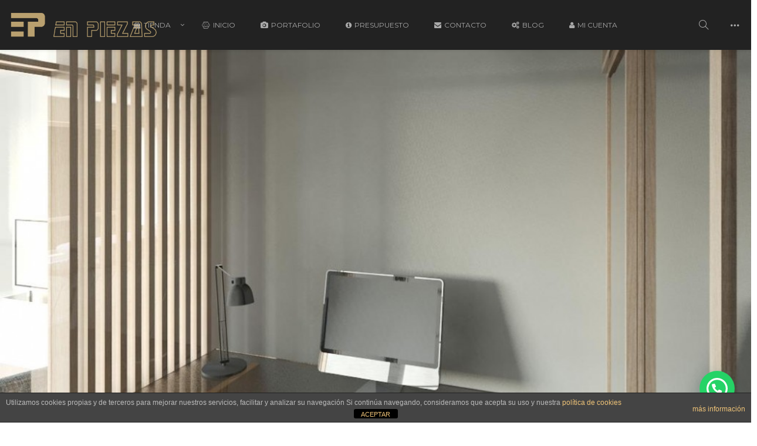

--- FILE ---
content_type: text/html; charset=UTF-8
request_url: https://en-piezas.com/portfolio-item/rehabilitacion-de-un-piso/
body_size: 20810
content:
<!DOCTYPE html>
<html lang="es" prefix="og: https://ogp.me/ns#">
<head>        
<meta charset="UTF-8">
<meta name="viewport" content="width=device-width, initial-scale=1.0" />        
<style>img:is([sizes="auto" i], [sizes^="auto," i]) { contain-intrinsic-size: 3000px 1500px }</style>
<!-- Optimización para motores de búsqueda de Rank Math -  https://rankmath.com/ -->
<title>Rehabilitación piso - En Piezas</title>
<meta name="description" content="Proyecto de rehabilitación de un piso realizado íntegramente con Revit."/>
<meta name="robots" content="follow, index, max-snippet:-1, max-video-preview:-1, max-image-preview:large"/>
<link rel="canonical" href="https://en-piezas.com/portfolio-item/rehabilitacion-de-un-piso/" />
<meta property="og:locale" content="es_ES" />
<meta property="og:type" content="article" />
<meta property="og:title" content="Rehabilitación piso - En Piezas" />
<meta property="og:description" content="Proyecto de rehabilitación de un piso realizado íntegramente con Revit." />
<meta property="og:url" content="https://en-piezas.com/portfolio-item/rehabilitacion-de-un-piso/" />
<meta property="og:site_name" content="En Piezas" />
<meta property="og:updated_time" content="2016-06-14T17:03:29+00:00" />
<meta property="og:image" content="https://en-piezas.com/wp-content/uploads/2016/06/Despacho.jpg" />
<meta property="og:image:secure_url" content="https://en-piezas.com/wp-content/uploads/2016/06/Despacho.jpg" />
<meta property="og:image:width" content="1024" />
<meta property="og:image:height" content="887" />
<meta property="og:image:alt" content="Rehabilitación piso" />
<meta property="og:image:type" content="image/jpeg" />
<meta name="twitter:card" content="summary_large_image" />
<meta name="twitter:title" content="Rehabilitación piso - En Piezas" />
<meta name="twitter:description" content="Proyecto de rehabilitación de un piso realizado íntegramente con Revit." />
<meta name="twitter:image" content="https://en-piezas.com/wp-content/uploads/2016/06/Despacho.jpg" />
<!-- /Plugin Rank Math WordPress SEO -->
<link rel='dns-prefetch' href='//fonts.googleapis.com' />
<link rel='preconnect' href='https://fonts.gstatic.com' crossorigin />
<link rel="alternate" type="application/rss+xml" title="En Piezas &raquo; Feed" href="https://en-piezas.com/feed/" />
<link rel="alternate" type="application/rss+xml" title="En Piezas &raquo; Feed de los comentarios" href="https://en-piezas.com/comments/feed/" />
<!-- This site uses the Google Analytics by MonsterInsights plugin v9.10.1 - Using Analytics tracking - https://www.monsterinsights.com/ -->
<script src="//www.googletagmanager.com/gtag/js?id=G-DW91E748XW"  data-cfasync="false" data-wpfc-render="false" type="text/javascript" async></script>
<script data-cfasync="false" data-wpfc-render="false" type="text/javascript">
var mi_version = '9.10.1';
var mi_track_user = true;
var mi_no_track_reason = '';
var MonsterInsightsDefaultLocations = {"page_location":"https:\/\/en-piezas.com\/portfolio-item\/rehabilitacion-de-un-piso\/"};
if ( typeof MonsterInsightsPrivacyGuardFilter === 'function' ) {
var MonsterInsightsLocations = (typeof MonsterInsightsExcludeQuery === 'object') ? MonsterInsightsPrivacyGuardFilter( MonsterInsightsExcludeQuery ) : MonsterInsightsPrivacyGuardFilter( MonsterInsightsDefaultLocations );
} else {
var MonsterInsightsLocations = (typeof MonsterInsightsExcludeQuery === 'object') ? MonsterInsightsExcludeQuery : MonsterInsightsDefaultLocations;
}
var disableStrs = [
'ga-disable-G-DW91E748XW',
];
/* Function to detect opted out users */
function __gtagTrackerIsOptedOut() {
for (var index = 0; index < disableStrs.length; index++) {
if (document.cookie.indexOf(disableStrs[index] + '=true') > -1) {
return true;
}
}
return false;
}
/* Disable tracking if the opt-out cookie exists. */
if (__gtagTrackerIsOptedOut()) {
for (var index = 0; index < disableStrs.length; index++) {
window[disableStrs[index]] = true;
}
}
/* Opt-out function */
function __gtagTrackerOptout() {
for (var index = 0; index < disableStrs.length; index++) {
document.cookie = disableStrs[index] + '=true; expires=Thu, 31 Dec 2099 23:59:59 UTC; path=/';
window[disableStrs[index]] = true;
}
}
if ('undefined' === typeof gaOptout) {
function gaOptout() {
__gtagTrackerOptout();
}
}
window.dataLayer = window.dataLayer || [];
window.MonsterInsightsDualTracker = {
helpers: {},
trackers: {},
};
if (mi_track_user) {
function __gtagDataLayer() {
dataLayer.push(arguments);
}
function __gtagTracker(type, name, parameters) {
if (!parameters) {
parameters = {};
}
if (parameters.send_to) {
__gtagDataLayer.apply(null, arguments);
return;
}
if (type === 'event') {
parameters.send_to = monsterinsights_frontend.v4_id;
var hookName = name;
if (typeof parameters['event_category'] !== 'undefined') {
hookName = parameters['event_category'] + ':' + name;
}
if (typeof MonsterInsightsDualTracker.trackers[hookName] !== 'undefined') {
MonsterInsightsDualTracker.trackers[hookName](parameters);
} else {
__gtagDataLayer('event', name, parameters);
}
} else {
__gtagDataLayer.apply(null, arguments);
}
}
__gtagTracker('js', new Date());
__gtagTracker('set', {
'developer_id.dZGIzZG': true,
});
if ( MonsterInsightsLocations.page_location ) {
__gtagTracker('set', MonsterInsightsLocations);
}
__gtagTracker('config', 'G-DW91E748XW', {"allow_anchor":"true","forceSSL":"true"} );
window.gtag = __gtagTracker;										(function () {
/* https://developers.google.com/analytics/devguides/collection/analyticsjs/ */
/* ga and __gaTracker compatibility shim. */
var noopfn = function () {
return null;
};
var newtracker = function () {
return new Tracker();
};
var Tracker = function () {
return null;
};
var p = Tracker.prototype;
p.get = noopfn;
p.set = noopfn;
p.send = function () {
var args = Array.prototype.slice.call(arguments);
args.unshift('send');
__gaTracker.apply(null, args);
};
var __gaTracker = function () {
var len = arguments.length;
if (len === 0) {
return;
}
var f = arguments[len - 1];
if (typeof f !== 'object' || f === null || typeof f.hitCallback !== 'function') {
if ('send' === arguments[0]) {
var hitConverted, hitObject = false, action;
if ('event' === arguments[1]) {
if ('undefined' !== typeof arguments[3]) {
hitObject = {
'eventAction': arguments[3],
'eventCategory': arguments[2],
'eventLabel': arguments[4],
'value': arguments[5] ? arguments[5] : 1,
}
}
}
if ('pageview' === arguments[1]) {
if ('undefined' !== typeof arguments[2]) {
hitObject = {
'eventAction': 'page_view',
'page_path': arguments[2],
}
}
}
if (typeof arguments[2] === 'object') {
hitObject = arguments[2];
}
if (typeof arguments[5] === 'object') {
Object.assign(hitObject, arguments[5]);
}
if ('undefined' !== typeof arguments[1].hitType) {
hitObject = arguments[1];
if ('pageview' === hitObject.hitType) {
hitObject.eventAction = 'page_view';
}
}
if (hitObject) {
action = 'timing' === arguments[1].hitType ? 'timing_complete' : hitObject.eventAction;
hitConverted = mapArgs(hitObject);
__gtagTracker('event', action, hitConverted);
}
}
return;
}
function mapArgs(args) {
var arg, hit = {};
var gaMap = {
'eventCategory': 'event_category',
'eventAction': 'event_action',
'eventLabel': 'event_label',
'eventValue': 'event_value',
'nonInteraction': 'non_interaction',
'timingCategory': 'event_category',
'timingVar': 'name',
'timingValue': 'value',
'timingLabel': 'event_label',
'page': 'page_path',
'location': 'page_location',
'title': 'page_title',
'referrer' : 'page_referrer',
};
for (arg in args) {
if (!(!args.hasOwnProperty(arg) || !gaMap.hasOwnProperty(arg))) {
hit[gaMap[arg]] = args[arg];
} else {
hit[arg] = args[arg];
}
}
return hit;
}
try {
f.hitCallback();
} catch (ex) {
}
};
__gaTracker.create = newtracker;
__gaTracker.getByName = newtracker;
__gaTracker.getAll = function () {
return [];
};
__gaTracker.remove = noopfn;
__gaTracker.loaded = true;
window['__gaTracker'] = __gaTracker;
})();
} else {
console.log("");
(function () {
function __gtagTracker() {
return null;
}
window['__gtagTracker'] = __gtagTracker;
window['gtag'] = __gtagTracker;
})();
}
</script>
<!-- / Google Analytics by MonsterInsights -->
<script type="text/javascript">
/* <![CDATA[ */
window._wpemojiSettings = {"baseUrl":"https:\/\/s.w.org\/images\/core\/emoji\/16.0.1\/72x72\/","ext":".png","svgUrl":"https:\/\/s.w.org\/images\/core\/emoji\/16.0.1\/svg\/","svgExt":".svg","source":{"concatemoji":"https:\/\/en-piezas.com\/wp-includes\/js\/wp-emoji-release.min.js"}};
/*! This file is auto-generated */
!function(s,n){var o,i,e;function c(e){try{var t={supportTests:e,timestamp:(new Date).valueOf()};sessionStorage.setItem(o,JSON.stringify(t))}catch(e){}}function p(e,t,n){e.clearRect(0,0,e.canvas.width,e.canvas.height),e.fillText(t,0,0);var t=new Uint32Array(e.getImageData(0,0,e.canvas.width,e.canvas.height).data),a=(e.clearRect(0,0,e.canvas.width,e.canvas.height),e.fillText(n,0,0),new Uint32Array(e.getImageData(0,0,e.canvas.width,e.canvas.height).data));return t.every(function(e,t){return e===a[t]})}function u(e,t){e.clearRect(0,0,e.canvas.width,e.canvas.height),e.fillText(t,0,0);for(var n=e.getImageData(16,16,1,1),a=0;a<n.data.length;a++)if(0!==n.data[a])return!1;return!0}function f(e,t,n,a){switch(t){case"flag":return n(e,"\ud83c\udff3\ufe0f\u200d\u26a7\ufe0f","\ud83c\udff3\ufe0f\u200b\u26a7\ufe0f")?!1:!n(e,"\ud83c\udde8\ud83c\uddf6","\ud83c\udde8\u200b\ud83c\uddf6")&&!n(e,"\ud83c\udff4\udb40\udc67\udb40\udc62\udb40\udc65\udb40\udc6e\udb40\udc67\udb40\udc7f","\ud83c\udff4\u200b\udb40\udc67\u200b\udb40\udc62\u200b\udb40\udc65\u200b\udb40\udc6e\u200b\udb40\udc67\u200b\udb40\udc7f");case"emoji":return!a(e,"\ud83e\udedf")}return!1}function g(e,t,n,a){var r="undefined"!=typeof WorkerGlobalScope&&self instanceof WorkerGlobalScope?new OffscreenCanvas(300,150):s.createElement("canvas"),o=r.getContext("2d",{willReadFrequently:!0}),i=(o.textBaseline="top",o.font="600 32px Arial",{});return e.forEach(function(e){i[e]=t(o,e,n,a)}),i}function t(e){var t=s.createElement("script");t.src=e,t.defer=!0,s.head.appendChild(t)}"undefined"!=typeof Promise&&(o="wpEmojiSettingsSupports",i=["flag","emoji"],n.supports={everything:!0,everythingExceptFlag:!0},e=new Promise(function(e){s.addEventListener("DOMContentLoaded",e,{once:!0})}),new Promise(function(t){var n=function(){try{var e=JSON.parse(sessionStorage.getItem(o));if("object"==typeof e&&"number"==typeof e.timestamp&&(new Date).valueOf()<e.timestamp+604800&&"object"==typeof e.supportTests)return e.supportTests}catch(e){}return null}();if(!n){if("undefined"!=typeof Worker&&"undefined"!=typeof OffscreenCanvas&&"undefined"!=typeof URL&&URL.createObjectURL&&"undefined"!=typeof Blob)try{var e="postMessage("+g.toString()+"("+[JSON.stringify(i),f.toString(),p.toString(),u.toString()].join(",")+"));",a=new Blob([e],{type:"text/javascript"}),r=new Worker(URL.createObjectURL(a),{name:"wpTestEmojiSupports"});return void(r.onmessage=function(e){c(n=e.data),r.terminate(),t(n)})}catch(e){}c(n=g(i,f,p,u))}t(n)}).then(function(e){for(var t in e)n.supports[t]=e[t],n.supports.everything=n.supports.everything&&n.supports[t],"flag"!==t&&(n.supports.everythingExceptFlag=n.supports.everythingExceptFlag&&n.supports[t]);n.supports.everythingExceptFlag=n.supports.everythingExceptFlag&&!n.supports.flag,n.DOMReady=!1,n.readyCallback=function(){n.DOMReady=!0}}).then(function(){return e}).then(function(){var e;n.supports.everything||(n.readyCallback(),(e=n.source||{}).concatemoji?t(e.concatemoji):e.wpemoji&&e.twemoji&&(t(e.twemoji),t(e.wpemoji)))}))}((window,document),window._wpemojiSettings);
/* ]]> */
</script>
<style id='wp-emoji-styles-inline-css' type='text/css'>
img.wp-smiley, img.emoji {
display: inline !important;
border: none !important;
box-shadow: none !important;
height: 1em !important;
width: 1em !important;
margin: 0 0.07em !important;
vertical-align: -0.1em !important;
background: none !important;
padding: 0 !important;
}
</style>
<!-- <link rel='stylesheet' id='wp-block-library-css' href='https://en-piezas.com/wp-includes/css/dist/block-library/style.min.css' type='text/css' media='all' /> -->
<link rel="stylesheet" type="text/css" href="//en-piezas.com/wp-content/cache/wpfc-minified/eebd9of2/eggu.css" media="all"/>
<style id='classic-theme-styles-inline-css' type='text/css'>
/*! This file is auto-generated */
.wp-block-button__link{color:#fff;background-color:#32373c;border-radius:9999px;box-shadow:none;text-decoration:none;padding:calc(.667em + 2px) calc(1.333em + 2px);font-size:1.125em}.wp-block-file__button{background:#32373c;color:#fff;text-decoration:none}
</style>
<!-- <link rel='stylesheet' id='wp-components-css' href='https://en-piezas.com/wp-includes/css/dist/components/style.min.css' type='text/css' media='all' /> -->
<!-- <link rel='stylesheet' id='wp-preferences-css' href='https://en-piezas.com/wp-includes/css/dist/preferences/style.min.css' type='text/css' media='all' /> -->
<!-- <link rel='stylesheet' id='wp-block-editor-css' href='https://en-piezas.com/wp-includes/css/dist/block-editor/style.min.css' type='text/css' media='all' /> -->
<!-- <link rel='stylesheet' id='popup-maker-block-library-style-css' href='https://en-piezas.com/wp-content/plugins/popup-maker/dist/packages/block-library-style.css' type='text/css' media='all' /> -->
<link rel="stylesheet" type="text/css" href="//en-piezas.com/wp-content/cache/wpfc-minified/lz1uk355/9t92k.css" media="all"/>
<style id='joinchat-button-style-inline-css' type='text/css'>
.wp-block-joinchat-button{border:none!important;text-align:center}.wp-block-joinchat-button figure{display:table;margin:0 auto;padding:0}.wp-block-joinchat-button figcaption{font:normal normal 400 .6em/2em var(--wp--preset--font-family--system-font,sans-serif);margin:0;padding:0}.wp-block-joinchat-button .joinchat-button__qr{background-color:#fff;border:6px solid #25d366;border-radius:30px;box-sizing:content-box;display:block;height:200px;margin:auto;overflow:hidden;padding:10px;width:200px}.wp-block-joinchat-button .joinchat-button__qr canvas,.wp-block-joinchat-button .joinchat-button__qr img{display:block;margin:auto}.wp-block-joinchat-button .joinchat-button__link{align-items:center;background-color:#25d366;border:6px solid #25d366;border-radius:30px;display:inline-flex;flex-flow:row nowrap;justify-content:center;line-height:1.25em;margin:0 auto;text-decoration:none}.wp-block-joinchat-button .joinchat-button__link:before{background:transparent var(--joinchat-ico) no-repeat center;background-size:100%;content:"";display:block;height:1.5em;margin:-.75em .75em -.75em 0;width:1.5em}.wp-block-joinchat-button figure+.joinchat-button__link{margin-top:10px}@media (orientation:landscape)and (min-height:481px),(orientation:portrait)and (min-width:481px){.wp-block-joinchat-button.joinchat-button--qr-only figure+.joinchat-button__link{display:none}}@media (max-width:480px),(orientation:landscape)and (max-height:480px){.wp-block-joinchat-button figure{display:none}}
</style>
<style id='global-styles-inline-css' type='text/css'>
:root{--wp--preset--aspect-ratio--square: 1;--wp--preset--aspect-ratio--4-3: 4/3;--wp--preset--aspect-ratio--3-4: 3/4;--wp--preset--aspect-ratio--3-2: 3/2;--wp--preset--aspect-ratio--2-3: 2/3;--wp--preset--aspect-ratio--16-9: 16/9;--wp--preset--aspect-ratio--9-16: 9/16;--wp--preset--color--black: #000000;--wp--preset--color--cyan-bluish-gray: #abb8c3;--wp--preset--color--white: #ffffff;--wp--preset--color--pale-pink: #f78da7;--wp--preset--color--vivid-red: #cf2e2e;--wp--preset--color--luminous-vivid-orange: #ff6900;--wp--preset--color--luminous-vivid-amber: #fcb900;--wp--preset--color--light-green-cyan: #7bdcb5;--wp--preset--color--vivid-green-cyan: #00d084;--wp--preset--color--pale-cyan-blue: #8ed1fc;--wp--preset--color--vivid-cyan-blue: #0693e3;--wp--preset--color--vivid-purple: #9b51e0;--wp--preset--gradient--vivid-cyan-blue-to-vivid-purple: linear-gradient(135deg,rgba(6,147,227,1) 0%,rgb(155,81,224) 100%);--wp--preset--gradient--light-green-cyan-to-vivid-green-cyan: linear-gradient(135deg,rgb(122,220,180) 0%,rgb(0,208,130) 100%);--wp--preset--gradient--luminous-vivid-amber-to-luminous-vivid-orange: linear-gradient(135deg,rgba(252,185,0,1) 0%,rgba(255,105,0,1) 100%);--wp--preset--gradient--luminous-vivid-orange-to-vivid-red: linear-gradient(135deg,rgba(255,105,0,1) 0%,rgb(207,46,46) 100%);--wp--preset--gradient--very-light-gray-to-cyan-bluish-gray: linear-gradient(135deg,rgb(238,238,238) 0%,rgb(169,184,195) 100%);--wp--preset--gradient--cool-to-warm-spectrum: linear-gradient(135deg,rgb(74,234,220) 0%,rgb(151,120,209) 20%,rgb(207,42,186) 40%,rgb(238,44,130) 60%,rgb(251,105,98) 80%,rgb(254,248,76) 100%);--wp--preset--gradient--blush-light-purple: linear-gradient(135deg,rgb(255,206,236) 0%,rgb(152,150,240) 100%);--wp--preset--gradient--blush-bordeaux: linear-gradient(135deg,rgb(254,205,165) 0%,rgb(254,45,45) 50%,rgb(107,0,62) 100%);--wp--preset--gradient--luminous-dusk: linear-gradient(135deg,rgb(255,203,112) 0%,rgb(199,81,192) 50%,rgb(65,88,208) 100%);--wp--preset--gradient--pale-ocean: linear-gradient(135deg,rgb(255,245,203) 0%,rgb(182,227,212) 50%,rgb(51,167,181) 100%);--wp--preset--gradient--electric-grass: linear-gradient(135deg,rgb(202,248,128) 0%,rgb(113,206,126) 100%);--wp--preset--gradient--midnight: linear-gradient(135deg,rgb(2,3,129) 0%,rgb(40,116,252) 100%);--wp--preset--font-size--small: 13px;--wp--preset--font-size--medium: 20px;--wp--preset--font-size--large: 36px;--wp--preset--font-size--x-large: 42px;--wp--preset--spacing--20: 0.44rem;--wp--preset--spacing--30: 0.67rem;--wp--preset--spacing--40: 1rem;--wp--preset--spacing--50: 1.5rem;--wp--preset--spacing--60: 2.25rem;--wp--preset--spacing--70: 3.38rem;--wp--preset--spacing--80: 5.06rem;--wp--preset--shadow--natural: 6px 6px 9px rgba(0, 0, 0, 0.2);--wp--preset--shadow--deep: 12px 12px 50px rgba(0, 0, 0, 0.4);--wp--preset--shadow--sharp: 6px 6px 0px rgba(0, 0, 0, 0.2);--wp--preset--shadow--outlined: 6px 6px 0px -3px rgba(255, 255, 255, 1), 6px 6px rgba(0, 0, 0, 1);--wp--preset--shadow--crisp: 6px 6px 0px rgba(0, 0, 0, 1);}:where(.is-layout-flex){gap: 0.5em;}:where(.is-layout-grid){gap: 0.5em;}body .is-layout-flex{display: flex;}.is-layout-flex{flex-wrap: wrap;align-items: center;}.is-layout-flex > :is(*, div){margin: 0;}body .is-layout-grid{display: grid;}.is-layout-grid > :is(*, div){margin: 0;}:where(.wp-block-columns.is-layout-flex){gap: 2em;}:where(.wp-block-columns.is-layout-grid){gap: 2em;}:where(.wp-block-post-template.is-layout-flex){gap: 1.25em;}:where(.wp-block-post-template.is-layout-grid){gap: 1.25em;}.has-black-color{color: var(--wp--preset--color--black) !important;}.has-cyan-bluish-gray-color{color: var(--wp--preset--color--cyan-bluish-gray) !important;}.has-white-color{color: var(--wp--preset--color--white) !important;}.has-pale-pink-color{color: var(--wp--preset--color--pale-pink) !important;}.has-vivid-red-color{color: var(--wp--preset--color--vivid-red) !important;}.has-luminous-vivid-orange-color{color: var(--wp--preset--color--luminous-vivid-orange) !important;}.has-luminous-vivid-amber-color{color: var(--wp--preset--color--luminous-vivid-amber) !important;}.has-light-green-cyan-color{color: var(--wp--preset--color--light-green-cyan) !important;}.has-vivid-green-cyan-color{color: var(--wp--preset--color--vivid-green-cyan) !important;}.has-pale-cyan-blue-color{color: var(--wp--preset--color--pale-cyan-blue) !important;}.has-vivid-cyan-blue-color{color: var(--wp--preset--color--vivid-cyan-blue) !important;}.has-vivid-purple-color{color: var(--wp--preset--color--vivid-purple) !important;}.has-black-background-color{background-color: var(--wp--preset--color--black) !important;}.has-cyan-bluish-gray-background-color{background-color: var(--wp--preset--color--cyan-bluish-gray) !important;}.has-white-background-color{background-color: var(--wp--preset--color--white) !important;}.has-pale-pink-background-color{background-color: var(--wp--preset--color--pale-pink) !important;}.has-vivid-red-background-color{background-color: var(--wp--preset--color--vivid-red) !important;}.has-luminous-vivid-orange-background-color{background-color: var(--wp--preset--color--luminous-vivid-orange) !important;}.has-luminous-vivid-amber-background-color{background-color: var(--wp--preset--color--luminous-vivid-amber) !important;}.has-light-green-cyan-background-color{background-color: var(--wp--preset--color--light-green-cyan) !important;}.has-vivid-green-cyan-background-color{background-color: var(--wp--preset--color--vivid-green-cyan) !important;}.has-pale-cyan-blue-background-color{background-color: var(--wp--preset--color--pale-cyan-blue) !important;}.has-vivid-cyan-blue-background-color{background-color: var(--wp--preset--color--vivid-cyan-blue) !important;}.has-vivid-purple-background-color{background-color: var(--wp--preset--color--vivid-purple) !important;}.has-black-border-color{border-color: var(--wp--preset--color--black) !important;}.has-cyan-bluish-gray-border-color{border-color: var(--wp--preset--color--cyan-bluish-gray) !important;}.has-white-border-color{border-color: var(--wp--preset--color--white) !important;}.has-pale-pink-border-color{border-color: var(--wp--preset--color--pale-pink) !important;}.has-vivid-red-border-color{border-color: var(--wp--preset--color--vivid-red) !important;}.has-luminous-vivid-orange-border-color{border-color: var(--wp--preset--color--luminous-vivid-orange) !important;}.has-luminous-vivid-amber-border-color{border-color: var(--wp--preset--color--luminous-vivid-amber) !important;}.has-light-green-cyan-border-color{border-color: var(--wp--preset--color--light-green-cyan) !important;}.has-vivid-green-cyan-border-color{border-color: var(--wp--preset--color--vivid-green-cyan) !important;}.has-pale-cyan-blue-border-color{border-color: var(--wp--preset--color--pale-cyan-blue) !important;}.has-vivid-cyan-blue-border-color{border-color: var(--wp--preset--color--vivid-cyan-blue) !important;}.has-vivid-purple-border-color{border-color: var(--wp--preset--color--vivid-purple) !important;}.has-vivid-cyan-blue-to-vivid-purple-gradient-background{background: var(--wp--preset--gradient--vivid-cyan-blue-to-vivid-purple) !important;}.has-light-green-cyan-to-vivid-green-cyan-gradient-background{background: var(--wp--preset--gradient--light-green-cyan-to-vivid-green-cyan) !important;}.has-luminous-vivid-amber-to-luminous-vivid-orange-gradient-background{background: var(--wp--preset--gradient--luminous-vivid-amber-to-luminous-vivid-orange) !important;}.has-luminous-vivid-orange-to-vivid-red-gradient-background{background: var(--wp--preset--gradient--luminous-vivid-orange-to-vivid-red) !important;}.has-very-light-gray-to-cyan-bluish-gray-gradient-background{background: var(--wp--preset--gradient--very-light-gray-to-cyan-bluish-gray) !important;}.has-cool-to-warm-spectrum-gradient-background{background: var(--wp--preset--gradient--cool-to-warm-spectrum) !important;}.has-blush-light-purple-gradient-background{background: var(--wp--preset--gradient--blush-light-purple) !important;}.has-blush-bordeaux-gradient-background{background: var(--wp--preset--gradient--blush-bordeaux) !important;}.has-luminous-dusk-gradient-background{background: var(--wp--preset--gradient--luminous-dusk) !important;}.has-pale-ocean-gradient-background{background: var(--wp--preset--gradient--pale-ocean) !important;}.has-electric-grass-gradient-background{background: var(--wp--preset--gradient--electric-grass) !important;}.has-midnight-gradient-background{background: var(--wp--preset--gradient--midnight) !important;}.has-small-font-size{font-size: var(--wp--preset--font-size--small) !important;}.has-medium-font-size{font-size: var(--wp--preset--font-size--medium) !important;}.has-large-font-size{font-size: var(--wp--preset--font-size--large) !important;}.has-x-large-font-size{font-size: var(--wp--preset--font-size--x-large) !important;}
:where(.wp-block-post-template.is-layout-flex){gap: 1.25em;}:where(.wp-block-post-template.is-layout-grid){gap: 1.25em;}
:where(.wp-block-columns.is-layout-flex){gap: 2em;}:where(.wp-block-columns.is-layout-grid){gap: 2em;}
:root :where(.wp-block-pullquote){font-size: 1.5em;line-height: 1.6;}
</style>
<!-- <link rel='stylesheet' id='front-estilos-css' href='https://en-piezas.com/wp-content/plugins/asesor-cookies-para-la-ley-en-espana/html/front/estilos.css' type='text/css' media='all' /> -->
<link rel="stylesheet" type="text/css" href="//en-piezas.com/wp-content/cache/wpfc-minified/d7h6nek/eggu.css" media="all"/>
<style id='woocommerce-inline-inline-css' type='text/css'>
.woocommerce form .form-row .required { visibility: visible; }
</style>
<!-- <link rel='stylesheet' id='wyde-font-awesome-css' href='https://en-piezas.com/wp-content/plugins/wyde-core/assets/css/font-awesome.min.css' type='text/css' media='all' /> -->
<!-- <link rel='stylesheet' id='brands-styles-css' href='https://en-piezas.com/wp-content/plugins/woocommerce/assets/css/brands.css' type='text/css' media='all' /> -->
<!-- <link rel='stylesheet' id='overlap-css' href='https://en-piezas.com/wp-content/themes/overlap/style.css' type='text/css' media='all' /> -->
<!-- <link rel='stylesheet' id='overlap-icons-css' href='https://en-piezas.com/wp-content/themes/overlap/css/icons.css' type='text/css' media='all' /> -->
<!-- <link rel='stylesheet' id='overlap-main-css' href='https://en-piezas.com/wp-content/themes/overlap/css/main.css' type='text/css' media='all' /> -->
<!-- <link rel='stylesheet' id='overlap-child-css' href='https://en-piezas.com/wp-content/themes/overlap-child-theme/style.css' type='text/css' media='all' /> -->
<!-- <link rel='stylesheet' id='lightcase-css' href='https://en-piezas.com/wp-content/themes/overlap/css/lightcase.css' type='text/css' media='all' /> -->
<!-- <link rel='stylesheet' id='overlap-shortcodes-css' href='https://en-piezas.com/wp-content/themes/overlap/css/shortcodes.css' type='text/css' media='all' /> -->
<!-- <link rel='stylesheet' id='wyde-animations-css' href='https://en-piezas.com/wp-content/plugins/wyde-core/shortcodes/css/animation.css' type='text/css' media='all' /> -->
<!-- <link rel='stylesheet' id='overlap-woocommerce-css' href='https://en-piezas.com/wp-content/themes/overlap/css/woocommerce.css' type='text/css' media='all' /> -->
<link rel="stylesheet" type="text/css" href="//en-piezas.com/wp-content/cache/wpfc-minified/ff5y48l9/9t9yu.css" media="all"/>
<link rel="preload" as="style" href="https://fonts.googleapis.com/css?family=Lato:100,300,400,700,900,100italic,300italic,400italic,700italic,900italic%7CMontserrat:100,200,300,400,500,600,700,800,900,100italic,200italic,300italic,400italic,500italic,600italic,700italic,800italic,900italic%7CPlayfair%20Display:400,500,600,700,800,900,400italic,500italic,600italic,700italic,800italic,900italic&#038;subset=latin&#038;display=swap&#038;ver=1753985900" /><link rel="stylesheet" href="https://fonts.googleapis.com/css?family=Lato:100,300,400,700,900,100italic,300italic,400italic,700italic,900italic%7CMontserrat:100,200,300,400,500,600,700,800,900,100italic,200italic,300italic,400italic,500italic,600italic,700italic,800italic,900italic%7CPlayfair%20Display:400,500,600,700,800,900,400italic,500italic,600italic,700italic,800italic,900italic&#038;subset=latin&#038;display=swap&#038;ver=1753985900" media="print" onload="this.media='all'"><noscript><link rel="stylesheet" href="https://fonts.googleapis.com/css?family=Lato:100,300,400,700,900,100italic,300italic,400italic,700italic,900italic%7CMontserrat:100,200,300,400,500,600,700,800,900,100italic,200italic,300italic,400italic,500italic,600italic,700italic,800italic,900italic%7CPlayfair%20Display:400,500,600,700,800,900,400italic,500italic,600italic,700italic,800italic,900italic&#038;subset=latin&#038;display=swap&#038;ver=1753985900" /></noscript><script src='//en-piezas.com/wp-content/cache/wpfc-minified/keohv8v0/9t85a.js' type="text/javascript"></script>
<!-- <script type="text/javascript" src="https://en-piezas.com/wp-content/plugins/google-analytics-for-wordpress/assets/js/frontend-gtag.min.js" id="monsterinsights-frontend-script-js" async="async" data-wp-strategy="async"></script> -->
<script data-cfasync="false" data-wpfc-render="false" type="text/javascript" id='monsterinsights-frontend-script-js-extra'>/* <![CDATA[ */
var monsterinsights_frontend = {"js_events_tracking":"true","download_extensions":"doc,pdf,ppt,zip,xls,stl,jpg,docx,pptx,xlsx","inbound_paths":"[{\"path\":\"\\\/salida\\\/\",\"label\":\"salida\"}]","home_url":"https:\/\/en-piezas.com","hash_tracking":"false","v4_id":"G-DW91E748XW"};/* ]]> */
</script>
<script src='//en-piezas.com/wp-content/cache/wpfc-minified/2diaif5c/eggu.js' type="text/javascript"></script>
<!-- <script type="text/javascript" src="https://en-piezas.com/wp-includes/js/jquery/jquery.min.js" id="jquery-core-js"></script> -->
<!-- <script type="text/javascript" src="https://en-piezas.com/wp-includes/js/jquery/jquery-migrate.min.js" id="jquery-migrate-js"></script> -->
<script type="text/javascript" id="front-principal-js-extra">
/* <![CDATA[ */
var cdp_cookies_info = {"url_plugin":"https:\/\/en-piezas.com\/wp-content\/plugins\/asesor-cookies-para-la-ley-en-espana\/plugin.php","url_admin_ajax":"https:\/\/en-piezas.com\/wp-admin\/admin-ajax.php"};
/* ]]> */
</script>
<script src='//en-piezas.com/wp-content/cache/wpfc-minified/7msf51lh/eggu.js' type="text/javascript"></script>
<!-- <script type="text/javascript" src="https://en-piezas.com/wp-content/plugins/asesor-cookies-para-la-ley-en-espana/html/front/principal.js" id="front-principal-js"></script> -->
<!-- <script type="text/javascript" src="https://en-piezas.com/wp-content/plugins/woocommerce/assets/js/jquery-blockui/jquery.blockUI.min.js" id="wc-jquery-blockui-js" data-wp-strategy="defer"></script> -->
<script type="text/javascript" id="wc-add-to-cart-js-extra">
/* <![CDATA[ */
var wc_add_to_cart_params = {"ajax_url":"\/wp-admin\/admin-ajax.php","wc_ajax_url":"\/?wc-ajax=%%endpoint%%","i18n_view_cart":"Ver carrito","cart_url":"https:\/\/en-piezas.com\/carrito\/","is_cart":"","cart_redirect_after_add":"no"};
/* ]]> */
</script>
<script src='//en-piezas.com/wp-content/cache/wpfc-minified/kp4cdj34/eggu.js' type="text/javascript"></script>
<!-- <script type="text/javascript" src="https://en-piezas.com/wp-content/plugins/woocommerce/assets/js/frontend/add-to-cart.min.js" id="wc-add-to-cart-js" data-wp-strategy="defer"></script> -->
<!-- <script type="text/javascript" src="https://en-piezas.com/wp-content/plugins/woocommerce/assets/js/js-cookie/js.cookie.min.js" id="wc-js-cookie-js" defer="defer" data-wp-strategy="defer"></script> -->
<script type="text/javascript" id="woocommerce-js-extra">
/* <![CDATA[ */
var woocommerce_params = {"ajax_url":"\/wp-admin\/admin-ajax.php","wc_ajax_url":"\/?wc-ajax=%%endpoint%%","i18n_password_show":"Mostrar contrase\u00f1a","i18n_password_hide":"Ocultar contrase\u00f1a"};
/* ]]> */
</script>
<script src='//en-piezas.com/wp-content/cache/wpfc-minified/jzu11ohz/eggu.js' type="text/javascript"></script>
<!-- <script type="text/javascript" src="https://en-piezas.com/wp-content/plugins/woocommerce/assets/js/frontend/woocommerce.min.js" id="woocommerce-js" defer="defer" data-wp-strategy="defer"></script> -->
<!-- <script type="text/javascript" src="https://en-piezas.com/wp-content/plugins/js_composer/assets/js/vendors/woocommerce-add-to-cart.js" id="vc_woocommerce-add-to-cart-js-js"></script> -->
<script></script><link rel="https://api.w.org/" href="https://en-piezas.com/wp-json/" /><link rel="EditURI" type="application/rsd+xml" title="RSD" href="https://en-piezas.com/xmlrpc.php?rsd" />
<meta name="generator" content="WordPress 6.8.3" />
<link rel='shortlink' href='https://en-piezas.com/?p=5780' />
<link rel="alternate" title="oEmbed (JSON)" type="application/json+oembed" href="https://en-piezas.com/wp-json/oembed/1.0/embed?url=https%3A%2F%2Fen-piezas.com%2Fportfolio-item%2Frehabilitacion-de-un-piso%2F" />
<link rel="alternate" title="oEmbed (XML)" type="text/xml+oembed" href="https://en-piezas.com/wp-json/oembed/1.0/embed?url=https%3A%2F%2Fen-piezas.com%2Fportfolio-item%2Frehabilitacion-de-un-piso%2F&#038;format=xml" />
<meta name="generator" content="Redux 4.5.9" />	<noscript><style>.woocommerce-product-gallery{ opacity: 1 !important; }</style></noscript>
<meta name="generator" content="WPBakery Page Builder 8.6.1"/>
<link rel="icon" href="https://en-piezas.com/wp-content/uploads/2016/06/cropped-Favicon-1-32x32.png" sizes="32x32" />
<link rel="icon" href="https://en-piezas.com/wp-content/uploads/2016/06/cropped-Favicon-1-192x192.png" sizes="192x192" />
<link rel="apple-touch-icon" href="https://en-piezas.com/wp-content/uploads/2016/06/cropped-Favicon-1-180x180.png" />
<meta name="msapplication-TileImage" content="https://en-piezas.com/wp-content/uploads/2016/06/cropped-Favicon-1-270x270.png" />
<style id="overlap_options-dynamic-css" title="dynamic-css" class="redux-options-output">#side-nav{background-color:#211F1E;background-position:center bottom;background-size:cover;}#side-nav{background-color:#211F1E;background-position:center bottom;background-size:cover;}.archive.category .main-content, .archive.author .main-content, .archive.date .main-content{background-color:transparent;background-position:center center;background-size:cover;}.archive.tax-portfolio_category .main-content, .archive.tax-portfolio_skill .main-content, .archive.tax-portfolio_tag .main-content{background-position:center center;background-size:inherit;}body{font-family:Lato,Arial, Helvetica, sans-serif;font-weight:normal;font-size:15px;}#top-nav .top-menu > li > a, #full-nav, #side-nav, .live-search-form input{font-family:Montserrat,Arial, Helvetica, sans-serif;font-weight:400;}.w-button, .w-link-button, .w-ghost-button, a.button, button, input[type="submit"], input[type="button"], input[type="reset"]{font-family:Montserrat,Arial, Helvetica, sans-serif;letter-spacing:0.5px;font-weight:normal;}h1{font-family:"Playfair Display",Arial, Helvetica, sans-serif;font-weight:700;font-size:48px;}h2{font-family:"Playfair Display",Arial, Helvetica, sans-serif;font-weight:700;font-size:28px;}h3{font-family:"Playfair Display",Arial, Helvetica, sans-serif;font-weight:700;font-size:22px;}h4{font-family:Montserrat,Arial, Helvetica, sans-serif;font-weight:700;font-style:normal;}h5,.post-date strong{font-family:Montserrat,Arial, Helvetica, sans-serif;font-weight:400;font-style:normal;}h6,blockquote{font-family:"Playfair Display",Arial, Helvetica, sans-serif;font-weight:400;font-style:normal;}</style><style type="text/css" data-name="overlap-color-scheme">a,
#header #top-nav li:hover > a,
#header #top-nav li.current-menu-ancestor > a,
#header #top-nav li.current-menu-parent > a,
#header #top-nav li.current-menu-item > a,
#header #top-nav li.current_page_parent > a,
#header #top-nav li.current_page_ancestor > a,
#header #top-nav li.current_page_item > a,
.vertical-menu li:hover > a,
.vertical-menu .current-menu-ancestor > a,
.vertical-menu .current-menu-item > a,
.vertical-menu .current-menu-ancestor > .sub-menu-button,
.vertical-menu .current-menu-item > .sub-menu-button,
.vertical-menu li.menu-item-has-children > .sub-menu-button:hover,
.w-dark #full-nav .vertical-menu li:hover > a,
.w-dark #full-nav .vertical-menu .current-menu-ancestor > a,
.w-dark #full-nav .vertical-menu .current-menu-item > a,
#fullscreen-nav.w-dark .social-icons > li:hover a,
#side-menu li:hover > a,
.w-light .sliding-remove-button:hover,
.w-text-light .dropcap,
.highlight,
blockquote:before,
button:hover,
input[type="submit"]:hover, 
input[type="button"]:hover,
.w-blog-posts .post-title a:hover,
.post-nav .nav-home a:hover,
.post-nav h4 a:hover,
.prev-post > a:hover,
.next-post > a:hover,
.post-tags a:hover,
.widget a:hover,
.related-posts li:hover h4 a,
.w-pricing-box .box-header h4,
.w-testimonial .w-content:before,
.w-link-button:not(.none):not(.outline):hover, 
.w-link-button:not(.none):active,
.w-link-button.none,
.w-link-button.none:hover,
.w-link-button.none:active,
.w-link-button.outline,
.w-testimonials-slider .owl-nav > button,
.w-testimonials-slider .owl-nav > button:hover,
.w-team-slider .cover-image,
.w-team-slider .member-name h4,
.w-team-slider .w-grid-layout .member-name h3 > span,
.w-heading.heading-6 .heading-title,
.w-heading:not(.heading-6):not(.heading-7) .subheading,
.w-photoset .w-item figcaption h3:hover a,
.w-link-button.outline.w-with-icon:hover,
.post .post-date a strong,
.post-meta a,
.pagination > span > a:hover,
.w-blog-posts .no-cover.format-audio .post-media-icon,
.w-blog-posts .no-cover.format-video .post-media-icon,
.meta-date a strong,
.format-quote .post-detail .post-title:before,
.title-wrapper .subtitle,
.title-wrapper .title strong,
.member-content .member-meta,
.w-counter-box,
.post-share a:hover,
.w-blog-posts .post.format-quote .post-title a:before,
.post .meta-date a strong,
.w-text-block ul > li:before,
.widget_shopping_cart .total .amount,
.woocommerce-message:before, 
.woocommerce-info:before, 
.star-rating:before,
.star-rating span:before,
.stars a:hover,
.products li .price,
.woocommerce button.button:hover, 
.woocommerce .buttons .button:hover, 
.wc-proceed-to-checkout .button:hover, 
.my_account_orders a.button:hover, 
.add_to_cart_inline .button:hover,
.wc-block-components-button:hover,
.order-total .amount,
.summary .single_variation .price ins .amount,
.menu-my-account a:hover,
.wp-block-woocommerce-product-price,
.wc-block-grid__product-price.price,
[class^="wc-block-"] div .star-rating::before,
[class^="wc-block-"] div .wc-block-grid__product-rating__stars::before,
div.wc-block-components-review-list-item__rating > .wc-block-components-review-list-item__rating__stars::before,
div.wc-block-components-product-rating__stars::before,
[class^="wc-block-"] div .star-rating span::before,
[class^="wc-block-"] div .wc-block-grid__product-rating__stars span::before,
div.wc-block-components-review-list-item__rating > .wc-block-components-review-list-item__rating__stars span::before,
div.wc-block-components-product-rating__stars span::before
{
color:#b9a06f;
}
.w-link-button,
.title-wrapper:not(.w-size-s) .title:after,
.w-icon-tabs .w-tabs-nav li.active a,
.w-icon-tabs .w-tabs-nav li.active,
.sliding-remove-button:hover,
.w-blog-posts .readmore-link a,
code,
.w-icon-tabs.w-tabs .w-tabs-nav li.active,
.loader-border,
.loader-timer > div,
.w-blog-posts.w-large .w-item > .post.sticky,
.w-blog-posts.w-grid .w-item > .post.sticky,
.widget .tagcloud a:hover,
.variation,
.shop_table .quantity input:focus,
.shop_table .quantity input:hover  
{
border-color:#b9a06f;
}
.dropdown-nav ul ul,
.w-tabs .w-tabs-nav li.active
{
border-top-color:#b9a06f;
}
.w-testimonials-slider .w-border,
.w-testimonial .w-header:after,
.w-testimonial .w-customer p:after,
.w-link-button:not(.none) .w-border,
.w-link-button.outline:hover .w-border, 
.w-link-button.outline:active .w-border,
.w-pricing-box .box-button:hover a,
.w-portfolio-grid.w-overlap .w-showmore a,
.w-blog-posts .readmore-link a:hover,
.w-heading.heading-7 .heading-title:before,
.w-heading.heading-7 .heading-title:after,
.w-tabs .w-tabs-nav li.active:before,
.w-icon-tabs .w-tabs-nav li.active a:after,
#header .mobile-nav-icon > .menu-icon,
#header .mobile-nav-icon > .menu-icon:before,
#header .mobile-nav-icon > .menu-icon:after,
.full-nav-icon:hover > .menu-icon,
.full-nav-icon:hover > .menu-icon:before,
.full-nav-icon:hover > .menu-icon:after,
.post-nav span a,
#fullscreen-nav.w-light:before,
#live-search.w-light:before,
#toplink-button .border:before,
.w-twitter .profile-image img,
#wp-calendar tbody td#today:hover,
#cancel-comment-reply-link:hover,
.loader-inner,
.loader-timer > div:before,
.loader-timer > div:after,
.onsale,
.cart-items,
.widget_price_filter .ui-slider .ui-slider-range,
.widget_price_filter .ui-slider .ui-slider-handle,
.products li figure .button,
.w-portfolio-grid.w-layout-overlap .w-showmore a,
.w-effect-overlap figure,
.pagination>span.w-previous:after, 
.pagination>span.w-next:before,
.wc-block-grid div.wc-block-grid__product-onsale,
.wc-block-grid__product-image div.wc-block-grid__product-onsale,
.wc-block-components-totals-discount__coupon-list .wc-block-components-chip:hover
{
background:#b9a06f;
}
.w-tour .w-tabs-nav li.active a,
.w-accordion .active .acd-header,
.w-accordion .active:hover .acd-header,
.w-toggle.active > h4,
.w-ghost-button,
.w-ghost-button:hover,
.w-tabs .w-tabs-nav li.active a 
{
color:#b9a06f;
border-color:#b9a06f;
}
.w-button,
button,
input[type="submit"],
input[type="button"],
:not(:required) input[type="checkbox"]:checked, 
:not(:required) input[type="radio"]:checked,
.comments-nav a:hover,
.loader-square-spin > div,
.ball-pulse > div,
.woocommerce button.button, 
.woocommerce .buttons .button, 
.wc-proceed-to-checkout .button, 
.my_account_orders a.button, 
.add_to_cart_inline .button,
.wc-block-components-button
{
border-color:#b9a06f;
background:#b9a06f;
}
.single-product .woocommerce-tabs ul.tabs li.active {
box-shadow: 0 1px 0 #b9a06f;
}
.loader-circle{
box-shadow: inset 0 0 0 3px #b9a06f;
}
.loader-line-mask .loader-line
{
box-shadow: inset 0 0 0 4px #b9a06f;
}
</style><style type="text/css">
.page .title-wrapper .title{
display:none;
}
.archive.tax-portfolio_category .title-wrapper .subtitle{
display:none;
}
.archive.tax-portfolio_category .title::after{
display:none;
}
/*Con esto quito el título y el encabezado de las páginas de producto-->*/
.archive.tax-product_cat .title-wrapper {
display:none;
}
/*Cabio el color del plugin de las cookies*/
.cdp-cookies-alerta.cdp-cookies-tema-gris .cdp-cookies-texto a {
color: #f0c478 !important;
}
html {
color-scheme: light !important;
background-color: #fff;
}
</style>    </head>
<body class="wp-singular wyde_portfolio-template-default single single-wyde_portfolio postid-5780 wp-theme-overlap wp-child-theme-overlap-child-theme theme-overlap woocommerce-no-js center-nav no-title">
<div id="preloader">		<div id="loading-animation" class="loader-2">
<div class="loader-square-spin">
<div></div>
<div></div>
<div></div>
<div></div>
<div></div>
<div></div>
<div></div>
<div></div>
</div>
</div>
</div>        <aside id="side-nav" class="w-text-light">
<div class="side-nav-wrapper">          
<nav id="vertical-nav">
<ul class="vertical-menu">
<li id="menu-item-7280" class="menu-item menu-item-type-post_type menu-item-object-page menu-item-has-children menu-item-7280"><a href="https://en-piezas.com/tienda/">Tienda</a><button class="sub-menu-button" aria-label="Open Submenu"><i class="ol-arrow-right"></i></button>
<ul class="sub-menu">
<li id="menu-item-7288" class="menu-item menu-item-type-post_type menu-item-object-page menu-item-7288"><a href="https://en-piezas.com/envios/">Envíos</a><button class="sub-menu-button" aria-label="Open Submenu"><i class="ol-arrow-right"></i></button></li>
<li id="menu-item-7292" class="menu-item menu-item-type-post_type menu-item-object-page menu-item-has-children menu-item-7292"><a href="https://en-piezas.com/tienda/">Tienda</a><button class="sub-menu-button" aria-label="Open Submenu"><i class="ol-arrow-right"></i></button>
<ul class="sub-menu">
<li id="menu-item-7281" class="menu-item menu-item-type-taxonomy menu-item-object-product_cat menu-item-7281"><a href="https://en-piezas.com/categoria-producto/encuadernacion/">Encuadernación</a><button class="sub-menu-button" aria-label="Open Submenu"><i class="ol-arrow-right"></i></button></li>
<li id="menu-item-7282" class="menu-item menu-item-type-taxonomy menu-item-object-product_cat menu-item-7282"><a href="https://en-piezas.com/categoria-producto/lamparas/">Lámparas</a><button class="sub-menu-button" aria-label="Open Submenu"><i class="ol-arrow-right"></i></button></li>
<li id="menu-item-7283" class="menu-item menu-item-type-taxonomy menu-item-object-product_cat menu-item-7283"><a href="https://en-piezas.com/categoria-producto/decoracion/">Decoración</a><button class="sub-menu-button" aria-label="Open Submenu"><i class="ol-arrow-right"></i></button></li>
</ul>
</li>
<li id="menu-item-7289" class="menu-item menu-item-type-post_type menu-item-object-page menu-item-has-children menu-item-7289"><a href="https://en-piezas.com/terminos_condiciones/">Términos y Condiciones</a><button class="sub-menu-button" aria-label="Open Submenu"><i class="ol-arrow-right"></i></button>
<ul class="sub-menu">
<li id="menu-item-7290" class="menu-item menu-item-type-post_type menu-item-object-page menu-item-7290"><a href="https://en-piezas.com/politica-de-cookies/">Política de cookies</a><button class="sub-menu-button" aria-label="Open Submenu"><i class="ol-arrow-right"></i></button></li>
<li id="menu-item-7291" class="menu-item menu-item-type-post_type menu-item-object-page menu-item-7291"><a href="https://en-piezas.com/mas-informacion-sobre-las-cookies/">Más información sobre las cookies</a><button class="sub-menu-button" aria-label="Open Submenu"><i class="ol-arrow-right"></i></button></li>
</ul>
</li>
</ul>
</li>
<li id="menu-item-7276" class="menu-item menu-item-type-post_type menu-item-object-page menu-item-home menu-item-7276"><a href="https://en-piezas.com/">Inicio</a><button class="sub-menu-button" aria-label="Open Submenu"><i class="ol-arrow-right"></i></button></li>
<li id="menu-item-7277" class="menu-item menu-item-type-post_type menu-item-object-page menu-item-7277"><a href="https://en-piezas.com/portafolio/">Portafolio</a><button class="sub-menu-button" aria-label="Open Submenu"><i class="ol-arrow-right"></i></button></li>
<li id="menu-item-8307" class="menu-item menu-item-type-post_type menu-item-object-page menu-item-8307"><a href="https://en-piezas.com/presupuesto/">Presupuesto</a><button class="sub-menu-button" aria-label="Open Submenu"><i class="ol-arrow-right"></i></button></li>
<li id="menu-item-8224" class="menu-item menu-item-type-post_type menu-item-object-page menu-item-8224"><a href="https://en-piezas.com/contacto/">Contacto</a><button class="sub-menu-button" aria-label="Open Submenu"><i class="ol-arrow-right"></i></button></li>
<li id="menu-item-7279" class="menu-item menu-item-type-post_type menu-item-object-page menu-item-7279"><a href="https://en-piezas.com/blog-en-piezas/">Blog</a><button class="sub-menu-button" aria-label="Open Submenu"><i class="ol-arrow-right"></i></button></li>
<li id="menu-item-7411" class="menu-item menu-item-type-post_type menu-item-object-page menu-item-7411"><a href="https://en-piezas.com/mi-cuenta/">Mi cuenta</a><button class="sub-menu-button" aria-label="Open Submenu"><i class="ol-arrow-right"></i></button></li>
</ul>
</nav>
<ul id="side-menu">
<li class="menu-item-search">
<a class="live-search-button" href="#"><i class="ol-search"></i>Search</a>
</li>
</ul>
<ul class="contact-info">
<li><i class="ol-phone"></i> +34 679 902 207</li>
<li><i class="ol-mail"></i> info@en-piezas.com</li>
<li><i class="ol-location"></i> Torrelavega - Cantabria</li>
</ul>
<ul class="social-icons"><li><a href="https://www.facebook.com/en3dpiezas/" target="_blank" title="Facebook"><i class="ol-facebook"></i></a></li><li><a href="https://www.instagram.com/en_piezas/" target="_blank" title="Instagram"><i class="ol-instagram"></i></a></li><li><a href="https://twitter.com/en_piezas" target="_blank" title="Twitter"><i class="ol-twitter"></i></a></li></ul>    </div>
</aside><header  id="header" class="w-dark w-sticky w-full w-text-light"> 
<div class="container">       
<span class="mobile-nav-icon">
<i class="menu-icon"></i>
</span>
<span id="header-logo">  
<a href="https://en-piezas.com">
<img class="dark-logo" src="https://en-piezas.com/wp-content/uploads/2016/06/LogoLargo.png" width="449" height="82" alt="En Piezas" />
<img class="dark-sticky" src="https://en-piezas.com/wp-content/uploads/2016/06/cropped-Favicon-1.png" width="256" height="256" alt="En Piezas" />
<img class="light-logo" src="https://en-piezas.com/wp-content/uploads/2016/06/LogoLargo.png" width="449" height="82" alt="En Piezas" />
<img class="light-sticky" src="https://en-piezas.com/wp-content/uploads/2016/06/Logo.png" width="111" height="82" alt="En Piezas" />
</a>
</span>
<nav id="top-nav" class="dropdown-nav">
<ul class="top-menu">
<li class="menu-item menu-item-type-post_type menu-item-object-page menu-item-has-children menu-item-7280 megamenu grid-3-cols"><a href="https://en-piezas.com/tienda/"><i class="fa fa-shopping-bag"></i>Tienda</a>
<ul class="sub-menu">
<li class="menu-item menu-item-type-post_type menu-item-object-page menu-item-7288"><a href="https://en-piezas.com/envios/">Envíos</a></li>
<li class="menu-item menu-item-type-post_type menu-item-object-page menu-item-has-children menu-item-7292"><a href="https://en-piezas.com/tienda/">Tienda</a>
<ul class="sub-menu">
<li class="menu-item menu-item-type-taxonomy menu-item-object-product_cat menu-item-7281"><a href="https://en-piezas.com/categoria-producto/encuadernacion/">Encuadernación</a></li>
<li class="menu-item menu-item-type-taxonomy menu-item-object-product_cat menu-item-7282"><a href="https://en-piezas.com/categoria-producto/lamparas/">Lámparas</a></li>
<li class="menu-item menu-item-type-taxonomy menu-item-object-product_cat menu-item-7283"><a href="https://en-piezas.com/categoria-producto/decoracion/">Decoración</a></li>
</ul>
</li>
<li class="menu-item menu-item-type-post_type menu-item-object-page menu-item-has-children menu-item-7289"><a href="https://en-piezas.com/terminos_condiciones/">Términos y Condiciones</a>
<ul class="sub-menu">
<li class="menu-item menu-item-type-post_type menu-item-object-page menu-item-7290"><a href="https://en-piezas.com/politica-de-cookies/">Política de cookies</a></li>
<li class="menu-item menu-item-type-post_type menu-item-object-page menu-item-7291"><a href="https://en-piezas.com/mas-informacion-sobre-las-cookies/">Más información sobre las cookies</a></li>
</ul>
</li>
</ul>
</li>
<li class="menu-item menu-item-type-post_type menu-item-object-page menu-item-home menu-item-7276"><a href="https://en-piezas.com/"><i class="fa fa-connectdevelop"></i>Inicio</a></li>
<li class="menu-item menu-item-type-post_type menu-item-object-page menu-item-7277"><a href="https://en-piezas.com/portafolio/"><i class="fa fa-camera"></i>Portafolio</a></li>
<li class="menu-item menu-item-type-post_type menu-item-object-page menu-item-8307"><a href="https://en-piezas.com/presupuesto/"><i class="fa fa-info-circle"></i>Presupuesto</a></li>
<li class="menu-item menu-item-type-post_type menu-item-object-page menu-item-8224"><a href="https://en-piezas.com/contacto/"><i class="fa fa-envelope"></i>Contacto</a></li>
<li class="menu-item menu-item-type-post_type menu-item-object-page menu-item-7279"><a href="https://en-piezas.com/blog-en-piezas/"><i class="fa fa-cogs"></i>Blog</a></li>
<li class="menu-item menu-item-type-post_type menu-item-object-page menu-item-7411"><a href="https://en-piezas.com/mi-cuenta/"><i class="fa fa-user"></i>Mi cuenta</a></li>
</ul>
<ul class="ex-menu">
<li class="menu-item-search">
<a class="live-search-button" href="#"><i class="ol-search"></i></a>
</li>
<li class="menu-item-slidingbar">
<a href="#"><i class="sliding-icon"></i></a>
</li>
</ul>
</nav>
</div>
</header><div id="fullscreen-nav" class="w-text-light" style="background-color: #211F1E">
<div class="full-nav-logo-wrapper">        
<div id="full-nav-logo">
<a href="https://en-piezas.com">
<img class="full-nav-logo" src="https://en-piezas.com/wp-content/themes/overlap/images/logo/logo-full.png" alt="En Piezas" />           
</a>
</div>
</div>
<div class="full-nav-menu">        
<div class="bg-wrapper bg-image" style="background-color: #211F1E"></div>
<div class="container">      
<div class="full-nav-wrapper">
<nav id="full-nav">
<ul class="vertical-menu">
<li id="fullscreen-menu-item-7280" class="menu-item menu-item-type-post_type menu-item-object-page menu-item-has-children menu-item-7280"><a href="https://en-piezas.com/tienda/">Tienda</a><button class="sub-menu-button" aria-label="Open Submenu"><i class="ol-arrow-right"></i></button>
<ul class="sub-menu">
<li id="fullscreen-menu-item-7288" class="menu-item menu-item-type-post_type menu-item-object-page menu-item-7288"><a href="https://en-piezas.com/envios/">Envíos</a><button class="sub-menu-button" aria-label="Open Submenu"><i class="ol-arrow-right"></i></button></li>
<li id="fullscreen-menu-item-7292" class="menu-item menu-item-type-post_type menu-item-object-page menu-item-has-children menu-item-7292"><a href="https://en-piezas.com/tienda/">Tienda</a><button class="sub-menu-button" aria-label="Open Submenu"><i class="ol-arrow-right"></i></button>
<ul class="sub-menu">
<li id="fullscreen-menu-item-7281" class="menu-item menu-item-type-taxonomy menu-item-object-product_cat menu-item-7281"><a href="https://en-piezas.com/categoria-producto/encuadernacion/">Encuadernación</a><button class="sub-menu-button" aria-label="Open Submenu"><i class="ol-arrow-right"></i></button></li>
<li id="fullscreen-menu-item-7282" class="menu-item menu-item-type-taxonomy menu-item-object-product_cat menu-item-7282"><a href="https://en-piezas.com/categoria-producto/lamparas/">Lámparas</a><button class="sub-menu-button" aria-label="Open Submenu"><i class="ol-arrow-right"></i></button></li>
<li id="fullscreen-menu-item-7283" class="menu-item menu-item-type-taxonomy menu-item-object-product_cat menu-item-7283"><a href="https://en-piezas.com/categoria-producto/decoracion/">Decoración</a><button class="sub-menu-button" aria-label="Open Submenu"><i class="ol-arrow-right"></i></button></li>
</ul>
</li>
<li id="fullscreen-menu-item-7289" class="menu-item menu-item-type-post_type menu-item-object-page menu-item-has-children menu-item-7289"><a href="https://en-piezas.com/terminos_condiciones/">Términos y Condiciones</a><button class="sub-menu-button" aria-label="Open Submenu"><i class="ol-arrow-right"></i></button>
<ul class="sub-menu">
<li id="fullscreen-menu-item-7290" class="menu-item menu-item-type-post_type menu-item-object-page menu-item-7290"><a href="https://en-piezas.com/politica-de-cookies/">Política de cookies</a><button class="sub-menu-button" aria-label="Open Submenu"><i class="ol-arrow-right"></i></button></li>
<li id="fullscreen-menu-item-7291" class="menu-item menu-item-type-post_type menu-item-object-page menu-item-7291"><a href="https://en-piezas.com/mas-informacion-sobre-las-cookies/">Más información sobre las cookies</a><button class="sub-menu-button" aria-label="Open Submenu"><i class="ol-arrow-right"></i></button></li>
</ul>
</li>
</ul>
</li>
<li id="fullscreen-menu-item-7276" class="menu-item menu-item-type-post_type menu-item-object-page menu-item-home menu-item-7276"><a href="https://en-piezas.com/">Inicio</a><button class="sub-menu-button" aria-label="Open Submenu"><i class="ol-arrow-right"></i></button></li>
<li id="fullscreen-menu-item-7277" class="menu-item menu-item-type-post_type menu-item-object-page menu-item-7277"><a href="https://en-piezas.com/portafolio/">Portafolio</a><button class="sub-menu-button" aria-label="Open Submenu"><i class="ol-arrow-right"></i></button></li>
<li id="fullscreen-menu-item-8307" class="menu-item menu-item-type-post_type menu-item-object-page menu-item-8307"><a href="https://en-piezas.com/presupuesto/">Presupuesto</a><button class="sub-menu-button" aria-label="Open Submenu"><i class="ol-arrow-right"></i></button></li>
<li id="fullscreen-menu-item-8224" class="menu-item menu-item-type-post_type menu-item-object-page menu-item-8224"><a href="https://en-piezas.com/contacto/">Contacto</a><button class="sub-menu-button" aria-label="Open Submenu"><i class="ol-arrow-right"></i></button></li>
<li id="fullscreen-menu-item-7279" class="menu-item menu-item-type-post_type menu-item-object-page menu-item-7279"><a href="https://en-piezas.com/blog-en-piezas/">Blog</a><button class="sub-menu-button" aria-label="Open Submenu"><i class="ol-arrow-right"></i></button></li>
<li id="fullscreen-menu-item-7411" class="menu-item menu-item-type-post_type menu-item-object-page menu-item-7411"><a href="https://en-piezas.com/mi-cuenta/">Mi cuenta</a><button class="sub-menu-button" aria-label="Open Submenu"><i class="ol-arrow-right"></i></button></li>
</ul>
</nav>            
</div>   
<ul class="social-icons"><li><a href="https://www.facebook.com/en3dpiezas/" target="_blank" title="Facebook"><i class="ol-facebook"></i></a></li><li><a href="https://www.instagram.com/en_piezas/" target="_blank" title="Instagram"><i class="ol-instagram"></i></a></li><li><a href="https://twitter.com/en_piezas" target="_blank" title="Twitter"><i class="ol-twitter"></i></a></li></ul>         
</div>        
</div>   
</div><div id="slidingbar" class="w-dark">
<a href="#" class="sliding-remove-button"><i class="ol-cancel"></i></a>
<div class="slidingbar-wrapper">
<div class="sliding-widgets">
</div>
<ul class="contact-info">
<li><i class="ol-phone"></i> +34 679 902 207</li>
<li><i class="ol-mail"></i> info@en-piezas.com</li>
<li><i class="ol-location"></i> Torrelavega - Cantabria</li>
</ul>
<ul class="social-icons"><li><a href="https://www.facebook.com/en3dpiezas/" target="_blank" title="Facebook"><i class="ol-facebook"></i></a></li><li><a href="https://www.instagram.com/en_piezas/" target="_blank" title="Instagram"><i class="ol-instagram"></i></a></li><li><a href="https://twitter.com/en_piezas" target="_blank" title="Twitter"><i class="ol-twitter"></i></a></li></ul>    </div>
</div>
<div id="page-overlay"></div><div id="live-search" class="w-dark">
<div class="container">
<form id="live-search-form" class="live-search-form clear" action="https://en-piezas.com" method="post">
<input type="hidden" name="wyde_search_post_types" value="post,wyde_portfolio,page" />
<input type="hidden" name="wyde_search_suggestions" value="5" />
<input type="text" name="s" id="wyde-search-keyword" value="" placeholder="Empezar a escribir" />
<a href="#" class="fullscreen-remove-button"><i class="ol-cancel"></i></a>
</form>
</div>
</div>        <div id="content">
<div class="main-content no-sidebar header-space portfolio-gallery">
<div class="post-media">
<div class="cover-image" style="background-image: url('https://en-piezas.com/wp-content/uploads/2016/06/Despacho.jpg');">
<img src="https://en-piezas.com/wp-content/uploads/2016/06/Despacho.jpg" width="1024" height="887" alt="Despacho" class="cover-image" />    
</div>
<a href="https://en-piezas.com/wp-content/uploads/2016/06/Despacho.jpg" data-rel="lightcase:gallery-5780">
</a>
</div>
<div class="page-content">
<div class="container">
<h2 class="post-title">Rehabilitación piso</h2>        <div class="post-content">
<p>Proyecto de rehabilitación de un piso realizado íntegramente con Revit.</p>
<p><em>Renderizado personalizado:</em></p>
<ul>
<li>Esquema Interior: sol + iluminación</li>
<li>Precisión de imagen: 8</li>
<li>Nº Máximo de reflejos: 1</li>
<li>Sombras suaves desactivadas</li>
<li>Calcular iluminación celeste e indirecta: activado</li>
<li>Opciones de paso de luz diurna: activadas</li>
<li>Retocado con Photoshop (imagen a través de las ventanas)</li>
</ul>
</div>
<div class="post-description row">
<div class="col col-4">
<div class="col-inner">
</div>
</div>
<div class="col col-4">
<div class="col-inner">
<div class="portfolio-category-widget widget">                    
<h4>Categorías</h4>
<ul>
<li><a href="https://en-piezas.com/portfolio-category/proyectos/">Proyectos</a></li>
</ul>
</div>
<div class="portfolio-skill-widget widget">                    
<h4>Habilidades</h4>
<ul>
<li><a href="https://en-piezas.com/portfolio-skill/2d/">2D</a></li>
<li><a href="https://en-piezas.com/portfolio-skill/3d/">3D</a></li>
<li><a href="https://en-piezas.com/portfolio-skill/photoshop/">Photoshop</a></li>
<li><a href="https://en-piezas.com/portfolio-skill/revit/">Revit</a></li>
</ul>
</div>
</div>
</div>
<div class="col col-4">
<div class="col-inner">
<div class="portfolio-client-widget widget">                    
<h4>Cliente</h4>
<h6>Jose Alberto Martínez Velasco</h6>
<p>Arquitecto | 942 896 031 | <a href="mailto:amv_arquitectur@coacan.es">amv_arquitectur@coacan.es</a></p></div>
</div>
</div>
</div>
</div>
<ul class="post-gallery clear">
<li class="col-3">            
<a href="https://en-piezas.com/wp-content/uploads/2016/06/DespachoPlus.jpg" data-rel="lightcase:gallery-5780">
<img width="640" height="640" src="https://en-piezas.com/wp-content/uploads/2016/06/DespachoPlus-640x640.jpg" class="attachment-overlap-large size-overlap-large" alt="" decoding="async" fetchpriority="high" srcset="https://en-piezas.com/wp-content/uploads/2016/06/DespachoPlus-640x640.jpg 640w, https://en-piezas.com/wp-content/uploads/2016/06/DespachoPlus-340x340.jpg 340w, https://en-piezas.com/wp-content/uploads/2016/06/DespachoPlus-100x100.jpg 100w, https://en-piezas.com/wp-content/uploads/2016/06/DespachoPlus-150x150.jpg 150w, https://en-piezas.com/wp-content/uploads/2016/06/DespachoPlus-960x960.jpg 960w" sizes="(max-width: 640px) 100vw, 640px" />            </a>
</li>
<li class="col-3">            
<a href="https://en-piezas.com/wp-content/uploads/2016/06/Recibidor2.jpg" data-rel="lightcase:gallery-5780">
<img width="640" height="640" src="https://en-piezas.com/wp-content/uploads/2016/06/Recibidor2-640x640.jpg" class="attachment-overlap-large size-overlap-large" alt="" decoding="async" srcset="https://en-piezas.com/wp-content/uploads/2016/06/Recibidor2-640x640.jpg 640w, https://en-piezas.com/wp-content/uploads/2016/06/Recibidor2-340x340.jpg 340w, https://en-piezas.com/wp-content/uploads/2016/06/Recibidor2-100x100.jpg 100w, https://en-piezas.com/wp-content/uploads/2016/06/Recibidor2-150x150.jpg 150w" sizes="(max-width: 640px) 100vw, 640px" />            </a>
</li>
<li class="col-3">            
<a href="https://en-piezas.com/wp-content/uploads/2016/06/Salon.jpg" data-rel="lightcase:gallery-5780">
<img width="640" height="640" src="https://en-piezas.com/wp-content/uploads/2016/06/Salon-640x640.jpg" class="attachment-overlap-large size-overlap-large" alt="" decoding="async" srcset="https://en-piezas.com/wp-content/uploads/2016/06/Salon-640x640.jpg 640w, https://en-piezas.com/wp-content/uploads/2016/06/Salon-340x340.jpg 340w, https://en-piezas.com/wp-content/uploads/2016/06/Salon-100x100.jpg 100w, https://en-piezas.com/wp-content/uploads/2016/06/Salon-150x150.jpg 150w" sizes="(max-width: 640px) 100vw, 640px" />            </a>
</li>
<li class="col-3">            
<a href="https://en-piezas.com/wp-content/uploads/2016/06/Salon1.jpg" data-rel="lightcase:gallery-5780">
<img width="640" height="640" src="https://en-piezas.com/wp-content/uploads/2016/06/Salon1-640x640.jpg" class="attachment-overlap-large size-overlap-large" alt="" decoding="async" loading="lazy" srcset="https://en-piezas.com/wp-content/uploads/2016/06/Salon1-640x640.jpg 640w, https://en-piezas.com/wp-content/uploads/2016/06/Salon1-340x340.jpg 340w, https://en-piezas.com/wp-content/uploads/2016/06/Salon1-100x100.jpg 100w, https://en-piezas.com/wp-content/uploads/2016/06/Salon1-150x150.jpg 150w" sizes="auto, (max-width: 640px) 100vw, 640px" />            </a>
</li>
<li class="col-3">            
<a href="https://en-piezas.com/wp-content/uploads/2016/06/Salon2.jpg" data-rel="lightcase:gallery-5780">
<img width="640" height="640" src="https://en-piezas.com/wp-content/uploads/2016/06/Salon2-640x640.jpg" class="attachment-overlap-large size-overlap-large" alt="" decoding="async" loading="lazy" srcset="https://en-piezas.com/wp-content/uploads/2016/06/Salon2-640x640.jpg 640w, https://en-piezas.com/wp-content/uploads/2016/06/Salon2-340x340.jpg 340w, https://en-piezas.com/wp-content/uploads/2016/06/Salon2-100x100.jpg 100w, https://en-piezas.com/wp-content/uploads/2016/06/Salon2-150x150.jpg 150w" sizes="auto, (max-width: 640px) 100vw, 640px" />            </a>
</li>
<li class="col-3">            
<a href="https://en-piezas.com/wp-content/uploads/2016/06/PlantaLuxExterior.jpg" data-rel="lightcase:gallery-5780">
<img width="640" height="508" src="https://en-piezas.com/wp-content/uploads/2016/06/PlantaLuxExterior-640x508.jpg" class="attachment-overlap-large size-overlap-large" alt="" decoding="async" loading="lazy" />            </a>
</li>
<li class="col-3">            
<a href="https://en-piezas.com/wp-content/uploads/2016/06/Despacho.jpg" data-rel="lightcase:gallery-5780">
<img width="640" height="640" src="https://en-piezas.com/wp-content/uploads/2016/06/Despacho-640x640.jpg" class="attachment-overlap-large size-overlap-large" alt="" decoding="async" loading="lazy" srcset="https://en-piezas.com/wp-content/uploads/2016/06/Despacho-640x640.jpg 640w, https://en-piezas.com/wp-content/uploads/2016/06/Despacho-340x340.jpg 340w, https://en-piezas.com/wp-content/uploads/2016/06/Despacho-100x100.jpg 100w, https://en-piezas.com/wp-content/uploads/2016/06/Despacho-150x150.jpg 150w" sizes="auto, (max-width: 640px) 100vw, 640px" />            </a>
</li>
</ul>
<nav class="post-nav clear">
<div class="prev-post">
<a href="https://en-piezas.com/portfolio-item/revit-lumion/" rel="prev"></a><div class="post-link clear"><span><a href="https://en-piezas.com/portfolio-item/revit-lumion/" rel="prev"><img src="https://en-piezas.com/wp-content/uploads/2016/06/ViviendaReformada1-150x150.jpg" alt="Rehabilitación piso" class="post-thumb" /></a></span><h4><a href="https://en-piezas.com/portfolio-item/revit-lumion/" rel="prev">Rehabilitación cuadra</a></h4></div>    </div>
<div class="next-post">
<a href="https://en-piezas.com/portfolio-item/reforma-local-comercial/" rel="next"></a><div class="post-link clear"><h4><a href="https://en-piezas.com/portfolio-item/reforma-local-comercial/" rel="next">Reforma Local Comercial</a></h4><span><a href="https://en-piezas.com/portfolio-item/reforma-local-comercial/" rel="next"><img src="https://en-piezas.com/wp-content/uploads/2016/06/ReformaLocalComercial_1-150x150.jpg" alt="Rehabilitación piso" class="post-thumb" /></a></span></div>    </div>
<div class="nav-home">
<a href="http://en-piezas.com/portafolio/"><i class="ol-th"></i></a>
</div>
</nav>    </div></div>
    
</div><!-- #content -->
<script type="speculationrules">
{"prefetch":[{"source":"document","where":{"and":[{"href_matches":"\/*"},{"not":{"href_matches":["\/wp-*.php","\/wp-admin\/*","\/wp-content\/uploads\/*","\/wp-content\/*","\/wp-content\/plugins\/*","\/wp-content\/themes\/overlap-child-theme\/*","\/wp-content\/themes\/overlap\/*","\/*\\?(.+)"]}},{"not":{"selector_matches":"a[rel~=\"nofollow\"]"}},{"not":{"selector_matches":".no-prefetch, .no-prefetch a"}}]},"eagerness":"conservative"}]}
</script>
<!-- HTML del pié de página -->
<div class="cdp-cookies-alerta  cdp-solapa-ocultar cdp-cookies-textos-izq cdp-cookies-tema-gris">
<div class="cdp-cookies-texto">
<p style="font-size:12px !important;line-height:12px !important">Utilizamos cookies propias y de terceros para mejorar nuestros servicios, facilitar y analizar su navegación Si continúa navegando, consideramos que acepta su uso y nuestra <a href="https://en-piezas.com/politica-de-cookies/" style="font-size:12px !important;line-height:12px !important">política de cookies</a> <a href="https://en-piezas.com/mas-informacion-sobre-las-cookies/" class="cdp-cookies-boton-creditos" target="_blank">más información</a></p>
<a href="javascript:;" class="cdp-cookies-boton-cerrar">ACEPTAR</a> 
</div>
<a class="cdp-cookies-solapa">Aviso de cookies</a>
</div>
<style>
.product .entry-summary {
margin-left: 0;
/*float: left;*/
width: 590px;
}
.tm-epo-required {
color: #b9a06f;
}
.woocommerce-ordering{
visibility: hidden;
}
.woocommerce-result-count {
visibility: hidden;
}
/*con esto hago las categorías y etiquetas que ocupen el 50% solo*/
/*.summary .product_meta {
width: 50%;
}
.product_meta {
width: 20%;
}
*/
.product_meta {
display:none;
}
/*mensaje que sale cuando añades al carrito para avisar que se ha añadido correctamente*/
.woocommerce-message {
border-color: #b9a06f;
}
/*Botón ver carrito*/
.woocommerce-message .button {
background-color: #b9a06f;
}
/*Opción del carrito junto al producto para editar las opciones*/
.tm-cart-edit-options {
font-size: 12px;
font-weight: bold;
margin-left:15px;
}
/*quitar el texto que aparece en ele carrito de compra que dice Note: Shipping and taxes are estimated and will be updated during checkout based on your billing and shipping information.*/
.cart_totals p small {
display: none;
}
/*Borde de avisos*/
.wpcf7-mail-sent-ok {
border: 1px solid #24560f;
}
.wpcf7-mail-sent-ng {
border: 1px solid #880b0b;
}
.wpcf7-spam-blocked {
border: 1px solid #a06b09;
}
/*Cuando quito la cabecera bajo todo un poco para que se vean las migs de pan*/
.main-content .w-main,
.main-content .w-sidebar {
margin-top: 70px;
}
.coupon {
margin-bottom: 30px;
}
.tm-extra-product-options .tm-epo-field.tmcp-radio {
width: 20px;
}
.tm-extra-product-options .tm-epo-field.tmcp-checkbox {
width: 20px;
}
</style>	<footer id="footer">
<style type="text/css" data-type="vc_shortcodes-custom-css" scoped>.vc_custom_1467124487038{margin-top: 0px !important;margin-right: 0px !important;margin-bottom: 0px !important;margin-left: 0px !important;}.vc_custom_1467380416198{margin-top: 0px !important;margin-right: 8px !important;margin-left: 0px !important;}.vc_custom_1467381476694{margin-top: 0px !important;margin-right: 8px !important;margin-left: 8px !important;}</style>		<div id="footer-content">
<section class="w-section w-full no-padding">
<div class="row"><div class="col col-12 no-padding">
<div class="col-inner"><div class="w-section-separator w-wave-alt w-top">
<svg xmlns="http://www.w3.org/2000/svg" xmlns:xlink="http://www.w3.org/1999/xlink" viewBox="0 0 100 25" preserveAspectRatio="none">
<path d="M0,25 0,10 c25,15 40,-10 66,-10 20,2 28,15 40,0 L100,25 Z" fill="#141414"></path>
</svg>
</div></div></div></div></section><section class="w-section w-text-light m-padding" style="background-color:#141414">
<div class="row"><div class="col col-12">
<div class="col-inner"><div class="row">
<div class="col col-6 text-right w-overlap-box" style="left:-50px">
<div class="col-inner"><div class="w-heading heading-7 text-left">
<h2 class="heading-title">Boletín de Noticias</h2>            </div><div class="w-space" style="height:15px"></div><div class="w-text-block">
<p style="text-align: left;"><span style="color: #999999;">Puedes suscribirte a nuestro Boletín de Noticias. Te avisaremos cuando haya novedades y ofertas. Prometemos no abrumarte con correos y podrás darte de baja en cualquier momento.</span></p>
</div><div class="w-space" style="height:15px"></div>
<div class="wpcf7 no-js" id="wpcf7-f4968-p5780-o1" lang="en-US" dir="ltr" data-wpcf7-id="4968">
<div class="screen-reader-response"><p role="status" aria-live="polite" aria-atomic="true"></p> <ul></ul></div>
<form action="/portfolio-item/rehabilitacion-de-un-piso/#wpcf7-f4968-p5780-o1" method="post" class="wpcf7-form init" aria-label="Contact form" novalidate="novalidate" data-status="init">
<fieldset class="hidden-fields-container"><input type="hidden" name="_wpcf7" value="4968" /><input type="hidden" name="_wpcf7_version" value="6.1.4" /><input type="hidden" name="_wpcf7_locale" value="en_US" /><input type="hidden" name="_wpcf7_unit_tag" value="wpcf7-f4968-p5780-o1" /><input type="hidden" name="_wpcf7_container_post" value="5780" /><input type="hidden" name="_wpcf7_posted_data_hash" value="" /><input type="hidden" name="_wpcf7_recaptcha_response" value="" />
</fieldset>
<div class="row">
<div class="col col-10 no-padding">
<p><span class="wpcf7-form-control-wrap" data-name="email-913"><input size="40" maxlength="400" class="wpcf7-form-control wpcf7-email wpcf7-validates-as-required wpcf7-text wpcf7-validates-as-email" aria-required="true" aria-invalid="false" placeholder="Dirección de correo electrónico" value="" type="email" name="email-913" /></span>
</p>
</div>
<div class="col col-2 no-padding">
<p><input type="submit" value="Send" style="margin:0; width:100%;" />
</p>
</div>
</div><p style="display: none !important;" class="akismet-fields-container" data-prefix="_wpcf7_ak_"><label>&#916;<textarea name="_wpcf7_ak_hp_textarea" cols="45" rows="8" maxlength="100"></textarea></label><input type="hidden" id="ak_js_1" name="_wpcf7_ak_js" value="36"/><script>document.getElementById( "ak_js_1" ).setAttribute( "value", ( new Date() ).getTime() );</script></p><input type='hidden' class='wpcf7-pum' value='{"closepopup":false,"closedelay":0,"openpopup":false,"openpopup_id":0}' /><div class="wpcf7-response-output" aria-hidden="true"></div>
</form>
</div>
<div class="w-space" style="height:10px"></div><div class="w-separator no-text text-left vc_custom_1467124487038" style="color:#595959;width:100%">
<span class="w-border-left" style="border-style:dashed;border-top-width:1px;border-color:#595959"></span>
<span class="w-text">
</span>
<span class="w-border-right" style="border-style:dashed;border-top-width:1px;border-color:#595959"></span>
</div><span class="w-icon-block w-small w-none vc_custom_1467380416198" style="color:#777777">
<a href="https://www.facebook.com/en3dpiezas/" target="_blank">
<i class="fa fa-facebook"></i>
</a>
</span><span class="w-icon-block w-small w-none vc_custom_1467381476694" style="color:#777777">
<a href="https://twitter.com/en_piezas" target="_blank">
<i class="fa fa-twitter"></i>
</a>
</span><span class="w-icon-block w-small w-none" style="color:#777777">
<a href="https://www.instagram.com/en_piezas/">
<i class="sl-camera"></i>
</a>
</span><div class="w-space" style="height:30px"></div></div></div><div class="col col-3 text-right w-overlap-box" style="right:-50px">
<div class="col-inner"><div class="w-text-block">
<h3 style="text-align: right;">Contacto</h3>
<p style="text-align: right;">Bº Valmoreda 10, Nave<br />
39477 Oruña de Piélagos<br />
Cantabria - España</p>
<p style="text-align: right;">Para pasarte por el taller solicita cita en:<br />
info@en-piezas.com<br />
+34 679 902 207</p>
</div><div class="w-space" style="height:30px"></div><span class="w-icon-block w-medium w-circle w-effect-3" style="background-color:#dd9933;border-color:#dd9933">
<span class="w-border" style="background-color:#dd9933;border-color:#dd9933"></span>
<a href="http://en-piezas.com/contacto/">
<i class="bigmug-line-email1"></i>
</a>
</span></div></div></div><div data-animation="bounceIn" class="w-image text-left w-animation">
<img width="445" height="86" src="https://en-piezas.com/wp-content/uploads/2016/06/LogoInvertido-05.png" class="attachment-full size-full" alt="" decoding="async" loading="lazy" srcset="https://en-piezas.com/wp-content/uploads/2016/06/LogoInvertido-05.png 445w, https://en-piezas.com/wp-content/uploads/2016/06/LogoInvertido-05-300x58.png 300w" sizes="auto, (max-width: 445px) 100vw, 445px" />    </div>
<div class="w-text-block">
<p>© En Piezas 2024</p>
</div></div></div></div></section>		</div>
</footer>
<a id="toplink-button" href="#">
<span class="border">
<i class="ol-up"></i>
</span>
</a>
<div class="joinchat joinchat--right joinchat--btn" data-settings='{"telephone":"34679902207","mobile_only":false,"button_delay":3,"whatsapp_web":false,"qr":false,"message_views":2,"message_delay":10,"message_badge":false,"message_send":"","message_hash":""}' hidden aria-hidden="false">
<div class="joinchat__button" role="button" tabindex="0" aria-label="Contactar por WhatsApp">
</div>
</div>
<script type="text/html" id="wpb-modifications"> window.wpbCustomElement = 1; </script>	<script type='text/javascript'>
(function () {
var c = document.body.className;
c = c.replace(/woocommerce-no-js/, 'woocommerce-js');
document.body.className = c;
})();
</script>
<!-- <link rel='stylesheet' id='wc-stripe-blocks-checkout-style-css' href='https://en-piezas.com/wp-content/plugins/woocommerce-gateway-stripe/build/upe-blocks.css' type='text/css' media='all' /> -->
<!-- <link rel='stylesheet' id='woocommercebulkdiscount-style-css' href='https://en-piezas.com/wp-content/plugins/woocommerce-bulk-discount/css/style.css' type='text/css' media='all' /> -->
<!-- <link rel='stylesheet' id='wc-blocks-style-css' href='https://en-piezas.com/wp-content/plugins/woocommerce/assets/client/blocks/wc-blocks.css' type='text/css' media='all' /> -->
<!-- <link rel='stylesheet' id='js_composer_front-css' href='https://en-piezas.com/wp-content/plugins/js_composer/assets/css/js_composer.min.css' type='text/css' media='all' /> -->
<!-- <link rel='stylesheet' id='joinchat-css' href='https://en-piezas.com/wp-content/plugins/creame-whatsapp-me/public/css/joinchat-btn.min.css' type='text/css' media='all' /> -->
<link rel="stylesheet" type="text/css" href="//en-piezas.com/wp-content/cache/wpfc-minified/1qhcu24g/9tn7x.css" media="all"/>
<script type="text/javascript" src="https://en-piezas.com/wp-includes/js/dist/hooks.min.js" id="wp-hooks-js"></script>
<script type="text/javascript" src="https://en-piezas.com/wp-includes/js/dist/i18n.min.js" id="wp-i18n-js"></script>
<script type="text/javascript" id="wp-i18n-js-after">
/* <![CDATA[ */
wp.i18n.setLocaleData( { 'text direction\u0004ltr': [ 'ltr' ] } );
/* ]]> */
</script>
<script type="text/javascript" src="https://en-piezas.com/wp-content/plugins/contact-form-7/includes/swv/js/index.js" id="swv-js"></script>
<script type="text/javascript" id="contact-form-7-js-translations">
/* <![CDATA[ */
( function( domain, translations ) {
var localeData = translations.locale_data[ domain ] || translations.locale_data.messages;
localeData[""].domain = domain;
wp.i18n.setLocaleData( localeData, domain );
} )( "contact-form-7", {"translation-revision-date":"2025-12-01 15:45:40+0000","generator":"GlotPress\/4.0.3","domain":"messages","locale_data":{"messages":{"":{"domain":"messages","plural-forms":"nplurals=2; plural=n != 1;","lang":"es"},"This contact form is placed in the wrong place.":["Este formulario de contacto est\u00e1 situado en el lugar incorrecto."],"Error:":["Error:"]}},"comment":{"reference":"includes\/js\/index.js"}} );
/* ]]> */
</script>
<script type="text/javascript" id="contact-form-7-js-before">
/* <![CDATA[ */
var wpcf7 = {
"api": {
"root": "https:\/\/en-piezas.com\/wp-json\/",
"namespace": "contact-form-7\/v1"
}
};
/* ]]> */
</script>
<script type="text/javascript" src="https://en-piezas.com/wp-content/plugins/contact-form-7/includes/js/index.js" id="contact-form-7-js"></script>
<script type="text/javascript" src="https://en-piezas.com/wp-content/plugins/wyde-core/assets/js/wyde.min.js" id="wyde-core-js"></script>
<script type="text/javascript" src="https://en-piezas.com/wp-includes/js/jquery/ui/core.min.js" id="jquery-ui-core-js"></script>
<script type="text/javascript" src="https://en-piezas.com/wp-includes/js/jquery/ui/effect.min.js" id="jquery-effects-core-js"></script>
<script type="text/javascript" src="https://en-piezas.com/wp-content/themes/overlap/js/vendor/jquery.retina.min.js" id="jquery-retina-js"></script>
<script type="text/javascript" src="https://en-piezas.com/wp-content/themes/overlap/js/vendor/jquery.waitforimages.min.js" id="jquery-waitforimages-js"></script>
<script type="text/javascript" src="https://en-piezas.com/wp-content/themes/overlap/js/vendor/jquery.scrollTo.min.js" id="jquery-scrollTo-js"></script>
<script type="text/javascript" src="https://en-piezas.com/wp-content/themes/overlap/js/vendor/jquery.lightcase.min.js" id="jquery-lightcase-js"></script>
<script type="text/javascript" src="https://en-piezas.com/wp-content/themes/overlap/js/vendor/isotope.pkgd.min.js" id="jquery-isotope-js"></script>
<script type="text/javascript" src="https://en-piezas.com/wp-content/themes/overlap/js/vendor/jquery.sly.min.js" id="jquery-sly-js"></script>
<script type="text/javascript" src="https://en-piezas.com/wp-content/themes/overlap/js/vendor/owl.carousel.min.js" id="owl-carousel-js"></script>
<script type="text/javascript" src="https://en-piezas.com/wp-content/themes/overlap/js/vendor/chart.min.js" id="chart-js"></script>
<script type="text/javascript" src="https://en-piezas.com/wp-content/themes/overlap/js/vendor/history.min.js" id="history-js"></script>
<script type="text/javascript" id="overlap-main-js-extra">
/* <![CDATA[ */
var wyde_page_settings = {"siteURL":"https:\/\/en-piezas.com","isPreload":"1","lightbox_title":"1","ajaxURL":"https:\/\/en-piezas.com\/wp-admin\/admin-ajax.php","ajax_search":"1","ajax_search_image":"1","ajax_search_author":"1","ajax_search_date":"1"};
/* ]]> */
</script>
<script type="text/javascript" src="https://en-piezas.com/wp-content/themes/overlap/js/main.js" id="overlap-main-js"></script>
<script type="text/javascript" src="https://en-piezas.com/wp-content/plugins/wyde-core/shortcodes/js/vendor/jquery.waypoints.min.js" id="jquery-waypoints-js"></script>
<script type="text/javascript" src="https://en-piezas.com/wp-content/plugins/wyde-core/shortcodes/js/shortcodes.min.js" id="wyde-shortcodes-js"></script>
<script type="text/javascript" src="https://en-piezas.com/wp-content/themes/overlap/js/shortcodes.js" id="overlap-shortcodes-js"></script>
<script type="text/javascript" src="https://en-piezas.com/wp-content/plugins/creame-whatsapp-me/public/js/joinchat.min.js" id="joinchat-js" defer="defer" data-wp-strategy="defer"></script>
<script type="text/javascript" src="https://en-piezas.com/wp-content/plugins/woocommerce/assets/js/sourcebuster/sourcebuster.min.js" id="sourcebuster-js-js"></script>
<script type="text/javascript" id="wc-order-attribution-js-extra">
/* <![CDATA[ */
var wc_order_attribution = {"params":{"lifetime":1.0e-5,"session":30,"base64":false,"ajaxurl":"https:\/\/en-piezas.com\/wp-admin\/admin-ajax.php","prefix":"wc_order_attribution_","allowTracking":true},"fields":{"source_type":"current.typ","referrer":"current_add.rf","utm_campaign":"current.cmp","utm_source":"current.src","utm_medium":"current.mdm","utm_content":"current.cnt","utm_id":"current.id","utm_term":"current.trm","utm_source_platform":"current.plt","utm_creative_format":"current.fmt","utm_marketing_tactic":"current.tct","session_entry":"current_add.ep","session_start_time":"current_add.fd","session_pages":"session.pgs","session_count":"udata.vst","user_agent":"udata.uag"}};
/* ]]> */
</script>
<script type="text/javascript" src="https://en-piezas.com/wp-content/plugins/woocommerce/assets/js/frontend/order-attribution.min.js" id="wc-order-attribution-js"></script>
<script type="text/javascript" src="https://www.google.com/recaptcha/api.js?render=6LcgJoEUAAAAALGYUglkNmb-l5-26mu5_wnv3rot&amp;ver=3.0" id="google-recaptcha-js"></script>
<script type="text/javascript" src="https://en-piezas.com/wp-includes/js/dist/vendor/wp-polyfill.min.js" id="wp-polyfill-js"></script>
<script type="text/javascript" id="wpcf7-recaptcha-js-before">
/* <![CDATA[ */
var wpcf7_recaptcha = {
"sitekey": "6LcgJoEUAAAAALGYUglkNmb-l5-26mu5_wnv3rot",
"actions": {
"homepage": "homepage",
"contactform": "contactform"
}
};
/* ]]> */
</script>
<script type="text/javascript" src="https://en-piezas.com/wp-content/plugins/contact-form-7/modules/recaptcha/index.js" id="wpcf7-recaptcha-js"></script>
<script defer type="text/javascript" src="https://en-piezas.com/wp-content/plugins/akismet/_inc/akismet-frontend.js" id="akismet-frontend-js"></script>
<script></script>    </body>
</html><!-- WP Fastest Cache file was created in 1.232 seconds, on 15 December, 2025 @ 9:26 am --><!-- via php -->

--- FILE ---
content_type: text/html; charset=utf-8
request_url: https://www.google.com/recaptcha/api2/anchor?ar=1&k=6LcgJoEUAAAAALGYUglkNmb-l5-26mu5_wnv3rot&co=aHR0cHM6Ly9lbi1waWV6YXMuY29tOjQ0Mw..&hl=en&v=PoyoqOPhxBO7pBk68S4YbpHZ&size=invisible&anchor-ms=20000&execute-ms=30000&cb=vp9y3ur188kk
body_size: 48717
content:
<!DOCTYPE HTML><html dir="ltr" lang="en"><head><meta http-equiv="Content-Type" content="text/html; charset=UTF-8">
<meta http-equiv="X-UA-Compatible" content="IE=edge">
<title>reCAPTCHA</title>
<style type="text/css">
/* cyrillic-ext */
@font-face {
  font-family: 'Roboto';
  font-style: normal;
  font-weight: 400;
  font-stretch: 100%;
  src: url(//fonts.gstatic.com/s/roboto/v48/KFO7CnqEu92Fr1ME7kSn66aGLdTylUAMa3GUBHMdazTgWw.woff2) format('woff2');
  unicode-range: U+0460-052F, U+1C80-1C8A, U+20B4, U+2DE0-2DFF, U+A640-A69F, U+FE2E-FE2F;
}
/* cyrillic */
@font-face {
  font-family: 'Roboto';
  font-style: normal;
  font-weight: 400;
  font-stretch: 100%;
  src: url(//fonts.gstatic.com/s/roboto/v48/KFO7CnqEu92Fr1ME7kSn66aGLdTylUAMa3iUBHMdazTgWw.woff2) format('woff2');
  unicode-range: U+0301, U+0400-045F, U+0490-0491, U+04B0-04B1, U+2116;
}
/* greek-ext */
@font-face {
  font-family: 'Roboto';
  font-style: normal;
  font-weight: 400;
  font-stretch: 100%;
  src: url(//fonts.gstatic.com/s/roboto/v48/KFO7CnqEu92Fr1ME7kSn66aGLdTylUAMa3CUBHMdazTgWw.woff2) format('woff2');
  unicode-range: U+1F00-1FFF;
}
/* greek */
@font-face {
  font-family: 'Roboto';
  font-style: normal;
  font-weight: 400;
  font-stretch: 100%;
  src: url(//fonts.gstatic.com/s/roboto/v48/KFO7CnqEu92Fr1ME7kSn66aGLdTylUAMa3-UBHMdazTgWw.woff2) format('woff2');
  unicode-range: U+0370-0377, U+037A-037F, U+0384-038A, U+038C, U+038E-03A1, U+03A3-03FF;
}
/* math */
@font-face {
  font-family: 'Roboto';
  font-style: normal;
  font-weight: 400;
  font-stretch: 100%;
  src: url(//fonts.gstatic.com/s/roboto/v48/KFO7CnqEu92Fr1ME7kSn66aGLdTylUAMawCUBHMdazTgWw.woff2) format('woff2');
  unicode-range: U+0302-0303, U+0305, U+0307-0308, U+0310, U+0312, U+0315, U+031A, U+0326-0327, U+032C, U+032F-0330, U+0332-0333, U+0338, U+033A, U+0346, U+034D, U+0391-03A1, U+03A3-03A9, U+03B1-03C9, U+03D1, U+03D5-03D6, U+03F0-03F1, U+03F4-03F5, U+2016-2017, U+2034-2038, U+203C, U+2040, U+2043, U+2047, U+2050, U+2057, U+205F, U+2070-2071, U+2074-208E, U+2090-209C, U+20D0-20DC, U+20E1, U+20E5-20EF, U+2100-2112, U+2114-2115, U+2117-2121, U+2123-214F, U+2190, U+2192, U+2194-21AE, U+21B0-21E5, U+21F1-21F2, U+21F4-2211, U+2213-2214, U+2216-22FF, U+2308-230B, U+2310, U+2319, U+231C-2321, U+2336-237A, U+237C, U+2395, U+239B-23B7, U+23D0, U+23DC-23E1, U+2474-2475, U+25AF, U+25B3, U+25B7, U+25BD, U+25C1, U+25CA, U+25CC, U+25FB, U+266D-266F, U+27C0-27FF, U+2900-2AFF, U+2B0E-2B11, U+2B30-2B4C, U+2BFE, U+3030, U+FF5B, U+FF5D, U+1D400-1D7FF, U+1EE00-1EEFF;
}
/* symbols */
@font-face {
  font-family: 'Roboto';
  font-style: normal;
  font-weight: 400;
  font-stretch: 100%;
  src: url(//fonts.gstatic.com/s/roboto/v48/KFO7CnqEu92Fr1ME7kSn66aGLdTylUAMaxKUBHMdazTgWw.woff2) format('woff2');
  unicode-range: U+0001-000C, U+000E-001F, U+007F-009F, U+20DD-20E0, U+20E2-20E4, U+2150-218F, U+2190, U+2192, U+2194-2199, U+21AF, U+21E6-21F0, U+21F3, U+2218-2219, U+2299, U+22C4-22C6, U+2300-243F, U+2440-244A, U+2460-24FF, U+25A0-27BF, U+2800-28FF, U+2921-2922, U+2981, U+29BF, U+29EB, U+2B00-2BFF, U+4DC0-4DFF, U+FFF9-FFFB, U+10140-1018E, U+10190-1019C, U+101A0, U+101D0-101FD, U+102E0-102FB, U+10E60-10E7E, U+1D2C0-1D2D3, U+1D2E0-1D37F, U+1F000-1F0FF, U+1F100-1F1AD, U+1F1E6-1F1FF, U+1F30D-1F30F, U+1F315, U+1F31C, U+1F31E, U+1F320-1F32C, U+1F336, U+1F378, U+1F37D, U+1F382, U+1F393-1F39F, U+1F3A7-1F3A8, U+1F3AC-1F3AF, U+1F3C2, U+1F3C4-1F3C6, U+1F3CA-1F3CE, U+1F3D4-1F3E0, U+1F3ED, U+1F3F1-1F3F3, U+1F3F5-1F3F7, U+1F408, U+1F415, U+1F41F, U+1F426, U+1F43F, U+1F441-1F442, U+1F444, U+1F446-1F449, U+1F44C-1F44E, U+1F453, U+1F46A, U+1F47D, U+1F4A3, U+1F4B0, U+1F4B3, U+1F4B9, U+1F4BB, U+1F4BF, U+1F4C8-1F4CB, U+1F4D6, U+1F4DA, U+1F4DF, U+1F4E3-1F4E6, U+1F4EA-1F4ED, U+1F4F7, U+1F4F9-1F4FB, U+1F4FD-1F4FE, U+1F503, U+1F507-1F50B, U+1F50D, U+1F512-1F513, U+1F53E-1F54A, U+1F54F-1F5FA, U+1F610, U+1F650-1F67F, U+1F687, U+1F68D, U+1F691, U+1F694, U+1F698, U+1F6AD, U+1F6B2, U+1F6B9-1F6BA, U+1F6BC, U+1F6C6-1F6CF, U+1F6D3-1F6D7, U+1F6E0-1F6EA, U+1F6F0-1F6F3, U+1F6F7-1F6FC, U+1F700-1F7FF, U+1F800-1F80B, U+1F810-1F847, U+1F850-1F859, U+1F860-1F887, U+1F890-1F8AD, U+1F8B0-1F8BB, U+1F8C0-1F8C1, U+1F900-1F90B, U+1F93B, U+1F946, U+1F984, U+1F996, U+1F9E9, U+1FA00-1FA6F, U+1FA70-1FA7C, U+1FA80-1FA89, U+1FA8F-1FAC6, U+1FACE-1FADC, U+1FADF-1FAE9, U+1FAF0-1FAF8, U+1FB00-1FBFF;
}
/* vietnamese */
@font-face {
  font-family: 'Roboto';
  font-style: normal;
  font-weight: 400;
  font-stretch: 100%;
  src: url(//fonts.gstatic.com/s/roboto/v48/KFO7CnqEu92Fr1ME7kSn66aGLdTylUAMa3OUBHMdazTgWw.woff2) format('woff2');
  unicode-range: U+0102-0103, U+0110-0111, U+0128-0129, U+0168-0169, U+01A0-01A1, U+01AF-01B0, U+0300-0301, U+0303-0304, U+0308-0309, U+0323, U+0329, U+1EA0-1EF9, U+20AB;
}
/* latin-ext */
@font-face {
  font-family: 'Roboto';
  font-style: normal;
  font-weight: 400;
  font-stretch: 100%;
  src: url(//fonts.gstatic.com/s/roboto/v48/KFO7CnqEu92Fr1ME7kSn66aGLdTylUAMa3KUBHMdazTgWw.woff2) format('woff2');
  unicode-range: U+0100-02BA, U+02BD-02C5, U+02C7-02CC, U+02CE-02D7, U+02DD-02FF, U+0304, U+0308, U+0329, U+1D00-1DBF, U+1E00-1E9F, U+1EF2-1EFF, U+2020, U+20A0-20AB, U+20AD-20C0, U+2113, U+2C60-2C7F, U+A720-A7FF;
}
/* latin */
@font-face {
  font-family: 'Roboto';
  font-style: normal;
  font-weight: 400;
  font-stretch: 100%;
  src: url(//fonts.gstatic.com/s/roboto/v48/KFO7CnqEu92Fr1ME7kSn66aGLdTylUAMa3yUBHMdazQ.woff2) format('woff2');
  unicode-range: U+0000-00FF, U+0131, U+0152-0153, U+02BB-02BC, U+02C6, U+02DA, U+02DC, U+0304, U+0308, U+0329, U+2000-206F, U+20AC, U+2122, U+2191, U+2193, U+2212, U+2215, U+FEFF, U+FFFD;
}
/* cyrillic-ext */
@font-face {
  font-family: 'Roboto';
  font-style: normal;
  font-weight: 500;
  font-stretch: 100%;
  src: url(//fonts.gstatic.com/s/roboto/v48/KFO7CnqEu92Fr1ME7kSn66aGLdTylUAMa3GUBHMdazTgWw.woff2) format('woff2');
  unicode-range: U+0460-052F, U+1C80-1C8A, U+20B4, U+2DE0-2DFF, U+A640-A69F, U+FE2E-FE2F;
}
/* cyrillic */
@font-face {
  font-family: 'Roboto';
  font-style: normal;
  font-weight: 500;
  font-stretch: 100%;
  src: url(//fonts.gstatic.com/s/roboto/v48/KFO7CnqEu92Fr1ME7kSn66aGLdTylUAMa3iUBHMdazTgWw.woff2) format('woff2');
  unicode-range: U+0301, U+0400-045F, U+0490-0491, U+04B0-04B1, U+2116;
}
/* greek-ext */
@font-face {
  font-family: 'Roboto';
  font-style: normal;
  font-weight: 500;
  font-stretch: 100%;
  src: url(//fonts.gstatic.com/s/roboto/v48/KFO7CnqEu92Fr1ME7kSn66aGLdTylUAMa3CUBHMdazTgWw.woff2) format('woff2');
  unicode-range: U+1F00-1FFF;
}
/* greek */
@font-face {
  font-family: 'Roboto';
  font-style: normal;
  font-weight: 500;
  font-stretch: 100%;
  src: url(//fonts.gstatic.com/s/roboto/v48/KFO7CnqEu92Fr1ME7kSn66aGLdTylUAMa3-UBHMdazTgWw.woff2) format('woff2');
  unicode-range: U+0370-0377, U+037A-037F, U+0384-038A, U+038C, U+038E-03A1, U+03A3-03FF;
}
/* math */
@font-face {
  font-family: 'Roboto';
  font-style: normal;
  font-weight: 500;
  font-stretch: 100%;
  src: url(//fonts.gstatic.com/s/roboto/v48/KFO7CnqEu92Fr1ME7kSn66aGLdTylUAMawCUBHMdazTgWw.woff2) format('woff2');
  unicode-range: U+0302-0303, U+0305, U+0307-0308, U+0310, U+0312, U+0315, U+031A, U+0326-0327, U+032C, U+032F-0330, U+0332-0333, U+0338, U+033A, U+0346, U+034D, U+0391-03A1, U+03A3-03A9, U+03B1-03C9, U+03D1, U+03D5-03D6, U+03F0-03F1, U+03F4-03F5, U+2016-2017, U+2034-2038, U+203C, U+2040, U+2043, U+2047, U+2050, U+2057, U+205F, U+2070-2071, U+2074-208E, U+2090-209C, U+20D0-20DC, U+20E1, U+20E5-20EF, U+2100-2112, U+2114-2115, U+2117-2121, U+2123-214F, U+2190, U+2192, U+2194-21AE, U+21B0-21E5, U+21F1-21F2, U+21F4-2211, U+2213-2214, U+2216-22FF, U+2308-230B, U+2310, U+2319, U+231C-2321, U+2336-237A, U+237C, U+2395, U+239B-23B7, U+23D0, U+23DC-23E1, U+2474-2475, U+25AF, U+25B3, U+25B7, U+25BD, U+25C1, U+25CA, U+25CC, U+25FB, U+266D-266F, U+27C0-27FF, U+2900-2AFF, U+2B0E-2B11, U+2B30-2B4C, U+2BFE, U+3030, U+FF5B, U+FF5D, U+1D400-1D7FF, U+1EE00-1EEFF;
}
/* symbols */
@font-face {
  font-family: 'Roboto';
  font-style: normal;
  font-weight: 500;
  font-stretch: 100%;
  src: url(//fonts.gstatic.com/s/roboto/v48/KFO7CnqEu92Fr1ME7kSn66aGLdTylUAMaxKUBHMdazTgWw.woff2) format('woff2');
  unicode-range: U+0001-000C, U+000E-001F, U+007F-009F, U+20DD-20E0, U+20E2-20E4, U+2150-218F, U+2190, U+2192, U+2194-2199, U+21AF, U+21E6-21F0, U+21F3, U+2218-2219, U+2299, U+22C4-22C6, U+2300-243F, U+2440-244A, U+2460-24FF, U+25A0-27BF, U+2800-28FF, U+2921-2922, U+2981, U+29BF, U+29EB, U+2B00-2BFF, U+4DC0-4DFF, U+FFF9-FFFB, U+10140-1018E, U+10190-1019C, U+101A0, U+101D0-101FD, U+102E0-102FB, U+10E60-10E7E, U+1D2C0-1D2D3, U+1D2E0-1D37F, U+1F000-1F0FF, U+1F100-1F1AD, U+1F1E6-1F1FF, U+1F30D-1F30F, U+1F315, U+1F31C, U+1F31E, U+1F320-1F32C, U+1F336, U+1F378, U+1F37D, U+1F382, U+1F393-1F39F, U+1F3A7-1F3A8, U+1F3AC-1F3AF, U+1F3C2, U+1F3C4-1F3C6, U+1F3CA-1F3CE, U+1F3D4-1F3E0, U+1F3ED, U+1F3F1-1F3F3, U+1F3F5-1F3F7, U+1F408, U+1F415, U+1F41F, U+1F426, U+1F43F, U+1F441-1F442, U+1F444, U+1F446-1F449, U+1F44C-1F44E, U+1F453, U+1F46A, U+1F47D, U+1F4A3, U+1F4B0, U+1F4B3, U+1F4B9, U+1F4BB, U+1F4BF, U+1F4C8-1F4CB, U+1F4D6, U+1F4DA, U+1F4DF, U+1F4E3-1F4E6, U+1F4EA-1F4ED, U+1F4F7, U+1F4F9-1F4FB, U+1F4FD-1F4FE, U+1F503, U+1F507-1F50B, U+1F50D, U+1F512-1F513, U+1F53E-1F54A, U+1F54F-1F5FA, U+1F610, U+1F650-1F67F, U+1F687, U+1F68D, U+1F691, U+1F694, U+1F698, U+1F6AD, U+1F6B2, U+1F6B9-1F6BA, U+1F6BC, U+1F6C6-1F6CF, U+1F6D3-1F6D7, U+1F6E0-1F6EA, U+1F6F0-1F6F3, U+1F6F7-1F6FC, U+1F700-1F7FF, U+1F800-1F80B, U+1F810-1F847, U+1F850-1F859, U+1F860-1F887, U+1F890-1F8AD, U+1F8B0-1F8BB, U+1F8C0-1F8C1, U+1F900-1F90B, U+1F93B, U+1F946, U+1F984, U+1F996, U+1F9E9, U+1FA00-1FA6F, U+1FA70-1FA7C, U+1FA80-1FA89, U+1FA8F-1FAC6, U+1FACE-1FADC, U+1FADF-1FAE9, U+1FAF0-1FAF8, U+1FB00-1FBFF;
}
/* vietnamese */
@font-face {
  font-family: 'Roboto';
  font-style: normal;
  font-weight: 500;
  font-stretch: 100%;
  src: url(//fonts.gstatic.com/s/roboto/v48/KFO7CnqEu92Fr1ME7kSn66aGLdTylUAMa3OUBHMdazTgWw.woff2) format('woff2');
  unicode-range: U+0102-0103, U+0110-0111, U+0128-0129, U+0168-0169, U+01A0-01A1, U+01AF-01B0, U+0300-0301, U+0303-0304, U+0308-0309, U+0323, U+0329, U+1EA0-1EF9, U+20AB;
}
/* latin-ext */
@font-face {
  font-family: 'Roboto';
  font-style: normal;
  font-weight: 500;
  font-stretch: 100%;
  src: url(//fonts.gstatic.com/s/roboto/v48/KFO7CnqEu92Fr1ME7kSn66aGLdTylUAMa3KUBHMdazTgWw.woff2) format('woff2');
  unicode-range: U+0100-02BA, U+02BD-02C5, U+02C7-02CC, U+02CE-02D7, U+02DD-02FF, U+0304, U+0308, U+0329, U+1D00-1DBF, U+1E00-1E9F, U+1EF2-1EFF, U+2020, U+20A0-20AB, U+20AD-20C0, U+2113, U+2C60-2C7F, U+A720-A7FF;
}
/* latin */
@font-face {
  font-family: 'Roboto';
  font-style: normal;
  font-weight: 500;
  font-stretch: 100%;
  src: url(//fonts.gstatic.com/s/roboto/v48/KFO7CnqEu92Fr1ME7kSn66aGLdTylUAMa3yUBHMdazQ.woff2) format('woff2');
  unicode-range: U+0000-00FF, U+0131, U+0152-0153, U+02BB-02BC, U+02C6, U+02DA, U+02DC, U+0304, U+0308, U+0329, U+2000-206F, U+20AC, U+2122, U+2191, U+2193, U+2212, U+2215, U+FEFF, U+FFFD;
}
/* cyrillic-ext */
@font-face {
  font-family: 'Roboto';
  font-style: normal;
  font-weight: 900;
  font-stretch: 100%;
  src: url(//fonts.gstatic.com/s/roboto/v48/KFO7CnqEu92Fr1ME7kSn66aGLdTylUAMa3GUBHMdazTgWw.woff2) format('woff2');
  unicode-range: U+0460-052F, U+1C80-1C8A, U+20B4, U+2DE0-2DFF, U+A640-A69F, U+FE2E-FE2F;
}
/* cyrillic */
@font-face {
  font-family: 'Roboto';
  font-style: normal;
  font-weight: 900;
  font-stretch: 100%;
  src: url(//fonts.gstatic.com/s/roboto/v48/KFO7CnqEu92Fr1ME7kSn66aGLdTylUAMa3iUBHMdazTgWw.woff2) format('woff2');
  unicode-range: U+0301, U+0400-045F, U+0490-0491, U+04B0-04B1, U+2116;
}
/* greek-ext */
@font-face {
  font-family: 'Roboto';
  font-style: normal;
  font-weight: 900;
  font-stretch: 100%;
  src: url(//fonts.gstatic.com/s/roboto/v48/KFO7CnqEu92Fr1ME7kSn66aGLdTylUAMa3CUBHMdazTgWw.woff2) format('woff2');
  unicode-range: U+1F00-1FFF;
}
/* greek */
@font-face {
  font-family: 'Roboto';
  font-style: normal;
  font-weight: 900;
  font-stretch: 100%;
  src: url(//fonts.gstatic.com/s/roboto/v48/KFO7CnqEu92Fr1ME7kSn66aGLdTylUAMa3-UBHMdazTgWw.woff2) format('woff2');
  unicode-range: U+0370-0377, U+037A-037F, U+0384-038A, U+038C, U+038E-03A1, U+03A3-03FF;
}
/* math */
@font-face {
  font-family: 'Roboto';
  font-style: normal;
  font-weight: 900;
  font-stretch: 100%;
  src: url(//fonts.gstatic.com/s/roboto/v48/KFO7CnqEu92Fr1ME7kSn66aGLdTylUAMawCUBHMdazTgWw.woff2) format('woff2');
  unicode-range: U+0302-0303, U+0305, U+0307-0308, U+0310, U+0312, U+0315, U+031A, U+0326-0327, U+032C, U+032F-0330, U+0332-0333, U+0338, U+033A, U+0346, U+034D, U+0391-03A1, U+03A3-03A9, U+03B1-03C9, U+03D1, U+03D5-03D6, U+03F0-03F1, U+03F4-03F5, U+2016-2017, U+2034-2038, U+203C, U+2040, U+2043, U+2047, U+2050, U+2057, U+205F, U+2070-2071, U+2074-208E, U+2090-209C, U+20D0-20DC, U+20E1, U+20E5-20EF, U+2100-2112, U+2114-2115, U+2117-2121, U+2123-214F, U+2190, U+2192, U+2194-21AE, U+21B0-21E5, U+21F1-21F2, U+21F4-2211, U+2213-2214, U+2216-22FF, U+2308-230B, U+2310, U+2319, U+231C-2321, U+2336-237A, U+237C, U+2395, U+239B-23B7, U+23D0, U+23DC-23E1, U+2474-2475, U+25AF, U+25B3, U+25B7, U+25BD, U+25C1, U+25CA, U+25CC, U+25FB, U+266D-266F, U+27C0-27FF, U+2900-2AFF, U+2B0E-2B11, U+2B30-2B4C, U+2BFE, U+3030, U+FF5B, U+FF5D, U+1D400-1D7FF, U+1EE00-1EEFF;
}
/* symbols */
@font-face {
  font-family: 'Roboto';
  font-style: normal;
  font-weight: 900;
  font-stretch: 100%;
  src: url(//fonts.gstatic.com/s/roboto/v48/KFO7CnqEu92Fr1ME7kSn66aGLdTylUAMaxKUBHMdazTgWw.woff2) format('woff2');
  unicode-range: U+0001-000C, U+000E-001F, U+007F-009F, U+20DD-20E0, U+20E2-20E4, U+2150-218F, U+2190, U+2192, U+2194-2199, U+21AF, U+21E6-21F0, U+21F3, U+2218-2219, U+2299, U+22C4-22C6, U+2300-243F, U+2440-244A, U+2460-24FF, U+25A0-27BF, U+2800-28FF, U+2921-2922, U+2981, U+29BF, U+29EB, U+2B00-2BFF, U+4DC0-4DFF, U+FFF9-FFFB, U+10140-1018E, U+10190-1019C, U+101A0, U+101D0-101FD, U+102E0-102FB, U+10E60-10E7E, U+1D2C0-1D2D3, U+1D2E0-1D37F, U+1F000-1F0FF, U+1F100-1F1AD, U+1F1E6-1F1FF, U+1F30D-1F30F, U+1F315, U+1F31C, U+1F31E, U+1F320-1F32C, U+1F336, U+1F378, U+1F37D, U+1F382, U+1F393-1F39F, U+1F3A7-1F3A8, U+1F3AC-1F3AF, U+1F3C2, U+1F3C4-1F3C6, U+1F3CA-1F3CE, U+1F3D4-1F3E0, U+1F3ED, U+1F3F1-1F3F3, U+1F3F5-1F3F7, U+1F408, U+1F415, U+1F41F, U+1F426, U+1F43F, U+1F441-1F442, U+1F444, U+1F446-1F449, U+1F44C-1F44E, U+1F453, U+1F46A, U+1F47D, U+1F4A3, U+1F4B0, U+1F4B3, U+1F4B9, U+1F4BB, U+1F4BF, U+1F4C8-1F4CB, U+1F4D6, U+1F4DA, U+1F4DF, U+1F4E3-1F4E6, U+1F4EA-1F4ED, U+1F4F7, U+1F4F9-1F4FB, U+1F4FD-1F4FE, U+1F503, U+1F507-1F50B, U+1F50D, U+1F512-1F513, U+1F53E-1F54A, U+1F54F-1F5FA, U+1F610, U+1F650-1F67F, U+1F687, U+1F68D, U+1F691, U+1F694, U+1F698, U+1F6AD, U+1F6B2, U+1F6B9-1F6BA, U+1F6BC, U+1F6C6-1F6CF, U+1F6D3-1F6D7, U+1F6E0-1F6EA, U+1F6F0-1F6F3, U+1F6F7-1F6FC, U+1F700-1F7FF, U+1F800-1F80B, U+1F810-1F847, U+1F850-1F859, U+1F860-1F887, U+1F890-1F8AD, U+1F8B0-1F8BB, U+1F8C0-1F8C1, U+1F900-1F90B, U+1F93B, U+1F946, U+1F984, U+1F996, U+1F9E9, U+1FA00-1FA6F, U+1FA70-1FA7C, U+1FA80-1FA89, U+1FA8F-1FAC6, U+1FACE-1FADC, U+1FADF-1FAE9, U+1FAF0-1FAF8, U+1FB00-1FBFF;
}
/* vietnamese */
@font-face {
  font-family: 'Roboto';
  font-style: normal;
  font-weight: 900;
  font-stretch: 100%;
  src: url(//fonts.gstatic.com/s/roboto/v48/KFO7CnqEu92Fr1ME7kSn66aGLdTylUAMa3OUBHMdazTgWw.woff2) format('woff2');
  unicode-range: U+0102-0103, U+0110-0111, U+0128-0129, U+0168-0169, U+01A0-01A1, U+01AF-01B0, U+0300-0301, U+0303-0304, U+0308-0309, U+0323, U+0329, U+1EA0-1EF9, U+20AB;
}
/* latin-ext */
@font-face {
  font-family: 'Roboto';
  font-style: normal;
  font-weight: 900;
  font-stretch: 100%;
  src: url(//fonts.gstatic.com/s/roboto/v48/KFO7CnqEu92Fr1ME7kSn66aGLdTylUAMa3KUBHMdazTgWw.woff2) format('woff2');
  unicode-range: U+0100-02BA, U+02BD-02C5, U+02C7-02CC, U+02CE-02D7, U+02DD-02FF, U+0304, U+0308, U+0329, U+1D00-1DBF, U+1E00-1E9F, U+1EF2-1EFF, U+2020, U+20A0-20AB, U+20AD-20C0, U+2113, U+2C60-2C7F, U+A720-A7FF;
}
/* latin */
@font-face {
  font-family: 'Roboto';
  font-style: normal;
  font-weight: 900;
  font-stretch: 100%;
  src: url(//fonts.gstatic.com/s/roboto/v48/KFO7CnqEu92Fr1ME7kSn66aGLdTylUAMa3yUBHMdazQ.woff2) format('woff2');
  unicode-range: U+0000-00FF, U+0131, U+0152-0153, U+02BB-02BC, U+02C6, U+02DA, U+02DC, U+0304, U+0308, U+0329, U+2000-206F, U+20AC, U+2122, U+2191, U+2193, U+2212, U+2215, U+FEFF, U+FFFD;
}

</style>
<link rel="stylesheet" type="text/css" href="https://www.gstatic.com/recaptcha/releases/PoyoqOPhxBO7pBk68S4YbpHZ/styles__ltr.css">
<script nonce="mKcqghxsjbigdxhaydSePQ" type="text/javascript">window['__recaptcha_api'] = 'https://www.google.com/recaptcha/api2/';</script>
<script type="text/javascript" src="https://www.gstatic.com/recaptcha/releases/PoyoqOPhxBO7pBk68S4YbpHZ/recaptcha__en.js" nonce="mKcqghxsjbigdxhaydSePQ">
      
    </script></head>
<body><div id="rc-anchor-alert" class="rc-anchor-alert"></div>
<input type="hidden" id="recaptcha-token" value="[base64]">
<script type="text/javascript" nonce="mKcqghxsjbigdxhaydSePQ">
      recaptcha.anchor.Main.init("[\x22ainput\x22,[\x22bgdata\x22,\x22\x22,\[base64]/[base64]/[base64]/ZyhXLGgpOnEoW04sMjEsbF0sVywwKSxoKSxmYWxzZSxmYWxzZSl9Y2F0Y2goayl7RygzNTgsVyk/[base64]/[base64]/[base64]/[base64]/[base64]/[base64]/[base64]/bmV3IEJbT10oRFswXSk6dz09Mj9uZXcgQltPXShEWzBdLERbMV0pOnc9PTM/bmV3IEJbT10oRFswXSxEWzFdLERbMl0pOnc9PTQ/[base64]/[base64]/[base64]/[base64]/[base64]\\u003d\x22,\[base64]\\u003d\\u003d\x22,\x22TcOww7XCicO7FsOdwrnClk82G8OAAVTChHgIw6bDqz7Cn3k9aMOcw4UCw7vCoFNtCjXDlsKmw6kxEMKSw5/Dv8OdWMOawroYcSjCiVbDiRdGw5TColZaQcKNIG7DqQ9mw6plesKaLcK0OcK1YloMwowmwpN/w5Qew4Rlw67DpxMpekwlMsKaw7B4OsOywp7Dh8OwKsKTw7rDr1tEHcOiVsKBT3DCgzRkwoR/w7TCoWp0TAFCw7bCqWAswrpPA8OPAsOeBSgvCyBqwoTCjWB3wpfCgVfCu0nDgcK2XVfCkE9WI8OPw7F+w504HsOxHFsYRsO/R8KYw6xtw5cvNi1La8O1w4PCjcOxL8KpKC/CqsKFG8KMwp3DpMOfw4YYw5bDvMO2wqpoJioxwonDnMOnTU3DpcO8TcOLwpU0UMOQeVNZXCbDm8K7ZcK0wqfCkMOrcG/CgQfDhWnCpwxiX8OAMMOrwozDj8ORwq9ewqphTHhuC8O+wo0RL8OhSwPCu8KEbkLDnh0HVFdkNVzCnsKewpQvACbCicKCWlTDjg/CrsKew4N1F8O7wq7Ck8K+RMONFWDDicKMwpMHwqnCicKdw7bDgELCkl8Dw5kFwrwtw5XCi8KhwpfDocOJdcKlLsO8w710wqTDvsKlwq9Ow6zCgg9eMsK7BcOaZXPCjcKmH0/ChMO0w4cWw7hnw4MIDcOTZMK1w7MKw5vCt1vDisKnwrPCssO1Gz0gw5IAZsKrasKfUsK+dMOqUifCtxMUwonDjMOJwpTCnlZoecKDTUg/SMOVw65ewrZmO0jDhRRTw5plw5PCmsK2w50WA8O3wpvCl8O/DlvCocKvw6QCw5xew7seIMKkw5Ftw4N/NznDux7CucKvw6Utw7MCw53Cj8KeD8KbXwvDgsOCFsOKM3rCmsKbNBDDtnd0fRPDswHDu1k5UcOFGcK1wqPDssK0VcK0wro7w5cqUmEqwqEhw5DCs8O7YsKLw7UCwrY9McKdwqXCjcOiwrcSHcK2w6Rmwp3CjELCtsO5w7LCi8K/w4hvJMKcV8KpwpLDrBXCo8KawrEwCwsQfXvCt8K9QkwpMMKIUEPCi8Ohwo7DtQcFw5vDkUbCmn/[base64]/[base64]/IQNVCGsIwplSA8OtwobCksOKwqTCsnLChyzDrsOlZMKHYHEywoMkExlMLcKjw5EyOcODw7nCvcOSAAkresKAw6/Cs2hawq3CpS3DpgElw6pMOAM4w5zCsWdeL1TChQRbw5vCtQbCplM2w5l1OsOZw53DlQDDhsKAwpIWwr3CsX5/wrh/b8ORRsKlbcKpfFfDrytSE2AoOsKDU3ECw67CqHfDrMKNw6rCncKhejABw7dAw4p3dmY7w63DnDrCosKsLU/ChgXCu3PCrsK1JXsMOVEfwq3CscO7BMKLw4/CssKJc8KzVcOobjTCisOgIHDCvMOWZi9Vw5FBZiIcwqxHwpIiDMOtwrE2w63CicOywrIGHkfCkFE1N3/DtkPDlMKSw6DDmMOAAMO6wrHCr3R9w4ZBa8Kew5VqR0HDpcOAYsKHw6p8w4dZBmo1Y8Klw6XDpsOnUcKlBsOqw4DCujgqw6vCmsKUMcKUbTzDgG9cwpDDhsOhwrPDsMKuw7xpF8O7w5kQH8KwDAIlwqDDsyM1Q0Q5ATrDhnnDmR5vZSbCiMO8w7VKesKwADx/w4xmfsOewrM8w7HDmTRcWcORwoRldMKZwrwZa1Vkw5o6wqEYwqrDs8Kew4vCkV9Nw4hQw4rDjF4QVcKOw59TB8KqYU7CsG/[base64]/wrfChF8Nb8KYw5jChCYmDArDpCx5M8KiRsO/ShbClcOzwo8UBsKrLgNMw4cFw73DpcOTBT/[base64]/[base64]/DtMOQwq9PDcOHe8KLQGzCucOMCsK3woEFKEA8Y8Kiw5xfwp9vDcKYM8O9w77DgDvCocKmUMO+YFHCssOTRcKIa8Oww6NLwoHDk8KGWBAgZcOvQSQpw7FKw6FTYQgNOcO9Vi5fWcKJIC/[base64]/CshXDk8OkM8OlwpnCt3/DnXzDglxAVsOZewDDrMKuZ8OpwrJ1woPDmD/Cr8Kmw4B9w5xRw73CsmJXFsKPHHJ5woRUw4Q2wp/[base64]/HcKDNMKFwqDCusKIwqfCnsKALsKywrvDssK7wrJiwqJSTQIlR186QcOBYxvDvMKZUMKNw6VZUi1Ywo9aCsOAFcK1PMOzw5cUw5pyXMOGw6t9IMKqwow/[base64]/Cp0jCnMOeLMOPK8OhwqzDr8KXaBoZwqkMAF4AGcKFw7HDvQvDm8K6wpsjccKBChM1w7TCpUTCtRfDsDnClsK7wp5HbcOIwp7CssK+dcKEwoZtw4jCujPDi8O2V8Orwp4Iw4UZTV83w4HCgsKDHhVaw6Jrw5PChWFHw694Jzwzwq0/w5rDj8KDHWkbfiTDtcOswpZpX8KMworDnMO6HMOgR8OOF8K9PzTCncK9wp/DmcO2ChcKdA/CnXdlw5HCnQLCqsKlEcOPFMOGQ0RWAcKOwq/[base64]/DgTgXw6PCkGsPGcKrEMOWw6DCiFLCoGo3wqQwC8OPBS00wpZEGxzDusKUw4lPwrJ+YR7Dl1YVNcKjw5BjDsO7AlHDtsKIwpjDr2DDv8OtwoYWw5NsQsONUsKSw4/[base64]/YsOCNMK4wrjCtWATw7rCsMKHw6ZsPRDDhmROMD3Djkkbwr/DvTzCojzCtg96wrsvwrLCnDxKIGUhW8KBPmYCecOWwqFQwpt7w7RUwq8nMknDihVmeMOxTMKOwr7CqcOyw73DrHokTMKtw44CRcO5MGoDYUc+woI+wpRHwr/Dj8KMM8OYw5fDm8O3QRoyP1TDvMKuwo0ow7k7wqbDlCbDmcKIwoVjw6TChinCj8OgMRwSAUDDqMOuFgkVw63DhC7Dg8OYw6BGGHAEwo4VBcKsGcOyw4AuwqEZHMKBw7/DoMOUXcKaw6RzXQbDrG57NcKwVTvCslILwpDCkmIjw7d3JMKLaGjCjDzCrsOvfnHCjnwNw6t4VcKwKsKzUFZ7V0rChTLCh8KxZSfCgmXDljtdBcKMwo8Xw6/CiMONVXNIXF8/PMK9w4jDlMOEw4fDoUg8wqJKRS3DicO/[base64]/CrMOeV8OZwqwFEi3CmMOlSQcfw7vDqx7DohdQwoR8WU1CSjvCgmPChsKkKwrDj8KOwr4PZsOewq/DmsOww7zCk8K+wq7CknPCl0bCp8ODclzDtsKfXADDp8OIwqDCq2jDlMKsG2fCmsK6Z8OLwobCkxvDkRlZw64aG1DCmsKBPcKWb8OXdcKmScOhwqspRRzCizfDhcKbOcKcw7PDmSrCsWpkw4vDgsOSw5zCh8K/P3rChcOzwrhODzrCgsK8BEloRl/DlMKVaDMANcKPJsOCMMKYw7rCg8OVN8K1fsOTwqkVV0rDpsOgwpHCksO+w7Q6wofCoxluIcOVERnCg8Krc39NwrdvwqZXJcKdw5Miwrl8wpPCnwbDvMKgXsOowq9Owqcnw4/[base64]/CpVzCoGU/[base64]/DgDcUQsKKwqvCmS7DpcKxcGcFw5kTwokFwqNuAlgiwqxxw4LClXxZHMOvbcKbwp9nRUc4GnXCgAR7wqfDtnnDi8K2aEfDn8OXLMOjw7DDusOiAMOhDMODA1/[base64]/[base64]/Cv8OTwozCjsKTw4LCicOdf8KiNcO0wpDCvX7CuMK6wrFgwoTCjl5pw73DqcOhBhJfw7/DuSDDllzCqcOlwqHDvFBOwrANwp3DhcOOeMKNecOka3hGJiA8S8KgwpI4w5YDZGgabsOMC1EvIVvDgQVnE8OKEQpkJMKPKHnCuVXCnXIVw5hmw5nDlsO/w59/wpPDlWE8JhVHwrvCmcO8wrHClU/ClHzDisOmwqUYw4bCuB8Wwr7CqgrCrsKiwofDnh8bwqAzwqBKw7rDkALDslbDmgbDssKBJ0jDjMK9wonDmWMFwqpyCcK3wppwG8KsUcKOw7jCoMO/[base64]/[base64]/Dp8KwZE8zScOKw5Vyd8KSwqbDtADDm8K2FcKrasKad8KTW8Kxw4ZPwqB9w48QwqQqwrEUMxHDsw/CgV4aw7YFw7odO2XCtsKnwpvChsOWUWnDrQXDicOmw6rCjg8Ww7LCnMK3aMKLAsKCw6/[base64]/DmFTCisOpwrfCn8K0w5I9wr3DqcONwpDCmh1wOsKywojDvcKHw75uZcKzw7PDisOQw4oFKsOiEAzDuU4AwrHCuMOHfXTDpiB4w5NwfBccd2XCqcO3bykRw6NmwoUATGRIQxQFwpvDqMKOw6JZwrALFGcAecKvAhdtMsKrw4PCvsKpQMOUfMO1w4vCmsKsJsOaQ8K/w4MJwq8twoPCiMKMw6c+woxiwoTDmsKdHcKGR8KDBDTDocK7w5UCPHDCh8OXFVPDpD/[base64]/CmjQbckPCuCMnwqTDgB0XYQvCpQ7CvsKQdsKvwpxJZCLDr8O0PEp4wrPCkcOww6DDp8KfVMOxw4JJCHnDqsOjflBhw6zDn2HDlsK7wrbDhD/DkkHCkMOyUglTaMKkw7QxVUzDv8KHwpgZNkbCscK8RMKGIToSG8OsQhonScK6NMK1ZEkmasONw6TDjMOOScK/UTFYw6DCghxTw4HCjgPDmcKTw54NUkXDu8KGacK5OMOyacKpKSJsw4MWw47DqAbDoMOuTX7CssKKw5PChcKKLMO9FAoBCsOGw6fDnQd5aVcUwovDjMO6O8OsEHx8C8OcwqbDhcKWw795w5LCrcKzdCvDkmhUYSMPUcOiw4tLwq3DjlvDisKIJcO4JcKwG09/wrsafAQ5A097wrZ2w7fDgMKhNcKnwqzDpWnCs8O2FcO4w65Bw6crw7QLNh9SOTPCozw3LMO3wqlKaG/DjMO9UBxdw5VMEsORKMOrNDZgw6tiNMOUw4TDhcKEZyvDkMOKElNgw6oQa35WQMKCw7HDpGhdb8OUwq3Cv8OGwpbDli7DlsOVw6HClMKOZMOkwpXCrcOMFsKZw6zDn8Oyw54bGcKxwrwRw4/CjTxbwqsBw4UNw5EgZBPCrx9Ww7AMSMOgaMONU8Kyw6hoNcKnQsK3w6bCjcOGScKhw5XCsTYVbDvDrF3Dnh7CgsK5wpBUw70GwrUgH8KZwqRUw5RvPVHCrcOcwovCvcKkwr/DsMOYw7rDuTrDnMKzw6lNwrE/[base64]/Cq8Kgw6pRwqXDii5HBH45OFQ+w40ew4HCvDLCrR3Djxduw55YCFFXMATDtMKpL8OIw7NVPzxRdCbDgsKjQXE9QEgqbcOtUcKwAQdWewLCj8OrScO6GGFhZCALRwopw6rDtTp/CMKqwrHCry/Cogdbw51Zwq4VGHkFw6bCgWzCtlDDhcKBw4hDw4k1Z8OXw7EbwprCv8KxGmHDtcOtCMKJBMK8w4jDh8OWw4rDhRvDrikBBwbDkn1QKzrCm8OAw61vwo3Dq8KZw4rDij4QwrIdJlLCvClnwqbCvRvDqkF/w6TDs1TDhyHCrsK6w6AJIcOyNsKXw77DpcKPN0gnw4fDvcOUEBQKWMO8dA/DhDkJwrXDjUxYJcOtwppSVhrDsmZPw7HDr8OQwosnwotQwqLDn8OfwqZsK0PCqTskwoM3w5bDrsKLK8Kuw5zDhcOrDx5Jwp8+HsK+XR/DrWsqQX3CmcO4Z1vDqMOiw5nCkRADw6DCi8Kdw6Urw63Ci8KKw5/DqcOfacK/ZEVXQcK2wqQIYEvCv8Ohw4rCjETDqMO3w6/Cq8KLTmN1YUDCtQPDhcKbIyXClTjDjSnCrMO8w5lcwocuw6jCk8K0woDCpcKjfD/[base64]/ZMO2fw4qdAbDncO4wqMPMX3DjEPDs0bCksOBc8OWw6UpWsOEw43DgH7CrjXDpzrDh8KwLEAzw5l0w53Col7Dk2Ycw4N5cXQ5UMK8FcOAw4fCksOee1vDsMK2UMO/wpQuZcK2w7wmw5/[base64]/J8OxBBh6eMOTAsKpw73CmMOnw40ySsK6PzHCqMObIxbCgMKVwonCiWnCjcOQL2ZZN8OIw5rCsWgMw6PChMOZWsOBw79HUsKJY3PChcKOwrvCvmPCugIxwoMleU4Uwq7CqA14w61Vw7/DoMKDw4bDtcK4P0I2woNFwqJBB8KNTWPCogvCpytBw5HCvMKuIsKOQnFXwo9twqHCvjdJbwIaBjlgwoXCgMKMF8KJwoXCu8K5BFUKFjdJNnzCpQzDgcKecHbCksOHDcKmUcOCw5gEw6VLwpPCoUU/KcOHwq4LXcOQw4HDg8ONEcOrfy/[base64]/a8KnAHhCQ8OoKsKuworDjMOWVyrCmy3CgDjCtU55woMYwowWBcOlw6vCsU4uY34/w5x1Jwdrw43CtUk5wqgvw4h2wrxtDMOOeGocwpTDs3fCmMOUwq/Dt8OqwqxIPQjCpV17w4nChsO0wo0Fw5UGwq7DklPDhGzCucO/BsK4wr5NPQFYasK6QMK8bDA1eXdbPcOiL8OhTMO/w7B0LFhbwqnCqMOvUcO5E8OEwr7CsMO5w6bCvU3ClVgrb8K+dMKmOMK7LsOmG8Kjw70QwqETwrfChsOzaRpnUsKDwoXCnV7DpVV/GsKtPgIcFG/CkHxdP3vDiGTDjMOgw5XClXJuwpTDoW0OQhVWdcOqw4YYw7dcw79yNmfDqnIxwpMESXnCoBrDqkfDrsOFw5LCjQRWLcOcw5bDhMO7C3IBc2cywo14WsKjwqfCgUwhwrt7aU5IwqVSw4PCpjADexJIw71oScOfNcKuwr/[base64]/YMOVfMKTwq5kw7tMw7kKaMOsw7xROsOmfHBef8OhwpUYw5rCsCEXDgpmw4xFwrfCjyh6w4/[base64]/[base64]/DqQjDu8OXFsKpwpxhw6F8w4UGwoECXkDCiBVZw6kKMsOfw5hNZcKQacOFK210w5/[base64]/c8OowofDlnrDsMOuQ8KlY8K1VcOUWWnCgsOOw7fDvCwiw47DosKGwoXDhRNdwqzDl8O/woJNwohLw7zDpFs0H1rCm8OlZsOJw6B3w5/[base64]/DvSrClwYtwq7CmS7Cgk0swrMPw43DuhLCnMOzdsKBwrvDv8Oowqg4Tzlpw59CG8KKw6XCj0HCu8Kmw60vw7/CrsOww5bCgQlfwpbDhXlbYMOObFchwqbDp8K7wrbDnjNDIsOpIcOJwp5HXMO+bUcbwr1/QsOdw5AMw68xw5DDtRwZw57CgsO7w4zCkMKxCmsrVMKzLxXCqHbDnQdFwqLCusKowrHDrD3Di8KjPDXDisKaw7nClcOIc0/[base64]/[base64]/Du2gwwo7CkcKeGFFyw5nDk8OnfsKFAQTDuSPDgzoiwohZYhzCjcONw6wXcHrDtB7CusOELELDscKUGx00LcKaL1pAwpbDg8Keb2gNw7BdZQg3w60WKxXCjcKgwp8VJcOowoHDkcOsDg/[base64]/w6nCtsKfw74SwrFcwocsw7kew5TDpMKiw4/Cl8K2RCdqGFNKKm5zwodCw4XDkMOsw7nCqnnCssO/Qmo7w5RtAVA5w69VSwzDkmLCsi0cw4pmw5MowrZrwoE7wpDDiwRCIcKqw4zDjAV8wqfCo0DDjMKfXcKxw43DqsK9woTDnsOZw4HDpBTCsnQhw7PChF1VA8Ohw6wnwovCgAvCtsKye8KFwqjDi8OjLcKTwpA/UybCnsO5Ag1dYnZlEFFNM1nCjMOsWnEew6xCwrMDCBd+wr/CpsOES0FLbcKNAR5DYzcucsO4PMO8DsKSIMKdwopYw4wQwo8zw6Efw5VLbjAqAHVewpANYDLDmsKRw7dAwpjCq3zDl2fDn8OKw43CpzfDlsOOZsKdwrQHwqPCg1sQCBMYFcKOaV0PM8KHNsK/bF/CtlfDv8OyZ09Mw5UWw5Vhw6XDjcOqVCcmVcKDwrbDhxrCoXrCjsOWwoLDhnpdbHU1wrN7wpjDohrDgF3CnAlLwrbDukXDtEvCgTDDi8O5w5ELw7JGF07CnMO0woQ7w4l8G8KDw7/CusO3wojCg3VBwrPChcO9KMKYw6nCjMO/w5BYworCgMK9w4MBw6/Cn8Olw6I2w6rCjGxXwoTCscKJwq5RwoAOwrEsccOvPz7Dg23DscKLwqAXw4nDi8KnT1/CmMKFwrLCjmNmNMOAw7opwrLCpMKATMK3BRHCkS3DpiLDrXhhNcKudU7CvsKNwowqwr5FdMOZwojCmS/CtsOHE0fCiVQXJMKaccKwFmPCix/CnXLDqAlsWsK5wr7DrHhsH2F1eiNuUElnw5dxIBbDhBbDn8O8w6jChE41QX/DvTsMLijClcOIw44JEcKLcVBKwr0NXiZgw4nDusO/w6PCjS8hwq5XQhc2woVyw4HCqTB+wp5KN8KFwqLCusOAw4IYw6tvDMO5wq3DtcKDPMO4wqbDm13DnSjCo8ODwozDmTsZHS0bwqvDvifDocKKNj3CjAFIw57DkQzCpiM4wpFKwoLDtsOwwplIwq7CvxPDmsOVw7g5GyMswrYiBsKRw7PDl23DjBbCkVrDoMK9w78/wo/Cg8OlwpPCghhnWsKfw57Dl8KrwpNHHVbDocKywqYfAcO/w7zCmsOAwrrDiMKow6HCngnDmcKow5FXw4xgwoQ5NMOUUcKTwrpALsKCw5PCjsOvw7EXZjUOUAHDmErCvGnDrEfCk1sRS8KZV8OLG8K8Myt9w7k5Ch/CqwXCs8OdKMKpw5zCokRCwrtTDMO+AsKUwrZtT8KdTcKeNxB/w7B2fw5Gc8OKw7nDkgzDvTkLwqnDuMKUf8KZwofDqDLDusK5QsOLBjY2EcKLWU5SwqEWw6Ikw4pQw5s6w5N6WcOXwr0hw5rDtMO+wp4awofDl2wAc8KfVsOPLsOPw4/DpVZxR8KmZsKRa2/[base64]/[base64]/Cq8OHwrkCw5XDnX3ClMOIwqPDrXscTcKAw6LClWZtw6pGXMKtw5MNAMKJLSVow7kDeMOdDxMbw5Q5w7lLwo94agRzOTTDgsOdfizCixEsw4TCj8K9w7/DtlzDnGfChsOpwpg4wp7DoGM6X8O4w58zwoLDiyvDkAbClMKyw6rCgEvCpcOmwoTDuErDicO4w6zCrcKKwrnCql4sXcOnwp4Kw6PCisO/e2nCosOhfVLDlQPDtzAtwpDDrDLDvlLDr8KQChjCg8OEw70uU8OPD1M/YgzDlkprwqpZEDHDu27DnsO0w5sZwpRsw5VHOMKAwq9dGMO6wqkwMGM6w6HDkcOmeMOKaz4gwo1Hb8KuwpooFxdkw4TDpsO8w4cST0HCpsOqHcKOw4DCkMOSw4nCjQnCu8KYRiTDr0jChW7DhiZrBsK1wofChR/CoCkFSVHDkgI5wpTDuMObEAUiw6tMw4wtw6PDmsKKw7FYwoZxwo/[base64]/DlHYqYGjDv0bDnsOFw5TDkAk0w4fCs8ObOMOTDkQ5w6rCi0EOwqFtE8OPwoXCqEPCisKRwoccJ8Ocw4HDhyHDhjDDgMOEKipEwpYdKjRFR8Kbw60kNgjCpcOhwqsVw4/Dn8KRFBAiwrZhwqfDosKca1JBdsKLNXZAwr8Nwp7Do1JhPMKPw6YID0RzIktsEkVDw6sab8OxAsOzBwHDgsOTalzDv0PDp8KoQ8OeDV8sO8K/w5p9PcOAKDLCnsOoFsKCwoBYwocDWVvDtMOZXcKnal/Co8O8w6wow4o5w6jCiMOkw6hnQVppe8Kaw7AxGcOewrMzwrRzwrpNA8KmflzCkMOafMOAXsOZZy/[base64]/cTHDrCISwpZIw6V3BMKBZF1vw64vfsO5OVkXwqxrw7TDj20aw6QNw7tIw5rChxFNAEFUCMO3F8KoLMOse2dQAMOsw6jCiMKgwoUcBMOnOMKDwofDo8OhMcOmw4/[base64]/CusKhw5kgXBkrNcKqw7TDijVWb2DDn03CsMKfwpAow7bCoTHClsKUZ8Oiw7TChcO/wq4Hwppgwq3Cn8Omwrtiw6Zawo7CjsORYcOtZsKrE2wcM8Kjw7HDr8OTKMKSw7/ClVDDicKpUETDtMOlCwVtwrt9IMOGRMOQEMOLOMKQwq/[base64]/Du8KswpJ1w7TChsO+Y8OTG8O3w47Ckyh/GWHCtQ5Jwqgdw7bDsMOOSCxkwrPCmBQxw6XCrcK8EsOlasObawVrw4DDsR/[base64]/CnEHCu8K8OyLCnGnDncK9wpZkc2hVbCbCscOIWMKhRcKeCMOxw5o1w6bDqsO+dsKNwocCSsKKElbCkGRiwrrCicO3w78hw6DDu8K4wokJVcKAR8KgTsKhMcOMFHHDjQJdw7Z/worDj2RRw6bCtcKrwoLDqxdLfMOlw4M/dn90w5x9w6V+HcKrUcOSw4nDkA8XQMK+BT3CkzxNwrBtRX3DpsKNwol2wprDvsK5XUVNwopXcxdXwrdbMsOuwpZuZ8OXworCsGN3wpjDrsOYw7A/[base64]/CsMOML8OXa21YwqjCq8OoRMKjw4YVDMOAEETCs8Kdw4XDj1jDphRLw6TCocOow50cPmtYO8KcGTTDiELCqV9Gw47CkcOHw7HCoDXCohICIBdWG8KHw64wQ8OZw7Ndw4EPGcKmw4zDk8OXw49ow5TDmx8SKkrCj8O3w4kFU8K6w4nDo8KMw7PDhSk/wpRGTyQmZFoXw4R4wrFBw5ZUEsKlEsOqw4DDjkJLBcOww57DicOTZEJaw7nDowjDj2bDsBHCmsKwdRJwZcOQTMO1w7BBw6PDmGnCssOnw6jCsMOWw48SV21ebcOrfj/CnsOpKXs+w7NFw7LDsMORw67DpMKFwr3Cpmpjw43Co8Ogwrd2wqDCmFhAwrPDu8Ktw5FRwpc1OcKXAcOtw5bDi0NafwVRwqvDscKjwrHCs1XDgnfDt3TCuH3CpiDDgUwNwqMrWhnCgcKAw4fChsKCwoRnJx/CuMK2w7fDvWl/[base64]/CjsK4w5/Dhh3CiXfDrsKgw71KDsOcZ3gzbMKqH8KuAMOoM2UGOsKLwp82MGPChMKbYcK6w5EJwpctdV1Rw6ppwrLDi8KQX8KLwqYWw5HDocKFwozDnWAGeMKqwo7CoE7CmsOew7s9w5hqwrrDgsKIw6rDlzQ5w4xpwooOw4/CvhHDjFx1RmAFIcKIwr8pZMOuw6nCjUPDhMOsw4lkcsOLVnXCpMKIACMKUVEkw74nwqtpQB/DuMOsRBDDh8KmMgUgwrFvGMO+w4nCpznCi3vCuynCqcK2w4PCocOpYMK5VG/Dm2lOwoFvTsO4w7lqw6dQDsKZIkHDkcKvRsKvw4XDiMKYDWk4AMK1wqrDo3MvwpLDkk/DmsO5Z8KMSRXDgAXCphHCrsOKdUzDoDRowr5HPB5ff8Ogw6VCIcK6w6XCsk/Cqm/DlcKFw67Do3FRw6jDpEZXZ8OAwr7DigPCmS9Tw4LClVMDw77CnsOGQcOWdcKNw6PCq0J0dyLCuyVlw6s0IiHDhU0Jwr3Cs8O/[base64]/DscKxw4wBwoMAwpgOw5ULYE3DmcOXI8KsTMO8X8KLHcKhwqEDwpFHcS5ealAXwofDqEXDtzltwq/DvMOeVA8/fxbDjcKdMiVaC8OgNWTCmcOeEiIgw6VawrPCssKZVUfCq2/DlsK2wqfDn8KBFz3CqW3Dg1nClsOREFTDuQsnB0zDqyERw4vDlsKxXAzDrjMqw5jDi8Kkw77CicKDSldiWCUzKcKAwpl9FcO5NV0iw5kPwpnDlivDmsOawqoMWWcawqUiw6sYw43DtxfCmcOCw4oGwrkXwq/[base64]/CrnlZTm3DnRdPXMOtwrdmFB55E0EQUidvE3HDr1LChMOxEA3CllHDsgrDsl3DvgHDhWfCkR7DpMKzAcKXKmDDjMOoe04lTxJ7UB3Ciz4CTVQIS8OGw6rCucOsS8OGf8KKFsKzYTorU2hmwo7CvcKzJgZbwo/Dn3HCmMK9w5vDmGrDo0Qlw6Qawr8HccOywpPDkWV0wrnDhl/DgcKzBsOLwq4CJ8K5STE5C8K/w6JCwp7DryrDssOzw7bDnsKfwo89w4nCmVXDs8KZLMKqw4jClcOZwprCol3Dv3ZPSGXChwM5w64qw5/CpBbDtMKiw5jDhBoaOMKRw7fClsKhEMO4w7oAw5nDlsKQw7vDjsO5w7LDkMKdHzMebTIpw6BpD8OEIMKPVRZFewVSw7bDosOdwqNxwpbDmi4lwrczwo/CnA3CsSFiwq/Dhy7CpsKEcTYbXzzCo8K/UMO8wqg3UMKFwrXCsxnCh8KyUcKcLxjDgCdAwpfCtg/CkCNqQcOBwqnDvnbCl8KvLMKIaFogc8OQw6A3DiTCrA7Cj158GsKdOMOMwqzDiifDnMOQRDzDiynCtEM5YsKgwoTCmx/CiBbCkAvDjnPDiiTCkyFvDR3CrcK+UsOzw53DhcO5DXhAwqPDmMOkw7coEE5OK8Kmwo5MEcOTw411w77CiMKvA0ApwrvCpSkhw6bDmEdQwowSwoJrbnDCjsOqw7jCscKDQCzCp2vCicKTOcO0wqFlXVzDhFDDoHhbMcO/[base64]/K8O7bwx0VsKDw5PCoCJgY8K/esK8TMKgBmfDrUnDt8O5wpnCi8KewqrDp8KvEsKdwog7YsKfw6gLwp3CgQYVwqpqwq/[base64]/DhcOew7J1wrfDnsKXG1kmwplfS8OAV8K/HTXDqikzw4Bgw7HCo8KcNcOfWztWw6rCsklWw77DgMOYw4/CuiMBYA/Dn8Kyw6NzUFNIPsKqFw9wwppywoI+bQ3DgcO/R8OXw7lrw418wpg+w5tow4gswq3Cl0rCjkMOPsOXH0I9OsOUO8OzUi3CkwpSNilXZgw1K8OtwrY1w7pZwoTCg8OSfMKHPsOXw6zCv8OrSlHDpsKlw63DoBAEwqM1w7jCqcK0b8KeUcOUbFROw7dGbcOLKGoxwqjDvzLDnnhZw65FCz/DicKfAmt7ChbDk8OUw4QqMMKGw4jCncOYw5jDgTdeQyfCsMKvwqXDt3IKwqHDgsKwwqMHwqXDlsK/wpjCoMK+V207wobCl07Dmm09wqfCosODwoYrHMKgw4hNO8KHwq0FKcKCwrDCt8KPQMO5GsOyw5bCgl/DksKsw7QpO8OOBMKqYsOuw5zCj8OxSsONQxPDgBECw6YOw5fCu8Ozf8OdD8OrHcOVEUIjUBbCkTrCqcKVGxpAw6d/wp3DqBVeAw3CrDlAecOaHMOCw5bDocKRwpDCqgTCrUXDmklQw4zCqSjCtcOfwr3DgAnDm8K8woMcw5ssw6cmw4RrNnXCnDjCpmA1w5HDmDhMB8Kfw6YiwrE6VcK/w6XDj8Oqe8KWw6vDiFfCrmfClHPCg8OgDhUEw7pBbUVdwo3Co0tCOgXCmsOYNMKBChLCocKBQsOiSsKOTljDpRbCosO4floFfMKUQ8Kywq7Dl0/[base64]/CxvDhsKKw5E+wrBLwozCi8K0w7zDmUdtfWFIw55bSX4eWyzCuMK/wrVteFByfW8Dwo3ClQrDh3rDhxfCgBfCsMK8eiVWw5DDpDoHwqLCmcOoUT7Du8OWZcK6wodVXcK+w4xjMzLDvXHDiSHDs0VZwpNaw7c/AMKow6cNwqBiLRVew5rCqSvCnEQ+w7gjVDnCm8OVRj8awr8OdMOaUMOKwobDrcOCR3A/w4YTwqh7AsKYwpEjBcOlw4RXYcK2wpJDf8ObwqA9GcKOFsOcCMKJPcOKUcOGOTbDvsKQw5FJw7vDmBDCkifCusKUwpAbWVgyJwLCvsKXwpvDnljDlcKhQMOAQiMCX8OZwrgBOcKkwpg8TcKvwrt4VcOZB8O/[base64]/Cp8ONbFjCnMO8w5jCo0zCjMKzw4PDgRFLwp/CtcKnCURpwrAZwrgZR0DCoVpZMcKDwqNgwrrDlS5Bw5FzaMOJRMKLwrnClMKcwr/CiUgjwrNIwr7CqcOww5jDlUzDhMKiNMKIwqbCrQpxIWsWTRPChcKFwolqw4x4wo8jPMKvCcKEwq3DuDLCuwdew7J0GU/DusKQwo1gSFgzAcKbwpswX8O8SFNBw68Fwp9RCCbCosOtw6zCr8KgFS1Fwq7DocKRw4/DkQzDnELDmV3Ch8OSw6Z+w6ofw6/DnwzDnW8twqJ0YBDDmcOoNUXDkMOyEQLCssOJWMK/[base64]/DhMONcMOmwprCosKFwqXCmzlewqN3LMOIwrFgw7FFw77DuMKiElfCkg3ChhtXwpspMMOPwojDgMKHRMOlwpfCssK0w6hTPjfDk8O4wrfCtcOMMB/[base64]/Dt8K4wp7Du8KowooNwq7CpcO1w6w+w6h7w4rClFM8W8K6S3dGwp7CuMOGw6FRw6phw5rDkmYtesKjCcOaBUMmBkh0J0BlXgjCjyjDsxbCgsKNwrk2wrzDhcO/WTFAWA1mwrpDCsOywrXDk8OSwoJVWcKiw7oIVcOQwpwQSMKgDHbCosO2aDbCh8KoL3sOSsONw5BMKRxDPibCl8ObQUAqGj/CnhMHw5zCsxILwqzCg0PDuCZEw6DCl8O6fDvCoMObc8KYw4AjYcOtwoN3wpUdwrPCocKEwpEgd1fDucOcAChGwo3Cr1RaK8OgTQ3DjWhkeU/[base64]/w7XDll7CncOOb8KjwrpxPiLDnsOFPcOtwrdwwrtmw68vFcK0SzFGwr9cw5ArHcKWw5HDiWUkfcOvRDB0wprDrsObw4QMw6c4w4ACwrDDtMO+UMO/CMONwo93wqfDknvCncOaM1dzVsOEMMK+VVkJfkvCucOpUcKJw7U2NsK+wqA6wphTwrpZZcKXwqLCpcO0wqlRI8KLYcKuShXDgcKTwpLDscKGw7vCgFdDCsKTwqTCqTcVwojDocODI8OTw6TCvMOpcGxFw7zCiD8DwoTCpsKtPlUMVMOwcjvCpMO7w5PDllx/MsKFUkvDg8KnLh59XsKlRWljwrHCvz4kwoV1FEjCiMKtwqDDjMKew5XDucOkL8Ocw4/Ch8OPSsOvw4nCsMKGw7/DkQUNA8Osw5PDtMKQwpd4FwsHbcKNw4jDlAMvw6BUw5bDjWZ1wovDjGTCpcKFw7jDsMO9wofCi8KhWsOKL8KDWMOaw6Rxwohrw6Baw7fCjcOBw68GecKQb0LCkQPDjz7DmsKTw4DCp13DrsK/Smhreh7DoCnDssKqWMKdQWzCk8KGKUpxQsKBfXbCqsKXAMKGw6NJbD8bwqDDosOywo3DoCNtw5nDhsKIaMK5C8OYAz/DuFI0WgbDizbCpifDuwUswpxTYsOlw7tSL8O0TcK5WcOlwpREeyvCvcKlwpNzMsO/[base64]/Dj0rCoSEYw5fCrFMQwpTCnMOvLsKADzk9wqXDocKqKmTDocK/fnrDjVHDixPDpjp3ZcOQAsOBfcObw4o5w7wQwqfDscK4wqzCvzLCgsOuwr8yw6rDiETChWtBLg05GiDDgsKiwoMeWsOOwodPwp5XwoEEQcOjw6/CncOhdTxzAcKQwpVcw7LDlyhZbsOwRXjDgsOPCMKvWcO6w79TwopuBcOcMcKXHMOMwoXDosO0w5TCjMOMBjnCqsOAwpQ5w4nDl1IAwp52wrjCvgQmwrjDvDpIworDqsKfGVE9P8K/w4AzBgzDklrDgMKlwrckw5PClh3DqMKNw7w5fAkWwpkHw63Dn8K2XsK9wo3Dq8Kkw5Ehw5bCncKFwrwVM8K6w6AIw43DlwwKHSQ5w5/[base64]/b8OSw7LCoyzCrMK+wp/Cq8KbJALDoDzCvcKxY8OJGH0hBXpIw57Cl8Ofw5Etwq9CwqxRw49sInxEG20ywqDCpHJnNcOrwrzCg8KcUA3DksKBTGI7wqR8DMOZwqjDo8O4w651PHwNwqRzYMK9Um/[base64]/[base64]/WMOEw5nDlygMw6QmwpvDmDBvAcKXZwJKw4zDqSXCgcOKI8O2bsOvw4zCvcO4SsKywr7DncOnwpZFImIPwo/CssKQw7NGTsO7bMKBwrtyVsKMwp9xw4rCucOgfcOww6jDhMOlD3LDqiLDu8KCw4jCu8KuL3NfNcOKesOKwrdgwqgAE08UPDdUwpzCuFHCocKBTlLClBHCvxApFVbCpyVAVcOBUcKEBkvCj3nDhsO3wqsqwrUgFDrCn8Oqw6kCL3rCgC7Di3E9GMOUw5/Cnz5cw7nCmcOiEXIOw6HCn8OVSm/CokBaw4lTKMKXLcKkwpHDnhnDj8OxwpfCn8Kaw6FpNMOVw43ClBMUwp/Dr8OlVwHCpjtsNDPCiVPDnMO4w5BiBDTDpmjDrcOPwrQ4wpvDnlLDlSUfwrvDvCXCvcOmRFx2ADvDgDHCgsO8w6TCj8KVTyvCmE3DnsK7Q8OCw6bCjD11w7MOfMKibQ1uU8OMw4oEwpHCnzxEZMKAXTZswpjCrcO/[base64]/DlcKDwrnCrUkQaMO9PsKNw7bCs8OOcMOtwrIBfcOXw7MEw55Qwo3Cr8O+VsKOwpfDhsOvN8OFw4rDt8O5w5jDtEXCryhjw6gUKMKAw4TDhMKOfsKOw4zDpsO+Bxc+w6bDq8OUCcKyI8K7wrINa8O8G8KSw6dfcsKWag1RwofDlsOzCzBpHsKTwo/DtjxUUz7CpsONH8OWBmtXQDLDj8KnDzpOf1suCsKkAmTDjMO7WsKQMcOfwo7DnMOAdxzCjU9zw6rDq8OzwqzCvcOdSxTDsX/DkcOAwq8+bwHCksO3w7XCmMKqXMKMw50qD37Cr3VIAQrDosOzER/DkwLDkx9Sw6FzWQrDrFUrw4LDkQgzwo/Cp8O7w4XCqgfDnsKIw7lpwpTDicOjw7U8w5d/wo/[base64]/[base64]/wqJkw59Pw7jCoRofUkJBwq8GwrPCr8KFNlN9ZsKlw4UQGDNfwpV7w4tTU2cjw4DCigvDrUQ6VsKKLzHCmcOhKHpyMmPCtsO/w7jDjhIIDcO9wqHCumVzOlnDvlTDsnEkw4xYLcKaw7fCpMKbGjkPw4zCsQbCuB17w40uw5zCujhKTQEQwpLDhMKyJ8KKXWTCvWrDu8O8wrzDgGBBFcKtam/DhAPCtsOrwq5ZbDfCr8K7QQYgI1fDg8KEwqBDw5fCjMOFw4TCqcOtwonDvC7Cl209HnVpw7rCoMKvKRXCnMOxwod5w4TDncKBw4rCn8Ofw6nCvsOqwovClMKOD8OwQMK0wpHDnnZ5w7PCgQYxf8KNKQI2M8OMw6NWwrhZw6nDucODL3klwqkWN8KPw65qw7rCs0zCun/[base64]\\u003d\\u003d\x22],null,[\x22conf\x22,null,\x226LcgJoEUAAAAALGYUglkNmb-l5-26mu5_wnv3rot\x22,0,null,null,null,1,[21,125,63,73,95,87,41,43,42,83,102,105,109,121],[1017145,623],0,null,null,null,null,0,null,0,null,700,1,null,0,\[base64]/76lBhn6iwkZoQoZnOKMAhnM8xEZ\x22,0,0,null,null,1,null,0,0,null,null,null,0],\x22https://en-piezas.com:443\x22,null,[3,1,1],null,null,null,1,3600,[\x22https://www.google.com/intl/en/policies/privacy/\x22,\x22https://www.google.com/intl/en/policies/terms/\x22],\x227JUHBsmfAgNGqDuKfM6fy7fXx99O7VCUexlWsHIs/pk\\u003d\x22,1,0,null,1,1769391560442,0,0,[244,23],null,[82,186,224,189,134],\x22RC-hout8t26MuT9sw\x22,null,null,null,null,null,\x220dAFcWeA6Mvaoebkl8IcfuU2iQa30N_RK-eOQ0AM_Q_86WMcrF56kPQxlZT3Dlkvwb5Fjij7I1o4QT-lYunAJ3oG52ZEV4rEYOtg\x22,1769474360388]");
    </script></body></html>

--- FILE ---
content_type: text/css
request_url: https://en-piezas.com/wp-content/cache/wpfc-minified/ff5y48l9/9t9yu.css
body_size: 344009
content:
@font-face{font-family:'FontAwesome';src:url(//en-piezas.com/wp-content/plugins/wyde-core/assets/fonts/fontawesome-webfont.eot);src:url(//en-piezas.com/wp-content/plugins/wyde-core/assets/fonts/fontawesome-webfont.eot) format('embedded-opentype'),url(//en-piezas.com/wp-content/plugins/wyde-core/assets/fonts/fontawesome-webfont.woff2) format('woff2'),url(//en-piezas.com/wp-content/plugins/wyde-core/assets/fonts/fontawesome-webfont.woff) format('woff'),url(//en-piezas.com/wp-content/plugins/wyde-core/assets/fonts/fontawesome-webfont.ttf) format('truetype'),url(//en-piezas.com/wp-content/plugins/wyde-core/assets/fonts/fontawesome-webfont.svg) format('svg');font-weight:normal;font-style:normal}.fa{display:inline-block;font:normal normal normal 14px/1 FontAwesome;font-size:inherit;text-rendering:auto;-webkit-font-smoothing:antialiased;-moz-osx-font-smoothing:grayscale}.fa-lg{font-size:1.33333333em;line-height:.75em;vertical-align:-15%}.fa-2x{font-size:2em}.fa-3x{font-size:3em}.fa-4x{font-size:4em}.fa-5x{font-size:5em}.fa-fw{width:1.28571429em;text-align:center}.fa-ul{padding-left:0;margin-left:2.14285714em;list-style-type:none}.fa-ul>li{position:relative}.fa-li{position:absolute;left:-2.14285714em;width:2.14285714em;top:.14285714em;text-align:center}.fa-li.fa-lg{left:-1.85714286em}.fa-border{padding:.2em .25em .15em;border:solid .08em #eee;border-radius:.1em}.fa-pull-left{float:left}.fa-pull-right{float:right}.fa.fa-pull-left{margin-right:.3em}.fa.fa-pull-right{margin-left:.3em}.pull-right{float:right}.pull-left{float:left}.fa.pull-left{margin-right:.3em}.fa.pull-right{margin-left:.3em}.fa-spin{animation:fa-spin 2s infinite linear}.fa-pulse{animation:fa-spin 1s infinite steps(8)}@keyframes fa-spin{0%{transform:rotate(0deg)}100%{transform:rotate(359deg)}}.fa-rotate-90{-ms-filter:"progid:DXImageTransform.Microsoft.BasicImage(rotation=1)";transform:rotate(90deg)}.fa-rotate-180{-ms-filter:"progid:DXImageTransform.Microsoft.BasicImage(rotation=2)";transform:rotate(180deg)}.fa-rotate-270{-ms-filter:"progid:DXImageTransform.Microsoft.BasicImage(rotation=3)";transform:rotate(270deg)}.fa-flip-horizontal{-ms-filter:"progid:DXImageTransform.Microsoft.BasicImage(rotation=0, mirror=1)";transform:scale(-1, 1)}.fa-flip-vertical{-ms-filter:"progid:DXImageTransform.Microsoft.BasicImage(rotation=2, mirror=1)";transform:scale(1, -1)}:root .fa-rotate-90,:root .fa-rotate-180,:root .fa-rotate-270,:root .fa-flip-horizontal,:root .fa-flip-vertical{filter:none}.fa-stack{position:relative;display:inline-block;width:2em;height:2em;line-height:2em;vertical-align:middle}.fa-stack-1x,.fa-stack-2x{position:absolute;left:0;width:100%;text-align:center}.fa-stack-1x{line-height:inherit}.fa-stack-2x{font-size:2em}.fa-inverse{color:#fff}.fa-glass:before{content:"\f000"}.fa-music:before{content:"\f001"}.fa-search:before{content:"\f002"}.fa-envelope-o:before{content:"\f003"}.fa-heart:before{content:"\f004"}.fa-star:before{content:"\f005"}.fa-star-o:before{content:"\f006"}.fa-user:before{content:"\f007"}.fa-film:before{content:"\f008"}.fa-th-large:before{content:"\f009"}.fa-th:before{content:"\f00a"}.fa-th-list:before{content:"\f00b"}.fa-check:before{content:"\f00c"}.fa-remove:before,.fa-close:before,.fa-times:before{content:"\f00d"}.fa-search-plus:before{content:"\f00e"}.fa-search-minus:before{content:"\f010"}.fa-power-off:before{content:"\f011"}.fa-signal:before{content:"\f012"}.fa-gear:before,.fa-cog:before{content:"\f013"}.fa-trash-o:before{content:"\f014"}.fa-home:before{content:"\f015"}.fa-file-o:before{content:"\f016"}.fa-clock-o:before{content:"\f017"}.fa-road:before{content:"\f018"}.fa-download:before{content:"\f019"}.fa-arrow-circle-o-down:before{content:"\f01a"}.fa-arrow-circle-o-up:before{content:"\f01b"}.fa-inbox:before{content:"\f01c"}.fa-play-circle-o:before{content:"\f01d"}.fa-rotate-right:before,.fa-repeat:before{content:"\f01e"}.fa-refresh:before{content:"\f021"}.fa-list-alt:before{content:"\f022"}.fa-lock:before{content:"\f023"}.fa-flag:before{content:"\f024"}.fa-headphones:before{content:"\f025"}.fa-volume-off:before{content:"\f026"}.fa-volume-down:before{content:"\f027"}.fa-volume-up:before{content:"\f028"}.fa-qrcode:before{content:"\f029"}.fa-barcode:before{content:"\f02a"}.fa-tag:before{content:"\f02b"}.fa-tags:before{content:"\f02c"}.fa-book:before{content:"\f02d"}.fa-bookmark:before{content:"\f02e"}.fa-print:before{content:"\f02f"}.fa-camera:before{content:"\f030"}.fa-font:before{content:"\f031"}.fa-bold:before{content:"\f032"}.fa-italic:before{content:"\f033"}.fa-text-height:before{content:"\f034"}.fa-text-width:before{content:"\f035"}.fa-align-left:before{content:"\f036"}.fa-align-center:before{content:"\f037"}.fa-align-right:before{content:"\f038"}.fa-align-justify:before{content:"\f039"}.fa-list:before{content:"\f03a"}.fa-dedent:before,.fa-outdent:before{content:"\f03b"}.fa-indent:before{content:"\f03c"}.fa-video-camera:before{content:"\f03d"}.fa-photo:before,.fa-image:before,.fa-picture-o:before{content:"\f03e"}.fa-pencil:before{content:"\f040"}.fa-map-marker:before{content:"\f041"}.fa-adjust:before{content:"\f042"}.fa-tint:before{content:"\f043"}.fa-edit:before,.fa-pencil-square-o:before{content:"\f044"}.fa-share-square-o:before{content:"\f045"}.fa-check-square-o:before{content:"\f046"}.fa-arrows:before{content:"\f047"}.fa-step-backward:before{content:"\f048"}.fa-fast-backward:before{content:"\f049"}.fa-backward:before{content:"\f04a"}.fa-play:before{content:"\f04b"}.fa-pause:before{content:"\f04c"}.fa-stop:before{content:"\f04d"}.fa-forward:before{content:"\f04e"}.fa-fast-forward:before{content:"\f050"}.fa-step-forward:before{content:"\f051"}.fa-eject:before{content:"\f052"}.fa-chevron-left:before{content:"\f053"}.fa-chevron-right:before{content:"\f054"}.fa-plus-circle:before{content:"\f055"}.fa-minus-circle:before{content:"\f056"}.fa-times-circle:before{content:"\f057"}.fa-check-circle:before{content:"\f058"}.fa-question-circle:before{content:"\f059"}.fa-info-circle:before{content:"\f05a"}.fa-crosshairs:before{content:"\f05b"}.fa-times-circle-o:before{content:"\f05c"}.fa-check-circle-o:before{content:"\f05d"}.fa-ban:before{content:"\f05e"}.fa-arrow-left:before{content:"\f060"}.fa-arrow-right:before{content:"\f061"}.fa-arrow-up:before{content:"\f062"}.fa-arrow-down:before{content:"\f063"}.fa-mail-forward:before,.fa-share:before{content:"\f064"}.fa-expand:before{content:"\f065"}.fa-compress:before{content:"\f066"}.fa-plus:before{content:"\f067"}.fa-minus:before{content:"\f068"}.fa-asterisk:before{content:"\f069"}.fa-exclamation-circle:before{content:"\f06a"}.fa-gift:before{content:"\f06b"}.fa-leaf:before{content:"\f06c"}.fa-fire:before{content:"\f06d"}.fa-eye:before{content:"\f06e"}.fa-eye-slash:before{content:"\f070"}.fa-warning:before,.fa-exclamation-triangle:before{content:"\f071"}.fa-plane:before{content:"\f072"}.fa-calendar:before{content:"\f073"}.fa-random:before{content:"\f074"}.fa-comment:before{content:"\f075"}.fa-magnet:before{content:"\f076"}.fa-chevron-up:before{content:"\f077"}.fa-chevron-down:before{content:"\f078"}.fa-retweet:before{content:"\f079"}.fa-shopping-cart:before{content:"\f07a"}.fa-folder:before{content:"\f07b"}.fa-folder-open:before{content:"\f07c"}.fa-arrows-v:before{content:"\f07d"}.fa-arrows-h:before{content:"\f07e"}.fa-bar-chart-o:before,.fa-bar-chart:before{content:"\f080"}.fa-twitter-square:before{content:"\f081"}.fa-facebook-square:before{content:"\f082"}.fa-camera-retro:before{content:"\f083"}.fa-key:before{content:"\f084"}.fa-gears:before,.fa-cogs:before{content:"\f085"}.fa-comments:before{content:"\f086"}.fa-thumbs-o-up:before{content:"\f087"}.fa-thumbs-o-down:before{content:"\f088"}.fa-star-half:before{content:"\f089"}.fa-heart-o:before{content:"\f08a"}.fa-sign-out:before{content:"\f08b"}.fa-linkedin-square:before{content:"\f08c"}.fa-thumb-tack:before{content:"\f08d"}.fa-external-link:before{content:"\f08e"}.fa-sign-in:before{content:"\f090"}.fa-trophy:before{content:"\f091"}.fa-github-square:before{content:"\f092"}.fa-upload:before{content:"\f093"}.fa-lemon-o:before{content:"\f094"}.fa-phone:before{content:"\f095"}.fa-square-o:before{content:"\f096"}.fa-bookmark-o:before{content:"\f097"}.fa-phone-square:before{content:"\f098"}.fa-twitter:before{content:"\f099"}.fa-facebook-f:before,.fa-facebook:before{content:"\f09a"}.fa-github:before{content:"\f09b"}.fa-unlock:before{content:"\f09c"}.fa-credit-card:before{content:"\f09d"}.fa-feed:before,.fa-rss:before{content:"\f09e"}.fa-hdd-o:before{content:"\f0a0"}.fa-bullhorn:before{content:"\f0a1"}.fa-bell:before{content:"\f0f3"}.fa-certificate:before{content:"\f0a3"}.fa-hand-o-right:before{content:"\f0a4"}.fa-hand-o-left:before{content:"\f0a5"}.fa-hand-o-up:before{content:"\f0a6"}.fa-hand-o-down:before{content:"\f0a7"}.fa-arrow-circle-left:before{content:"\f0a8"}.fa-arrow-circle-right:before{content:"\f0a9"}.fa-arrow-circle-up:before{content:"\f0aa"}.fa-arrow-circle-down:before{content:"\f0ab"}.fa-globe:before{content:"\f0ac"}.fa-wrench:before{content:"\f0ad"}.fa-tasks:before{content:"\f0ae"}.fa-filter:before{content:"\f0b0"}.fa-briefcase:before{content:"\f0b1"}.fa-arrows-alt:before{content:"\f0b2"}.fa-group:before,.fa-users:before{content:"\f0c0"}.fa-chain:before,.fa-link:before{content:"\f0c1"}.fa-cloud:before{content:"\f0c2"}.fa-flask:before{content:"\f0c3"}.fa-cut:before,.fa-scissors:before{content:"\f0c4"}.fa-copy:before,.fa-files-o:before{content:"\f0c5"}.fa-paperclip:before{content:"\f0c6"}.fa-save:before,.fa-floppy-o:before{content:"\f0c7"}.fa-square:before{content:"\f0c8"}.fa-navicon:before,.fa-reorder:before,.fa-bars:before{content:"\f0c9"}.fa-list-ul:before{content:"\f0ca"}.fa-list-ol:before{content:"\f0cb"}.fa-strikethrough:before{content:"\f0cc"}.fa-underline:before{content:"\f0cd"}.fa-table:before{content:"\f0ce"}.fa-magic:before{content:"\f0d0"}.fa-truck:before{content:"\f0d1"}.fa-pinterest:before{content:"\f0d2"}.fa-pinterest-square:before{content:"\f0d3"}.fa-google-plus-square:before{content:"\f0d4"}.fa-google-plus:before{content:"\f0d5"}.fa-money:before{content:"\f0d6"}.fa-caret-down:before{content:"\f0d7"}.fa-caret-up:before{content:"\f0d8"}.fa-caret-left:before{content:"\f0d9"}.fa-caret-right:before{content:"\f0da"}.fa-columns:before{content:"\f0db"}.fa-unsorted:before,.fa-sort:before{content:"\f0dc"}.fa-sort-down:before,.fa-sort-desc:before{content:"\f0dd"}.fa-sort-up:before,.fa-sort-asc:before{content:"\f0de"}.fa-envelope:before{content:"\f0e0"}.fa-linkedin:before{content:"\f0e1"}.fa-rotate-left:before,.fa-undo:before{content:"\f0e2"}.fa-legal:before,.fa-gavel:before{content:"\f0e3"}.fa-dashboard:before,.fa-tachometer:before{content:"\f0e4"}.fa-comment-o:before{content:"\f0e5"}.fa-comments-o:before{content:"\f0e6"}.fa-flash:before,.fa-bolt:before{content:"\f0e7"}.fa-sitemap:before{content:"\f0e8"}.fa-umbrella:before{content:"\f0e9"}.fa-paste:before,.fa-clipboard:before{content:"\f0ea"}.fa-lightbulb-o:before{content:"\f0eb"}.fa-exchange:before{content:"\f0ec"}.fa-cloud-download:before{content:"\f0ed"}.fa-cloud-upload:before{content:"\f0ee"}.fa-user-md:before{content:"\f0f0"}.fa-stethoscope:before{content:"\f0f1"}.fa-suitcase:before{content:"\f0f2"}.fa-bell-o:before{content:"\f0a2"}.fa-coffee:before{content:"\f0f4"}.fa-cutlery:before{content:"\f0f5"}.fa-file-text-o:before{content:"\f0f6"}.fa-building-o:before{content:"\f0f7"}.fa-hospital-o:before{content:"\f0f8"}.fa-ambulance:before{content:"\f0f9"}.fa-medkit:before{content:"\f0fa"}.fa-fighter-jet:before{content:"\f0fb"}.fa-beer:before{content:"\f0fc"}.fa-h-square:before{content:"\f0fd"}.fa-plus-square:before{content:"\f0fe"}.fa-angle-double-left:before{content:"\f100"}.fa-angle-double-right:before{content:"\f101"}.fa-angle-double-up:before{content:"\f102"}.fa-angle-double-down:before{content:"\f103"}.fa-angle-left:before{content:"\f104"}.fa-angle-right:before{content:"\f105"}.fa-angle-up:before{content:"\f106"}.fa-angle-down:before{content:"\f107"}.fa-desktop:before{content:"\f108"}.fa-laptop:before{content:"\f109"}.fa-tablet:before{content:"\f10a"}.fa-mobile-phone:before,.fa-mobile:before{content:"\f10b"}.fa-circle-o:before{content:"\f10c"}.fa-quote-left:before{content:"\f10d"}.fa-quote-right:before{content:"\f10e"}.fa-spinner:before{content:"\f110"}.fa-circle:before{content:"\f111"}.fa-mail-reply:before,.fa-reply:before{content:"\f112"}.fa-github-alt:before{content:"\f113"}.fa-folder-o:before{content:"\f114"}.fa-folder-open-o:before{content:"\f115"}.fa-smile-o:before{content:"\f118"}.fa-frown-o:before{content:"\f119"}.fa-meh-o:before{content:"\f11a"}.fa-gamepad:before{content:"\f11b"}.fa-keyboard-o:before{content:"\f11c"}.fa-flag-o:before{content:"\f11d"}.fa-flag-checkered:before{content:"\f11e"}.fa-terminal:before{content:"\f120"}.fa-code:before{content:"\f121"}.fa-mail-reply-all:before,.fa-reply-all:before{content:"\f122"}.fa-star-half-empty:before,.fa-star-half-full:before,.fa-star-half-o:before{content:"\f123"}.fa-location-arrow:before{content:"\f124"}.fa-crop:before{content:"\f125"}.fa-code-fork:before{content:"\f126"}.fa-unlink:before,.fa-chain-broken:before{content:"\f127"}.fa-question:before{content:"\f128"}.fa-info:before{content:"\f129"}.fa-exclamation:before{content:"\f12a"}.fa-superscript:before{content:"\f12b"}.fa-subscript:before{content:"\f12c"}.fa-eraser:before{content:"\f12d"}.fa-puzzle-piece:before{content:"\f12e"}.fa-microphone:before{content:"\f130"}.fa-microphone-slash:before{content:"\f131"}.fa-shield:before{content:"\f132"}.fa-calendar-o:before{content:"\f133"}.fa-fire-extinguisher:before{content:"\f134"}.fa-rocket:before{content:"\f135"}.fa-maxcdn:before{content:"\f136"}.fa-chevron-circle-left:before{content:"\f137"}.fa-chevron-circle-right:before{content:"\f138"}.fa-chevron-circle-up:before{content:"\f139"}.fa-chevron-circle-down:before{content:"\f13a"}.fa-html5:before{content:"\f13b"}.fa-css3:before{content:"\f13c"}.fa-anchor:before{content:"\f13d"}.fa-unlock-alt:before{content:"\f13e"}.fa-bullseye:before{content:"\f140"}.fa-ellipsis-h:before{content:"\f141"}.fa-ellipsis-v:before{content:"\f142"}.fa-rss-square:before{content:"\f143"}.fa-play-circle:before{content:"\f144"}.fa-ticket:before{content:"\f145"}.fa-minus-square:before{content:"\f146"}.fa-minus-square-o:before{content:"\f147"}.fa-level-up:before{content:"\f148"}.fa-level-down:before{content:"\f149"}.fa-check-square:before{content:"\f14a"}.fa-pencil-square:before{content:"\f14b"}.fa-external-link-square:before{content:"\f14c"}.fa-share-square:before{content:"\f14d"}.fa-compass:before{content:"\f14e"}.fa-toggle-down:before,.fa-caret-square-o-down:before{content:"\f150"}.fa-toggle-up:before,.fa-caret-square-o-up:before{content:"\f151"}.fa-toggle-right:before,.fa-caret-square-o-right:before{content:"\f152"}.fa-euro:before,.fa-eur:before{content:"\f153"}.fa-gbp:before{content:"\f154"}.fa-dollar:before,.fa-usd:before{content:"\f155"}.fa-rupee:before,.fa-inr:before{content:"\f156"}.fa-cny:before,.fa-rmb:before,.fa-yen:before,.fa-jpy:before{content:"\f157"}.fa-ruble:before,.fa-rouble:before,.fa-rub:before{content:"\f158"}.fa-won:before,.fa-krw:before{content:"\f159"}.fa-bitcoin:before,.fa-btc:before{content:"\f15a"}.fa-file:before{content:"\f15b"}.fa-file-text:before{content:"\f15c"}.fa-sort-alpha-asc:before{content:"\f15d"}.fa-sort-alpha-desc:before{content:"\f15e"}.fa-sort-amount-asc:before{content:"\f160"}.fa-sort-amount-desc:before{content:"\f161"}.fa-sort-numeric-asc:before{content:"\f162"}.fa-sort-numeric-desc:before{content:"\f163"}.fa-thumbs-up:before{content:"\f164"}.fa-thumbs-down:before{content:"\f165"}.fa-youtube-square:before{content:"\f166"}.fa-youtube:before{content:"\f167"}.fa-xing:before{content:"\f168"}.fa-xing-square:before{content:"\f169"}.fa-youtube-play:before{content:"\f16a"}.fa-dropbox:before{content:"\f16b"}.fa-stack-overflow:before{content:"\f16c"}.fa-instagram:before{content:"\f16d"}.fa-flickr:before{content:"\f16e"}.fa-adn:before{content:"\f170"}.fa-bitbucket:before{content:"\f171"}.fa-bitbucket-square:before{content:"\f172"}.fa-tumblr:before{content:"\f173"}.fa-tumblr-square:before{content:"\f174"}.fa-long-arrow-down:before{content:"\f175"}.fa-long-arrow-up:before{content:"\f176"}.fa-long-arrow-left:before{content:"\f177"}.fa-long-arrow-right:before{content:"\f178"}.fa-apple:before{content:"\f179"}.fa-windows:before{content:"\f17a"}.fa-android:before{content:"\f17b"}.fa-linux:before{content:"\f17c"}.fa-dribbble:before{content:"\f17d"}.fa-skype:before{content:"\f17e"}.fa-foursquare:before{content:"\f180"}.fa-trello:before{content:"\f181"}.fa-female:before{content:"\f182"}.fa-male:before{content:"\f183"}.fa-gittip:before,.fa-gratipay:before{content:"\f184"}.fa-sun-o:before{content:"\f185"}.fa-moon-o:before{content:"\f186"}.fa-archive:before{content:"\f187"}.fa-bug:before{content:"\f188"}.fa-vk:before{content:"\f189"}.fa-weibo:before{content:"\f18a"}.fa-renren:before{content:"\f18b"}.fa-pagelines:before{content:"\f18c"}.fa-stack-exchange:before{content:"\f18d"}.fa-arrow-circle-o-right:before{content:"\f18e"}.fa-arrow-circle-o-left:before{content:"\f190"}.fa-toggle-left:before,.fa-caret-square-o-left:before{content:"\f191"}.fa-dot-circle-o:before{content:"\f192"}.fa-wheelchair:before{content:"\f193"}.fa-vimeo-square:before{content:"\f194"}.fa-turkish-lira:before,.fa-try:before{content:"\f195"}.fa-plus-square-o:before{content:"\f196"}.fa-space-shuttle:before{content:"\f197"}.fa-slack:before{content:"\f198"}.fa-envelope-square:before{content:"\f199"}.fa-wordpress:before{content:"\f19a"}.fa-openid:before{content:"\f19b"}.fa-institution:before,.fa-bank:before,.fa-university:before{content:"\f19c"}.fa-mortar-board:before,.fa-graduation-cap:before{content:"\f19d"}.fa-yahoo:before{content:"\f19e"}.fa-google:before{content:"\f1a0"}.fa-reddit:before{content:"\f1a1"}.fa-reddit-square:before{content:"\f1a2"}.fa-stumbleupon-circle:before{content:"\f1a3"}.fa-stumbleupon:before{content:"\f1a4"}.fa-delicious:before{content:"\f1a5"}.fa-digg:before{content:"\f1a6"}.fa-pied-piper-pp:before{content:"\f1a7"}.fa-pied-piper-alt:before{content:"\f1a8"}.fa-drupal:before{content:"\f1a9"}.fa-joomla:before{content:"\f1aa"}.fa-language:before{content:"\f1ab"}.fa-fax:before{content:"\f1ac"}.fa-building:before{content:"\f1ad"}.fa-child:before{content:"\f1ae"}.fa-paw:before{content:"\f1b0"}.fa-spoon:before{content:"\f1b1"}.fa-cube:before{content:"\f1b2"}.fa-cubes:before{content:"\f1b3"}.fa-behance:before{content:"\f1b4"}.fa-behance-square:before{content:"\f1b5"}.fa-steam:before{content:"\f1b6"}.fa-steam-square:before{content:"\f1b7"}.fa-recycle:before{content:"\f1b8"}.fa-automobile:before,.fa-car:before{content:"\f1b9"}.fa-cab:before,.fa-taxi:before{content:"\f1ba"}.fa-tree:before{content:"\f1bb"}.fa-spotify:before{content:"\f1bc"}.fa-deviantart:before{content:"\f1bd"}.fa-soundcloud:before{content:"\f1be"}.fa-database:before{content:"\f1c0"}.fa-file-pdf-o:before{content:"\f1c1"}.fa-file-word-o:before{content:"\f1c2"}.fa-file-excel-o:before{content:"\f1c3"}.fa-file-powerpoint-o:before{content:"\f1c4"}.fa-file-photo-o:before,.fa-file-picture-o:before,.fa-file-image-o:before{content:"\f1c5"}.fa-file-zip-o:before,.fa-file-archive-o:before{content:"\f1c6"}.fa-file-sound-o:before,.fa-file-audio-o:before{content:"\f1c7"}.fa-file-movie-o:before,.fa-file-video-o:before{content:"\f1c8"}.fa-file-code-o:before{content:"\f1c9"}.fa-vine:before{content:"\f1ca"}.fa-codepen:before{content:"\f1cb"}.fa-jsfiddle:before{content:"\f1cc"}.fa-life-bouy:before,.fa-life-buoy:before,.fa-life-saver:before,.fa-support:before,.fa-life-ring:before{content:"\f1cd"}.fa-circle-o-notch:before{content:"\f1ce"}.fa-ra:before,.fa-resistance:before,.fa-rebel:before{content:"\f1d0"}.fa-ge:before,.fa-empire:before{content:"\f1d1"}.fa-git-square:before{content:"\f1d2"}.fa-git:before{content:"\f1d3"}.fa-y-combinator-square:before,.fa-yc-square:before,.fa-hacker-news:before{content:"\f1d4"}.fa-tencent-weibo:before{content:"\f1d5"}.fa-qq:before{content:"\f1d6"}.fa-wechat:before,.fa-weixin:before{content:"\f1d7"}.fa-send:before,.fa-paper-plane:before{content:"\f1d8"}.fa-send-o:before,.fa-paper-plane-o:before{content:"\f1d9"}.fa-history:before{content:"\f1da"}.fa-circle-thin:before{content:"\f1db"}.fa-header:before{content:"\f1dc"}.fa-paragraph:before{content:"\f1dd"}.fa-sliders:before{content:"\f1de"}.fa-share-alt:before{content:"\f1e0"}.fa-share-alt-square:before{content:"\f1e1"}.fa-bomb:before{content:"\f1e2"}.fa-soccer-ball-o:before,.fa-futbol-o:before{content:"\f1e3"}.fa-tty:before{content:"\f1e4"}.fa-binoculars:before{content:"\f1e5"}.fa-plug:before{content:"\f1e6"}.fa-slideshare:before{content:"\f1e7"}.fa-twitch:before{content:"\f1e8"}.fa-yelp:before{content:"\f1e9"}.fa-newspaper-o:before{content:"\f1ea"}.fa-wifi:before{content:"\f1eb"}.fa-calculator:before{content:"\f1ec"}.fa-paypal:before{content:"\f1ed"}.fa-google-wallet:before{content:"\f1ee"}.fa-cc-visa:before{content:"\f1f0"}.fa-cc-mastercard:before{content:"\f1f1"}.fa-cc-discover:before{content:"\f1f2"}.fa-cc-amex:before{content:"\f1f3"}.fa-cc-paypal:before{content:"\f1f4"}.fa-cc-stripe:before{content:"\f1f5"}.fa-bell-slash:before{content:"\f1f6"}.fa-bell-slash-o:before{content:"\f1f7"}.fa-trash:before{content:"\f1f8"}.fa-copyright:before{content:"\f1f9"}.fa-at:before{content:"\f1fa"}.fa-eyedropper:before{content:"\f1fb"}.fa-paint-brush:before{content:"\f1fc"}.fa-birthday-cake:before{content:"\f1fd"}.fa-area-chart:before{content:"\f1fe"}.fa-pie-chart:before{content:"\f200"}.fa-line-chart:before{content:"\f201"}.fa-lastfm:before{content:"\f202"}.fa-lastfm-square:before{content:"\f203"}.fa-toggle-off:before{content:"\f204"}.fa-toggle-on:before{content:"\f205"}.fa-bicycle:before{content:"\f206"}.fa-bus:before{content:"\f207"}.fa-ioxhost:before{content:"\f208"}.fa-angellist:before{content:"\f209"}.fa-cc:before{content:"\f20a"}.fa-shekel:before,.fa-sheqel:before,.fa-ils:before{content:"\f20b"}.fa-meanpath:before{content:"\f20c"}.fa-buysellads:before{content:"\f20d"}.fa-connectdevelop:before{content:"\f20e"}.fa-dashcube:before{content:"\f210"}.fa-forumbee:before{content:"\f211"}.fa-leanpub:before{content:"\f212"}.fa-sellsy:before{content:"\f213"}.fa-shirtsinbulk:before{content:"\f214"}.fa-simplybuilt:before{content:"\f215"}.fa-skyatlas:before{content:"\f216"}.fa-cart-plus:before{content:"\f217"}.fa-cart-arrow-down:before{content:"\f218"}.fa-diamond:before{content:"\f219"}.fa-ship:before{content:"\f21a"}.fa-user-secret:before{content:"\f21b"}.fa-motorcycle:before{content:"\f21c"}.fa-street-view:before{content:"\f21d"}.fa-heartbeat:before{content:"\f21e"}.fa-venus:before{content:"\f221"}.fa-mars:before{content:"\f222"}.fa-mercury:before{content:"\f223"}.fa-intersex:before,.fa-transgender:before{content:"\f224"}.fa-transgender-alt:before{content:"\f225"}.fa-venus-double:before{content:"\f226"}.fa-mars-double:before{content:"\f227"}.fa-venus-mars:before{content:"\f228"}.fa-mars-stroke:before{content:"\f229"}.fa-mars-stroke-v:before{content:"\f22a"}.fa-mars-stroke-h:before{content:"\f22b"}.fa-neuter:before{content:"\f22c"}.fa-genderless:before{content:"\f22d"}.fa-facebook-official:before{content:"\f230"}.fa-pinterest-p:before{content:"\f231"}.fa-whatsapp:before{content:"\f232"}.fa-server:before{content:"\f233"}.fa-user-plus:before{content:"\f234"}.fa-user-times:before{content:"\f235"}.fa-hotel:before,.fa-bed:before{content:"\f236"}.fa-viacoin:before{content:"\f237"}.fa-train:before{content:"\f238"}.fa-subway:before{content:"\f239"}.fa-medium:before{content:"\f23a"}.fa-yc:before,.fa-y-combinator:before{content:"\f23b"}.fa-optin-monster:before{content:"\f23c"}.fa-opencart:before{content:"\f23d"}.fa-expeditedssl:before{content:"\f23e"}.fa-battery-4:before,.fa-battery-full:before{content:"\f240"}.fa-battery-3:before,.fa-battery-three-quarters:before{content:"\f241"}.fa-battery-2:before,.fa-battery-half:before{content:"\f242"}.fa-battery-1:before,.fa-battery-quarter:before{content:"\f243"}.fa-battery-0:before,.fa-battery-empty:before{content:"\f244"}.fa-mouse-pointer:before{content:"\f245"}.fa-i-cursor:before{content:"\f246"}.fa-object-group:before{content:"\f247"}.fa-object-ungroup:before{content:"\f248"}.fa-sticky-note:before{content:"\f249"}.fa-sticky-note-o:before{content:"\f24a"}.fa-cc-jcb:before{content:"\f24b"}.fa-cc-diners-club:before{content:"\f24c"}.fa-clone:before{content:"\f24d"}.fa-balance-scale:before{content:"\f24e"}.fa-hourglass-o:before{content:"\f250"}.fa-hourglass-1:before,.fa-hourglass-start:before{content:"\f251"}.fa-hourglass-2:before,.fa-hourglass-half:before{content:"\f252"}.fa-hourglass-3:before,.fa-hourglass-end:before{content:"\f253"}.fa-hourglass:before{content:"\f254"}.fa-hand-grab-o:before,.fa-hand-rock-o:before{content:"\f255"}.fa-hand-stop-o:before,.fa-hand-paper-o:before{content:"\f256"}.fa-hand-scissors-o:before{content:"\f257"}.fa-hand-lizard-o:before{content:"\f258"}.fa-hand-spock-o:before{content:"\f259"}.fa-hand-pointer-o:before{content:"\f25a"}.fa-hand-peace-o:before{content:"\f25b"}.fa-trademark:before{content:"\f25c"}.fa-registered:before{content:"\f25d"}.fa-creative-commons:before{content:"\f25e"}.fa-gg:before{content:"\f260"}.fa-gg-circle:before{content:"\f261"}.fa-tripadvisor:before{content:"\f262"}.fa-odnoklassniki:before{content:"\f263"}.fa-odnoklassniki-square:before{content:"\f264"}.fa-get-pocket:before{content:"\f265"}.fa-wikipedia-w:before{content:"\f266"}.fa-safari:before{content:"\f267"}.fa-chrome:before{content:"\f268"}.fa-firefox:before{content:"\f269"}.fa-opera:before{content:"\f26a"}.fa-internet-explorer:before{content:"\f26b"}.fa-tv:before,.fa-television:before{content:"\f26c"}.fa-contao:before{content:"\f26d"}.fa-500px:before{content:"\f26e"}.fa-amazon:before{content:"\f270"}.fa-calendar-plus-o:before{content:"\f271"}.fa-calendar-minus-o:before{content:"\f272"}.fa-calendar-times-o:before{content:"\f273"}.fa-calendar-check-o:before{content:"\f274"}.fa-industry:before{content:"\f275"}.fa-map-pin:before{content:"\f276"}.fa-map-signs:before{content:"\f277"}.fa-map-o:before{content:"\f278"}.fa-map:before{content:"\f279"}.fa-commenting:before{content:"\f27a"}.fa-commenting-o:before{content:"\f27b"}.fa-houzz:before{content:"\f27c"}.fa-vimeo:before{content:"\f27d"}.fa-black-tie:before{content:"\f27e"}.fa-fonticons:before{content:"\f280"}.fa-reddit-alien:before{content:"\f281"}.fa-edge:before{content:"\f282"}.fa-credit-card-alt:before{content:"\f283"}.fa-codiepie:before{content:"\f284"}.fa-modx:before{content:"\f285"}.fa-fort-awesome:before{content:"\f286"}.fa-usb:before{content:"\f287"}.fa-product-hunt:before{content:"\f288"}.fa-mixcloud:before{content:"\f289"}.fa-scribd:before{content:"\f28a"}.fa-pause-circle:before{content:"\f28b"}.fa-pause-circle-o:before{content:"\f28c"}.fa-stop-circle:before{content:"\f28d"}.fa-stop-circle-o:before{content:"\f28e"}.fa-shopping-bag:before{content:"\f290"}.fa-shopping-basket:before{content:"\f291"}.fa-hashtag:before{content:"\f292"}.fa-bluetooth:before{content:"\f293"}.fa-bluetooth-b:before{content:"\f294"}.fa-percent:before{content:"\f295"}.fa-gitlab:before{content:"\f296"}.fa-wpbeginner:before{content:"\f297"}.fa-wpforms:before{content:"\f298"}.fa-envira:before{content:"\f299"}.fa-universal-access:before{content:"\f29a"}.fa-wheelchair-alt:before{content:"\f29b"}.fa-question-circle-o:before{content:"\f29c"}.fa-blind:before{content:"\f29d"}.fa-audio-description:before{content:"\f29e"}.fa-volume-control-phone:before{content:"\f2a0"}.fa-braille:before{content:"\f2a1"}.fa-assistive-listening-systems:before{content:"\f2a2"}.fa-asl-interpreting:before,.fa-american-sign-language-interpreting:before{content:"\f2a3"}.fa-deafness:before,.fa-hard-of-hearing:before,.fa-deaf:before{content:"\f2a4"}.fa-glide:before{content:"\f2a5"}.fa-glide-g:before{content:"\f2a6"}.fa-signing:before,.fa-sign-language:before{content:"\f2a7"}.fa-low-vision:before{content:"\f2a8"}.fa-viadeo:before{content:"\f2a9"}.fa-viadeo-square:before{content:"\f2aa"}.fa-snapchat:before{content:"\f2ab"}.fa-snapchat-ghost:before{content:"\f2ac"}.fa-snapchat-square:before{content:"\f2ad"}.fa-pied-piper:before{content:"\f2ae"}.fa-first-order:before{content:"\f2b0"}.fa-yoast:before{content:"\f2b1"}.fa-themeisle:before{content:"\f2b2"}.fa-google-plus-circle:before,.fa-google-plus-official:before{content:"\f2b3"}.fa-fa:before,.fa-font-awesome:before{content:"\f2b4"}.sr-only{position:absolute;width:1px;height:1px;padding:0;margin:-1px;overflow:hidden;clip:rect(0, 0, 0, 0);border:0}.sr-only-focusable:active,.sr-only-focusable:focus{position:static;width:auto;height:auto;margin:0;overflow:visible;clip:auto}.tax-product_brand .brand-description{overflow:hidden;zoom:1}.tax-product_brand .brand-description img.brand-thumbnail{width:25%;float:right}.tax-product_brand .brand-description .text{width:72%;float:left}.widget_brand_description img{box-sizing:border-box;width:100%;max-width:none;height:auto;margin:0 0 1em}ul.brand-thumbnails{margin-left:0;margin-bottom:0;clear:both;list-style:none}ul.brand-thumbnails:before{clear:both;content:"";display:table}ul.brand-thumbnails:after{clear:both;content:"";display:table}ul.brand-thumbnails li{float:left;margin:0 3.8% 1em 0;padding:0;position:relative;width:22.05%}ul.brand-thumbnails.fluid-columns li{width:auto}ul.brand-thumbnails:not(.fluid-columns) li.first{clear:both}ul.brand-thumbnails:not(.fluid-columns) li.last{margin-right:0}ul.brand-thumbnails.columns-1 li{width:100%;margin-right:0}ul.brand-thumbnails.columns-2 li{width:48%}ul.brand-thumbnails.columns-3 li{width:30.75%}ul.brand-thumbnails.columns-5 li{width:16.95%}ul.brand-thumbnails.columns-6 li{width:13.5%}.brand-thumbnails li img{box-sizing:border-box;width:100%;max-width:none;height:auto;margin:0}@media screen and (max-width:768px){ul.brand-thumbnails:not(.fluid-columns) li{width:48%!important}ul.brand-thumbnails:not(.fluid-columns) li.first{clear:none}ul.brand-thumbnails:not(.fluid-columns) li.last{margin-right:3.8%}ul.brand-thumbnails:not(.fluid-columns) li:nth-of-type(odd){clear:both}ul.brand-thumbnails:not(.fluid-columns) li:nth-of-type(even){margin-right:0}}.brand-thumbnails-description li{text-align:center}.brand-thumbnails-description li .term-thumbnail img{display:inline}.brand-thumbnails-description li .term-description{margin-top:1em;text-align:left}#brands_a_z h3:target{text-decoration:underline}ul.brands_index{list-style:none outside;overflow:hidden;zoom:1}ul.brands_index li{float:left;margin:0 2px 2px 0}ul.brands_index li a,ul.brands_index li span{border:1px solid #ccc;padding:6px;line-height:1em;float:left;text-decoration:none}ul.brands_index li span{border-color:#eee;color:#ddd}ul.brands_index li a:hover{border-width:2px;padding:5px;text-decoration:none}ul.brands_index li a.active{border-width:2px;padding:5px}div#brands_a_z a.top{border:1px solid #ccc;padding:4px;line-height:1em;float:right;text-decoration:none;font-size:.8em}@font-face {
font-family: overlap;
src: url(//en-piezas.com/wp-content/themes/overlap/fonts/overlap/overlap.woff) format("woff");
font-weight: 400;
font-style: normal;
}
[class^="ol-"],
[class*=" ol-"] { font-family: overlap !important;
speak: never;
font-style: normal;
font-weight: 400;
font-variant: normal;
text-transform: none;
line-height: 1; -webkit-font-smoothing: antialiased;
-moz-osx-font-smoothing: grayscale;
}
.ol-trash::before {
content: "\e599";
}
.ol-stock::before {
content: "\e889";
}
.ol-outofstock::before {
content: "\e886";
}
.ol-onbackorder::before {
content: "\e890";
}
.ol-discord::before {
content: "\e909";
}
.ol-threads::before {
content: "\e908";
}
.ol-twitter::before {
content: "\e821";
}
.ol-tiktok::before {
content: "\e850";
}
.ol-instagram::before {
content: "\e819";
}
.ol-youtube::before {
content: "\e825";
}
.ol-linkedin::before {
content: "\e81a";
}
.ol-pinterest::before {
content: "\e81b";
}
.ol-patreon::before {
content: "\e826";
}
.ol-tumblr::before {
content: "\e820";
}
.ol-vkontakte::before {
content: "\e823";
}
.ol-yahoo::before {
content: "\e824";
}
.ol-vimeo::before {
content: "\e822";
}
.ol-facebook::before {
content: "\e815";
}
.ol-soundcloud::before {
content: "\e81f";
}
.ol-behance::before {
content: "\e809";
}
.ol-reddit::before {
content: "\e81c";
}
.ol-dribbble::before {
content: "\e813";
}
.ol-dropbox::before {
content: "\e814";
}
.ol-flickr::before {
content: "\e816";
}
.ol-github::before {
content: "\e817";
}
.ol-deviantart::before {
content: "\e811";
}
.ol-digg::before {
content: "\e812";
}
.ol-rss::before {
content: "\e81d";
}
.ol-skype::before {
content: "\e81e";
}
.ol-globe::before {
content: "\e83b";
}
.ol-phone::before {
content: "\e840";
}
.ol-location::before {
content: "\e83f";
}
.ol-share::before {
content: "\e810";
}
.ol-mail::before {
content: "\e800";
}
.ol-bookmark::before {
content: "\e801";
}
.ol-tags::before {
content: "\e802";
}
.ol-star::before {
content: "\e803";
}
.ol-comment::before {
content: "\e804";
}
.ol-comment-empty::before {
content: "\e805";
}
.ol-pencil::before {
content: "\e806";
}
.ol-newspaper::before {
content: "\e807";
}
.ol-link::before {
content: "\e808";
}
.ol-headphones::before {
content: "\e80a";
}
.ol-videocam::before {
content: "\e80b";
}
.ol-camera::before {
content: "\e80c";
}
.ol-th::before {
content: "\e80d";
}
.ol-quote::before {
content: "\e80e";
}
.ol-export::before {
content: "\e80f";
}
.ol-heart::before {
content: "\e827";
}
.ol-heart-empty::before {
content: "\e828";
}
.ol-arrow-left::before {
content: "\e829";
}
.ol-arrow-right::before {
content: "\e82a";
}
.ol-arrow-up::before {
content: "\e82b";
}
.ol-arrow-down::before {
content: "\e82c";
}
.ol-arrow-double-left::before {
content: "\e82d";
}
.ol-arrow-double-right::before {
content: "\e82e";
}
.ol-plus::before {
content: "\e82f";
}
.ol-minus::before {
content: "\e830";
}
.ol-cancel::before {
content: "\e831";
}
.ol-search::before {
content: "\e832";
}
.ol-play-circled::before {
content: "\e833";
}
.ol-cog::before {
content: "\e834";
}
.ol-calendar::before {
content: "\e835";
}
.ol-ok::before {
content: "\e836";
}
.ol-ok-circled2::before {
content: "\e837";
}
.ol-right-dir::before {
content: "\e838";
}
.ol-resize-full::before {
content: "\e839";
}
.ol-resize-small::before {
content: "\e83a";
}
.ol-menu::before {
content: "\e83c";
}
.ol-plus-1::before {
content: "\e83d";
}
.ol-spin1::before {
content: "\e83e";
}
.ol-folder-open::before {
content: "\e841";
}
.ol-attention-alt::before {
content: "\e842";
}
.ol-info::before {
content: "\e843";
}
.ol-dot-3::before {
content: "\e844";
}
.ol-book-open::before {
content: "\e845";
}
.ol-down::before {
content: "\e846";
}
.ol-left::before {
content: "\e847";
}
.ol-right::before {
content: "\e848";
}
.ol-up::before {
content: "\e849";
}
.ol-arrow-right-big::before {
content: "\e84a";
}
.ol-arrow-left-big::before {
content: "\e84b";
}
.ol-cart-1::before {
content: "\e84c";
} @font-face {
font-family: bigmug-line;
src: url(//en-piezas.com/wp-content/themes/overlap/fonts/bigmug-line/bigmug-line.eot);
src:
url(//en-piezas.com/wp-content/themes/overlap/fonts/bigmug-line/bigmug-line.eot) format("embedded-opentype"),
url(//en-piezas.com/wp-content/themes/overlap/fonts/bigmug-line/bigmug-line.woff) format("woff"),
url(//en-piezas.com/wp-content/themes/overlap/fonts/bigmug-line/bigmug-line.ttf) format("truetype"),
url(//en-piezas.com/wp-content/themes/overlap/fonts/bigmug-line/bigmug-line.svg) format("svg");
font-weight: 400;
font-style: normal;
}
[class^="bigmug-line-"],
[class*=" bigmug-line-"] {
font-family: bigmug-line;
speak: none;
font-style: normal;
font-weight: 400;
font-variant: normal;
text-transform: none;
-webkit-font-smoothing: antialiased;
-moz-osx-font-smoothing: grayscale;
}
.bigmug-line-plus::before {
content: "\e000";
}
.bigmug-line-plus-circle::before {
content: "\e001";
}
.bigmug-line-plus-square::before {
content: "\e002";
}
.bigmug-line-airplane::before {
content: "\e003";
}
.bigmug-line-alarm::before {
content: "\e004";
}
.bigmug-line-collapse1::before {
content: "\e005";
}
.bigmug-line-attach1::before {
content: "\e006";
}
.bigmug-line-attach2::before {
content: "\e007";
}
.bigmug-line-volumn-off::before {
content: "\e008";
}
.bigmug-line-arrow-circle-left::before {
content: "\e009";
}
.bigmug-line-arrow-square-left::before {
content: "\e00a";
}
.bigmug-line-mappin::before {
content: "\e00b";
}
.bigmug-line-book::before {
content: "\e00c";
}
.bigmug-line-bookmark::before {
content: "\e00d";
}
.bigmug-line-bottle::before {
content: "\e00e";
}
.bigmug-line-th::before {
content: "\e00f";
}
.bigmug-line-gamepad::before {
content: "\e010";
}
.bigmug-line-tablet::before {
content: "\e011";
}
.bigmug-line-mobile::before {
content: "\e012";
}
.bigmug-line-align-center::before {
content: "\e013";
}
.bigmug-line-chat1::before {
content: "\e014";
}
.bigmug-line-chat2::before {
content: "\e015";
}
.bigmug-line-checkmark::before {
content: "\e016";
}
.bigmug-line-checkmark-square::before {
content: "\e017";
}
.bigmug-line-checkmark-circle::before {
content: "\e018";
}
.bigmug-line-certificate::before {
content: "\e019";
}
.bigmug-line-target::before {
content: "\e01a";
}
.bigmug-line-pie-chart::before {
content: "\e01b";
}
.bigmug-line-refresh::before {
content: "\e01c";
}
.bigmug-line-clipboard::before {
content: "\e01d";
}
.bigmug-line-cross-circle::before {
content: "\e01e";
}
.bigmug-line-cloud::before {
content: "\e01f";
}
.bigmug-line-cloud-rain::before {
content: "\e020";
}
.bigmug-line-glass::before {
content: "\e021";
}
.bigmug-line-code::before {
content: "\e022";
}
.bigmug-line-collapse2::before {
content: "\e023";
}
.bigmug-line-comment::before {
content: "\e024";
}
.bigmug-line-compass::before {
content: "\e025";
}
.bigmug-line-collapse-square::before {
content: "\e026";
}
.bigmug-line-copy::before {
content: "\e027";
}
.bigmug-line-crescent::before {
content: "\e028";
}
.bigmug-line-cropping::before {
content: "\e029";
}
.bigmug-line-cross::before {
content: "\e02a";
}
.bigmug-line-cross-square::before {
content: "\e02b";
}
.bigmug-line-layer::before {
content: "\e02c";
}
.bigmug-line-arrow-v::before {
content: "\e02d";
}
.bigmug-line-chavron-double-right::before {
content: "\e02e";
}
.bigmug-line-arrow-h::before {
content: "\e02f";
}
.bigmug-line-arrow-circle-down::before {
content: "\e030";
}
.bigmug-line-arrow-square-down::before {
content: "\e031";
}
.bigmug-line-download1::before {
content: "\e032";
}
.bigmug-line-chevron-square-down::before {
content: "\e033";
}
.bigmug-line-chevron-down::before {
content: "\e034";
}
.bigmug-line-download2::before {
content: "\e035";
}
.bigmug-line-download3::before {
content: "\e036";
}
.bigmug-line-download4::before {
content: "\e037";
}
.bigmug-line-download5::before {
content: "\e038";
}
.bigmug-line-arrow-circle-down::before {
content: "\e039";
}
.bigmug-line-electrical::before {
content: "\e03a";
}
.bigmug-line-electronic::before {
content: "\e03b";
}
.bigmug-line-email1::before {
content: "\e03c";
}
.bigmug-line-email2::before {
content: "\e03d";
}
.bigmug-line-equalizar1::before {
content: "\e03e";
}
.bigmug-line-equalizar2::before {
content: "\e03f";
}
.bigmug-line-event::before {
content: "\e040";
}
.bigmug-line-expand-square::before {
content: "\e041";
}
.bigmug-line-expand::before {
content: "\e042";
}
.bigmug-line-forward::before {
content: "\e043";
}
.bigmug-line-star::before {
content: "\e044";
}
.bigmug-line-file1::before {
content: "\e045";
}
.bigmug-line-file2::before {
content: "\e046";
}
.bigmug-line-film::before {
content: "\e047";
}
.bigmug-line-flag::before {
content: "\e048";
}
.bigmug-line-foggy-moon::before {
content: "\e049";
}
.bigmug-line-foggy-sun::before {
content: "\e04a";
}
.bigmug-line-folder::before {
content: "\e04b";
}
.bigmug-line-fork::before {
content: "\e04c";
}
.bigmug-line-th-large::before {
content: "\e04d";
}
.bigmug-line-full::before {
content: "\e04e";
}
.bigmug-line-gameboy::before {
content: "\e04f";
}
.bigmug-line-gear::before {
content: "\e050";
}
.bigmug-line-giftbox::before {
content: "\e051";
}
.bigmug-line-graphical::before {
content: "\e052";
}
.bigmug-line-headphones::before {
content: "\e053";
}
.bigmug-line-fire::before {
content: "\e054";
}
.bigmug-line-images::before {
content: "\e055";
}
.bigmug-line-ink::before {
content: "\e056";
}
.bigmug-line-tag1::before {
content: "\e057";
}
.bigmug-line-tag2::before {
content: "\e058";
}
.bigmug-line-tag3::before {
content: "\e059";
}
.bigmug-line-left-square::before {
content: "\e05a";
}
.bigmug-line-chevron-left::before {
content: "\e05b";
}
.bigmug-line-chevron-circle-left::before {
content: "\e05c";
}
.bigmug-line-chevron-square-left::before {
content: "\e05d";
}
.bigmug-line-align-left::before {
content: "\e05e";
}
.bigmug-line-undo::before {
content: "\e05f";
}
.bigmug-line-heart::before {
content: "\e060";
}
.bigmug-line-link::before {
content: "\e061";
}
.bigmug-line-list1::before {
content: "\e062";
}
.bigmug-line-list2::before {
content: "\e063";
}
.bigmug-line-lock::before {
content: "\e064";
}
.bigmug-line-login1::before {
content: "\e065";
}
.bigmug-line-login2::before {
content: "\e066";
}
.bigmug-line-map::before {
content: "\e067";
}
.bigmug-line-megaphone::before {
content: "\e068";
}
.bigmug-line-menu-bar1::before {
content: "\e069";
}
.bigmug-line-menu-bar2::before {
content: "\e06a";
}
.bigmug-line-menu-bar3::before {
content: "\e06b";
}
.bigmug-line-microphone1::before {
content: "\e06c";
}
.bigmug-line-microphone2::before {
content: "\e06d";
}
.bigmug-line-minus-circle::before {
content: "\e06e";
}
.bigmug-line-minus-square::before {
content: "\e06f";
}
.bigmug-line-zoom-out::before {
content: "\e070";
}
.bigmug-line-minus::before {
content: "\e071";
}
.bigmug-line-monitor::before {
content: "\e072";
}
.bigmug-line-music1::before {
content: "\e073";
}
.bigmug-line-music2::before {
content: "\e074";
}
.bigmug-line-music3::before {
content: "\e075";
}
.bigmug-line-music4::before {
content: "\e076";
}
.bigmug-line-music5::before {
content: "\e077";
}
.bigmug-line-mute1::before {
content: "\e078";
}
.bigmug-line-mute2::before {
content: "\e079";
}
.bigmug-line-clock::before {
content: "\e07a";
}
.bigmug-line-edit::before {
content: "\e07b";
}
.bigmug-line-notebook::before {
content: "\e07c";
}
.bigmug-line-notification1::before {
content: "\e07d";
}
.bigmug-line-notification2::before {
content: "\e07e";
}
.bigmug-line-email4::before {
content: "\e07f";
}
.bigmug-line-comment2::before {
content: "\e080";
}
.bigmug-line-brush::before {
content: "\e081";
}
.bigmug-line-paper-plane::before {
content: "\e082";
}
.bigmug-line-pause::before {
content: "\e083";
}
.bigmug-line-pencil::before {
content: "\e084";
}
.bigmug-line-phone::before {
content: "\e085";
}
.bigmug-line-camera::before {
content: "\e086";
}
.bigmug-line-pin::before {
content: "\e087";
}
.bigmug-line-planet::before {
content: "\e088";
}
.bigmug-line-play::before {
content: "\e089";
}
.bigmug-line-portfolio::before {
content: "\e08a";
}
.bigmug-line-print::before {
content: "\e08b";
}
.bigmug-line-radio::before {
content: "\e08c";
}
.bigmug-line-cloud-rain2::before {
content: "\e08d";
}
.bigmug-line-comment3::before {
content: "\e08e";
}
.bigmug-line-trash::before {
content: "\e08f";
}
.bigmug-line-rewind::before {
content: "\e090";
}
.bigmug-line-arrow-circle-righ::before {
content: "\e091";
}
.bigmug-line-map-signs::before {
content: "\e092";
}
.bigmug-line-arrow-square-right::before {
content: "\e093";
}
.bigmug-line-right-square::before {
content: "\e094";
}
.bigmug-line-chevron-circle-right::before {
content: "\e095";
}
.bigmug-line-redo::before {
content: "\e096";
}
.bigmug-line-chevron-right::before {
content: "\e097";
}
.bigmug-line-chevron-square-right::before {
content: "\e098";
}
.bigmug-line-mouse::before {
content: "\e099";
}
.bigmug-line-hourglass::before {
content: "\e09a";
}
.bigmug-line-save::before {
content: "\e09b";
}
.bigmug-line-search::before {
content: "\e09c";
}
.bigmug-line-pin2::before {
content: "\e09d";
}
.bigmug-line-share::before {
content: "\e09e";
}
.bigmug-line-shopping-bag::before {
content: "\e09f";
}
.bigmug-line-shopping-basket::before {
content: "\e0a0";
}
.bigmug-line-shopping-cart1::before {
content: "\e0a1";
}
.bigmug-line-shopping-cart2::before {
content: "\e0a2";
}
.bigmug-line-shuffle::before {
content: "\e0a3";
}
.bigmug-line-sort-up::before {
content: "\e0a4";
}
.bigmug-line-sort-down::before {
content: "\e0a5";
}
.bigmug-line-speaker::before {
content: "\e0a6";
}
.bigmug-line-speaker2::before {
content: "\e0a7";
}
.bigmug-line-speaker3::before {
content: "\e0a8";
}
.bigmug-line-volumn-up::before {
content: "\e0a9";
}
.bigmug-line-volumn-down::before {
content: "\e0aa";
}
.bigmug-line-speech::before {
content: "\e0ab";
}
.bigmug-line-target-square::before {
content: "\e0ac";
}
.bigmug-line-square::before {
content: "\e0ad";
}
.bigmug-line-point::before {
content: "\e0ae";
}
.bigmug-line-store::before {
content: "\e0af";
}
.bigmug-line-sun::before {
content: "\e0b0";
}
.bigmug-line-sunrise::before {
content: "\e0b1";
}
.bigmug-line-switch1::before {
content: "\e0b2";
}
.bigmug-line-switch2::before {
content: "\e0b3";
}
.bigmug-line-tag4::before {
content: "\e0b4";
}
.bigmug-line-television::before {
content: "\e0b5";
}
.bigmug-line-align-left::before {
content: "\e0b6";
}
.bigmug-line-text::before {
content: "\e0b7";
}
.bigmug-line-chart::before {
content: "\e0b8";
}
.bigmug-line-timer::before {
content: "\e0b9";
}
.bigmug-line-tool::before {
content: "\e0ba";
}
.bigmug-line-triangle::before {
content: "\e0bb";
}
.bigmug-line-trophy::before {
content: "\e0bc";
}
.bigmug-line-refrash2::before {
content: "\e0bd";
}
.bigmug-line-refrash3::before {
content: "\e0be";
}
.bigmug-line-tint::before {
content: "\e0bf";
}
.bigmug-line-chevron-double-left::before {
content: "\e0c0";
}
.bigmug-line-clone::before {
content: "\e0c1";
}
.bigmug-line-unlocked::before {
content: "\e0c2";
}
.bigmug-line-chevron-circle-up::before {
content: "\e0c3";
}
.bigmug-line-spoon::before {
content: "\e0c4";
}
.bigmug-line-arrow-square-up::before {
content: "\e0c5";
}
.bigmug-line-upload::before {
content: "\e0c6";
}
.bigmug-line-chevron-square-up::before {
content: "\e0c7";
}
.bigmug-line-home::before {
content: "\e0c8";
}
.bigmug-line-chevron-up::before {
content: "\e0c9";
}
.bigmug-line-up-square::before {
content: "\e0ca";
}
.bigmug-line-arrow-circle-up::before {
content: "\e0cb";
}
.bigmug-line-up-square2::before {
content: "\e0cc";
}
.bigmug-line-upload2::before {
content: "\e0cd";
}
.bigmug-line-upload3::before {
content: "\e0ce";
}
.bigmug-line-expand2::before {
content: "\e0cf";
}
.bigmug-line-user1::before {
content: "\e0d0";
}
.bigmug-line-user2::before {
content: "\e0d1";
}
.bigmug-line-video::before {
content: "\e0d2";
}
.bigmug-line-wallet::before {
content: "\e0d3";
}
.bigmug-line-weather::before {
content: "\e0d4";
}
.bigmug-line-calendar1::before {
content: "\e0d5";
}
.bigmug-line-calendar2::before {
content: "\e0d6";
}
.bigmug-line-wind::before {
content: "\e0d7";
}
.bigmug-line-window::before {
content: "\e0d8";
}
.bigmug-line-winds::before {
content: "\e0d9";
}
.bigmug-line-wrench::before {
content: "\e0da";
}
.bigmug-line-zoom-in::before {
content: "\e0db";
} @font-face {
font-family: simple-line;
src: url(//en-piezas.com/wp-content/themes/overlap/fonts/simple-line/simple-line.eot);
src:
url(//en-piezas.com/wp-content/themes/overlap/fonts/simple-line/simple-line.eot) format("embedded-opentype"),
url(//en-piezas.com/wp-content/themes/overlap/fonts/simple-line/simple-line.woff) format("woff"),
url(//en-piezas.com/wp-content/themes/overlap/fonts/simple-line/simple-line.ttf) format("truetype"),
url(//en-piezas.com/wp-content/themes/overlap/fonts/simple-line/simple-line.svg) format("svg");
font-weight: 400;
font-style: normal;
}
[class^="sl-"],
[class*=" sl-"] {
font-family: simple-line;
speak: none;
font-style: normal;
font-weight: 400;
font-variant: normal;
text-transform: none;
-webkit-font-smoothing: antialiased;
-moz-osx-font-smoothing: grayscale;
}
.sl-user-female::before {
content: "\e000";
}
.sl-user-follow::before {
content: "\e002";
}
.sl-user-following::before {
content: "\e003";
}
.sl-user-unfollow::before {
content: "\e004";
}
.sl-trophy::before {
content: "\e006";
}
.sl-screen-smartphone::before {
content: "\e010";
}
.sl-screen-desktop::before {
content: "\e011";
}
.sl-plane::before {
content: "\e012";
}
.sl-notebook::before {
content: "\e013";
}
.sl-moustache::before {
content: "\e014";
}
.sl-mouse::before {
content: "\e015";
}
.sl-magnet::before {
content: "\e016";
}
.sl-energy::before {
content: "\e020";
}
.sl-emoticon-smile::before {
content: "\e021";
}
.sl-disc::before {
content: "\e022";
}
.sl-cursor-move::before {
content: "\e023";
}
.sl-crop::before {
content: "\e024";
}
.sl-credit-card::before {
content: "\e025";
}
.sl-chemistry::before {
content: "\e026";
}
.sl-user::before {
content: "\e005";
}
.sl-speedometer::before {
content: "\e007";
}
.sl-social-youtube::before {
content: "\e008";
}
.sl-social-twitter::before {
content: "\e009";
}
.sl-social-tumblr::before {
content: "\e00a";
}
.sl-social-facebook::before {
content: "\e00b";
}
.sl-social-dropbox::before {
content: "\e00c";
}
.sl-social-dribbble::before {
content: "\e00d";
}
.sl-shield::before {
content: "\e00e";
}
.sl-screen-tablet::before {
content: "\e00f";
}
.sl-magic-wand::before {
content: "\e017";
}
.sl-hourglass::before {
content: "\e018";
}
.sl-graduation::before {
content: "\e019";
}
.sl-ghost::before {
content: "\e01a";
}
.sl-game-controller::before {
content: "\e01b";
}
.sl-fire::before {
content: "\e01c";
}
.sl-eyeglasses::before {
content: "\e01d";
}
.sl-envelope-open::before {
content: "\e01e";
}
.sl-envelope-letter::before {
content: "\e01f";
}
.sl-bell::before {
content: "\e027";
}
.sl-badge::before {
content: "\e028";
}
.sl-anchor::before {
content: "\e029";
}
.sl-wallet::before {
content: "\e02a";
}
.sl-vector::before {
content: "\e02b";
}
.sl-speech::before {
content: "\e02c";
}
.sl-puzzle::before {
content: "\e02d";
}
.sl-printer::before {
content: "\e02e";
}
.sl-present::before {
content: "\e02f";
}
.sl-playlist::before {
content: "\e030";
}
.sl-pin::before {
content: "\e031";
}
.sl-picture::before {
content: "\e032";
}
.sl-map::before {
content: "\e033";
}
.sl-layers::before {
content: "\e034";
}
.sl-handbag::before {
content: "\e035";
}
.sl-globe-alt::before {
content: "\e036";
}
.sl-globe::before {
content: "\e037";
}
.sl-frame::before {
content: "\e038";
}
.sl-folder-alt::before {
content: "\e039";
}
.sl-film::before {
content: "\e03a";
}
.sl-feed::before {
content: "\e03b";
}
.sl-earphones-alt::before {
content: "\e03c";
}
.sl-earphones::before {
content: "\e03d";
}
.sl-drop::before {
content: "\e03e";
}
.sl-drawer::before {
content: "\e03f";
}
.sl-docs::before {
content: "\e040";
}
.sl-directions::before {
content: "\e041";
}
.sl-direction::before {
content: "\e042";
}
.sl-diamond::before {
content: "\e043";
}
.sl-cup::before {
content: "\e044";
}
.sl-compass::before {
content: "\e045";
}
.sl-call-out::before {
content: "\e046";
}
.sl-call-in::before {
content: "\e047";
}
.sl-call-end::before {
content: "\e048";
}
.sl-calculator::before {
content: "\e049";
}
.sl-bubbles::before {
content: "\e04a";
}
.sl-briefcase::before {
content: "\e04b";
}
.sl-book-open::before {
content: "\e04c";
}
.sl-basket-loaded::before {
content: "\e04d";
}
.sl-basket::before {
content: "\e04e";
}
.sl-bag::before {
content: "\e04f";
}
.sl-action-undo::before {
content: "\e050";
}
.sl-action-redo::before {
content: "\e051";
}
.sl-wrench::before {
content: "\e052";
}
.sl-umbrella::before {
content: "\e053";
}
.sl-trash::before {
content: "\e054";
}
.sl-tag::before {
content: "\e055";
}
.sl-support::before {
content: "\e056";
}
.sl-size-fullscreen::before {
content: "\e057";
}
.sl-size-actual::before {
content: "\e058";
}
.sl-shuffle::before {
content: "\e059";
}
.sl-share-alt::before {
content: "\e05a";
}
.sl-share::before {
content: "\e05b";
}
.sl-rocket::before {
content: "\e05c";
}
.sl-question::before {
content: "\e05d";
}
.sl-pie-chart::before {
content: "\e05e";
}
.sl-pencil::before {
content: "\e05f";
}
.sl-note::before {
content: "\e060";
}
.sl-music-tone-alt::before {
content: "\e061";
}
.sl-music-tone::before {
content: "\e062";
}
.sl-microphone::before {
content: "\e063";
}
.sl-loop::before {
content: "\e064";
}
.sl-logout::before {
content: "\e065";
}
.sl-login::before {
content: "\e066";
}
.sl-list::before {
content: "\e067";
}
.sl-like::before {
content: "\e068";
}
.sl-home::before {
content: "\e069";
}
.sl-grid::before {
content: "\e06a";
}
.sl-graph::before {
content: "\e06b";
}
.sl-equalizer::before {
content: "\e06c";
}
.sl-dislike::before {
content: "\e06d";
}
.sl-cursor::before {
content: "\e06e";
}
.sl-control-start::before {
content: "\e06f";
}
.sl-control-rewind::before {
content: "\e070";
}
.sl-control-play::before {
content: "\e071";
}
.sl-control-pause::before {
content: "\e072";
}
.sl-control-forward::before {
content: "\e073";
}
.sl-control-end::before {
content: "\e074";
}
.sl-calendar::before {
content: "\e075";
}
.sl-bulb::before {
content: "\e076";
}
.sl-bar-chart::before {
content: "\e077";
}
.sl-arrow-up::before {
content: "\e078";
}
.sl-arrow-right::before {
content: "\e079";
}
.sl-arrow-left::before {
content: "\e07a";
}
.sl-arrow-down::before {
content: "\e07b";
}
.sl-ban::before {
content: "\e07c";
}
.sl-bubble::before {
content: "\e07d";
}
.sl-camcorder::before {
content: "\e07e";
}
.sl-camera::before {
content: "\e07f";
}
.sl-check::before {
content: "\e080";
}
.sl-clock::before {
content: "\e081";
}
.sl-close::before {
content: "\e082";
}
.sl-cloud-download::before {
content: "\e083";
}
.sl-cloud-upload::before {
content: "\e084";
}
.sl-doc::before {
content: "\e085";
}
.sl-envelope::before {
content: "\e086";
}
.sl-eye::before {
content: "\e087";
}
.sl-flag::before {
content: "\e088";
}
.sl-folder::before {
content: "\e089";
}
.sl-heart::before {
content: "\e08a";
}
.sl-info::before {
content: "\e08b";
}
.sl-key::before {
content: "\e08c";
}
.sl-link::before {
content: "\e08d";
}
.sl-lock::before {
content: "\e08e";
}
.sl-lock-open::before {
content: "\e08f";
}
.sl-magnifier::before {
content: "\e090";
}
.sl-magnifier-add::before {
content: "\e091";
}
.sl-magnifier-remove::before {
content: "\e092";
}
.sl-paper-clip::before {
content: "\e093";
}
.sl-paper-plane::before {
content: "\e094";
}
.sl-plus::before {
content: "\e095";
}
.sl-pointer::before {
content: "\e096";
}
.sl-power::before {
content: "\e097";
}
.sl-refresh::before {
content: "\e098";
}
.sl-reload::before {
content: "\e099";
}
.sl-settings::before {
content: "\e09a";
}
.sl-star::before {
content: "\e09b";
}
.sl-symbol-female::before {
content: "\e09c";
}
.sl-symbol-male::before {
content: "\e09d";
}
.sl-target::before {
content: "\e09e";
}
.sl-volume-1::before {
content: "\e09f";
}
.sl-volume-2::before {
content: "\e0a0";
}
.sl-volume-off::before {
content: "\e0a1";
}
.sl-users::before {
content: "\e001";
} @font-face {
font-family: linecons;
src: url(//en-piezas.com/wp-content/themes/overlap/fonts/linecons/linecons.eot);
src:
url(//en-piezas.com/wp-content/themes/overlap/fonts/linecons/linecons.eot) format("embedded-opentype"),
url(//en-piezas.com/wp-content/themes/overlap/fonts/linecons/linecons.woff) format("woff"),
url(//en-piezas.com/wp-content/themes/overlap/fonts/linecons/linecons.ttf) format("truetype"),
url(//en-piezas.com/wp-content/themes/overlap/fonts/linecons/linecons.svg) format("svg");
font-weight: 400;
font-style: normal;
}
[class^="linecons-"],
[class*=" linecons-"] {
font-family: linecons;
speak: none;
font-style: normal;
font-weight: 400;
font-variant: normal;
text-transform: none;
-webkit-font-smoothing: antialiased;
-moz-osx-font-smoothing: grayscale;
}
.linecons-heart::before {
content: "\e600";
}
.linecons-cloud::before {
content: "\e601";
}
.linecons-star::before {
content: "\e602";
}
.linecons-tv::before {
content: "\e603";
}
.linecons-sound::before {
content: "\e604";
}
.linecons-video::before {
content: "\e605";
}
.linecons-trash::before {
content: "\e606";
}
.linecons-user::before {
content: "\e607";
}
.linecons-key::before {
content: "\e608";
}
.linecons-search::before {
content: "\e609";
}
.linecons-settings::before {
content: "\e60a";
}
.linecons-camera::before {
content: "\e60b";
}
.linecons-tag::before {
content: "\e60c";
}
.linecons-lock::before {
content: "\e60d";
}
.linecons-bulb::before {
content: "\e60e";
}
.linecons-pen::before {
content: "\e60f";
}
.linecons-diamond::before {
content: "\e610";
}
.linecons-display::before {
content: "\e611";
}
.linecons-location::before {
content: "\e612";
}
.linecons-eye::before {
content: "\e613";
}
.linecons-bubble::before {
content: "\e614";
}
.linecons-stack::before {
content: "\e615";
}
.linecons-cup::before {
content: "\e616";
}
.linecons-phone::before {
content: "\e617";
}
.linecons-news::before {
content: "\e618";
}
.linecons-mail::before {
content: "\e619";
}
.linecons-like::before {
content: "\e61a";
}
.linecons-photo::before {
content: "\e61b";
}
.linecons-note::before {
content: "\e61c";
}
.linecons-clock::before {
content: "\e61d";
}
.linecons-paperplane::before {
content: "\e61e";
}
.linecons-params::before {
content: "\e61f";
}
.linecons-banknote::before {
content: "\e620";
}
.linecons-data::before {
content: "\e621";
}
.linecons-music::before {
content: "\e622";
}
.linecons-megaphone::before {
content: "\e623";
}
.linecons-study::before {
content: "\e624";
}
.linecons-lab::before {
content: "\e625";
}
.linecons-food::before {
content: "\e626";
}
.linecons-t-shirt::before {
content: "\e627";
}
.linecons-fire::before {
content: "\e628";
}
.linecons-clip::before {
content: "\e629";
}
.linecons-shop::before {
content: "\e62a";
}
.linecons-calendar::before {
content: "\e62b";
}
.linecons-wallet::before {
content: "\e62c";
}
.linecons-vynil::before {
content: "\e62d";
}
.linecons-truck::before {
content: "\e62e";
}
.linecons-world::before {
content: "\e62f";
} @font-face {
font-family: typicons;
font-weight: 400;
font-style: normal;
src: url(//en-piezas.com/wp-content/themes/overlap/fonts/typicons/typicons.eot);
src:
url(//en-piezas.com/wp-content/themes/overlap/fonts/typicons/typicons.eot) format("embedded-opentype"),
url(//en-piezas.com/wp-content/themes/overlap/fonts/typicons/typicons.woff) format("woff"),
url(//en-piezas.com/wp-content/themes/overlap/fonts/typicons/typicons.ttf) format("truetype"),
url(//en-piezas.com/wp-content/themes/overlap/fonts/typicons/typicons.svg) format("svg");
} .typcn {
font-family: typicons;
speak: none;
font-style: normal;
font-weight: 400;
font-variant: normal;
text-transform: none;
-webkit-font-smoothing: antialiased;
-moz-osx-font-smoothing: grayscale;
} .typcn-adjust-brightness::before {
content: "\e000"; }
.typcn-adjust-contrast::before {
content: "\e001"; }
.typcn-anchor-outline::before {
content: "\e002"; }
.typcn-anchor::before {
content: "\e003"; }
.typcn-archive::before {
content: "\e004"; }
.typcn-arrow-back-outline::before {
content: "\e005"; }
.typcn-arrow-back::before {
content: "\e006"; }
.typcn-arrow-down-outline::before {
content: "\e007"; }
.typcn-arrow-down-thick::before {
content: "\e008"; }
.typcn-arrow-down::before {
content: "\e009"; }
.typcn-arrow-forward-outline::before {
content: "\e00a"; }
.typcn-arrow-forward::before {
content: "\e00b"; }
.typcn-arrow-left-outline::before {
content: "\e00c"; }
.typcn-arrow-left-thick::before {
content: "\e00d"; }
.typcn-arrow-left::before {
content: "\e00e"; }
.typcn-arrow-loop-outline::before {
content: "\e00f"; }
.typcn-arrow-loop::before {
content: "\e010"; }
.typcn-arrow-maximise-outline::before {
content: "\e011"; }
.typcn-arrow-maximise::before {
content: "\e012"; }
.typcn-arrow-minimise-outline::before {
content: "\e013"; }
.typcn-arrow-minimise::before {
content: "\e014"; }
.typcn-arrow-move-outline::before {
content: "\e015"; }
.typcn-arrow-move::before {
content: "\e016"; }
.typcn-arrow-repeat-outline::before {
content: "\e017"; }
.typcn-arrow-repeat::before {
content: "\e018"; }
.typcn-arrow-right-outline::before {
content: "\e019"; }
.typcn-arrow-right-thick::before {
content: "\e01a"; }
.typcn-arrow-right::before {
content: "\e01b"; }
.typcn-arrow-shuffle::before {
content: "\e01c"; }
.typcn-arrow-sorted-down::before {
content: "\e01d"; }
.typcn-arrow-sorted-up::before {
content: "\e01e"; }
.typcn-arrow-sync-outline::before {
content: "\e01f"; }
.typcn-arrow-sync::before {
content: "\e020"; }
.typcn-arrow-unsorted::before {
content: "\e021"; }
.typcn-arrow-up-outline::before {
content: "\e022"; }
.typcn-arrow-up-thick::before {
content: "\e023"; }
.typcn-arrow-up::before {
content: "\e024"; }
.typcn-at::before {
content: "\e025"; }
.typcn-attachment-outline::before {
content: "\e026"; }
.typcn-attachment::before {
content: "\e027"; }
.typcn-backspace-outline::before {
content: "\e028"; }
.typcn-backspace::before {
content: "\e029"; }
.typcn-battery-charge::before {
content: "\e02a"; }
.typcn-battery-full::before {
content: "\e02b"; }
.typcn-battery-high::before {
content: "\e02c"; }
.typcn-battery-low::before {
content: "\e02d"; }
.typcn-battery-mid::before {
content: "\e02e"; }
.typcn-beaker::before {
content: "\e02f"; }
.typcn-beer::before {
content: "\e030"; }
.typcn-bell::before {
content: "\e031"; }
.typcn-book::before {
content: "\e032"; }
.typcn-bookmark::before {
content: "\e033"; }
.typcn-briefcase::before {
content: "\e034"; }
.typcn-brush::before {
content: "\e035"; }
.typcn-business-card::before {
content: "\e036"; }
.typcn-calculator::before {
content: "\e037"; }
.typcn-calendar-outline::before {
content: "\e038"; }
.typcn-calendar::before {
content: "\e039"; }
.typcn-camera-outline::before {
content: "\e03a"; }
.typcn-camera::before {
content: "\e03b"; }
.typcn-cancel-outline::before {
content: "\e03c"; }
.typcn-cancel::before {
content: "\e03d"; }
.typcn-chart-area-outline::before {
content: "\e03e"; }
.typcn-chart-area::before {
content: "\e03f"; }
.typcn-chart-bar-outline::before {
content: "\e040"; }
.typcn-chart-bar::before {
content: "\e041"; }
.typcn-chart-line-outline::before {
content: "\e042"; }
.typcn-chart-line::before {
content: "\e043"; }
.typcn-chart-pie-outline::before {
content: "\e044"; }
.typcn-chart-pie::before {
content: "\e045"; }
.typcn-chevron-left-outline::before {
content: "\e046"; }
.typcn-chevron-left::before {
content: "\e047"; }
.typcn-chevron-right-outline::before {
content: "\e048"; }
.typcn-chevron-right::before {
content: "\e049"; }
.typcn-clipboard::before {
content: "\e04a"; }
.typcn-cloud-storage::before {
content: "\e04b"; }
.typcn-cloud-storage-outline::before {
content: "\e054"; }
.typcn-code-outline::before {
content: "\e04c"; }
.typcn-code::before {
content: "\e04d"; }
.typcn-coffee::before {
content: "\e04e"; }
.typcn-cog-outline::before {
content: "\e04f"; }
.typcn-cog::before {
content: "\e050"; }
.typcn-compass::before {
content: "\e051"; }
.typcn-contacts::before {
content: "\e052"; }
.typcn-credit-card::before {
content: "\e053"; }
.typcn-css3::before {
content: "\e055"; }
.typcn-database::before {
content: "\e056"; }
.typcn-delete-outline::before {
content: "\e057"; }
.typcn-delete::before {
content: "\e058"; }
.typcn-device-desktop::before {
content: "\e059"; }
.typcn-device-laptop::before {
content: "\e05a"; }
.typcn-device-phone::before {
content: "\e05b"; }
.typcn-device-tablet::before {
content: "\e05c"; }
.typcn-directions::before {
content: "\e05d"; }
.typcn-divide-outline::before {
content: "\e05e"; }
.typcn-divide::before {
content: "\e05f"; }
.typcn-document-add::before {
content: "\e060"; }
.typcn-document-delete::before {
content: "\e061"; }
.typcn-document-text::before {
content: "\e062"; }
.typcn-document::before {
content: "\e063"; }
.typcn-download-outline::before {
content: "\e064"; }
.typcn-download::before {
content: "\e065"; }
.typcn-dropbox::before {
content: "\e066"; }
.typcn-edit::before {
content: "\e067"; }
.typcn-eject-outline::before {
content: "\e068"; }
.typcn-eject::before {
content: "\e069"; }
.typcn-equals-outline::before {
content: "\e06a"; }
.typcn-equals::before {
content: "\e06b"; }
.typcn-export-outline::before {
content: "\e06c"; }
.typcn-export::before {
content: "\e06d"; }
.typcn-eye-outline::before {
content: "\e06e"; }
.typcn-eye::before {
content: "\e06f"; }
.typcn-feather::before {
content: "\e070"; }
.typcn-film::before {
content: "\e071"; }
.typcn-filter::before {
content: "\e072"; }
.typcn-flag-outline::before {
content: "\e073"; }
.typcn-flag::before {
content: "\e074"; }
.typcn-flash-outline::before {
content: "\e075"; }
.typcn-flash::before {
content: "\e076"; }
.typcn-flow-children::before {
content: "\e077"; }
.typcn-flow-merge::before {
content: "\e078"; }
.typcn-flow-parallel::before {
content: "\e079"; }
.typcn-flow-switch::before {
content: "\e07a"; }
.typcn-folder-add::before {
content: "\e07b"; }
.typcn-folder-delete::before {
content: "\e07c"; }
.typcn-folder-open::before {
content: "\e07d"; }
.typcn-folder::before {
content: "\e07e"; }
.typcn-gift::before {
content: "\e07f"; }
.typcn-globe-outline::before {
content: "\e080"; }
.typcn-globe::before {
content: "\e081"; }
.typcn-group-outline::before {
content: "\e082"; }
.typcn-group::before {
content: "\e083"; }
.typcn-headphones::before {
content: "\e084"; }
.typcn-heart-full-outline::before {
content: "\e085"; }
.typcn-heart-half-outline::before {
content: "\e086"; }
.typcn-heart-outline::before {
content: "\e087"; }
.typcn-heart::before {
content: "\e088"; }
.typcn-home-outline::before {
content: "\e089"; }
.typcn-home::before {
content: "\e08a"; }
.typcn-html5::before {
content: "\e08b"; }
.typcn-image-outline::before {
content: "\e08c"; }
.typcn-image::before {
content: "\e08d"; }
.typcn-infinity-outline::before {
content: "\e08e"; }
.typcn-infinity::before {
content: "\e08f"; }
.typcn-info-large-outline::before {
content: "\e090"; }
.typcn-info-large::before {
content: "\e091"; }
.typcn-info-outline::before {
content: "\e092"; }
.typcn-info::before {
content: "\e093"; }
.typcn-input-checked-outline::before {
content: "\e094"; }
.typcn-input-checked::before {
content: "\e095"; }
.typcn-key-outline::before {
content: "\e096"; }
.typcn-key::before {
content: "\e097"; }
.typcn-keyboard::before {
content: "\e098"; }
.typcn-leaf::before {
content: "\e099"; }
.typcn-lightbulb::before {
content: "\e09a"; }
.typcn-link-outline::before {
content: "\e09b"; }
.typcn-link::before {
content: "\e09c"; }
.typcn-location-arrow-outline::before {
content: "\e09d"; }
.typcn-location-arrow::before {
content: "\e09e"; }
.typcn-location-outline::before {
content: "\e09f"; }
.typcn-location::before {
content: "\e0a0"; }
.typcn-lock-closed-outline::before {
content: "\e0a1"; }
.typcn-lock-closed::before {
content: "\e0a2"; }
.typcn-lock-open-outline::before {
content: "\e0a3"; }
.typcn-lock-open::before {
content: "\e0a4"; }
.typcn-mail::before {
content: "\e0a5"; }
.typcn-map::before {
content: "\e0a6"; }
.typcn-media-eject-outline::before {
content: "\e0a7"; }
.typcn-media-eject::before {
content: "\e0a8"; }
.typcn-media-fast-forward-outline::before {
content: "\e0a9"; }
.typcn-media-fast-forward::before {
content: "\e0aa"; }
.typcn-media-pause-outline::before {
content: "\e0ab"; }
.typcn-media-pause::before {
content: "\e0ac"; }
.typcn-media-play-outline::before {
content: "\e0ad"; }
.typcn-media-play-reverse-outline::before {
content: "\e0ae"; }
.typcn-media-play-reverse::before {
content: "\e0af"; }
.typcn-media-play::before {
content: "\e0b0"; }
.typcn-media-record-outline::before {
content: "\e0b1"; }
.typcn-media-record::before {
content: "\e0b2"; }
.typcn-media-rewind-outline::before {
content: "\e0b3"; }
.typcn-media-rewind::before {
content: "\e0b4"; }
.typcn-media-stop-outline::before {
content: "\e0b5"; }
.typcn-media-stop::before {
content: "\e0b6"; }
.typcn-message-typing::before {
content: "\e0b7"; }
.typcn-message::before {
content: "\e0b8"; }
.typcn-messages::before {
content: "\e0b9"; }
.typcn-microphone-outline::before {
content: "\e0ba"; }
.typcn-microphone::before {
content: "\e0bb"; }
.typcn-minus-outline::before {
content: "\e0bc"; }
.typcn-minus::before {
content: "\e0bd"; }
.typcn-mortar-board::before {
content: "\e0be"; }
.typcn-news::before {
content: "\e0bf"; }
.typcn-notes-outline::before {
content: "\e0c0"; }
.typcn-notes::before {
content: "\e0c1"; }
.typcn-pen::before {
content: "\e0c2"; }
.typcn-pencil::before {
content: "\e0c3"; }
.typcn-phone-outline::before {
content: "\e0c4"; }
.typcn-phone::before {
content: "\e0c5"; }
.typcn-pi-outline::before {
content: "\e0c6"; }
.typcn-pi::before {
content: "\e0c7"; }
.typcn-pin-outline::before {
content: "\e0c8"; }
.typcn-pin::before {
content: "\e0c9"; }
.typcn-pipette::before {
content: "\e0ca"; }
.typcn-plane-outline::before {
content: "\e0cb"; }
.typcn-plane::before {
content: "\e0cc"; }
.typcn-plug::before {
content: "\e0cd"; }
.typcn-plus-outline::before {
content: "\e0ce"; }
.typcn-plus::before {
content: "\e0cf"; }
.typcn-point-of-interest-outline::before {
content: "\e0d0"; }
.typcn-point-of-interest::before {
content: "\e0d1"; }
.typcn-power-outline::before {
content: "\e0d2"; }
.typcn-power::before {
content: "\e0d3"; }
.typcn-printer::before {
content: "\e0d4"; }
.typcn-puzzle-outline::before {
content: "\e0d5"; }
.typcn-puzzle::before {
content: "\e0d6"; }
.typcn-radar-outline::before {
content: "\e0d7"; }
.typcn-radar::before {
content: "\e0d8"; }
.typcn-refresh-outline::before {
content: "\e0d9"; }
.typcn-refresh::before {
content: "\e0da"; }
.typcn-rss-outline::before {
content: "\e0db"; }
.typcn-rss::before {
content: "\e0dc"; }
.typcn-scissors-outline::before {
content: "\e0dd"; }
.typcn-scissors::before {
content: "\e0de"; }
.typcn-shopping-bag::before {
content: "\e0df"; }
.typcn-shopping-cart::before {
content: "\e0e0"; }
.typcn-social-at-circular::before {
content: "\e0e1"; }
.typcn-social-dribbble-circular::before {
content: "\e0e2"; }
.typcn-social-dribbble::before {
content: "\e0e3"; }
.typcn-social-facebook-circular::before {
content: "\e0e4"; }
.typcn-social-facebook::before {
content: "\e0e5"; }
.typcn-social-flickr-circular::before {
content: "\e0e6"; }
.typcn-social-flickr::before {
content: "\e0e7"; }
.typcn-social-github-circular::before {
content: "\e0e8"; }
.typcn-social-github::before {
content: "\e0e9"; }
.typcn-social-google-plus-circular::before {
content: "\e0ea"; }
.typcn-social-google-plus::before {
content: "\e0eb"; }
.typcn-social-instagram-circular::before {
content: "\e0ec"; }
.typcn-social-instagram::before {
content: "\e0ed"; }
.typcn-social-last-fm-circular::before {
content: "\e0ee"; }
.typcn-social-last-fm::before {
content: "\e0ef"; }
.typcn-social-linkedin-circular::before {
content: "\e0f0"; }
.typcn-social-linkedin::before {
content: "\e0f1"; }
.typcn-social-pinterest-circular::before {
content: "\e0f2"; }
.typcn-social-pinterest::before {
content: "\e0f3"; }
.typcn-social-skype-outline::before {
content: "\e0f4"; }
.typcn-social-skype::before {
content: "\e0f5"; }
.typcn-social-tumbler-circular::before {
content: "\e0f6"; }
.typcn-social-tumbler::before {
content: "\e0f7"; }
.typcn-social-twitter-circular::before {
content: "\e0f8"; }
.typcn-social-twitter::before {
content: "\e0f9"; }
.typcn-social-vimeo-circular::before {
content: "\e0fa"; }
.typcn-social-vimeo::before {
content: "\e0fb"; }
.typcn-social-youtube-circular::before {
content: "\e0fc"; }
.typcn-social-youtube::before {
content: "\e0fd"; }
.typcn-sort-alphabetically-outline::before {
content: "\e0fe"; }
.typcn-sort-alphabetically::before {
content: "\e0ff"; }
.typcn-sort-numerically-outline::before {
content: "\e100"; }
.typcn-sort-numerically::before {
content: "\e101"; }
.typcn-spanner-outline::before {
content: "\e102"; }
.typcn-spanner::before {
content: "\e103"; }
.typcn-spiral::before {
content: "\e104"; }
.typcn-star-full-outline::before {
content: "\e105"; }
.typcn-star-half-outline::before {
content: "\e106"; }
.typcn-star-half::before {
content: "\e107"; }
.typcn-star-outline::before {
content: "\e108"; }
.typcn-star::before {
content: "\e109"; }
.typcn-starburst-outline::before {
content: "\e10a"; }
.typcn-starburst::before {
content: "\e10b"; }
.typcn-stopwatch::before {
content: "\e10c"; }
.typcn-support::before {
content: "\e10d"; }
.typcn-tabs-outline::before {
content: "\e10e"; }
.typcn-tag::before {
content: "\e10f"; }
.typcn-tags::before {
content: "\e110"; }
.typcn-th-large-outline::before {
content: "\e111"; }
.typcn-th-large::before {
content: "\e112"; }
.typcn-th-list-outline::before {
content: "\e113"; }
.typcn-th-list::before {
content: "\e114"; }
.typcn-th-menu-outline::before {
content: "\e115"; }
.typcn-th-menu::before {
content: "\e116"; }
.typcn-th-small-outline::before {
content: "\e117"; }
.typcn-th-small::before {
content: "\e118"; }
.typcn-thermometer::before {
content: "\e119"; }
.typcn-thumbs-down::before {
content: "\e11a"; }
.typcn-thumbs-ok::before {
content: "\e11b"; }
.typcn-thumbs-up::before {
content: "\e11c"; }
.typcn-tick-outline::before {
content: "\e11d"; }
.typcn-tick::before {
content: "\e11e"; }
.typcn-ticket::before {
content: "\e11f"; }
.typcn-time::before {
content: "\e120"; }
.typcn-times-outline::before {
content: "\e121"; }
.typcn-times::before {
content: "\e122"; }
.typcn-trash::before {
content: "\e123"; }
.typcn-tree::before {
content: "\e124"; }
.typcn-upload-outline::before {
content: "\e125"; }
.typcn-upload::before {
content: "\e126"; }
.typcn-user-add-outline::before {
content: "\e127"; }
.typcn-user-add::before {
content: "\e128"; }
.typcn-user-delete-outline::before {
content: "\e129"; }
.typcn-user-delete::before {
content: "\e12a"; }
.typcn-user-outline::before {
content: "\e12b"; }
.typcn-user::before {
content: "\e12c"; }
.typcn-vendor-android::before {
content: "\e12d"; }
.typcn-vendor-apple::before {
content: "\e12e"; }
.typcn-vendor-microsoft::before {
content: "\e12f"; }
.typcn-video-outline::before {
content: "\e130"; }
.typcn-video::before {
content: "\e131"; }
.typcn-volume-down::before {
content: "\e132"; }
.typcn-volume-mute::before {
content: "\e133"; }
.typcn-volume-up::before {
content: "\e134"; }
.typcn-volume::before {
content: "\e135"; }
.typcn-warning-outline::before {
content: "\e136"; }
.typcn-warning::before {
content: "\e137"; }
.typcn-watch::before {
content: "\e138"; }
.typcn-waves-outline::before {
content: "\e139"; }
.typcn-waves::before {
content: "\e13a"; }
.typcn-weather-cloudy::before {
content: "\e13b"; }
.typcn-weather-downpour::before {
content: "\e13c"; }
.typcn-weather-night::before {
content: "\e13d"; }
.typcn-weather-partly-sunny::before {
content: "\e13e"; }
.typcn-weather-shower::before {
content: "\e13f"; }
.typcn-weather-snow::before {
content: "\e140"; }
.typcn-weather-stormy::before {
content: "\e141"; }
.typcn-weather-sunny::before {
content: "\e142"; }
.typcn-weather-windy-cloudy::before {
content: "\e143"; }
.typcn-weather-windy::before {
content: "\e144"; }
.typcn-wi-fi-outline::before {
content: "\e145"; }
.typcn-wi-fi::before {
content: "\e146"; }
.typcn-wine::before {
content: "\e147"; }
.typcn-world-outline::before {
content: "\e148"; }
.typcn-world::before {
content: "\e149"; }
.typcn-zoom-in-outline::before {
content: "\e14a"; }
.typcn-zoom-in::before {
content: "\e14b"; }
.typcn-zoom-out-outline::before {
content: "\e14c"; }
.typcn-zoom-out::before {
content: "\e14d"; }
.typcn-zoom-outline::before {
content: "\e14e"; }
.typcn-zoom::before {
content: "\e14f"; }html,
body,
div,
span,
applet,
object,
iframe,
table,
caption,
tbody,
tfoot,
thead,
tr,
th,
td,
del,
dfn,
em,
font,
img,
ins,
kbd,
q,
s,
samp,
small,
strike,
strong,
sub,
sup,
tt,
var,
h1,
h2,
h3,
h4,
h5,
h6,
p,
blockquote,
pre,
a,
abbr,
acronym,
address,
big,
cite,
code,
dl,
dt,
dd,
ol,
ul,
li,
fieldset,
form,
label,
legend,
figure,
figcaption {
vertical-align: baseline;
font-family: inherit;
font-weight: inherit;
font-style: inherit;
font-size: 100%;
outline: 0;
padding: 0;
margin: 0;
border: 0;
box-sizing: border-box;
} html {
overflow-x: hidden;
overflow-y: scroll;
min-height: 100%;
max-width: 100%;
}
body {
position: relative;
max-width: 100%;
width: 100%;
min-width: 320px;
height: 100%;
margin: 0 auto;
font-family: Lato, Arial, Helvetica, sans-serif;
font-weight: 400;
font-size: 15px;
line-height: 1.7;
color: #555;
background: #fff;
-webkit-font-smoothing: antialiased;
-moz-osx-font-smoothing: grayscale;
}
.no-scroll {
overflow: hidden;
touch-action: none;
}
:focus {
outline: 0;
}
header,
footer,
article,
aside,
figure,
figcaption,
nav,
section {
display: block;
}
a {
color: #b9a06f;
}
a:hover {
color: inherit;
}
section {
position: relative;
}
h1,
h2,
h3,
h4,
h5,
h6 {
color: #222;
position: relative;
margin-bottom: 12px;
line-height: 1.1;
}
h1 {
font-size: 45px;
font-weight: 700;
}
h2 {
font-size: 34px;
font-weight: 700;
}
h3 {
font-size: 30px;
font-weight: 700;
}
h4 {
font-size: 26px;
font-weight: 700;
}
h5 {
font-size: 20px;
font-weight: 700;
}
h6 {
font-family: Lora;
font-size: 20px;
}
p {
margin-bottom: 25px;
}
p:empty {
display: none;
}
p:last-child {
margin-bottom: 0;
}
strong,
b,
thead {
font-weight: bolder;
}
big {
font-size: larger;
}
sup {
font-size: 10px;
vertical-align: super;
}
sub {
font-size: 10px;
vertical-align: sub;
}
a {
cursor: pointer;
transition: all 0.2s linear;
}
a:-webkit-any-link {
text-decoration: none;
}
a:-moz-any-link {
text-decoration: none;
}
a:link,
a:visited,
a:active {
text-decoration: none;
}
img {
max-width: 100%;
height: auto;
}
q,
i,
cite,
em,
var,
address,
dfn {
font-style: italic;
}
address {
margin-bottom: 25px;
}
pre {
display: block;
clear: both;
overflow: auto;
padding: 20px;
margin: 12px 0;
white-space: pre;
background: #f5f5f5;
border-left: 2px solid #8accff;
}
abbr[title] {
border-bottom: 1px dotted;
}
ol,
ul {
margin: 0 0 30px 20px;
padding: 0;
}
ol,
ul,
li {
list-style: none;
}
ul > li {
list-style: disc;
list-style-position: outside;
}
ol > li {
list-style: decimal;
list-style-position: outside;
}
ul > li > ul,
ol > li > ol {
margin: 5px 0 5px 20px;
}
dt {
font-weight: 700;
}
dd {
margin: 0 0 20px;
}
table {
width: 100%;
border: 1px solid #e0e0e0;
border-collapse: separate;
border-spacing: 0;
border-radius: 2px;
margin-bottom: 30px;
}
table td {
padding: 5px 10px;
}
table th {
background: #f5f5f5;
color: #545454;
text-shadow: 1px 1px 0 #fff;
text-align: left;
padding: 5px 10px;
}
table tr.even {
background: #f5f5f5;
}
caption {
z-index: 1;
width: 100%;
text-align: center;
}
blockquote {
position: relative;
padding: 30px 0 30px 40px;
margin-bottom: 25px;
display: block;
font-size: 20px;
color: #333;
min-height: 80px;
}
blockquote::before {
position: absolute;
font-size: 40px;
line-height: 40px;
opacity: 0.4;
left: 0;
top: 30px;
font-family: overlap, sans-serif;
content: "\e80e";
color: #8accff;
transform: rotate(180deg);
}
blockquote cite {
position: relative;
display: block;
font-size: 14px;
padding: 15px 0 0 30px;
}
blockquote cite::before {
content: "";
width: 20px;
height: 1px;
background: #8accff;
display: block;
left: 0;
top: 27px;
position: absolute;
}
.w-text-light blockquote {
color: #fff;
}
blockquote p {
margin-bottom: 0;
}
tt,
code,
kbd,
samp {
font-family: monospace;
}
*:focus {
outline: none;
}
::-webkit-input-placeholder {
color: rgba(0, 0, 0, 0.5);
}
::-moz-placeholder {
color: rgba(0, 0, 0, 0.5);
}
:-ms-input-placeholder {
color: rgba(0, 0, 0, 0.5);
}
input:-moz-placeholder {
color: rgba(0, 0, 0, 0.5);
}
.w-text-light ::-webkit-input-placeholder {
color: rgba(255, 255, 255, 0.3);
}
.w-text-light ::-moz-placeholder {
color: rgba(255, 255, 255, 0.3);
}
.w-text-light :-ms-input-placeholder {
color: rgba(255, 255, 255, 0.3);
}
.w-text-light input:-moz-placeholder {
color: rgba(255, 255, 255, 0.3);
}
input,
textarea {
font-family: inherit;
letter-spacing: 1px;
border: 2px solid #e2e2e2;
background: #fff;
color: #333;
padding: 5px 10px;
box-sizing: border-box;
transition: color linear 0.4s, background linear 0.4s, border-color linear 0.4s, box-shadow linear 0.4s;
}
textarea {
resize: vertical;
}
input[type="range"] {
border: none;
padding: 5px 0;
margin: 0;
}
input[type="checkbox"],
input[type="radio"] {
padding: 0;
}
input[type="text"]::-ms-clear {
display: none;
}
input[type="text"],
input[type="password"],
input[type="email"],
input[type="tel"],
input[type="url"],
input[type="number"],
input[type="search"],
textarea {
width: 100%;
height: 40px;
line-height: 18px;
padding: 8px 6px;
}
input[type="number"] {
padding: 5px 0;
}
textarea {
height: auto;
}
input[type="search"]::-webkit-search-decoration,
input[type="search"]::-webkit-search-cancel-button,
input[type="search"]::-webkit-search-results-button,
input[type="search"]::-webkit-search-results-decoration {
display: none;
}
.w-text-light input[type="text"],
.w-text-light input[type="password"],
.w-text-light input[type="email"],
.w-text-light input[type="tel"],
.w-text-light input[type="url"],
.w-text-light input[type="number"],
.w-text-light input[type="date"],
.w-text-light input[type="search"],
.w-text-light input[type="file"],
.w-text-light textarea {
border-color: rgba(255, 255, 255, 0.25);
color: #fff;
}
input[type="text"]:hover,
input[type="password"]:hover,
input[type="email"]:hover,
input[type="tel"]:hover,
input[type="url"]:hover,
input[type="number"]:hover,
input[type="date"]:hover,
input[type="search"]:hover,
textarea:hover,
input[type="text"]:focus,
input[type="password"]:focus,
input[type="email"]:focus,
input[type="tel"]:focus,
input[type="url"]:focus,
input[type="number"]:focus,
input[type="date"]:focus,
input[type="search"]:focus,
.w-text-light input[type="file"]:hover,
textarea:focus {
border-color: #bbb;
}
input[type="submit"] {
-webkit-appearance: none;
}
button,
input[type="submit"],
input[type="button"],
input[type="reset"] {
height: 40px;
line-height: 18px;
color: #fff;
text-align: center;
border: 2px solid #8accff;
padding: 8px 20px;
margin: 0;
background-color: #8accff;
text-transform: uppercase;
transition: color linear 0.4s, background linear 0.4s, border-color linear 0.4s, box-shadow linear 0.4s;
}
button:hover,
input[type="submit"]:hover,
input[type="button"]:hover {
color: #8accff;
background-color: transparent;
}
button:disabled,
input[type="submit"]:disabled,
input[type="button"]:disabled,
input[type="reset"]:disabled {
opacity: 0.5;
cursor: default;
pointer-events: none;
}
input[type="date"] {
padding: 8px 2px;
}
input[type="reset"] {
border-color: #a5a5a5;
background-color: #a5a5a5;
text-transform: uppercase;
}
input[type="reset"]:hover {
color: #a5a5a5;
border: 2px solid #a5a5a5;
background-color: transparent;
}
input[type="checkbox"],
input[type="radio"] {
display: inline-block;
vertical-align: middle;
width: 20px;
height: 20px;
line-height: 12px;
margin: 0;
margin-right: 10px;
cursor: pointer;
border: 2px solid #dcdcdc;
position: relative;
text-align: center;
outline: 0;
-webkit-appearance: none;
appearance: none;
}
.w-text-light input[type="checkbox"],
.w-text-light input[type="radio"] {
border: 2px solid rgba(255, 255, 255, 0.48);
}
input[type="checkbox"]:hover,
input[type="radio"]:hover {
border: 2px solid #777;
}
.w-text-light input[type="checkbox"]:hover,
.w-text-light input[type="radio"]:hover {
border-color: #fff;
}
input[type="checkbox"]:disabled,
input[type="radio"]:disabled,
input[type="checkbox"]:disabled:hover,
input[type="radio"]:disabled:hover {
border: 2px solid #e1e1e1;
background: #e4e4e4;
cursor: default;
}
input[type="checkbox"]:checked,
input[type="radio"]:checked {
background: #8accff;
border-color: #8accff;
}
input[type="checkbox"] {
border-radius: 1px;
line-height: 15px;
}
input[type="radio"] {
border-radius: 50%;
}
input[type="checkbox"]:checked::after {
font-family: overlap, sans-serif;
content: "\e836";
font-size: 13px;
color: #fff;
margin-left: 2px;
}
input[type="radio"]:checked::after {
content: "";
display: inline-block;
vertical-align: middle;
width: 10px;
height: 10px;
background: #fff;
border-radius: 50%;
}
input[type="radio"]:disabled::after {
background: #eee;
}
.dropdown-select {
position: relative;
display: inline-block;
line-height: 30px;
}
select {
background: rgba(255, 255, 255, 0.5) url(//en-piezas.com/wp-content/themes/overlap/css/images/arrow-down.png) no-repeat 95%;
max-width: 100%;
padding: 5px;
border: 1px solid #e0e0e0;
border-radius: 0;
font-size: 16px;
line-height: 1.5;
text-indent: 0.01px;
cursor: pointer;
-o-appearance: none;
-webkit-appearance: none;
appearance: none;
}
.w-text-light select {
color: #fff;
background: rgba(255, 255, 255, 0.2);
}
.dropdown-select::after {
content: "\f107";
font-family: overlap, sans-serif;
position: absolute;
right: 10px;
top: 50%;
line-height: 0;
}
.text-left {
text-align: left !important;
}
.text-center {
text-align: center !important;
}
.text-right {
text-align: right !important;
}
.scrolling,
.scrolling * {
pointer-events: none !important;
}
.touch-hover {
-webkit-user-select: none;
-webkit-touch-callout: none;
-webkit-tap-highlight-color: transparent;
}  .alignnone {
margin: 5px 20px 20px 0;
}
.aligncenter,
div.aligncenter {
display: block;
margin: 5px auto 5px auto;
clear: both;
}
.alignright {
float: right;
margin: 5px 0 20px 20px;
}
.alignleft {
float: left;
margin: 5px 20px 20px 0;
}
a img.alignright {
float: right;
margin: 5px 0 20px 20px;
}
a img.alignnone {
margin: 5px 20px 20px 0;
}
a img.alignleft {
float: left;
margin: 5px 20px 20px 0;
}
a img.aligncenter {
display: block;
margin-left: auto;
margin-right: auto;
}
.wp-caption {
background: #fff;
max-width: 100%;
padding: 5px 3px 10px;
text-align: center;
}
.wp-caption.alignnone {
margin: 5px 20px 20px 0;
clear: both;
}
.wp-caption.alignleft {
margin: 5px 20px 20px 0;
}
.wp-caption.alignright {
margin: 5px 0 20px 20px;
}
.wp-caption img {
border: 0 none;
height: auto;
margin: 0;
max-width: 98.5%;
padding: 0;
width: auto;
}
.wp-caption p.wp-caption-text {
font-size: 11px;
line-height: 17px;
margin: 0;
padding: 0 4px 5px;
}
.size-auto,
.size-full,
.size-large,
.size-medium,
.size-thumbnail {
max-width: 100%;
height: auto;
}
.screen-reader-text {
clip: rect(1px, 1px, 1px, 1px);
height: 1px;
overflow: hidden;
position: absolute !important;
width: 1px;
} .mejs-container {
clear: both;
}
.mejs-container .mejs-inner,
.mejs-container .mejs-layers {
height: 100%;
}
.wp-default-video.w-hide-controls .mejs-controls {
display: none !important;
} .gallery-item {
float: left;
margin: 0 4px 4px 0;
overflow: hidden;
position: relative;
}
.gallery-columns-1 .gallery-item {
max-width: 100%;
}
.gallery-columns-2 .gallery-item {
max-width: 48%;
max-width: calc(50% - 4px);
}
.gallery-columns-3 .gallery-item {
max-width: 32%;
max-width: calc(33.3% - 4px);
}
.gallery-columns-4 .gallery-item {
max-width: 23%;
max-width: calc(25% - 4px);
}
.gallery-columns-5 .gallery-item {
max-width: 19%;
max-width: calc(20% - 4px);
}
.gallery-columns-6 .gallery-item {
max-width: 15%;
max-width: calc(16.7% - 4px);
}
.gallery-columns-7 .gallery-item {
max-width: 13%;
max-width: calc(14.28% - 4px);
}
.gallery-columns-8 .gallery-item {
max-width: 11%;
max-width: calc(12.5% - 4px);
}
.gallery-columns-9 .gallery-item {
max-width: 9%;
max-width: calc(11.1% - 4px);
}
.gallery-columns-1 .gallery-item:nth-of-type(1n),
.gallery-columns-2 .gallery-item:nth-of-type(2n),
.gallery-columns-3 .gallery-item:nth-of-type(3n),
.gallery-columns-4 .gallery-item:nth-of-type(4n),
.gallery-columns-5 .gallery-item:nth-of-type(5n),
.gallery-columns-6 .gallery-item:nth-of-type(6n),
.gallery-columns-7 .gallery-item:nth-of-type(7n),
.gallery-columns-8 .gallery-item:nth-of-type(8n),
.gallery-columns-9 .gallery-item:nth-of-type(9n) {
margin-right: 0;
}
.gallery-columns-1.gallery-size-medium figure.gallery-item:nth-of-type(1n+1),
.gallery-columns-1.gallery-size-thumbnail figure.gallery-item:nth-of-type(1n+1),
.gallery-columns-2.gallery-size-thumbnail figure.gallery-item:nth-of-type(2n+1),
.gallery-columns-3.gallery-size-thumbnail figure.gallery-item:nth-of-type(3n+1) {
clear: left;
}
.gallery-item .gallery-icon {
display: inline-block;
}
.gallery-item .gallery-icon a {
display: block;
}
.gallery-item img {
padding: 2px;
border: 1px solid #e1e1e1 !important;
}
.gallery-caption {
display: block;
width: 100%;
background-color: rgba(0, 0, 0, 0.7);
color: #fff;
font-size: 12px;
line-height: 1.5;
margin: 0;
max-height: 50%;
opacity: 0;
padding: 6px 8px;
position: absolute;
bottom: 0;
left: 0;
text-align: center;
transition: opacity 0.35s;
}
.gallery-caption::before {
content: "";
height: 100%;
min-height: 49px;
position: absolute;
top: 0;
left: 0;
width: 100%;
}
.gallery-item:hover .gallery-caption {
opacity: 1;
}
.gallery-columns-7 .gallery-caption,
.gallery-columns-8 .gallery-caption,
.gallery-columns-9 .gallery-caption {
display: none;
} #wpstats {
position: absolute;
height: 0;
}  .w-scroller {
box-sizing: border-box;
height: 100%;
overflow: hidden;
max-height: inherit;
position: relative;
}
.w-scroll-area {
box-sizing: border-box;
height: inherit;
max-height: inherit;
overflow-y: scroll;
position: relative;
}
.w-scroll-area::-webkit-scrollbar {
width: 0;
}
@-moz-document url-prefix() {
.w-scroll-area {
scrollbar-width: none;
}
}  @supports (-ms-ime-align:auto) {
.w-scroll-area {
width: calc(100% + 17px);
}
}
.w-scroller .w-content-inner {
position: relative;
width: 100%;
}
.w-scrollbar {
border-radius: 8px;
bottom: 3px;
display: none;
line-height: 0;
opacity: 0;
position: absolute;
right: -2px;
transition: opacity 0.3s ease-in-out;
top: 3px;
width: 4px;
}
.w-scroller.active .w-scrollbar {
display: block;
}
.w-scroller:hover .w-scrollbar {
opacity: 1;
}
.w-scrollbar .w-bar {
background: rgba(0, 0, 0, 0.4);
border-radius: 4px;
position: absolute;
top: 0;
width: 100%;
}
.w-text-light .w-scrollbar .w-bar {
background: rgba(255, 255, 255, 0.25);
} .w-fadeslider {
position: relative;
height: 100%;
}
.w-fadeslider .slide {
position: absolute;
left: 0;
top: 0;
height: 100%;
width: 100%;
opacity: 0;
animation-duration: 1s;
animation-fill-mode: both;
}
.w-fadeslider .slide.active {
opacity: 1;
position: relative;
}
.w-fadeslider .fadeIn {
z-index: 0;
animation-name: fadeIn;
}
.w-fadeslider .fadeOut {
z-index: 1;
animation-name: fadeOut;
}
.w-gallery-icon {
position: absolute;
z-index: 10;
top: 10px;
left: 10px;
display: inline-block;
background: #fff;
font-size: 11px;
padding: 0 5px;
text-align: center;
border-radius: 2px;
min-width: 20px;
}
.w-gallery-icon::after {
content: "";
position: absolute;
right: -4px;
bottom: -4px;
left: 4px;
top: 4px;
border: 2px solid #fff;
border-width: 0 2px 2px 0;
border-radius: 2px;
} .dropdown-nav,
.dropdown-nav ul {
margin: 0;
padding: 0;
display: block;
position: relative;
}
.dropdown-nav > ul > li,
.dropdown-nav ul li {
list-style: none;
margin: 0;
padding: 0;
position: relative;
}
.dropdown-nav::after,
.dropdown-nav > ul::after {
content: ".";
display: block;
clear: both;
visibility: hidden;
line-height: 0;
height: 0;
}
.dropdown-nav > ul > li {
display: inline-block;
text-align: left;
height: 100%;
}
.dropdown-nav > ul > li > a {
display: block;
position: relative;
padding: 0 25px;
line-height: 30px;
height: 100%;
text-decoration: none;
text-transform: uppercase;
overflow: hidden;
font-size: 13px;
}
.dropdown-nav a > i {
margin-right: 5px;
}
.dropdown-nav > ul > li.menu-item-cart > a,
.dropdown-nav > ul > li.menu-item-search > a,
.dropdown-nav > ul > li.menu-item-slidingbar > a {
padding: 0 15px;
}
.dropdown-nav > ul > li.menu-item-has-children > a {
padding-right: 30px;
}
.dropdown-nav > ul > li.menu-item-has-children > a::after {
font-family: overlap, sans-serif;
display: inline-block;
position: absolute;
content: "\e82c";
width: 10px;
right: 6px;
text-align: center;
font-size: 11px;
}
.dropdown-nav ul ul {
position: absolute;
padding: 5px 0 10px;
opacity: 0;
visibility: hidden;
max-height: 0;
overflow: hidden;
border-top: 5px solid #8accff;
box-shadow: 0 3px 3px rgba(0, 0, 0, 0.05);
transition: opacity 0.2s, transform 0.3s;
}
.dropdown-nav ul ul ul {
transform: translate3d(0, 10px, 0);
}
.dropdown-nav > ul > li:hover > ul,
.dropdown-nav ul ul > li:hover > ul {
overflow: visible;
opacity: 1;
visibility: visible;
max-height: 2000px;
transform: translate3d(0, 0, 0);
}
.dropdown-nav ul ul > li > ul {
left: 100%;
top: 0;
}
.dropdown-nav > ul > li.align-right ul {
left: auto;
right: 0;
}
.dropdown-nav ul ul li.align-right ul {
left: auto;
right: 100%;
}
.dropdown-nav ul ul li > a {
display: block;
text-decoration: none;
padding: 10px 20px;
font-size: 13px;
min-width: 180px;
overflow: hidden;
text-overflow: ellipsis;
white-space: nowrap;
transition: all 0.15s ease-in-out;
}
.dropdown-nav .megamenu ul ul li > a,
.dropdown-nav .megamenu ul > li > a {
padding: 10px 0;
}
.dropdown-nav > ul > li > a::after {
position: absolute;
display: block;
}
.dropdown-nav ul ul li.menu-item-has-children > a::after {
font-family: overlap, sans-serif;
display: inline-block;
position: absolute;
content: "\e838";
width: 10px;
right: 10px;
text-align: center;
}
.dropdown-nav ul ul li.align-right > a::after,
.dropdown-nav ul ul li.align-right li.menu-item-has-children > a::after {
content: "\e829";
}
.dropdown-nav .current-menu-ancestor > a,
.dropdown-nav .current-menu-item > a {
color: #8accff;
}
.dropdown-nav ul li.megamenu {
position: static;
}
.dropdown-nav ul > li.megamenu > ul {
padding: 10px;
left: 0;
right: 0;
visibility: hidden;
}
.dropdown-nav ul > li.megamenu:hover > ul {
visibility: visible;
}
.dropdown-nav ul > li.megamenu > ul > li {
float: left;
}
.dropdown-nav ul > li.megamenu.grid-2-cols > ul > li {
width: 50%;
}
.dropdown-nav ul > li.megamenu.grid-3-cols > ul > li {
width: 33.33333333%;
}
.dropdown-nav ul > li.megamenu.grid-4-cols > ul > li {
width: 25%;
}
.dropdown-nav ul > li.megamenu ul ul {
position: relative;
left: 0;
opacity: 1;
visibility: visible;
margin: 0 9px;
padding: 0;
border-top: none;
box-shadow: none;
max-height: none;
max-width: none;
transform: none;
transition: none;
}
.dropdown-nav ul li.megamenu > ul > li > a {
font-weight: 700;
font-size: 14px;
text-transform: uppercase;
border-bottom: 1px solid #ddd;
margin: 0 10px 10px;
color: #000;
}
.dropdown-nav ul li.megamenu ul li a::after {
display: none;
}
.dropdown-nav > ul > li > a .ol-search {
font-size: 16px;
}  .owl-carousel { position: relative;
z-index: 1;
width: 100%;
opacity: 0;
-webkit-tap-highlight-color: transparent;
transition: opacity 0.3s;
}
.owl-carousel.with-pagination {
margin-bottom: 65px;
}
.owl-carousel .owl-stage {
position: relative;
height: 100%;
touch-action: pan-y;
}
.owl-carousel .owl-stage::after {
content: ".";
display: block;
clear: both;
visibility: hidden;
line-height: 0;
height: 0;
}
.owl-carousel .owl-stage-outer {
position: relative;
height: 100%;
overflow: hidden;
transform: translate3d(0, 0, 0);
}
.owl-carousel .owl-controls .owl-nav .owl-prev,
.owl-carousel .owl-controls .owl-nav .owl-next,
.owl-carousel .owl-controls .owl-dot {
cursor: pointer;
-webkit-user-select: none;
user-select: none;
}
.owl-carousel.owl-loaded {
opacity: 1;
}
.owl-carousel.owl-loading,
.owl-carousel.owl-hidden,
.owl-carousel .owl-refresh .owl-item {
opacity: 0;
}
.owl-carousel .owl-item {
position: relative;
min-height: 1px;
float: left;
-webkit-tap-highlight-color: transparent;
-webkit-touch-callout: none;
}
.owl-carousel .owl-item img {
display: block;
width: 100%;
transform-style: preserve-3d;
}
.owl-carousel.owl-text-select-on .owl-item {
-webkit-user-select: auto;
user-select: auto;
}
.owl-carousel .owl-grab {
cursor: move;
cursor: -o-grab;
cursor: -ms-grab;
cursor: grab;
}
.owl-carousel.owl-rtl {
direction: rtl;
}
.owl-carousel.owl-rtl .owl-item {
float: right;
}
.owl-controls {
text-align: center;
display: block;
}
.owl-nav {
display: block;
position: absolute;
top: 10px;
left: 10px;
height: 0;
width: auto;
}
.owl-nav > button {
position: absolute;
z-index: 99;
display: inline-block;
width: 40px;
height: 40px;
line-height: 39px;
text-align: center;
color: #000;
font-size: 20px;
background: rgba(255, 255, 255, 0.8);
border: none;
padding: 0;
margin: 0;
opacity: 0.5;
cursor: pointer;
transition: all 0.3s;
}
.owl-nav > button:hover {
opacity: 1;
}
.owl-nav > button.disabled {
display: inline-block !important;
}
.owl-nav .owl-prev {
left: 0;
}
.owl-nav .owl-next {
left: 41px;
}
.owl-nav .owl-prev::before {
font-family: overlap, sans-serif;
content: "\e847";
}
.owl-nav .owl-next::before {
font-family: overlap, sans-serif;
content: "\e848";
}
.owl-dots {
position: absolute;
text-align: center;
width: 100%;
bottom: 0;
transform: translateY(100%);
}
.owl-nav.disabled,
.owl-nav > button.disabled,
.owl-dots.disabled {
display: none;
}
.owl-dot {
display: inline-block;
background: none;
border: none;
padding: 0;
margin: 0;
margin-top: 20px;
}
.owl-dot span {
width: 10px;
height: 10px;
margin: 6px;
display: block;
border-radius: 30px;
cursor: pointer;
transition: background 0.3s;
background: rgba(0, 0, 0, 0.7);
border: none;
}
.owl-dot.active span {
background: none;
border-radius: 50%;
box-shadow: 0 0 0 2px rgba(0, 0, 0, 0.7);
transition: box-shadow 0.3s, background 0.3s;
}
.owl-dot span::before {
content: "";
display: block;
border-radius: 50%;
width: 100%;
height: 100%;
background: rgba(0, 0, 0, 0.7);
transition: background-color 0.3s ease, transform 0.3s ease;
}
.owl-dot.active span::before {
background: rgba(0, 0, 0, 0.7);
transform: scale(0.6);
} .owl-carousel .owl-item .owl-lazy {
opacity: 0;
transition: opacity 400ms ease;
}
.owl-carousel .owl-item img {
transform-style: preserve-3d;
} .owl-carousel .animated {
animation-duration: 1000ms;
animation-fill-mode: both;
}
.owl-animated-in {
z-index: 0;
}
.owl-animated-out {
z-index: 1;
}
.owl-carousel .fadeOut {
animation-name: fadeOut;
}
@keyframes fadeOut {
0% {
opacity: 1;
}
100% {
opacity: 0;
}
} .owl-height {
transition: height 500ms ease-in-out;
}
.owl-carousel .owl-item.fadeIn img,
.owl-carousel .owl-item.fadeOut img {
transform-style: initial;
} #content div.gform_wrapper input[type="checkbox"],
#content div.gform_wrapper input[type="radio"] {
width: 20px !important;
}  .container {
margin-right: auto;
margin-left: auto;
padding-right: 15px;
padding-left: 15px;
} .clear {
clear: both;
float: none;
}
.container::after,
.clear::after,
.row::after {
content: "";
display: block;
height: 0;
clear: both;
} .page-background,
.title-background,
.section-background {
position: absolute;
z-index: 0;
top: 0;
bottom: 0;
left: 0;
right: 0;
overflow: hidden;
}
.bg-image {
background-size: cover;
background-repeat: no-repeat;
background-position: center center;
position: absolute;
left: 0;
top: 0;
width: 100%;
height: 100%;
}
.bg-overlay {
position: absolute;
top: 0;
bottom: 0;
left: 0;
right: 0;
opacity: 0.8;
background: #211f1e;
}
.w-bg-size-cover {
background-size: cover;
}
.w-bg-size-contain {
background-size: contain;
}
.w-style-fixed {
background-size: cover;
background-attachment: fixed;
}
.w-style-repeat {
background-size: contain;
background-repeat: repeat;
}
.w-style-no-repeat {
background-size: contain;
background-repeat: no-repeat;
}
.w-custom-color * {
color: inherit;
} #page-overlay {
position: fixed;
z-index: -1;
left: 0;
top: 0;
right: 0;
bottom: 0;
background: #000;
opacity: 0;
backface-visibility: hidden;
transform: translateZ(0);
transition: all 0.3s, transform 0.5s;
}
.mobile-nav.side-nav-active #page-overlay,
.sliding-active #page-overlay {
opacity: 0.3;
z-index: 888;
}
.fullscreen-remove-button {
display: inline-block;
position: absolute;
right: 12px;
top: 50px;
width: 30px;
height: 30px;
line-height: 1.5;
margin-top: -15px;
font-size: 20px;
text-align: center;
color: inherit;
opacity: 0.5;
}
.sticky-nav .fullscreen-remove-button {
top: 40px;
}
.fullscreen-remove-button:hover {
opacity: 1;
}  #header {
position: absolute;
z-index: 9999;
left: 0;
right: 0;
height: auto;
backface-visibility: hidden;
transform: translateZ(0);
transition: height 0.3s, transform 0.5s, color 0.2s ease, opacity 0.3s;
}
#header.inactive {
opacity: 0;
}
.no-header #header {
display: none;
}
body:not(.no-title) #header.w-transparent.w-text-dark {
border-color: rgba(0, 0, 0, 0.05);
}
.side-nav-active #header,
#header.w-sticky {
position: fixed;
opacity: 1;
}
#header.w-scrolled {
opacity: 0;
}
#header.active.w-fixed {
opacity: 1;
}
body:not(.full-nav-active):not(.no-title) #header.w-transparent:not(.w-fixed) {
border-bottom: 1px solid rgba(255, 255, 255, 0.25);
}
#header::before {
content: "";
position: absolute;
left: 0;
right: 0;
top: 0;
bottom: 0;
height: 100%;
background: #fff;
box-shadow: 0 3px 3px rgba(0, 0, 0, 0.05);
backface-visibility: hidden;
transform: translateZ(0);
transition: all 0.3s;
}
#header.w-dark::before {
background: #222;
}
#header.w-transparent::before {
opacity: 0;
}
.fullscreen-nav.full-nav-active #header.w-fixed,
#header.w-transparent::before {
box-shadow: none;
}
#header.w-fixed::before {
opacity: 0.9;
box-shadow: 0 5px 5px rgba(0, 0, 0, 0.05);
}
.fullscreen-nav.full-nav-active #header::before {
opacity: 0;
}
#header.w-full .container {
max-width: none;
}
#header .container {
backface-visibility: hidden;
transform: translateZ(0);
height: 85px;
transition: height 0.3s;
}
#header.w-scrolled .container,
#header.w-fixed .container {
height: 65px;
} #header-logo {
position: relative;
z-index: 5;
display: block;
float: left;
text-align: center;
height: 100%;
}
#header-logo a {
transform: none;
}
#header-logo img {
position: absolute;
display: block;
max-width: none;
min-height: 25px;
max-height: 55%;
width: auto;
top: 0;
bottom: 0;
left: 0;
right: 0;
margin: auto;
transition: all 0.3s ease-in-out;
}
#header-logo .dark-sticky,
#header-logo .light-logo,
#header-logo .light-sticky,
#header.w-dark:not(.w-text-dark) #header-logo .dark-logo,
#header.w-text-light #header-logo .dark-logo,
#header.w-fixed #header-logo .dark-logo,
#header.w-dark.w-fixed #header-logo .dark-sticky {
opacity: 0;
}
#header.w-dark:not(.w-text-dark):not(.w-fixed) #header-logo .light-logo,
#header.w-text-light:not(.w-fixed) #header-logo .light-logo,
#header.w-fixed #header-logo .dark-sticky,
#header.w-dark.w-fixed #header-logo .light-sticky,
.fullscreen-nav.full-nav-active #header:not(.w-fixed) #header-logo .light-logo,
.fullscreen-nav.full-nav-active #header.w-fixed #header-logo .light-sticky {
opacity: 1;
} .mobile-nav-icon {
position: absolute;
z-index: 99;
display: none;
cursor: pointer;
float: right;
top: 50%;
left: 15px;
width: 25px;
height: 25px;
line-height: 25px;
margin: -12px 0 0 0;
font-size: 30px;
color: inherit;
}
.menu-icon {
position: absolute;
top: 11px;
display: block;
height: 3px;
width: 100%;
background: #aaa;
transition: background 0s 0.2s;
}
.full-nav-icon > .menu-icon {
transition: background 0.2s ease-in;
}
.menu-icon::before,
.menu-icon::after {
content: "";
position: absolute;
display: block;
left: 0;
width: 100%;
height: 3px;
background: #aaa;
transition-duration: 0.2s, 0.2s, 0.2s;
transition-delay: 0.2s, 0s, 0s;
transition-timing-function: ease-in;
}
.menu-icon::before {
top: -9px;
transition-property: top, transform, background;
}
.menu-icon::after {
bottom: -9px;
transition-property: bottom, transform, background;
}
span:hover > .menu-icon,
span:hover > .menu-icon::before,
span:hover > .menu-icon::after {
background: #8accff;
box-shadow: none;
}
.full-nav-active span > .menu-icon::before,
.side-nav-active span > .menu-icon::before {
top: 0;
transform: rotate(45deg);
}
.full-nav-active span > .menu-icon::after,
.side-nav-active span > .menu-icon::after {
bottom: 0;
transform: rotate(-45deg);
}
.full-nav-active span > .menu-icon::before,
.side-nav-active span > .menu-icon::before,
.full-nav-active span > .menu-icon::after,
.side-nav-active span > .menu-icon::after {
transition-delay: 0s, 0.3s, 0s;
}
.w-text-light:not(.w-fixed) .menu-icon,
.w-text-light:not(.w-fixed) .menu-icon::before,
.w-text-light:not(.w-fixed) .menu-icon::after,
.w-dark .menu-icon,
.w-dark .menu-icon::before,
.w-dark .menu-icon::after,
.full-nav-active .full-nav-icon > .menu-icon::before,
.full-nav-active .full-nav-icon > .menu-icon::after {
background: #fff;
}
.w-text-dark:not(.w-fixed) .menu-icon,
.w-text-dark:not(.w-fixed) .menu-icon::before,
.w-text-dark:not(.w-fixed) .menu-icon::after,
.w-light .menu-icon,
.w-light .menu-icon::before,
.w-light .menu-icon::after {
background: #777;
}
.full-nav-active span > .menu-icon,
.full-nav-active span:hover > .menu-icon,
.side-nav-active span > .menu-icon,
.side-nav-active span:hover > .menu-icon {
background: none !important;
box-shadow: none !important;
} .full-nav-button {
position: fixed;
top: 0;
right: 0;
height: 85px;
transition: height 0.3s;
}
#header.w-scrolled .full-nav-button,
#header.w-fixed .full-nav-button {
height: 65px;
}
.full-nav-icon {
position: absolute;
z-index: 10;
display: block;
cursor: pointer;
float: right;
top: 50%;
right: 30px;
width: 25px;
height: 25px;
line-height: 25px;
margin: -12px 0 0 0;
font-size: 30px;
} #top-nav {
display: block;
background: transparent;
list-style: none;
height: 100%;
position: relative;
}
#top-nav .top-menu {
position: absolute;
display: block;
height: auto;
top: 50%;
left: 0;
right: 0;
bottom: 0;
margin-top: -15px;
text-align: right;
}
.fullscreen-nav.full-nav-active #top-nav {
opacity: 0;
} .w-text-dark .dropdown-nav a {
color: #999;
}
.w-text-light .dropdown-nav a {
color: #aaa;
}
.w-transparent.w-text-dark:not(.w-fixed) .dropdown-nav > ul > li > a,
.w-light .dropdown-nav ul li.megamenu > ul > li > a {
color: #545454;
}
.w-transparent.w-text-light:not(.w-fixed) .dropdown-nav > ul > li > a,
.w-dark .dropdown-nav ul li.megamenu > ul > li > a {
color: #fff;
}
.w-light .dropdown-nav li ul {
background: #fff;
}
.w-dark .dropdown-nav li ul {
background: #262626;
}
.w-dark .dropdown-nav li ul li {
color: #9d9d9d;
}
.dropdown-nav li:hover > a,
.dropdown-nav li.current-menu-ancestor > a,
.dropdown-nav li.current-menu-item > a {
color: #8accff;
}
.w-dark .dropdown-nav ul li.megamenu > ul > li > a {
border-bottom-color: #7b7b7b;
} .center-nav #top-nav .top-menu {
text-align: center;
padding-right: 160px;
padding-left: 160px;
}
.center-nav .top-menu > li > a {
font-size: 12px;
padding: 0 20px;
}
.center-nav .top-menu li.megamenu > ul > li > a {
font-size: 12px;
} #top-nav .ex-menu {
float: right;
position: absolute;
display: block;
top: 50%;
right: 0;
bottom: 0;
height: auto;
text-align: right;
margin-top: -15px;
margin-right: -15px;
} .menu-item-cart > a::before {
content: "\e84c";
font-family: overlap, sans-serif;
font-size: 16px;
}
.cart-items {
display: block;
position: relative;
z-index: 99;
background: #3ab54a;
margin: 0;
padding: 0 6px;
line-height: 20px;
min-width: 20px;
color: #fff;
font-size: 11px;
text-align: center;
border-radius: 50%;
float: right;
}
.cart-items.empty {
display: none;
}
.header-top .cart-items {
top: -5px;
left: 10px;
right: auto;
bottom: auto;
}
.menu-item-cart .menu-cart > li {
white-space: nowrap;
}
.mobile-nav .menu-item-cart .menu-cart {
display: none;
}
.menu-item-cart .menu-cart .menu-item-mini-cart {
padding: 10px 20px;
border-bottom: 1px solid #e0e0e0;
}
#header.w-dark .menu-item-cart .menu-cart .menu-item-mini-cart {
border-bottom-color: #555;
}
.menu-cart .shopping-cart-content {
margin-bottom: 10px;
}
.menu-cart .shopping-cart-content .mini-cart-list {
margin: 0;
padding: 0 0 2px 0;
position: relative;
opacity: 1;
visibility: visible;
max-height: none;
border-top: none;
box-shadow: none;
}
.menu-cart .shopping-cart-content .mini-cart-list > li {
padding-bottom: 10px;
margin-bottom: 10px;
border-bottom: 1px solid #e0e0e0;
line-height: 0;
}
#header.w-dark .menu-cart .shopping-cart-content .mini-cart-list > li {
border-bottom-color: #555;
}
.menu-cart .shopping-cart-content .mini-cart-list .empty {
text-align: center;
margin-bottom: 0;
border-bottom: none;
line-height: 1.5;
}
.menu-cart .shopping-cart-content .mini-cart-list > li > a {
min-width: 0;
min-height: 40px;
padding: 0;
}
.menu-cart .shopping-cart-content .mini-cart-list > li > a span {
display: block;
line-height: 20px;
height: 20px;
max-width: 250px;
padding-right: 20px;
overflow: hidden;
text-overflow: ellipsis;
}
.menu-cart .shopping-cart-content .mini-cart-list > li .remove {
float: right;
min-width: 0;
width: 20px;
height: 20px;
min-height: 20px;
line-height: 20px;
padding: 0;
text-align: center;
font-size: 18px;
}
.menu-cart .shopping-cart-content .mini-cart-list > li .remove:hover {
color: red !important;
}
.menu-cart .shopping-cart-content .mini-cart-list > li a img {
width: 60px;
padding: 1px;
border: 2px solid #e0e0e0;
margin: 0 10px 0 0;
height: auto;
float: left;
}
.menu-cart .shopping-cart-content .mini-cart-list > li > .quantity {
position: absolute;
right: 0;
bottom: 15px;
font-size: 12px;
}
.menu-cart .subtotal {
margin-bottom: 20px;
}
.menu-cart .subtotal .amount {
float: right;
font-weight: 700;
}
.menu-cart .buttons {
text-align: center;
}
.menu-cart .buttons .wc-viewcart {
margin-right: 2px;
}
.menu-cart .buttons .wc-checkout {
margin-left: 2px;
}
.menu-item-cart .menu-cart .menu-item-account {
min-width: 250px;
}
.menu-item-cart .menu-cart div a {
display: inline-block;
padding: 10px 20px;
}
.menu-item-cart .menu-cart .menu-item-login {
text-align: center;
}
.menu-item-cart .menu-cart .menu-item-logout {
float: right;
} .ex-menu > li:last-child > a {
padding-right: 0;
} .contact-info {
margin: 0;
padding: 0;
}
.contact-info li {
list-style: none;
margin: 0;
padding: 5px;
font-size: 13px;
}
.contact-info li i {
display: inline-block;
width: 20px;
margin-left: -20px;
}
.contact-info li p {
margin-bottom: 0;
} .social-icons {
margin: 0;
padding: 0 0 30px 0;
}
.social-icons > li {
display: inline-block;
list-style: none;
margin: 0;
padding: 0;
}
.social-icons > li a {
font-size: 20px;
padding: 5px 10px;
color: inherit;
}
.text-left .social-icons > li:first-child a {
padding-left: 0;
}
.text-right .social-icons > li:last-child a {
padding-right: 0;
} #side-nav {
position: fixed;
z-index: 8888;
top: 0;
left: 0;
right: 0;
bottom: 0;
color: #777;
background: #fff;
overflow: hidden;
opacity: 1;
backface-visibility: hidden;
transform: translate3d(-100%, 0, 0);
}
#side-nav.w-text-light {
color: #fff;
}
.right-nav #side-nav {
left: auto;
right: 0;
}
.admin-bar #side-nav {
top: 32px;
}
.side-nav-wrapper {
position: relative;
display: block;
padding: 0 20px;
height: 100%;
}
.mobile-nav.side-nav-active #side-nav {
transform: translate3d(0, 0, 0);
} #vertical-nav,
#vertical-nav * {
-webkit-user-select: none;
user-select: none;
}
#vertical-nav {
position: relative;
display: inline-block;
width: 100%;
margin: 0;
padding: 0 0 30px 0;
font-size: 14px;
line-height: 16px;
overflow: hidden;
transition: all 0.3s ease-in;
}
.vertical-menu {
display: inline-block;
list-style: none;
margin: 0;
padding: 0;
position: relative;
transition: all 0.3s ease-in;
width: 100%;
}
.vertical-menu ul {
display: block;
list-style: none;
margin: 0;
padding: 0;
position: relative;
}
.vertical-menu li {
font-weight: 700;
list-style: none;
margin: 15px 0;
padding: 0;
position: relative;
}
.vertical-menu li a {
color: inherit;
display: block;
outline: none;
}
.vertical-menu > li > a {
text-transform: uppercase;
}
.vertical-menu ul {
display: none;
transition: opacity 0.3s ease-in 0.3s;
}
.vertical-menu > li > ul {
margin-bottom: 15px;
}
.vertical-menu ul ul {
padding-left: 15px;
}
.vertical-menu li.menu-item-has-children.menu-open > ul {
opacity: 1;
}
.vertical-menu li.menu-item-has-children > a > i {
display: inline-block;
margin-right: 10px;
}
.vertical-menu li .sub-menu-button {
display: none;
}
.vertical-menu li.menu-item-has-children > .sub-menu-button {
background: none;
border: none;
cursor: pointer;
border-radius: 50%;
display: inline-block;
height: 25px;
line-height: 25px;
margin: 0;
padding: 0;
position: absolute;
right: 0;
top: -5px;
transition: color 0.2s linear;
width: 25px;
z-index: 10;
}
.vertical-menu li.menu-item-has-children > .sub-menu-button i {
font-weight: 800;
}
.vertical-menu li.menu-item-has-children.menu-open > .sub-menu-button i::before {
content: "\e82c";
}
.vertical-menu li ul li {
line-height: 20px;
font-size: 14px;
}
.vertical-menu li ul li:last-child {
margin-bottom: 0;
}
.vertical-menu li ul li a {
font-weight: 400;
} #side-menu {
margin: 0;
padding: 0 0 30px 0;
}
#side-menu li {
padding: 0;
margin: 0;
list-style: none;
}
#side-menu li a {
display: block;
padding: 10px 0;
color: inherit;
text-transform: uppercase;
font-weight: 900;
line-height: 16px;
}
#side-menu li:hover a {
color: #8accff;
}
#side-menu li a i {
margin-right: 10px;
} .contact-info {
padding: 0 0 30px 0;
}
.contact-info li {
padding: 5px 0 5px 20px;
} #side-nav .social-icons {
text-align: left;
}
#side-nav .social-icons > li a {
padding: 5px 20px 5px 0;
} #fullscreen-nav {
display: none;
} #slidingbar {
position: fixed;
z-index: 9999;
width: 300px;
top: 0;
right: 0;
bottom: 0;
color: #777;
background: #fff;
text-align: center;
overflow: hidden;
opacity: 1;
backface-visibility: hidden;
transform: translateX(100%);
transition: all 0.3s ease-in 0.2s;
}
.admin-bar #slidingbar {
top: 32px;
}
#slidingbar.w-dark {
background: #222;
color: #fff;
}
.sliding-active #slidingbar {
transform: translateX(0);
transition: all 0.3s ease-out 0s;
}
.slidingbar-wrapper {
height: 100%;
padding: 10%;
}
.menu-item-slidingbar .sliding-icon {
font-style: normal;
font-size: 16px;
}
.menu-item-slidingbar .sliding-icon::before {
content: "\e844";
font-family: overlap, sans-serif;
}
.sliding-remove-button {
position: absolute;
z-index: 999;
right: 30px;
top: 35px;
font-size: 11px;
color: #777;
border: 1px solid #777;
padding: 2px 6px;
}
.sliding-remove-button:hover {
border-color: #8accff;
}
.sticky-nav .sliding-remove-button {
top: 20px;
}
#slidingbar .widget h3 {
color: inherit;
}
.sliding-active #header,
.sliding-active #content,
.sliding-active #footer,
.sliding-active #page-overlay {
transform: translateX(-300px);
transition: all 0.3s ease-in 0.1s;
} #live-search {
position: fixed;
z-index: 99999;
top: 0;
left: 0;
right: 0;
bottom: 0;
display: none;
color: #fff;
opacity: 0;
overflow: hidden;
transition: opacity 0.3s;
}
#live-search ::-webkit-input-placeholder {
color: rgba(255, 255, 255, 0.5);
text-transform: uppercase;
}
#live-search ::-moz-placeholder {
color: rgba(255, 255, 255, 0.5);
text-transform: uppercase;
}
#live-search :-ms-input-placeholder {
color: rgba(255, 255, 255, 0.5);
text-transform: uppercase;
}
#live-search input:-moz-placeholder {
color: rgba(255, 255, 255, 0.5);
text-transform: uppercase;
}
#live-search::before {
content: "";
position: absolute;
left: 0;
top: 0;
bottom: 0;
right: 0;
background: #8accff;
opacity: 0.95;
}
#live-search.w-dark::before {
background: #211f1e;
}
.admin-bar #live-search {
top: 32px;
}
#live-search.active {
opacity: 1;
}
#live-search .fullscreen-remove-button {
top: 50%;
right: 0;
}
#live-search-form {
margin: 20px 0 30px;
padding: 10px 0;
opacity: 0;
border-bottom: 1px solid rgba(255, 255, 255, 0.4);
transform: translate3d(0, -50px, 0);
transition: all 0.5s ease-in-out;
}
#live-search.active #live-search-form {
opacity: 1;
transform: translate3d(0, 0, 0);
}
#live-search-form input {
border: none;
height: 30px;
line-height: 1.5;
font-size: 24px;
text-transform: uppercase;
padding: 0;
margin: 0;
background: none;
color: inherit;
}
#live-search-form input:focus {
box-shadow: none;
}
.autocomplete .search-list {
position: relative;
float: none;
border: 0;
margin: 0;
padding: 0;
width: 100%;
}
.autocomplete .search-list > li {
padding: 10px 0;
margin: 0;
min-height: 20px;
display: block;
float: none;
list-style: none;
}
.autocomplete .search-list ul > li > a {
color: inherit;
display: block;
padding: 10px 15px;
}
.autocomplete .search-list li h4 {
line-height: 20px;
padding: 5px 0 10px;
margin-bottom: 10px;
border-bottom: 1px dashed rgba(255, 255, 255, 0.5);
color: #545454;
text-transform: uppercase;
}
.w-dark .autocomplete .search-list li h4 {
color: #cacaca;
}
.autocomplete a > span {
display: block;
line-height: 20px;
white-space: nowrap;
}
.autocomplete .search-list ul {
padding: 0;
margin: 0;
}
.autocomplete .search-list ul > li > a > .thumb {
width: 40px;
height: 40px;
margin-right: 8px;
float: left;
}
.autocomplete .search-list ul > li > a strong {
display: block;
padding-right: 5px;
line-height: 22px;
height: 22px;
overflow: hidden;
text-overflow: ellipsis;
}
.autocomplete .search-list ul > li > a .post-meta {
padding: 0;
margin: 0;
color: #ccc;
}
.autocomplete .search-list ul > li:hover > a .post-meta {
color: #fff;
}
.autocomplete .search-list ul > li:hover > a .post-meta > span:not(:last-child)::after {
background: #fff;
}
.autocomplete .search-list ul > li:hover > a {
background: rgba(255, 255, 255, 0.4);
}
.autocomplete .search-list ul > li:hover > a .post-meta * {
color: #fff;
}
.autocomplete .post-meta > span {
display: inline-block;
margin-right: 8px;
text-transform: capitalize;
}
#live-search .search-more {
position: relative;
z-index: 999;
}
#live-search .search-loading,
#live-search .search-more a {
display: block;
text-align: center;
height: 40px;
line-height: 40px;
border-top: 1px solid rgba(255, 255, 255, 0.4);
color: #eee;
}
#live-search .search-more a:hover,
#live-search .search-more.selected a {
color: #fff;
background: rgba(255, 255, 255, 0.4);
} #content {
position: relative;
z-index: 1;
opacity: 1;
backface-visibility: hidden;
} .title-wrapper {
position: relative;
z-index: 1;
padding: 110px 0 60px;
overflow: hidden;
color: #fff;
background: #21242a;
text-align: center;
}
.title-wrapper.w-size-full {
display: table;
table-layout: fixed;
width: 100%;
}
.bg-video {
position: absolute;
z-index: 0;
top: 0;
left: 0;
right: 0;
bottom: 0;
overflow: hidden;
}
.videobg {
position: absolute;
right: 0;
bottom: 0;
min-width: 100%;
min-height: 100%;
width: auto;
height: auto;
}
.title-wrapper.w-size-full .container {
display: table-cell;
width: 100%;
vertical-align: middle;
padding-left: 30px;
padding-right: 30px;
}
.title-wrapper.w-gradient {
background: #fff;
}
.title-wrapper .title-background {
transition: transform 0.5s;
}
.title-wrapper.w-effect-active .title-background {
transform: translate3d(0, -10%, 0);
}
.title-wrapper.w-gradient .title-background::after {
content: "";
position: absolute;
left: 0;
top: 0;
right: 0;
bottom: -1px;
pointer-events: none;
transition: all 0.3s;
}
.title-wrapper.w-gradient .title-background::after {
opacity: 0;
background: linear-gradient(to bottom, rgba(255, 255, 255, 0) 30%, rgba(255, 255, 255, 1) 100%);
}
.title-wrapper.w-gradient.w-effect-active .title-background::after {
opacity: 1;
}
.title-wrapper.text-left .container {
transform-origin: left center;
}
.title-wrapper.text-right .container {
transform-origin: right center;
}
.title-wrapper .title {
margin-bottom: 0;
color: inherit;
transition: all 0.5s;
}
.title-wrapper.w-gradient.w-effect-active .title {
color: #000;
}
.title-wrapper:not(.w-size-s) .title::after {
content: "";
display: block;
width: 10%;
margin: 40px auto 0;
border-bottom: 5px solid #8accff;
transition: all 0.5s;
}
.title-wrapper.w-size-full .title::after {
margin: 30px auto 0;
}
.title-wrapper.w-size-s .title {
font-size: 30px;
font-weight: 700;
font-style: italic;
text-transform: capitalize;
display: inline-block;
padding: 0 10px;
position: relative;
}
.title-wrapper.text-left.w-size-s .title {
padding-left: 0;
}
.title-wrapper.text-right.w-size-s .title {
padding-right: 0;
}
.title-wrapper.w-size-s .title::before,
.title-wrapper.w-size-s .title::after {
content: "\2013";
display: inline-block;
margin: 0 8px;
width: 20px;
height: 1px;
font-weight: 400;
}
.title-wrapper.text-left.w-size-s .title::before,
.title-wrapper.text-left.w-size-s .title::after {
margin-left: 0;
}
.title-wrapper.text-right.w-size-s .title::before,
.title-wrapper.text-right.w-size-s .title::after {
margin-right: 0;
}
.title-wrapper.w-size-m .title {
font-size: 70px;
font-weight: 700;
text-transform: uppercase;
}
.title-wrapper.w-size-l .title {
font-size: 90px;
font-weight: 400;
font-style: italic;
text-transform: capitalize;
}
.title-wrapper.w-size-full .title {
font-size: 100px;
line-height: 1.2;
}
.title-wrapper .title strong {
color: #8accff;
}
.title-wrapper .subtitle {
display: block;
font-size: 28px;
font-weight: 500;
margin: 0;
color: #8accff;
transition: all 0.5s;
}
.title-wrapper.w-size-s .subtitle {
font-size: 18px;
font-weight: 300;
margin: 10px 0 15px;
height: auto;
}
.title-wrapper.w-size-m .subtitle {
font-size: 22px;
font-weight: 400;
font-style: italic;
margin: 5px 0 20px;
}
.title-wrapper.w-size-l .subtitle {
font-size: 22px;
font-weight: 400;
margin: 5px 0 10px;
}
.title-wrapper.w-size-full .subtitle {
font-size: 36px;
}
.title-wrapper.w-size-m .subtitle strong,
.title-wrapper.w-size-l .subtitle strong {
font-weight: 700;
} .main-content {
position: relative;
z-index: 2;
}
.main-content.full-width {
background: #fff;
}
.main-content.full-width .page-content {
max-width: none;
padding: 0;
overflow: hidden;
}
.main-content:not(.full-width) .page-content {
padding-top: 40px;
padding-bottom: 95px;
}
.main-content .page-content,
.main-content .w-main,
.main-content .w-sidebar {
position: relative;
z-index: 1;
}
.main-content.full-width .w-sidebar {
background: #f5f5f5;
}
.main-content.full-width .w-sidebar.w-light {
background: #fff;
}
.main-content:not(.full-width) .w-sidebar.w-light {
color: #eee;
}
.main-content:not(.full-width) .w-sidebar.w-light .widget h3 {
color: #fff;
}
.main-content.full-width .w-main > .col-inner,
.main-content.full-width .w-sidebar > .col-inner {
padding: 50px 30px 95px;
}
.page-content .w-section {
padding: 0;
}
.error404 .main-content {
min-height: 800px;
}
.page-error-wrapper {
position: relative;
display: block;
margin: 150px auto 150px auto;
text-align: center;
}
.page-error-code {
position: absolute;
left: 0;
top: 0;
width: 100%;
font-size: 300px;
font-weight: 400;
line-height: 150px;
color: #efefef;
}
.page-error-title {
font-size: 80px;
}
.page-error-text {
font-style: italic;
}
.post-password-form {
max-width: 600px;
margin: auto;
padding: 50px 30px 100px;
}
.post-password-form input {
max-width: 350px;
}  #footer {
position: relative;
z-index: 99;
color: #bbb;
opacity: 1;
backface-visibility: hidden;
}
#footer .w-info-box h3 {
color: inherit;
text-transform: capitalize;
}
#footer .w-info-box.w-medium .w-icon {
font-size: 60px;
line-height: 60px;
}
#footer-widget {
position: relative;
color: #bbb;
padding: 50px 0;
}
#footer-widget .widget {
margin-bottom: 0;
}
#footer-widget .widget h3 {
color: inherit;
}
#footer-bottom {
color: #fff;
}
.footer-nav {
display: inline-block;
padding: 10px 0;
}
#footer-nav ul {
display: inline-block;
margin: 0;
padding: 5px 0;
}
#footer-nav > ul > li {
list-style: none;
float: left;
padding: 0;
margin: 0;
}
#footer-nav .footer-menu {
padding: 8px 0;
}
.footer-menu > li a {
font-size: 14px;
font-weight: 700;
color: inherit;
padding: 5px 10px;
}
#footer-nav .social-icons > li a {
font-size: 16px;
}
.footer-v1 {
padding: 40px 0;
text-align: center;
}
.footer-v1 #footer-nav .footer-menu,
.footer-v1 #footer-nav .social-icons {
display: block;
margin-bottom: 10px;
}
.footer-v1 #footer-nav .footer-menu li,
.footer-v1 #footer-nav .social-icons li {
display: inline-block;
float: none;
}
.footer-v1 .social-icons a {
font-size: 20px;
}
.footer-v2,
.footer-v3 {
padding: 20px 0;
}
.footer-v2 .social-icons,
.footer-v3 .social-icons {
padding-left: 10px;
}
.footer-v2 #footer-nav ul > li:last-child a,
.footer-v3 #footer-nav ul > li:last-child a {
padding-right: 0;
}
.footer-v2 #footer-logo {
float: left;
margin-right: 15px;
padding: 8px 0;
line-height: 0;
}
.footer-v2 #footer-text {
padding: 8px 0;
}
.footer-v2 #footer-nav,
.footer-v3 #footer-nav,
.footer-v3 #footer-text {
text-align: right;
}
.footer-v3 #footer-logo {
padding: 10px 0;
}
.footer-v3 #footer-logo a {
display: inline-block;
vertical-align: middle;
line-height: 0;
}
.footer-v3 #footer-text {
font-size: 13px;
}
.footer-v3 #footer-nav ul {
padding: 0;
line-height: 25px;
}
#content,
#footer {
transform: translate3d(0, 0, 0);
transition: transform 0.5s;
} #toplink-wrapper {
position: absolute;
width: 45px;
height: 45px;
right: 25px;
bottom: 15px;
overflow: hidden;
font-size: 20px;
text-align: center;
color: inherit;
opacity: 0.6;
transition: all 0.3s;
}
#footer-bottom.w-full #toplink-wrapper {
top: -45px;
bottom: auto;
}
#toplink-wrapper:hover {
opacity: 1;
}
#toplink-wrapper > a {
display: inline-block;
color: inherit;
}
#toplink-wrapper i {
display: inline-block;
height: 10px;
margin-top: 5px;
animation: fadeInUp 1.5s infinite;
animation-fill-mode: both;
}
#toplink-button {
position: fixed;
z-index: 888;
bottom: 25px;
right: 25px;
display: block;
opacity: 0;
transform: translate3d(0, 100%, 0);
transition: all 0.3s ease-in-out;
}
#toplink-button.active {
opacity: 0.6;
transform: translate3d(0, 0, 0);
}
#toplink-button.active:hover {
opacity: 1;
color: #fff;
}
#toplink-button .border {
position: relative;
display: inline-block;
vertical-align: middle;
font-size: 20px;
cursor: pointer;
width: 45px;
height: 45px;
line-height: 40px;
text-align: center;
z-index: 1;
}
#toplink-button .border::before {
content: "";
pointer-events: none;
position: absolute;
width: 100%;
height: 100%;
background: #8accff;
box-sizing: content-box;
opacity: 0.2;
top: 0;
left: 0;
z-index: -1;
transition: transform 0.2s, opacity 0.2s;
}
#toplink-button:hover .border::before {
opacity: 1;
transition: transform 0.4s, opacity 0.2s;
} #preloader {
position: fixed;
z-index: 8888;
top: 0;
left: 0;
right: 0;
bottom: 0;
opacity: 1;
background: #fff;
transition: opacity 0.5s;
}
#preloader.loaded {
opacity: 0;
}
#loading-animation {
position: absolute;
z-index: 9999;
width: 100%;
text-align: center;
top: 50%;
transform: translateY(-50%);
}
.spinner {
display: inline-block;
}
.w-loader {
display: inline-block;
}
.w-loader::after {
display: inline-block;
vertical-align: middle;
position: relative;
content: "";
width: 10px;
height: 10px;
border-radius: 100%;
border-top: 1px solid #545a6a;
border-bottom: 1px solid #d4d4db;
border-left: 1px solid #545a6a;
border-right: 1px solid #d4d4db;
animation: rotate 0.6s linear infinite;
}
@keyframes rotate {
0% {
transform: rotateZ(-360deg);
}
100% {
transform: rotateZ(0deg);
}
} .post-loader {
margin: 10px 30px;
}
.ball-pulse,
.ball-pulse > div {
position: relative;
box-sizing: border-box;
}
.ball-pulse {
display: inline-block;
font-size: 0;
color: #fff;
width: 108px;
height: 36px;
}
.ball-pulse > div {
display: inline-block;
float: none;
background-color: #8accff;
border: 0 solid #8accff;
}
.ball-pulse > div:nth-child(1) {
animation-delay: -200ms;
}
.ball-pulse > div:nth-child(2) {
animation-delay: -100ms;
}
.ball-pulse > div:nth-child(3) {
animation-delay: 0ms;
}
.ball-pulse > div {
width: 20px;
height: 20px;
margin: 8px;
border-radius: 100%;
animation: ball-pulse 1s ease infinite;
}
@keyframes ball-pulse {
0%,
60%,
100% {
opacity: 1;
transform: scale(1);
}
30% {
opacity: 0.1;
transform: scale(0.01);
}
} .loader-timer,
.loader-timer > div {
position: relative;
box-sizing: border-box;
}
.loader-timer {
display: inline-block;
width: 64px;
height: 64px;
font-size: 0;
color: #fff;
}
.loader-timer > div {
display: inline-block;
width: 64px;
height: 64px;
float: none;
background: transparent;
border: 4px solid #8accff;
border-radius: 100%;
}
.loader-timer > div::before,
.loader-timer > div::after {
display: block;
position: absolute;
top: 28px;
left: 28px;
width: 4px;
margin-top: -2px;
margin-left: -2px;
border-radius: 4px;
content: "";
background: #8accff;
transform-origin: 2px 2px 0;
animation: timer-loader 1250ms infinite linear;
animation-delay: -625ms;
}
.loader-timer > div::before {
height: 24px;
}
.loader-timer > div::after {
height: 16px;
animation-duration: 15s;
animation-delay: -7.5s;
}
@keyframes timer-loader {
0% {
transform: rotate(0deg);
}
100% {
transform: rotate(360deg);
}
} .loader-square-spin,
.loader-square-spin > div {
position: relative;
box-sizing: border-box;
}
.loader-square-spin {
display: inline-block;
width: 52px;
height: 52px;
font-size: 0;
color: #fff;
}
.loader-square-spin > div {
display: inline-block;
position: absolute;
top: 50%;
left: 50%;
width: 24px;
height: 24px;
float: none;
background-color: #8accff;
border: 0 solid #8accff;
margin-top: -12px;
margin-left: -12px;
border-radius: 100%;
animation: square-spin 1s infinite ease-in-out;
}
.loader-square-spin > div:nth-child(1) {
top: 0;
left: 0;
animation-delay: -0.875s;
}
.loader-square-spin > div:nth-child(2) {
top: 0;
left: 50%;
animation-delay: -0.75s;
}
.loader-square-spin > div:nth-child(3) {
top: 0;
left: 100%;
animation-delay: -0.625s;
}
.loader-square-spin > div:nth-child(4) {
top: 50%;
left: 100%;
animation-delay: -0.5s;
}
.loader-square-spin > div:nth-child(5) {
top: 100%;
left: 100%;
animation-delay: -0.375s;
}
.loader-square-spin > div:nth-child(6) {
top: 100%;
left: 50%;
animation-delay: -0.25s;
}
.loader-square-spin > div:nth-child(7) {
top: 100%;
left: 0;
animation-delay: -0.125s;
}
.loader-square-spin > div:nth-child(8) {
top: 50%;
left: 0;
animation-delay: 0s;
}
@keyframes square-spin {
0%,
40%,
100% {
transform: scale(0.4);
}
70% {
transform: scale(1);
}
} .loader-image {
position: relative;
display: inline-block;
width: 120px;
height: 120px;
}
.loader-image img {
position: absolute;
display: inline-block;
top: 50%;
left: 50%;
max-height: 70%;
max-width: 70%;
transform: translate3d(-50%, -50%, 0);
}
.loader-box {
position: absolute;
left: 0;
top: 0;
width: 100%;
height: 100%;
}
.loader-circle {
position: absolute;
left: 50%;
top: 50%;
width: 100%;
height: 100%;
border-radius: 50%;
box-shadow: inset 0 0 0 3px #8accff;
opacity: 0.25;
margin-left: -60px;
margin-top: -60px;
}
.loader-line-mask {
position: absolute;
left: 50%;
top: 50%;
width: 50%;
height: 100%;
margin-left: -50%;
margin-top: -50%;
overflow: hidden;
transform-origin: 60px 60px;
-webkit-mask-image: -webkit-linear-gradient(top, #000, rgba(0, 0, 0, 0));
mask-image: -webkit-linear-gradient(top, #000, rgba(0, 0, 0, 0));
animation: loader-spin 1.2s infinite linear;
}
.loader-line-mask .loader-line {
width: 120px;
height: 120px;
border-radius: 50%;
box-shadow: inset 0 0 0 4px #8accff;
opacity: 0.75;
}
@keyframes loader-spin {
0% {
transform: rotate(0deg);
}
100% {
transform: rotate(360deg);
}
} .widget {
display: block;
clear: both;
width: 100%;
margin-bottom: 50px;
}
.widget h3 {
font-size: 16px;
text-align: left;
text-transform: uppercase;
}
.widget ul {
margin: 0;
padding: 0;
}
.widget ul li {
list-style: none;
font-size: 13px;
line-height: 22px;
margin: 0;
padding: 0;
text-align: left;
}
.widget ul li ul {
padding: 0 0 0 25px;
}
.widget ul > li > a {
display: block;
text-align: left;
} .widget_archive > ul > li,
.w-sidebar .widget .posts > li {
border-bottom: 1px solid #e0e0e0;
box-shadow: 0 1px 0 #fff;
}
.widget_categories ul > li > a,
.widget_archive ul > li > a,
.w-sidebar .widget .posts > li > a,
.widget_pages ul > li > a,
.widget_recent_entries ul > li > a,
.widget_recent_comments ul > li > a:hover,
.wyde_widget_recent_posts ul > li a:hover,
.wyde_widget_popular_posts ul > li a:hover {
color: inherit;
}
.widget_recent_comments ul > li,
.widget_meta ul > li,
.widget_recent_entries ul > li {
padding: 5px 0;
border-bottom: 1px solid #e0e0e0;
box-shadow: 0 1px 0 #fff;
}
.widget_meta ul > li > a {
color: inherit;
padding: 5px 0;
}
.widget_archive ul li,
.widget_categories ul li,
.widget_pages ul li {
font-size: 12px;
letter-spacing: 1px;
display: block;
clear: both;
float: none;
min-height: 35px;
line-height: 35px;
border-bottom: 1px solid #e0e0e0;
box-shadow: 0 1px 0 #fff;
}
.widget_archive ul ul li:last-child,
.widget_categories ul ul li:last-child,
.widget_pages ul ul li:last-child {
border-bottom: none;
box-shadow: none;
}
.widget_archive ul > li > a,
.widget_categories ul > li > a,
.widget_pages ul > li > a {
position: relative;
display: block;
float: none;
font-size: 13px;
}
.widget_archive ul > li,
.widget_categories ul > li {
text-align: center;
}
.widget_categories .children > li > a::before,
.widget_archive .children > li > a::before,
.widget_pages .children li > a::before {
content: "\e838";
font-family: overlap, sans-serif;
display: inline-block;
position: absolute;
left: -10px;
}
.widget_categories > ul > li > a:hover::before,
.widget_archive > ul > li:hover > a:hover::before,
.widget_meta ul > li:hover > a:hover::before,
.widget_pages ul > li:hover > a:hover::before {
transition: opacity 0.3s;
}
.widget_recent_comments .comment-author-link {
font-style: italic;
font-weight: 700;
color: #888;
letter-spacing: 1.5px;
} #calendar_wrap {
margin: 10px 0 20px;
}
#wp-calendar {
width: 100%;
border: none;
}
#wp-calendar caption {
text-align: right;
color: #333;
font-size: 12px;
padding: 10px 0;
margin-bottom: 10px;
border-bottom: 1px solid #e0e0e0;
box-shadow: 0 1px 0 #fff;
}
#wp-calendar thead {
font-size: 10px;
border: none;
}
#wp-calendar thead th {
padding-bottom: 10px;
border: none;
background: none;
text-align: center;
}
#wp-calendar tbody {
color: #aaa;
border: none;
}
#wp-calendar tbody td {
background: #fff;
border: 1px solid #f1f4f5;
text-align: center;
padding: 8px;
}
#wp-calendar tbody td#today {
background: #aaa;
color: #fff;
}
#wp-calendar tbody td#today a {
display: block;
color: inherit;
}
#wp-calendar tbody td:hover {
background: #fff;
}
#wp-calendar tbody .pad {
background: none;
}
#wp-calendar tfoot td {
border: none;
}
#wp-calendar tfoot #next {
font-size: 10px;
text-transform: uppercase;
text-align: right;
}
#wp-calendar tfoot #prev {
font-size: 10px;
text-transform: uppercase;
padding-top: 10px;
text-align: left;
}
#wp-calendar tfoot #prev > a,
#wp-calendar tfoot #next > a {
display: block;
}
#wp-calendar tfoot #prev > a:hover,
#wp-calendar tfoot #next > a:hover {
color: inherit;
} .widget_text {
overflow: hidden;
} .widget.widget_nav_menu li {
line-height: 28px;
border-bottom: 1px solid #e0e0e0;
box-shadow: 0 1px 0 #fff;
}
.widget_nav_menu .menu .sub-menu li:last-child {
border-color: transparent;
box-shadow: none;
}
.widget.widget_nav_menu .menu .sub-menu {
padding: 0 0 0 25px;
}
.widget.widget_nav_menu .menu > .sub-menu {
border-bottom: 1px solid #e0e0e0;
box-shadow: 0 1px 0 #fff;
}
.widget_nav_menu li a {
color: inherit;
padding: 5px 0;
line-height: 20px;
}
.widget_nav_menu .menu .menu-item-has-children > a {
padding-bottom: 0;
}
.widget_nav_menu .menu .sub-menu > li a::before {
content: "\e838";
font-family: overlap, sans-serif;
display: inline-block;
padding-right: 10px;
} .widget_rss ul li {
line-height: 20px;
padding-bottom: 15px;
}
.widget_rss ul li a {
display: block;
}
.widget_rss ul li a:hover {
color: inherit;
}
.widget_rss ul li span,
.widget_rss ul li cite {
font-size: 12px;
line-height: 15px;
color: #bbb;
} .w-posts {
padding: 0;
margin: 0;
text-align: left;
}
.w-posts li {
display: block;
position: relative;
list-style: none;
}
.w-posts .thumb {
width: 50px;
height: 50px;
float: left;
text-align: center;
}
.w-posts .thumb i {
font-size: 30px;
line-height: 50px;
}
.widget .w-posts li {
min-height: 60px;
padding: 5px 0;
margin-bottom: 5px;
}
.widget .w-posts .thumb {
margin-right: 8px;
}
.widget .w-posts .thumb a {
display: block;
width: 50px;
height: 50px;
}
.widget .w-posts .post-thumb {
line-height: 50px;
}
.widget .w-posts p {
line-height: 20px;
margin-bottom: 0;
margin-left: 50px;
}
.widget .w-posts p a {
display: block;
line-height: 17px;
max-height: 34px;
overflow: hidden;
font-size: 13px;
margin-bottom: 0;
}
.widget .w-posts p span,
.widget .post-date {
display: block;
font-size: 11px;
letter-spacing: 2px;
color: #bbb;
} .tagcloud {
position: relative;
padding-top: 6px;
}
.tagcloud a {
display: inline-block;
vertical-align: middle;
color: #a7a6a6;
border: 1px solid #ccc;
padding: 0 15px;
margin: 0 2px 5px 0;
height: 30px;
line-height: 28px;
font-size: 10px !important;
font-weight: 500;
text-transform: uppercase;
letter-spacing: 1px;
transition: background 0.2s ease-in-out, border-color 0.2s ease-in-out, color 0.2s ease-in-out;
}
.widget .tagcloud a:hover {
color: #000;
border-color: #8accff;
} .widget .w-flickr ul {
margin-right: -5px;
}
.widget .w-flickr li a {
margin: 0 5px 5px 0;
}  .post-nav {
position: relative;
padding: 20px 0;
line-height: 40px;
}
.prev-post,
.next-post {
position: relative;
float: left;
width: 50%;
}
.next-post {
text-align: right;
}
.prev-post {
min-height: 40px;
}
.prev-post > a,
.next-post > a {
position: absolute;
z-index: 2;
color: #8e8e8e;
font-size: 24px;
width: 30px;
display: inline-block;
}
.prev-post > a:hover,
.next-post > a:hover {
color: #8accff;
}
.prev-post > a::before,
.next-post > a::before {
display: inline-block;
font-family: overlap, sans-serif;
}
.prev-post > a::before {
content: "\e847";
}
.next-post > a::before {
content: "\e848";
}
.prev-post > a {
left: 0;
}
.next-post > a {
right: 0;
}
.post-nav .post-link {
padding: 0 30px;
position: relative;
}
.post-nav span {
display: inline-block;
vertical-align: middle;
width: 70px;
height: 70px;
line-height: 70px;
text-align: center;
}
.post-nav span a {
position: relative;
display: block;
height: 100%;
line-height: 0;
z-index: 10;
border-radius: 50%;
overflow: hidden;
background: #8accff;
}
.post-nav span a .post-thumb {
position: absolute;
left: 0;
top: 0;
}
.thumb > a {
overflow: hidden;
display: block;
height: 100%;
}
ul li .thumb > a img,
ul li .thumb > a > span.post-thumb {
backface-visibility: hidden;
transform: scale(1, 1);
transition: transform 0.35s;
}
ul li:hover .thumb > a > img,
ul li:hover .thumb > a > span.post-thumb {
transform: scale(1.5, 1.5);
}
.thumb img {
width: 100%;
height: 100%;
}
.post-nav h4 {
padding: 0;
margin: 0;
display: inline-block;
vertical-align: middle;
height: 100%;
line-height: inherit;
white-space: nowrap;
overflow: hidden;
text-overflow: ellipsis;
max-width: 60%;
font-size: 16px;
text-transform: capitalize;
}
.post-nav h4 a {
color: #211f1e;
}
.post-nav h4 a:hover {
color: #8accff;
}
.prev-post .post-link > span {
margin-right: 10px;
}
.next-post .post-link > span {
margin-left: 10px;
}
.next-post .post-link > span,
.next-post h4 {
display: inline-block;
vertical-align: middle;
}
.post-nav .nav-home {
position: absolute;
text-align: center;
top: 50%;
left: 50%;
margin-top: -20px;
margin-left: -16px;
}
.post-nav .nav-home a {
font-size: 30px;
width: 32px;
display: block;
color: #8e8e8e;
} .pagination {
margin: 30px 0;
padding: 0;
text-align: center;
display: block;
width: 100%;
}
.pagination > span.w-previous {
float: left;
position: relative;
}
.pagination > span.w-next {
float: right;
position: relative;
}
.pagination > span > a {
font-family: overlap, sans-serif;
position: relative;
display: block;
line-height: 30px;
margin: 0;
padding: 5px 10px;
text-align: center;
font-size: 16px;
outline: 0;
color: inherit;
transition: all 0.15s ease-in-out;
}
.pagination > span.w-previous::after,
.pagination > span.w-next::before {
content: "";
display: inline-block;
width: 30%;
height: 100%;
background: #8accff;
opacity: 0.15;
position: absolute;
top: 0;
}
.pagination > span.w-previous::after {
left: 0;
}
.pagination > span.w-previous > a::before {
content: "\e829";
display: inline-block;
margin-right: 10px;
}
.pagination > span.w-next::before {
right: 0;
}
.pagination > span.w-next > a::after {
content: "\e82a";
display: inline-block;
margin-left: 10px;
}
.pagination ul {
display: inline-block;
margin: 0;
padding: 0;
}
.pagination ul > li {
list-style: none;
float: left;
margin: 0;
padding: 0;
}
.pagination ul li span,
.pagination ul li a {
position: relative;
display: inline-block;
height: 33px;
line-height: 30px;
margin: 0 10px;
padding: 0 5px;
text-align: center;
color: #bababa;
font-size: 16px;
border-bottom: 1px solid #e2e2e2;
outline: 0;
transition: all 0.15s ease-in-out;
}
.pagination ul li.disabled span {
color: #bbb;
text-shadow: 1px 0 1px #fff;
}
.pagination ul li span.current,
.pagination ul li:hover a {
color: #000;
border-color: #000;
} .w-showmore {
text-align: center;
clear: both;
float: none;
}
.w-showmore .w-next {
display: inline-block;
padding: 5px 0 30px;
border-top: 1px solid #ccc;
} .related-posts {
margin-bottom: 30px;
padding: 20px 0;
border-top: 1px solid #e2e2e2;
}
.related-posts h3 {
font-size: 16px;
height: 50px;
line-height: 50px;
padding: 0;
text-align: center;
}
.related-posts ul {
padding: 0;
margin: 0;
font-size: 0;
letter-spacing: 0;
text-align: center;
}
.related-posts li {
padding-bottom: 15px;
list-style: none;
display: inline-block;
float: none;
}
.related-posts .thumb {
display: block;
float: none;
overflow: hidden;
}
.related-posts .thumb a {
display: block;
width: 100%;
line-height: 0;
text-align: center;
}
.related-posts li:hover h4 a,
.related-posts li h4 a:hover {
color: #8accff;
}
.related-posts .thumb a i {
font-size: 80px;
margin: 10px;
vertical-align: middle;
}
.related-posts li h4 {
line-height: 20px;
height: 20px;
overflow: hidden;
font-size: 13px;
margin: 10px 0 0;
text-overflow: ellipsis;
white-space: nowrap;
}
.related-posts li h4 a {
color: #211f1e;
}
.related-posts li span {
font-size: 12px;
letter-spacing: 2px;
color: #bbb;
vertical-align: top;
} .single-post,
.archive,
.search,
.blog,
.single-attachment {
background: #fff;
}
.post-detail .post-title {
font-size: 28px;
-ms-word-wrap: break-word;
word-wrap: break-word;
text-align: center;
margin-bottom: 30px;
}
.format-quote .post-detail .post-title {
padding-top: 50px;
}
.format-quote .post-detail .post-title::before {
font-size: 40px;
line-height: 40px;
width: 62px;
opacity: 0.7;
left: 50%;
margin-left: -20px;
top: 0;
font-family: overlap, sans-serif;
content: "\e80e";
color: #8accff;
position: absolute;
z-index: -1;
display: inline-block;
transform: rotate(180deg);
}
.format-quote .post-detail .post-title .quote-author {
text-transform: capitalize;
color: #666;
display: block;
font-size: 18px;
font-weight: 400;
margin-top: 15px;
}
.format-quote .post-detail .post-title .quote-author::before,
.format-quote .post-detail .post-title .quote-author::after {
display: inline-block;
vertical-align: middle;
height: 2px;
background: #ccc;
width: 10px;
content: "";
margin: 0 10px;
}
.post-detail .featured-full {
text-align: center;
}
.post-detail .post-external-link {
text-align: center;
}
.post-detail .post-external-link a {
margin-top: 10px;
}
.post-detail .post-media .featured-overlap-fullwidth a,
.format-video .post-detail .post-media a {
display: block;
line-height: 0;
}
.post-detail .post-media .featured-overlap-fullwidth img,
.format-video .post-detail .post-media img {
width: 100%;
}
.video-wrapper {
position: relative;
padding-top: 56%;
}
.video-wrapper iframe {
width: 100%;
height: 100%;
display: block;
position: absolute;
z-index: 99;
margin: 0;
top: 0;
left: 0;
box-sizing: border-box;
}
.post-detail iframe,
.post-detail embed,
.post-summary iframe,
.post-summary embed {
max-width: 100%;
}
.media-preview {
display: none;
}
.post-detail .post-meta {
margin: 20px 0;
text-align: center;
line-height: 22px;
}
.post-detail .meta-date {
display: inline-block;
margin-right: 10px;
float: none;
}
.post-detail .post-content {
padding-bottom: 40px;
}
.post-content .w-section {
padding: 0;
}
.post-content .w-section > .row {
margin-left: -15px;
margin-right: -15px;
}
.page-links {
margin: 30px 0 20px;
padding: 0;
display: block;
clear: both;
float: none;
}
.page-links > span,
.page-links > a {
position: relative;
display: block;
float: left;
width: 33px;
height: 33px;
line-height: 30px;
margin: 0 2px;
padding: 0;
text-align: center;
color: #bababa;
font-size: 16px;
border: 1px solid #e2e2e2;
background: #fff;
outline: 0;
transition: all 0.15s ease-in-out;
}
.page-links > span {
color: #fff;
background: #bbb;
border-color: #f5f5f5;
box-shadow: 0 1px 1px #fff;
}
.page-links > a:hover {
background: #eee;
color: #545454;
text-shadow: 0 1px 1px #fff;
box-shadow: 0 1px 1px #fff;
}
.post-tags {
padding: 20px 0;
word-spacing: 4px;
clear: both;
float: none;
text-align: center;
border-top: 1px solid #e2e2e2;
}
.post-tags > i {
margin-right: 10px;
}
.post-tags a {
color: inherit;
}
.post-tags a:hover {
color: #8accff;
}
.post-detail .post-share {
text-align: center;
border-top: 1px solid #e2e2e2;
}
.post-thumb,
.related-posts .thumb a span {
display: block;
background: #333;
font-size: 40px;
height: 100%;
line-height: 50px;
}
.search-item .thumb a span::before,
.related-posts .thumb a span::before,
.post-thumb::before {
font-family: overlap, sans-serif;
color: #fff;
display: inline-block;
}
.post-icon-audio::before {
content: "\e80a";
}
.post-icon-standard::before {
content: "\e807";
}
.post-icon-gallery::before {
content: "\e80c";
}
.post-icon-link::before {
content: "\e808";
}
.post-icon-quote::before {
content: "\e80e";
font-size: 24px;
}
.post-icon-video::before {
content: "\e80b";
}
.single-post .post-nav {
border-top: 1px solid #e2e2e2;
} .post-author {
text-align: center;
padding: 20px 0;
border-top: 1px solid #e2e2e2;
}
.post-author .author-avatar img {
padding: 2px;
display: inline-block;
border-radius: 50%;
transition: all 0.3s;
}
.post-author .author-avatar a:hover img {
box-shadow: 0 2px 1px #e2e2e2;
}
.post-author .author-detail h4 {
margin-bottom: 0;
}
.post-author .edit-profile {
padding: 10px 0;
} #comments {
padding: 20px 0;
margin-bottom: 30px;
}
.comment-list {
margin: 20px 0;
padding: 0;
}
.comment-list li {
list-style-type: none;
}
.comment-list > li {
padding: 0 0 10px;
margin: 0;
list-style: none;
}
.comment .children {
padding: 0;
margin: 0;
}
.comment .children > li {
border-left: 5px #efefef solid;
}
.comment .children > li.byuser {
border-style: solid;
border-color: #efefef;
border-width: 1px 1px 1px 5px;
}
.comment-list .comment,
.comment-list .pingback,
.comment-list .trackback {
margin: 5px 0 10px;
padding: 20px;
}
.comment {
border: 1px solid #e0e0e0;
background: #fbfbfb;
box-shadow: 0 1px 1px #eee;
}
.comment .children .bypostauthor,
.comment .children .byuser {
margin-bottom: 0;
}
.comment .avatar {
overflow: hidden;
}
.comment .avatar img {
width: 64px;
height: 64px;
border-radius: 50%;
padding: 2px;
border: 1px solid #f5f5f5;
}
.comment .post-content {
padding-bottom: 20px;
}
.comment .description {
margin-top: 15px;
}
.comment .description p {
margin-bottom: 15px;
}
.comment-respond {
margin: 30px 0;
}
.comment .comment-respond {
padding: 30px 10px;
}
.comment-box {
padding: 0 0 10px;
}
.comment-box .name {
font-size: 18px;
font-weight: 700;
line-height: 20px;
margin-bottom: 0;
padding-top: 10px;
}
.comment-box .name a {
color: #8accff;
}
.comment-box .name a:hover {
color: inherit;
}
.comment-box .post-meta {
font-size: 12px;
overflow: visible;
text-align: inherit;
max-height: none;
}
.comment-box .post-meta .comment-date {
font-size: 12px;
margin-right: 10px;
}
.comment-box .post-content {
clear: both;
float: none;
}
.comment-edit-link,
.comment-reply-link {
padding-left: 10px;
vertical-align: bottom;
}
#comments .comment-form p.inputrow {
margin-bottom: 0;
}
#cancel-comment-reply-link {
font-weight: 400;
float: right;
line-height: 30px;
text-align: right;
font-size: 12px;
text-transform: initial;
text-indent: 10px;
display: block;
padding: 0 10px 0 15px;
background: #efefef;
border-radius: 5px;
}
#cancel-comment-reply-link:hover {
background: #8accff;
color: #fff;
}
#cancel-comment-reply-link::before {
content: "\2715";
font-family: overlap, sans-serif;
position: absolute;
display: block;
margin: 0 0 0 -12px;
font-size: 15px;
line-height: 30px;
}
.comments-nav {
margin-bottom: 30px;
}
.comments-nav a {
position: relative;
display: inline-block;
width: 33px;
height: 33px;
line-height: 30px;
margin: 0 5px;
padding: 0;
text-align: center;
color: #bababa;
font-size: 16px;
border: 1px solid #e2e2e2;
background: #fff;
outline: 0;
transition: all 0.15s ease-in-out;
}
.comments-nav a:hover {
color: #fff;
border-color: #8accff;
background: #8accff;
}
.comment-form .inputrow {
padding: 10px 0;
}
.comment-form .user-link {
margin-left: 10px;
text-transform: capitalize;
}
.comment-form .logout-link {
margin-left: 10px;
text-transform: capitalize;
}
.comment-form .logout-link::before {
content: "";
display: inline-block;
padding-right: 15px;
height: 10px;
border-left: 1px solid #bbb;
}
.inputrow input {
width: 100%;
}
.textarea-comment {
height: 200px;
width: 100%;
} .search-results {
position: relative;
clear: both;
float: none;
}
.search-query {
margin-bottom: 50px;
}
.w-view .search-item {
background: #fff;
padding: 16px;
margin-bottom: 50px;
clear: both;
float: none;
text-align: left;
}
.search-item .thumb,
.search-item .type-icon {
float: left;
font-size: 40px;
line-height: 60px;
width: 60px;
height: 60px;
overflow: hidden;
text-align: center;
margin: 5px 20px 5px 0;
}
.search-item .post-thumb {
line-height: inherit;
}
.search-item .type-icon a,
.search-item .type-icon i {
display: inline-block;
vertical-align: top;
line-height: 1;
}
.search-item h4 {
max-height: 60px;
line-height: 30px;
margin: 0;
overflow: hidden;
}
.search-item .post-summary {
margin-top: 30px;
} .search-form {
position: relative;
margin-bottom: 30px;
}
.search-form .keyword {
width: 100%;
}
form.search-form button.button {
position: absolute;
top: 0;
right: 0;
bottom: 0;
width: 35px;
margin: 0;
min-width: 0;
background: none;
border: none;
outline: 0;
z-index: 99;
line-height: 30px;
color: inherit;
padding: 0 0 0 10px;
} .author .page-content .w-main {
padding-top: 80px;
}
.author .author-avatar {
position: absolute;
z-index: 50;
top: 10px;
left: 50%;
overflow: hidden;
text-align: center;
transform: translate3d(-50%, -50%, 0);
}
.author .author-avatar img {
margin: 4px;
display: block;
border-radius: 50%;
border: 4px solid #fff;
transition: all 0.3s;
}
.author .author-avatar a:hover img {
box-shadow: 0 1px 3px #e1e1e1;
} ul.post-media {
position: relative;
margin: 0 0 30px 0;
padding: 0;
}
ul.post-media li {
position: relative;
padding: 0;
margin: 0 0 10px 0;
list-style: none;
}
.post-media a {
position: relative;
display: block;
}
.portfolio-grid .post-media .w-featured a {
position: absolute;
left: 0;
top: 0;
right: 0;
bottom: 0;
}
.w-media-player {
position: absolute;
left: 0;
top: 0;
bottom: 0;
right: 0;
z-index: 99;
background: rgba(33, 31, 30, 0.8);
}
.w-media-player::after {
content: "\e833";
font-family: overlap, sans-serif;
font-size: 100px;
color: #fff;
text-align: center;
display: block;
position: absolute;
left: 50%;
top: 50%;
width: 80px;
height: 80px;
line-height: 80px;
margin-left: -40px;
margin-top: -40px;
}
.w-inline-content {
position: absolute;
z-index: 0;
opacity: 0;
}
.archive.tax-portfolio_category .main-content,
.archive.tax-portfolio_skill .main-content,
.archive.tax-portfolio_tag .main-content {
background: #fff;
}
.single-wyde_portfolio .main-content .w-sidebar {
background: none;
}
.single-wyde_portfolio .post-title {
font-weight: 700;
font-size: 28px;
margin-bottom: 25px;
}
.single-wyde_portfolio .post-description .post-meta {
font-size: 13px;
}
.single-wyde_portfolio .post-nav {
margin: 50px 0 30px;
padding: 0;
background: transparent;
}
.single-wyde_portfolio .post-nav span a span {
font-size: 30px;
line-height: 70px;
}
.single-wyde_portfolio .post-nav span a span::before,
.single-wyde_portfolio .related-posts .thumb a span::before {
font-family: overlap, sans-serif;
content: "\e845";
color: #fff;
display: inline-block;
}
.single-wyde_portfolio .main-content .related-posts {
padding: 0;
}
.single-wyde_portfolio .related-posts {
background: none;
}
.single-wyde_portfolio .related-posts .thumb a {
height: auto;
}
.single-wyde_portfolio .related-posts .thumb a span {
font-size: 60px;
}
.portfolio-client-widget h6 a::after {
font-family: overlap, sans-serif;
content: "\e80f";
font-size: 16px;
margin-left: 7px;
}
.post-description .widget h4 {
text-transform: uppercase;
font-size: 16px;
letter-spacing: 1px;
margin-bottom: 10px;
font-family: inherit;
}
.single-wyde_portfolio .post-description .widget a:not(:hover) {
color: inherit;
}
.post-description .widget > p {
margin-bottom: 0;
}
.portfolio-tags {
word-spacing: 4px;
}
.portfolio-meta-widget i {
margin-right: 7px;
}
.portfolio-tags i,
.portfolio-tags span {
display: inline-block;
}
.portfolio-meta-widget > p {
border-bottom: 1px solid #e5e5e5;
padding: 10px 0;
}
.portfolio-category-widget ul li a,
.portfolio-skill-widget ul li a {
padding: 3px 0;
}
.portfolio-share a {
display: inline-block;
margin: 0 10px;
}
.portfolio-share a:first-child {
margin-left: 0;
} .portfolio-overlap .post-media {
position: relative;
width: 100%;
}
.portfolio-overlap .post-media .cover-image {
background-repeat: no-repeat;
background-position: center center;
background-size: cover;
}
.portfolio-overlap .post-media .cover-image a {
position: absolute;
width: 100%;
height: 100%;
}
.main-content.portfolio-overlap .page-content {
position: relative;
z-index: 99;
padding-top: 0;
}
.portfolio-overlap .post-content {
background: #f5f5f5;
padding: 30px;
}
.portfolio-overlap .portfolio-meta-wrapper {
overflow: hidden;
}
.portfolio-overlap .portfolio-meta-wrapper {
display: none;
}
.portfolio-overlap .post-extra-widgets {
text-align: right;
}
.portfolio-overlap .custom-fields-widget.widget {
text-align: center;
font-style: italic;
}
.portfolio-overlap .post-content .widget {
margin: 30px 0 0;
}
.portfolio-overlap .portfolio-meta-widget > p {
border: none;
margin: 0;
padding: 5px 0;
}
.portfolio-overlap .post-nav {
margin: 30px 20px;
} .portfolio-slider:not(.full-width) .page-content {
position: relative;
z-index: 999;
background: #fff;
}
.portfolio-slider .post-media {
width: 100%;
}
.portfolio-slider .owl-stage {
max-height: 640px;
overflow: hidden;
}
.portfolio-slider .owl-item > div,
.portfolio-slider .owl-item a {
display: block;
height: 640px;
width: 640px;
}
.portfolio-slider .owl-item img {
max-width: 100%;
min-height: 100%;
} .portfolio-gallery .post-media {
position: relative;
overflow: hidden;
}
.portfolio-gallery .cover-image {
position: relative;
display: block;
background-repeat: no-repeat;
background-position: center center;
background-size: cover;
}
.portfolio-gallery .post-media img.cover-image {
opacity: 0;
visibility: hidden;
}
.portfolio-gallery .post-media a,
.portfolio-gallery .cover-image a {
position: absolute;
left: 0;
top: 0;
right: 0;
bottom: 0;
}
.portfolio-gallery .post-gallery {
margin: 20px -10px 0 0;
padding: 0 10px;
}
.portfolio-gallery .post-gallery li {
position: relative;
list-style: none;
float: left;
margin: 0;
padding: 0 10px 10px 0;
line-height: 0;
overflow: hidden;
}
.portfolio-gallery .post-description {
padding-top: 30px;
}
.portfolio-gallery .portfolio-meta-widget {
width: 100%;
float: none;
}
.portfolio-gallery .post-nav {
padding: 30px 20px;
margin: 0;
}
.portfolio-gallery .related-posts ul {
padding: 15px;
} .portfolio-grid .post-media {
padding-top: 40px;
}
.portfolio-grid .w-grid {
padding: 0;
margin: 0 -10px 0 0;
}
.portfolio-grid .w-grid li {
margin: 0;
padding: 10px 10px 0 0;
list-style: none;
overflow: hidden;
line-height: 0;
}
.portfolio-grid .w-grid li.w-featured {
position: relative;
overflow: hidden;
clear: both;
float: none;
padding: 0;
margin: 10px 10px 0 0;
}
.portfolio-grid .w-grid li.w-featured .cover-image {
height: 600px;
}
.portfolio-grid .w-grid li .cover-image {
position: relative;
display: block;
height: 100%;
background-repeat: no-repeat;
background-position: center center;
background-size: cover;
}
.portfolio-grid .w-grid li img {
width: 100%;
} .portfolio-vertical .vertical-gallery {
margin: 0;
padding: 0;
}
.portfolio-vertical .vertical-gallery li {
list-style: none;
display: block;
float: none;
padding: 0;
margin: 0 0 25px 0;
line-height: 0;
}             @media only screen and (min-width: 768px) {
.container,
.w-section > .row {
max-width: 750px;
} .comment .avatar {
float: left;
padding-right: 15px;
}
.comment-box .page-content {
margin-left: 78px;
}
}
@media only screen and (min-width: 992px) { .main-content.full-width:not(.no-sidebar) .page-content {
display: flex;
flex-wrap: wrap;
flex-direction: row;
}
.main-content.full-width:not(.no-sidebar) .page-content .w-main,
.main-content.full-width:not(.no-sidebar) .page-content .w-sidebar {
display: flex;
align-items: stretch;
}
.main-content.full-width:not(.no-sidebar) .page-content .w-main > .col-inner,
.main-content.full-width:not(.no-sidebar) .page-content .w-sidebar > .col-inner { flex-grow: 1;
width: 100%;
height: auto;
}
.title-wrapper.w-parallax .bg-image {
height: 150%;
transform: translate3d(0, 0, 0);
}
.title-wrapper {
padding: 265px 0 200px;
}
.title-wrapper.w-size-s {
padding: 130px 0 35px;
}
.title-wrapper.w-size-m {
padding: 200px 0 150px;
}
.title-wrapper:not(.w-size-s).text-left .title::after {
margin-left: 0;
}
.title-wrapper:not(.w-size-s).text-right .title::after {
margin-right: 0;
}
.container,
.w-section > .row {
max-width: 970px;
}
.left-sidebar:not(.full-width) .w-main {
padding-left: 5%;
}
.right-sidebar:not(.full-width) .w-main {
padding-right: 5%;
}
.owl-nav {
top: 50%;
left: 0;
margin-top: -25px;
width: 100%;
}
.owl-nav > div {
width: 50px;
height: 50px;
line-height: 50px;
}
.owl-nav > button.disabled {
display: none !important;
}
.owl-nav .owl-prev {
left: 0;
}
.owl-nav .owl-next {
right: 0;
left: auto;
} .portfolio-overlap .post-media .cover-image {
position: absolute;
width: 100%;
height: 600px;
}
.portfolio-overlap .portfolio-meta-wrapper {
display: block;
width: 370px;
height: 350px;
}
.portfolio-overlap .post-description .portfolio-meta-widget {
display: none;
}
.portfolio-overlap .portfolio-meta-wrapper .portfolio-meta-widget {
position: absolute;
width: 100%;
bottom: 0;
margin: 0 0 20px 20px;
padding: 0;
}
.main-content.portfolio-overlap .w-main {
float: right;
padding-left: 15px;
}
.portfolio-overlap .post-content {
min-height: 500px;
}
.portfolio-overlap .post-content .widget {
margin: 40px 0 0;
}
.portfolio-overlap .post-extra-widgets {
margin-top: 280px;
}
.portfolio-overlap .custom-fields-widget.widget {
margin: 30px 0 30px;
text-align: right;
}
.portfolio-overlap .post-slider {
position: relative;
z-index: -1;
top: -50px;
} .portfolio-slider:not(.full-width) .page-content {
top: -40px;
padding-left: 40px;
padding-right: 40px;
} .prev-post > a,
.next-post > a {
top: 15px;
}
.pagination ul li span,
.pagination ul li a {
margin: 0 15px;
}
.footer-v2 #footer-nav {
float: right;
}
.widget_archive ul > li,
.widget_categories ul > li {
text-align: right;
}
.widget_archive ul > li > a,
.widget_categories ul > li > a {
float: left;
}
}
@media only screen and (min-width: 1080px) {
.fullscreen-nav #header #header-logo {
position: fixed;
height: 85px;
transition: all 0.3s ease-in-out;
}
.fullscreen-nav #header.w-fixed #header-logo {
height: 65px;
}
.fullscreen-nav #top-nav .top-menu {
padding-right: 50px;
}
#fullscreen-nav {
display: block;
position: fixed;
z-index: 998;
top: 0;
left: 0;
right: 0;
bottom: 0;
color: #777;
padding: 90px 0;
transform: translateX(100%);
transition: all 1s cubic-bezier(0.19, 1, 0.22, 1) 0.3s;
}
#fullscreen-nav.w-text-light {
color: #fff;
}
.admin-bar #fullscreen-nav {
top: 32px;
}
.fullscreen-nav.full-nav-active #fullscreen-nav {
transform: translateY(0);
transition: all 1s cubic-bezier(0.19, 1, 0.22, 1);
}
.fullscreen-nav.full-nav-active #header-logo {
opacity: 0;
visibility: hidden;
}
.full-nav-logo-wrapper {
position: absolute;
top: 0;
left: 0;
width: 100%;
height: 100%;
}
#full-nav-logo {
position: absolute;
top: 50%;
width: 30%;
overflow: hidden;
text-align: center;
opacity: 0;
transform: translate3d(0, -50%, 0);
transition: opacity 1.5s cubic-bezier(0.19, 1, 0.22, 1);
}
.fullscreen-nav.full-nav-active #full-nav-logo {
opacity: 1;
transition: opacity 1s cubic-bezier(0.19, 1, 0.22, 1) 1s;
}
.full-nav-menu {
position: absolute;
top: 0;
right: 0;
width: 100%;
height: 100%;
background-color: #fff;
transform: translate3d(100%, 0, 0);
transition: all 1.5s cubic-bezier(0.19, 1, 0.22, 1) 0.1s;
}
.fullscreen-nav.full-nav-active .full-nav-menu {
transform: translate3d(30%, 0, 0);
}
.full-nav-menu > .container {
position: absolute;
top: 50%;
width: 100%;
padding-left: 15%;
overflow: hidden;
opacity: 0;
transform: translate3d(200px, -50%, 0);
transition: height 0.3s, opacity 0.3s, transform 0.5s cubic-bezier(0.19, 1, 0.22, 1);
} @media screen and (-ms-high-contrast: active), (-ms-high-contrast: none) {
#fullscreen-nav .container {
position: relative;
}
}
.fullscreen-nav.full-nav-active .full-nav-menu > .container {
opacity: 1;
transform: translate3d(0, -50%, 0);
transition: height 0.1s linear, opacity 1s cubic-bezier(0.19, 1, 0.22, 1) 0.8s, transform 1s cubic-bezier(0.19, 1, 0.22, 1) 0.8s;
}
.full-nav-wrapper {
transition: height 0.15s ease-in;
}
#full-nav {
position: relative;
display: inline-block;
width: 100%;
margin: 0;
padding: 0;
font-size: 28px;
font-weight: 400;
line-height: 32px;
overflow: hidden;
}
#fullscreen-nav .vertical-menu {
padding-left: 25px;
}
#fullscreen-nav .vertical-menu a {
display: inline-block;
}
#fullscreen-nav .vertical-menu ul ul {
padding-left: 0;
}
#fullscreen-nav .vertical-menu li.menu-item-has-children > .sub-menu-button {
right: auto;
left: -25px;
top: 0;
height: 20px;
line-height: 10px;
}
#fullscreen-nav .vertical-menu > li.menu-item-has-children > .sub-menu-button {
font-size: 70%;
height: 32px;
}
#fullscreen-nav .vertical-menu li.menu-item-has-children > .sub-menu-button i::before {
content: "\e82f";
}
#fullscreen-nav .vertical-menu li.menu-item-has-children.menu-open > .sub-menu-button i::before {
content: "\e830";
}
#fullscreen-nav.w-light .social-icons > li:hover a {
color: #211f1e;
}
#fullscreen-nav.w-dark .social-icons > li:hover a {
color: #8accff;
}
#fullscreen-nav .social-icons {
margin: 30px 5px;
padding: 0;
opacity: 0;
transform: translate3d(200px, 0, 0);
transition: all 1s cubic-bezier(0.19, 1, 0.22, 1);
}
.fullscreen-nav.full-nav-active #fullscreen-nav .social-icons {
opacity: 1;
transform: translate3d(0, 0, 0);
transition: all 1s cubic-bezier(0.19, 1, 0.22, 1) 1.1s;
}
#fullscreen-nav .social-icons > li {
margin: 0 20px;
}
#fullscreen-nav .social-icons > li a {
font-size: 22px;
padding: 0;
}
body:not(.no-header) .main-content.header-space {
padding-top: 85px;
}
body.no-header .title-wrapper.w-size-s {
padding-top: 35px;
}
body.no-header .title-wrapper.w-size-m {
padding-top: 105px;
}
body.no-header .title-wrapper.w-size-l {
padding-top: 205px;
}
body.no-header .title-wrapper.w-size-full {
padding-top: 0;
}
}
@media only screen and (min-width: 1200px) {
.container,
.w-section > .row {
max-width: 1100px;
}
.title-wrapper.w-gradient .subtitle {
opacity: 0;
}
.title-wrapper.w-gradient.w-size-full .subtitle {
height: 0;
transform: translate3d(0, -60px, 0);
}
.title-wrapper.w-gradient.w-effect-active .subtitle {
opacity: 1;
}
.title-wrapper.w-gradient.w-size-full.w-effect-active .subtitle {
transform: translate3d(0, -50px, 0);
}
.title-wrapper.w-gradient:not(.w-size-s) .title::after {
opacity: 0;
}
.title-wrapper.w-gradient.w-size-full .title::after {
transform: translate3d(0, 30px, 0);
}
.title-wrapper.w-gradient.w-effect-active .title::after {
opacity: 1;
}
.title-wrapper.w-gradient.w-size-full.w-effect-active .title::after {
transform: translate3d(0, 0, 0);
}
}
@media only screen and (min-width: 1400px) {
.container,
.w-section > .row {
max-width: 1200px;
}
}
@media only screen and (min-width: 1663px) {
.portfolio-overlap .portfolio-meta-wrapper {
max-width: 380px;
}
}
@media only screen and (max-width: 1079px) {
#header {
display: block;
}
#header .container {
height: 65px;
max-width: none;
}
.mobile-nav-icon {
display: block;
}
#header-logo {
float: none;
margin: 0 60px;
}
#header #top-nav {
position: absolute;
z-index: 10;
top: 0;
right: 15px;
width: 60px;
overflow: hidden;
}
#top-nav .top-menu {
position: relative;
margin-right: -15px;
}
#header .dropdown-nav > ul > li.menu-item,
#header .dropdown-nav .full-nav-icon {
display: none;
}
#header .dropdown-nav > ul > li {
margin-bottom: 10px;
}
.ex-menu > .menu-item-search > a {
padding-right: 0;
}
.full-nav-button {
display: none;
}
#side-nav {
max-width: 400px;
padding-top: 65px;
transform: translate3d(-100%, 0, 0);
transition: transform 0.5s;
}
#live-search-form {
margin: 10px 0;
}
.main-content.header-space {
padding-top: 65px;
}
}
@media only screen and (max-width: 991px) {
#content {
overflow-x: hidden;
} #footer-widget,
#footer-bottom,
#footer-bottom #footer-nav,
#footer-bottom #footer-text {
text-align: center;
}
.footer-v2 #footer-logo {
float: none;
margin-right: 0;
} .post-nav .post-link {
display: none;
}
.prev-post > a {
width: 50px;
}
.next-post > a {
width: 50px;
text-align: right;
} .portfolio-gallery .post-gallery li,
.portfolio-gallery .post-gallery li:first-child,
.portfolio-gallery .post-gallery li:nth-child(2) {
width: 100%;
clear: both;
float: none;
}
.portfolio-slider .owl-item > div,
.portfolio-slider .owl-item a {
height: 400px;
width: 400px;
}
.portfolio-overlap .post-media .cover-image,
.portfolio-grid .w-grid li.w-featured .cover-image {
height: 400px;
}
.portfolio-overlap .col.col-4.w-sidebar {
padding-top: 0 !important;
}
.related-posts li {
float: left;
width: 25%;
padding: 5px;
}
.widget .w-posts > li > p {
margin-left: 0;
}
}
@media only screen and (max-width: 782px) {
.admin-bar #side-nav,
.admin-bar #live-search {
top: 46px;
}
}
@media only screen and (max-width: 767px) {
.title-wrapper:not(.w-size-none) .title {
font-size: 28px;
}
.title-wrapper.w-size-l .title {
font-size: 34px;
}
.title-wrapper.w-size-full .subtitle {
margin-bottom: 15px;
}
.title-wrapper:not(.w-size-none) .subtitle {
font-size: 16px;
} .portfolio-slider .owl-item > div,
.portfolio-slider .owl-item a {
height: 300px;
width: 300px;
}
.portfolio-overlap .post-media .cover-image,
.portfolio-grid .w-grid li.w-featured .cover-image {
height: 300px;
}
}
@media only screen and ( max-width: 600px ) {
#wpadminbar {
position: fixed;
}
#wpadminbar .ab-top-menu > #wp-admin-bar-my-account > .ab-sub-wrapper {
right: 0;
left: auto;
}
}
@media only screen and (max-width: 599px) {
body {
overflow-x: hidden;
}
body h1 {
font-size: 24px;
font-weight: 700;
line-height: 1.5;
}
body h2 {
font-size: 22px;
font-weight: 700;
line-height: 1.5;
}
body h3 {
font-size: 20px;
font-weight: 700;
line-height: 1.5;
}
body h4 {
font-size: 18px;
font-weight: 700;
line-height: 1.5;
}
body h5 {
font-size: 16px;
font-weight: 700;
line-height: 1.5;
}
body h6 {
font-size: 14px;
letter-spacing: 0.5px;
line-height: 1.5;
} .post-detail .meta-date::after,
.post-detail .meta-author,
.post-detail .meta-comment {
display: none;
} .portfolio-slider .owl-item > div,
.portfolio-slider .owl-item a {
height: 200px;
width: 200px;
}
.portfolio-overlap .post-media .cover-image,
.portfolio-grid .w-grid li.w-featured .cover-image {
height: 200px;
}
#toplink-wrapper,
#toplink-button {
bottom: 5px;
right: 5px;
}
}
@media all and (-ms-high-contrast: none) {
.w-scroll-area {
width: calc(100% + 17px);
}
}
@media only screen and (-webkit-min-device-pixel-ratio: 0) {
select {
padding-right: 18px;
}
}
@media screen and (-ms-high-contrast: active), (-ms-high-contrast: none) {
#fullscreen-nav .container {
position: relative;
}
}
@media print {
#header,
.post-share,
.post-nav,
.related-posts,
#comments,
#footer,
#toplink-button,
#toplink-wrapper {
display: none;
}
}.main-content.full-width .w-sidebar {    
background: #fff;
}
.w-sidebar .col-3 {
width: 10%;
}
.tm-extra-product-options .tm-epo-field.tmcp-radio {
width: 20px;
}
.tm-extra-product-options .tm-epo-field.tmcp-checkbox, {
width: 20px;
}[class*="lightcase-icon-"]::before {
font-family: overlap, sans-serif;
font-style: normal;
font-weight: 400;
display: inline-block;
text-decoration: inherit;
width: 1em;
text-align: center; font-variant: normal;
text-transform: none; line-height: 1em;  }  .lightcase-icon-play::before {
content: "\e82a";
} .lightcase-icon-pause::before {
content: "\e82a";
} .lightcase-icon-close::before {
content: "\e831";
} .lightcase-icon-prev::before {
content: "\e84b";
} .lightcase-icon-next::before {
content: "\e84a";
} .lightcase-icon-spin::before {
content: "\e83e";
}    @keyframes lightcase-spin {
0% {
transform: rotate(0deg);
}
100% {
transform: rotate(359deg);
}
} #lightcase-case {
display: none;
position: fixed;
z-index: 99999;
top: 50%;
left: 50%;
font-size: 13px;
line-height: 1.5;
text-align: left;
} html[data-lc-type="inline"] #lightcase-content,
html[data-lc-type="ajax"] #lightcase-content,
html[data-lc-type="error"] #lightcase-content {
text-shadow: none;
-o-box-shadow: none;
box-shadow: none;
} html[data-lc-type="inline"] #lightcase-content .lightcase-contentInner,
html[data-lc-type="ajax"] #lightcase-content .lightcase-contentInner,
html[data-lc-type="error"] #lightcase-content .lightcase-contentInner {
-o-box-sizing: border-box;
box-sizing: border-box;
} html[data-lc-type="image"] #lightcase-content .lightcase-contentInner {
position: relative;
overflow: hidden !important;
} #lightcase-case p.lightcase-error {
margin: 0;
font-size: 17px;
text-align: center;
white-space: nowrap;
overflow: hidden;
text-overflow: ellipsis;
color: #aaa;
} .lightcase-open body {
overflow: hidden;
} .lightcase-isMobileDevice .lightcase-open body {
max-width: 100%;
max-height: 100%;
} #lightcase-info {
position: absolute;
padding-top: 15px;
} #lightcase-info #lightcase-title,
#lightcase-info #lightcase-caption {
margin: 0;
padding: 0;
line-height: 1.5;
font-weight: 400;
text-overflow: ellipsis;
} #lightcase-info #lightcase-title {
font-size: 17px;
color: #aaa;
} #lightcase-info #lightcase-caption {
clear: both;
font-size: 13px;
color: #aaa;
} #lightcase-info #lightcase-sequenceInfo {
font-size: 11px;
color: #aaa;
} #lightcase-loading {
position: fixed;
z-index: 99999;
width: 1.123em;
height: auto;
line-height: 1;
text-align: center;
top: 50%;
left: 50%;
margin-top: -0.5em;
margin-left: -0.5em;
opacity: 1;
font-size: 32px;
text-shadow: 0 0 15px #fff;
transform-origin: 50% 53%;
animation: lightcase-spin 0.5s infinite linear;
} #lightcase-loading,
#lightcase-loading:focus {
text-decoration: none;
color: #fff;
-webkit-tap-highlight-color: transparent;
transition: color, opacity, ease-in-out 0.25s;
} #lightcase-loading > span {
display: inline-block;
text-indent: -9999px;
} a[class*="lightcase-icon-"] {
position: fixed;
z-index: 99999;
width: 1.123em;
height: auto;
font-size: 38px;
line-height: 1;
text-align: center;
text-shadow: none;
outline: none;
cursor: pointer;
} a[class*="lightcase-icon-"],
a[class*="lightcase-icon-"]:focus {
text-decoration: none;
color: rgba(255, 255, 255, 0.6);
-webkit-tap-highlight-color: transparent;
transition: color, opacity, ease-in-out 0.25s;
} a[class*="lightcase-icon-"] > span {
display: inline-block;
text-indent: -9999px;
} a[class*="lightcase-icon-"]:hover {
color: white;
text-shadow: 0 0 15px white;
} .lightcase-isMobileDevice a[class*="lightcase-icon-"]:hover {
color: #aaa;
text-shadow: none;
} a[class*="lightcase-icon-"].lightcase-icon-close {
position: fixed;
z-index: 99999;
top: 15px;
right: 15px;
bottom: auto;
margin: 0;
opacity: 0;
font-size: 20px;
outline: none;
} a[class*="lightcase-icon-"].lightcase-icon-prev {
left: 15px;
} a[class*="lightcase-icon-"].lightcase-icon-next {
right: 15px;
} a[class*="lightcase-icon-"].lightcase-icon-pause,
a[class*="lightcase-icon-"].lightcase-icon-play {
left: 50%;
margin-left: -0.5em;
} #lightcase-overlay {
position: fixed;
z-index: 99999;
display: none;
width: 100%;
min-height: 100%;
top: -9999px;
bottom: -9999px;
left: 0;
background: #333;
}
@media screen and (min-width: 641px) { html:not([data-lc-type="error"]) #lightcase-content {
position: relative;
z-index: 1;
text-shadow: none;
background-color: #fff;
-o-box-shadow: 0 0 30px rgba(0, 0, 0, 0.5);
box-shadow: 0 0 30px rgba(0, 0, 0, 0.5);
backface-visibility: hidden;
} html[data-lc-type="image"] #lightcase-content,
html[data-lc-type="video"] #lightcase-content {
background-color: #333;
} html:not([data-lc-type="error"]) #lightcase-content .lightcase-contentInner .lightcase-inlineWrap {
padding: 30px;
overflow: hidden;
-o-box-sizing: border-box;
box-sizing: border-box;
} #lightcase-content h1,
#lightcase-content h2,
#lightcase-content h3,
#lightcase-content h4,
#lightcase-content h5,
#lightcase-content h6,
#lightcase-content p {
color: #333;
} #lightcase-case p.lightcase-error {
padding: 0;
} a[class*="lightcase-icon-"].lightcase-icon-pause,
a[class*="lightcase-icon-"].lightcase-icon-play {
opacity: 0;
} a[class*="lightcase-icon-"] {
bottom: 50%;
margin-bottom: -0.5em;
} a[class*="lightcase-icon-"]:hover,
#lightcase-case:hover ~ a[class*="lightcase-icon-"] {
opacity: 1;
}
}
@media screen and (max-width: 640px) { html[data-lc-type="inline"] #lightcase-case,
html[data-lc-type="ajax"] #lightcase-case {
position: fixed !important;
top: 0 !important;
left: 0 !important;
right: 0 !important;
bottom: 0 !important;
margin: 0 !important;
padding: 55px 0 70px 0;
width: 100% !important;
height: 100% !important;
overflow: auto !important;
} html[data-lc-type="inline"] #lightcase-content,
html[data-lc-type="ajax"] #lightcase-content,
html[data-lc-type="error"] #lightcase-content {
position: relative !important;
top: auto !important;
left: auto !important;
width: auto !important;
height: auto !important;
margin: 0 !important;
padding: 0 !important;
border: none !important;
background: none !important;
} html[data-lc-type="inline"] #lightcase-content .lightcase-contentInner,
html[data-lc-type="ajax"] #lightcase-content .lightcase-contentInner,
html[data-lc-type="error"] #lightcase-content .lightcase-contentInner {
padding: 15px;
} html[data-lc-type="inline"] #lightcase-content .lightcase-contentInner,
html[data-lc-type="inline"] #lightcase-content .lightcase-contentInner > *,
html[data-lc-type="ajax"] #lightcase-content .lightcase-contentInner,
html[data-lc-type="ajax"] #lightcase-content .lightcase-contentInner > *,
html[data-lc-type="error"] #lightcase-content .lightcase-contentInner,
html[data-lc-type="error"] #lightcase-content .lightcase-contentInner > * {
width: 100% !important;
max-width: none !important;
} html[data-lc-type="inline"] #lightcase-content .lightcase-contentInner > *:not(iframe),
html[data-lc-type="ajax"] #lightcase-content .lightcase-contentInner > *:not(iframe),
html[data-lc-type="error"] #lightcase-content .lightcase-contentInner > *:not(iframe) {
height: auto !important;
max-height: none !important;
} html.lightcase-isMobileDevice[data-lc-type="iframe"] #lightcase-content .lightcase-contentInner iframe {
overflow: auto;
-webkit-overflow-scrolling: touch;
} html[data-lc-type="inline"] #lightcase-content .lightcase-contentInner .lightcase-inlineWrap,
html[data-lc-type="ajax"] #lightcase-content .lightcase-contentInner .lightcase-inlineWrap,
html[data-lc-type="error"] #lightcase-content .lightcase-contentInner .lightcase-inlineWrap {
position: relative !important;
top: auto !important;
left: auto !important;
width: auto !important;
height: auto !important;
margin: 0 !important;
padding: 0 !important;
border: none !important;
background: none !important;
} #lightcase-content h1,
#lightcase-content h2,
#lightcase-content h3,
#lightcase-content h4,
#lightcase-content h5,
#lightcase-content h6,
#lightcase-content p {
color: #aaa;
} #lightcase-case p.lightcase-error {
padding: 30px 0;
} #lightcase-info #lightcase-title {
position: fixed;
top: 10px;
left: 0;
max-width: 87.5%;
padding: 5px 15px;
background: #333;
} .lightcase-fullScreenMode #lightcase-info {
padding-left: 15px;
padding-right: 15px;
} html:not([data-lc-type="image"]):not([data-lc-type="video"]):not([data-lc-type="flash"]):not([data-lc-type="error"]) #lightcase-info {
position: static;
} a[class*="lightcase-icon-"] {
bottom: 15px;
font-size: 24px;
} #lightcase-overlay {
opacity: 1 !important;
}
}
@media screen and (max-width: 640px) and (min-width: 641px) { html[data-lc-type="image"] #lightcase-content .lightcase-contentInner,
html[data-lc-type="video"] #lightcase-content .lightcase-contentInner {
line-height: 0.75;
}
}.row {
position: relative;
margin-right: -15px;
margin-left: -15px;
}
.w-section {
position: relative;
padding: 40px 0;
}
.w-section > .row {
margin-left: auto;
margin-right: auto;
}
.w-section.w-full > .row {
max-width: none;
padding: 0;
}
.w-section.w-full > .row,
.w-section > .row .row {
margin-left: 0;
margin-right: 0;
}
.w-section.no-padding,
.row.no-padding {
padding-top: 0;
padding-bottom: 0;
}
.w-section.s-padding,
.row.s-padding {
padding-top: 20px;
padding-bottom: 20px;
}
.w-section.m-padding,
.row.m-padding {
padding-top: 30px;
padding-bottom: 30px;
}
.w-section.l-padding,
.row.l-padding {
padding-top: 50px;
padding-bottom: 50px;
}
.w-section.xl-padding,
.row.xl-padding {
padding-top: 60px;
padding-bottom: 60px;
} .w-row-flex {
display: flex;
flex-wrap: wrap;
flex-direction: row;
}
.w-row-flex > .col {
display: flex;
} .w-row-flex.w-equal-height > .col {
align-items: stretch;
} .w-row-flex.w-align-middle > .col {
align-items: center;
} .w-row-flex.w-align-bottom > .col {
align-items: flex-end;
}
.w-row-flex > .col > .col-inner {
flex-grow: 1;
width: 100%;
height: auto;
} .col {
position: relative;
display: block;
min-height: 1px;
padding-right: 15px;
padding-left: 15px;
}
.col-inner {
position: relative;
height: 100%;
width: 100%;
}
.col.no-padding {
padding-right: 0;
padding-left: 0;
padding-top: 0;
padding-bottom: 0;
}
.col.s-padding {
padding: 15px;
}
.col.m-padding {
padding: 30px;
}
.col.l-padding {
padding: 5%;
}
.five-cols {
width: 20%;
}
.col-12 {
width: 100%;
}
.col-11 {
width: 91.66666667%;
}
.col-10 {
width: 83.33333333%;
}
.col-9 {
width: 75%;
}
.col-8 {
width: 66.66666667%;
}
.col-7 {
width: 58.33333333%;
}
.col-6 {
width: 50%;
}
.col-5 {
width: 41.66666667%;
}
.col-4 {
width: 33.33333333%;
}
.col-3 {
width: 25%;
}
.col-2 {
width: 16.66666667%;
}
.col-1 {
width: 8.33333333%;
}
.col-offset-12 {
margin-left: 100%;
}
.col-offset-11 {
margin-left: 91.66666667%;
}
.col-offset-10 {
margin-left: 83.33333333%;
}
.col-offset-9 {
margin-left: 75%;
}
.col-offset-8 {
margin-left: 66.66666667%;
}
.col-offset-7 {
margin-left: 58.33333333%;
}
.col-offset-6 {
margin-left: 50%;
}
.col-offset-5 {
margin-left: 41.66666667%;
}
.col-offset-4 {
margin-left: 33.33333333%;
}
.col-offset-3 {
margin-left: 25%;
}
.col-offset-2 {
margin-left: 16.66666667%;
}
.col-offset-1 {
margin-left: 8.33333333%;
}
.col-offset-0 {
margin-left: 0;
} .w-parallax > .section-background > .bg-image.parallax {
height: 200%;
transform: translate3d(0, -50%, 0);
} .w-animation {
visibility: hidden;
animation-name: none !important;
} .w-space {
display: block;
clear: both;
float: none;
} .dropcap {
position: relative;
display: inline-block;
height: 40px;
line-height: 35px;
font-size: 45px;
font-weight: 700;
margin: 8px 10px 0 0;
padding: 0;
color: #000;
text-transform: uppercase;
}
.w-text-light .dropcap {
background: #fff;
color: #8accff;
} .highlight {
color: #8accff;
} .w-button {
display: inline-block;
vertical-align: top;
position: relative;
z-index: 1;
background: #8accff;
color: #fff;
font-size: 12px;
line-height: 14px;
min-width: 120px;
cursor: pointer;
padding: 8px 20px;
text-transform: uppercase;
text-align: center;
font-weight: 700;
border: 1px solid #8accff;
outline: none;
border-radius: 0;
transition: all 0.3s;
}
.w-button.round,
.w-link-button.round,
.w-ghost-button.round {
border-radius: 26px;
}
.w-button.rounded,
.w-link-button.rounded,
.w-ghost-button.rounded {
border-radius: 6px;
}
.w-button.large,
.w-ghost-button.large {
padding: 12px 40px;
font-weight: 700;
line-height: 16px;
font-size: 14px;
}
.w-button:hover {
color: #fff; }
.w-button::after,
.w-ghost-button::after {
position: absolute;
content: "\e82a";
font-family: overlap;
opacity: 0;
right: 16px;
top: 50%;
line-height: 0;
color: inherit;
transition: all 0.3s;
transform: translate3d(40px, 0, 0);
transition-timing-function: cubic-bezier(0.75, 0, 0.125, 1);
}
.w-button.large::after {
right: 30px;
}
.w-button:hover::after,
.w-ghost-button:hover::after {
opacity: 1;
right: 10px;
transform: translate3d(0, 0, 0);
}
.w-button.large:hover::after {
opacity: 1;
right: 16px;
}
.w-button > span,
.w-ghost-button > span {
display: inline-block;
transition: all 0.3s;
transform: translateX(0);
}
.w-button:hover > span,
.w-ghost-button:hover > span {
transform: translateX(-10px);
}
.w-button.large:hover > span,
.w-ghost-button.large:hover > span {
transform: translateX(-20px);
}
.w-ghost-button,
.w-link-button {
position: relative;
z-index: 1;
display: inline-block;
vertical-align: top;
border-width: 1px;
border-style: solid;
border-color: #8accff;
color: #8accff;
background: none;
font-size: 12px;
line-height: 14px;
min-width: 120px;
cursor: pointer;
padding: 8px 20px;
text-transform: uppercase;
text-align: center;
outline: none;
overflow: hidden;
transition: all 0.3s;
}
.w-link-button {
box-sizing: content-box;
}
.w-ghost-button:hover {
color: inherit;
}
.w-link-button:not(.none) {
color: #fff;
}
.w-link-button.none,
.w-link-button.outline,
.w-link-button:not(.none):hover,
.w-link-button:not(.none):active,
.w-link-button.outline.w-with-icon:hover {
color: #8accff;
}
.w-link-button.large {
padding: 12px 26px;
font-size: 15px;
font-weight: 700;
line-height: 16px;
}
.w-link-button.none,
.w-link-button.large.none {
border: 0;
margin: 0;
padding: 0;
min-width: 0;
text-align: left;
background: transparent;
}
.w-link-button.none:hover,
.w-link-button.none:active {
color: inherit;
}
.w-link-button i {
margin-right: 6px;
padding-left: 2px;
}
.w-link-button:not(.none) .w-border {
background: #8accff;
position: absolute;
display: block;
z-index: -1;
top: 0;
left: 0;
right: 0;
bottom: 0;
width: 100%;
height: 100%;
transition: all 0.3s;
}
.w-link-button:not(.none):not(.w-with-icon):hover .w-border,
.w-link-button:not(.none):not(.w-with-icon):active .w-border {
top: 100%;
}
.w-link-button:not(.none).outline .w-border,
.w-link-button:not(.none).outline .w-border {
top: 100%;
}
.w-link-button:not(.none):not(.w-with-icon).outline:hover .w-border,
.w-link-button:not(.none):not(.w-with-icon).outline:active .w-border {
top: 0;
}
.w-link-button.outline:active,
a.w-link-button:not(.outline):not(.none).w-with-icon:hover,
a.w-link-button:not(.outline):not(.none).w-with-icon:active {
color: #fff;
}
.w-link-button.outline:hover {
color: #fff;
}
.w-link-button:not(.none):not(.outline) {
transition: 0.5s background 0.1s, color 0.3s;
}
.w-link-button:not(.none):not(.outline).w-with-icon:hover {
background: none;
opacity: 0.9;
transition: background 0.1s;
}
.w-link-button.w-with-icon {
padding: 0;
line-height: 40px;
height: 40px;
}
.w-link-button.large.w-with-icon {
padding: 0;
line-height: 52px;
height: 52px;
}
.w-link-button:not(.outline).w-with-icon {
line-height: 42px;
height: 42px;
border: none;
min-width: 1px;
padding: 0;
}
.w-link-button:not(.outline).large.w-with-icon {
line-height: 52px;
height: 52px;
}
.w-link-button:not(.outline).large.w-with-icon.none {
line-height: 30px;
height: 30px;
}
.w-link-button.w-with-icon .w-button-icon {
display: inline-block;
vertical-align: top;
padding: 0 10px;
font-size: 20px;
}
.w-link-button.none.w-with-icon .w-button-icon {
padding-left: 0;
}
.w-link-button.large:not(.none).w-with-icon .w-button-icon {
min-width: 60px;
font-size: 24px;
}
.w-link-button:not(.outline):not(.none).w-with-icon .w-button-icon {
background: rgba(0, 0, 0, 0.1);
}
.w-link-button.outline.w-with-icon .w-button-icon {
border-right: 1px solid;
}
.w-link-button.outline.w-with-icon .w-border {
display: none;
}
.w-link-button.w-with-icon i {
display: inline-block;
margin-right: 2px;
}
.w-link-button.w-with-icon:hover i {
animation: 0.2s toRightFromLeft 0.3s forwards;
}
.w-link-button.w-with-icon:not(.none) .w-button-text {
display: inline-block;
padding: 0 20px 0 14px;
} .w-text-block {
color: inherit;
}
.w-text-block ul > li {
list-style: none;
margin: 10px 0;
}
.w-text-block ul > li ul > li,
.w-text-block ol ul {
margin-left: 0;
}
.w-text-block ul > li::before {
font-family: overlap;
content: "\e82f";
font-size: inherit;
display: inline-block;
margin-right: 10px;
margin-left: -20px;
text-align: center;
color: #8accff;
}
.w-text-block ol > li {
margin: 10px 0 10px 0;
} .w-custom-heading p {
margin-bottom: 25px;
}
.w-custom-heading h1,
.w-custom-heading h2,
.w-custom-heading h3,
.w-custom-heading h4,
.w-custom-heading h5,
.w-custom-heading h6 {
margin-bottom: 0;
} .w-donut-chart {
position: relative;
overflow: hidden;
display: block;
margin: auto;
}
.w-donut-chart h4,
.w-donut-chart span {
width: 100%;
position: absolute;
z-index: 10;
text-align: center;
display: inline-block;
left: 0;
}
.w-donut-chart h4 {
font-size: 16px;
margin-top: 50px;
top: 38%;
}
.w-donut-chart span {
font-size: 46px;
line-height: 46px;
top: 35%;
color: #333;
}
.w-donut-chart span i {
display: inline-block;
line-height: inherit;
}
.w-donut-chart span i.typcn,
.w-donut-chart i[class^="linecons-"] {
font-size: 56px;
}
.w-donut-chart canvas {
position: relative;
z-index: 9;
}
.w-half-donut-chart {
text-align: center;
margin-bottom: 30px;
}
.w-half-donut-chart span {
bottom: 0;
top: auto;
line-height: 1.3;
}
.w-half-donut-chart h4 {
margin: 15px 0 5px;
font-size: 22px;
} .w-tabs .w-tabs-nav {
width: 100%;
position: relative;
z-index: 1;
margin: 0;
padding: 0;
display: inline-block;
}
.w-tabs .w-tabs-nav li {
list-style: none;
border: 1px solid rgba(0, 0, 0, 0.1);
background: #fff;
}
.w-tabs .w-tabs-nav li {
position: relative;
padding: 0;
overflow: hidden;
}
.w-tabs .w-tabs-nav li.active {
border-style: solid;
border-top-color: #8accff;
}
.w-tabs .w-tabs-nav li::before {
position: absolute;
top: 0;
left: 0;
width: 100%;
height: 3px;
content: "";
display: block;
transition: transform 0.3s;
transform: translate3d(0, -100%, 0);
}
.w-tabs .w-tabs-nav li.active::before {
background: #8accff;
transform: translate3d(0, 0, 0);
}
.w-tabs .w-tabs-nav li a {
display: block;
padding: 10px 15px;
color: #222;
}
.w-tabs .w-tabs-nav li.active a {
color: #8accff;
border-color: #8accff;
}
.w-tab-wrapper {
position: relative;
transition: min-height 0.15s;
}
.w-tabs .w-tab-wrapper {
margin-top: -7px;
}
.w-tab {
position: absolute;
z-index: 0;
top: 0;
width: 100%;
overflow: hidden;
opacity: 0;
transition: opacity 0.3s;
}
.w-tabs .w-tab-wrapper .w-tab {
padding: 20px;
border: 1px solid rgba(0, 0, 0, 0.1);
background: #fff;
}
.w-tab.active {
position: relative;
z-index: 10;
opacity: 1;
}
.w-tabs .w-tabs-nav li.active {
box-shadow: 0 1px 0 #fff;
}
.w-tabs-nav h4 {
text-align: center;
text-transform: uppercase;
font-size: 14px;
font-weight: 400;
margin-bottom: 0;
}
.w-tab > h4 {
margin-bottom: 0;
font-size: 26px;
text-transform: uppercase;
text-align: center;
}
.w-tab .w-tab-content {
text-align: left;
} .w-icon-tabs {
text-align: center;
}
.w-icon-tabs .w-tabs-nav {
margin: 0;
padding: 0;
display: inline-block;
}
.w-icon-tabs .w-tabs-nav li {
list-style: none;
border: 1px solid rgba(0, 0, 0, 0.1);
}
.w-icon-tabs .w-tabs-nav li {
list-style: none;
float: left;
margin: 0 20px 15px;
padding: 4px;
overflow: hidden;
border: 1px solid transparent;
border-bottom-color: #ccc;
transition: border-color 0.3s;
}
.w-icon-tabs .w-tabs-nav li.active {
border-style: solid;
border-color: #8accff;
}
.w-icon-tabs .w-tabs-nav li a {
position: relative;
display: block;
width: 80px;
height: 80px;
line-height: 75px;
font-size: 40px;
color: #d2d8d6;
}
.w-icon-tabs .w-tabs-nav li a::after {
position: absolute;
top: 0;
left: 0;
z-index: -1;
width: 100%;
height: 100%;
background: #d2d8d6;
content: "";
transition: background-color 0.3s, transform 0.3s;
transition-timing-function: ease, cubic-bezier(0.7, 0, 0.3, 1);
transform: translate3d(0, 100%, 0) translate3d(0, 1px, 0);
}
.w-icon-tabs .w-tabs-nav li.active a {
color: #fff;
border-color: #8accff;
}
.w-icon-tabs .w-tabs-nav li.active a::after {
background: #8accff;
transform: translate3d(0, 0, 0);
}
.w-tab-icon .w-tab-content {
margin-top: 20px;
}
.w-icon-tabs .w-tab > h3 {
margin: 20px 0;
transition: transform 0.3s;
transform: translate3d(0, 50%, 0);
}
.w-icon-tabs .w-tab.active > h3 {
transform: translate3d(0, 0, 0);
} .w-tour .w-tabs-nav {
margin: 0;
}
.w-tour .w-tabs-nav li {
list-style: none;
clear: both;
float: none;
margin-bottom: 5px;
}
.w-tour .w-tabs-nav li a {
display: block;
padding: 10px;
text-overflow: ellipsis;
border: 1px solid rgba(0, 0, 0, 0.1);
color: #222;
}
.w-tour .w-tabs-nav li.active a {
border-color: #8accff;
color: #8accff;
}
.w-tour .w-tabs-nav h4 {
margin-bottom: 0;
font-weight: 400;
font-size: 14px;
} .w-counter-box {
text-align: center;
color: #8accff;
margin: 0 auto;
position: relative;
}
.w-counter-box span {
display: block;
text-align: center;
}
.w-counter-box.w-1 span {
font-size: 40px;
line-height: 40px;
}
.w-counter-box.w-2 span {
font-size: 110px;
line-height: 120px;
position: absolute;
width: 100%;
top: 0;
opacity: 0.3;
}
.w-counter-box .counter-value {
font-size: 80px;
line-height: 70px;
font-weight: 400;
display: block;
margin: 0;
color: #222;
}
.w-counter-box.w-1 .counter-value,
.w-text-light .w-counter-box.w-1 .counter-value {
color: inherit;
font-size: 60px;
line-height: 60px;
}
.w-counter-box .counter-title {
margin: 0;
font-size: 14px;
line-height: 25px;
padding-top: 25px;
text-transform: uppercase;
color: inherit;
}
.w-counter-box.w-1 .counter-title {
text-transform: none;
padding: 0 10px;
white-space: normal;
} .w-pricing-box {
position: relative;
border: 1px solid rgba(0, 0, 0, 0.1);
text-align: center;
color: #333;
}
.w-section.full .w-pricing-box {
margin: 20px;
}
.w-pricing-box .box-header {
position: relative;
border-color: #181818;
}
.w-pricing-box .box-header.with-bg-image {
height: 300px;
background-repeat: no-repeat;
background-size: cover;
background-position: center center;
}
.w-pricing-box .box-header svg {
position: absolute;
left: 0;
bottom: 0;
width: 100%;
height: 20px;
}
.w-pricing-box .box-header svg > * {
fill: #fff;
transform-style: preserve-3d;
}
.w-pricing-box .box-header .w-header {
position: relative;
padding: 15px 10px 45px;
}
.w-pricing-box .box-header.with-bg-image .w-header {
padding-bottom: 20px;
}
.w-pricing-box .box-header .w-background {
position: absolute;
left: 0;
top: 0;
right: 0;
bottom: 0;
opacity: 0.8;
}
.w-pricing-box .box-header h3 {
font-weight: 400;
font-size: 30px;
margin: 0;
color: #fff;
}
.w-pricing-box .box-header h4 {
font-size: 16px;
text-transform: capitalize;
font-weight: 400;
line-height: 20px;
color: #8accff;
margin: 0;
}
.w-pricing-box.w-featured .box-header h4 {
color: #000;
}
.w-pricing-box .box-price {
padding: 15px 0 0;
color: inherit;
background: #fff;
}
.w-pricing-box .box-price::after {
border-bottom: 1px dotted #d2d2d2;
width: 25%;
content: "";
height: 1px;
display: block;
margin: 20px auto 0;
}
.w-pricing-box .box-price span {
color: #333;
}
.w-pricing-box .box-price h4 {
font-size: 50px;
line-height: 50px;
font-weight: 400;
margin-bottom: 0;
color: inherit;
}
.w-pricing-box .box-price sup {
font-size: 20px;
}
.w-pricing-box .box-content {
color: #333;
background: #fff;
padding: 15px 10px 30px;
}
.w-pricing-box .box-content ul {
margin: 0;
padding: 0;
}
.w-pricing-box .box-content ul li,
.w-pricing-box .box-content p {
list-style: none;
padding: 8px 0;
margin-bottom: 0;
}
.w-pricing-box .box-button {
background-color: inherit;
}
.w-pricing-box .box-button a {
display: block;
padding: 25px 20px;
margin: 0;
width: 100%;
height: 100%;
border-width: 0;
font-size: 16px;
font-weight: 700;
text-transform: uppercase;
color: #fff;
overflow: hidden;
}
.w-pricing-box .box-button:hover a {
background-color: #8accff;
}
.w-pricing-box.w-featured .box-button:hover a {
background-color: #000;
} .w-pricing-box.w-featured {
box-shadow: 0 0 30px rgba(0, 0, 0, 0.2);
border: none;
}
.w-pricing-box.w-featured .box-price {
padding: 20px 0 10px;
}
.w-pricing-box.w-featured .box-price h4 {
font-size: 70px;
line-height: 70px;
}
.w-pricing-box.w-featured .box-price sup {
font-size: 40px;
}
.w-pricing-box.w-featured .box-content {
padding-top: 15px;
}
.w-pricing-box.w-featured .box-price::after {
margin-top: 30px;
} .w-toggle {
border-color: #e6e6e6;
}
.w-toggle > h4 {
cursor: pointer;
padding: 5px 0;
margin: 0;
font-size: 16px;
line-height: inherit;
font-weight: 400;
color: inherit;
transition: color 0.3s;
border-bottom: 1px solid;
border-color: inherit;
}
.w-toggle > h4::after {
font-family: overlap;
content: "\e82f";
font-size: 16px;
font-weight: 400;
display: inline-block;
position: absolute;
right: 0;
top: 50%;
height: 40px;
line-height: 40px;
margin-top: -20px;
}
.w-toggle.active {
border-bottom: 1px solid #e6e6e6;
}
.w-toggle.active > h4 {
border-color: #8accff;
color: #8accff;
}
.w-toggle.active > h4::after {
content: "\e830";
}
.w-toggle > div {
padding: 10px 0 20px;
display: none;
overflow: hidden;
}
.w-toggle.active > div {
display: block;
}
.w-toggle > div > p {
margin-bottom: 0;
} .w-accordion-tab.active {
border-bottom: 1px solid #e6e6e6;
}
.w-accordion .acd-header {
margin: 0;
padding: 0;
line-height: inherit;
border-bottom: 1px solid #e6e6e6;
text-transform: none;
font-size: 16px;
font-weight: 400;
cursor: pointer;
color: #666;
transition: color 0.3s, border-color 0.3s;
}
.w-accordion .w-accordion-tab:hover .acd-header {
color: #222;
}
.w-accordion .active .acd-header,
.w-accordion .active:hover .acd-header {
color: #8accff;
border-color: #8accff;
}
.w-accordion .acd-header span {
display: block;
padding: 5px 50px 5px 0;
margin: 0;
color: inherit;
}
.w-accordion .acd-header i {
font-size: 22px;
float: left;
padding: 0 15px 0 0;
}
.w-accordion .acd-header::after {
font-family: overlap;
content: "\e82f";
font-size: 16px;
font-weight: 400;
display: inline-block;
position: absolute;
right: 0;
top: 50%;
height: 40px;
line-height: 40px;
margin-top: -20px;
}
.w-accordion .w-accordion-tab.active .acd-header::after {
content: "\e830";
}
.w-accordion .acd-content {
padding: 10px 0 20px;
display: none;
overflow: hidden;
}
.w-accordion .acd-content > p {
margin-bottom: 0;
} .w-progress-bar {
margin-bottom: 30px;
border-color: #211f1e;
color: #211f1e;
}
.w-progress-bar h4 {
margin-bottom: 5px;
font-size: 14px;
font-weight: 400;
overflow: hidden;
text-align: left;
}
.w-progress-bar .w-counter {
position: absolute;
left: 0;
width: 100%;
text-align: right;
}
.w-progress-bar .w-bar-wrapper {
height: 15px;
overflow: hidden;
background-color: rgba(0, 0, 0, 0.07);
border-radius: 10px;
}
.w-progress-bar .w-bar {
position: relative;
display: block;
height: 100%;
background: #211f1e;
transform: translate3d(-100%, 0, 0);
transition: transform 1.5s;
} .w-info-box {
position: relative;
text-align: center;
margin-bottom: 30px;
}
.w-info-box .w-icon {
display: inline-block;
font-size: 24px;
color: #333;
font-weight: 400;
margin-bottom: 10px;
}
.w-info-box .w-icon i {
display: inline-block;
padding: 0 1px;
}
.w-info-box .w-content > h4 {
margin: 0 0 15px;
font-size: 18px;
font-weight: 400;
text-transform: capitalize;
}
.w-info-box .w-content > p {
margin-bottom: 15px;
}
.w-info-box:not(.w-large) .w-read-more {
text-transform: uppercase;
font-size: 11px;
letter-spacing: 1px;
}
.w-info-box:not(.w-large) .w-read-more > a::before {
content: "\e82f";
font-family: overlap;
display: inline-block;
padding-right: 5px;
} .w-info-box.w-small:not(.w-top).w-none .w-icon {
min-width: 28px;
}
.w-info-box:not(.w-top).w-none .w-icon {
line-height: 1;
}
.w-info-box.w-small.w-top.w-none .w-icon {
font-size: 40px;
}
.w-info-box.w-small.w-left .w-icon {
margin-right: 10px;
}
.w-info-box.w-small.w-right .w-icon {
margin-left: 10px;
}
.w-info-box.w-small.w-left.w-none .w-content > h4,
.w-info-box.w-small.w-right.w-none .w-content > h4 {
margin-bottom: 20px;
} .w-info-box.w-medium .w-icon {
clear: both;
float: none;
font-size: 40px;
margin: 0 auto 25px;
line-height: 50px;
}
.w-info-box.w-medium.w-none .w-icon {
width: 80px;
text-align: center;
margin: 0 0 25px;
}
.w-info-box.w-medium.w-top.w-none .w-icon {
font-size: 60px;
line-height: 60px;
margin-bottom: 20px;
}
.w-info-box .w-content > h4 {
font-size: 20px;
line-height: 1.3;
}
.w-info-box:not(.w-top) .w-content > h4,
.w-info-box.w-circle:not(.w-top) .w-content > h4 {
margin-bottom: 10px;
} .w-info-box.w-large {
position: relative;
height: 400px;
overflow: hidden;
margin: 0 20px;
padding: 20px 0;
text-align: inherit;
}
.w-info-box.w-large .w-icon {
font-size: 90px;
line-height: 1.3;
transition: all 0.35s ease;
}
.no-touch .w-info-box.w-large:hover .w-icon {
animation: toRightFromLeft 0.3s forwards;
}
.w-info-box.w-large .w-content {
position: absolute;
bottom: 30px;
width: 100%;
transform: translate3d(0, 10%, 0);
transition: transform 0.3s ease, opacity 0.3s ease;
}
.no-touch .w-info-box.w-large:hover .w-content {
transform: translate3d(0, 0, 0);
opacity: 1;
}
.no-touch .w-info-box.w-large .w-content > :not(h4) {
opacity: 0.5;
transition: opacity 0.3s ease;
}
.no-touch .w-info-box.w-large:hover .w-content > * {
opacity: 1;
}
.w-info-box.w-large .w-content > h4 {
transition: 0.3s all 0.2s ease;
margin-bottom: 10px;
font-size: 20px;
}
.no-touch .w-info-box.w-large:hover .w-content > h4 {
animation: tTopfBottom 0.3s forwards;
}
.w-info-box.w-large .w-read-more {
border-top: 1px solid rgba(0, 0, 0, 0.2);
padding-top: 10px;
margin-top: 10px;
}
.w-info-box.w-large .w-read-more > a {
display: block;
}
.no-touch .w-info-box.w-large:hover .w-read-more > a {
animation: 0.2s tTopfBottom 0.3s forwards;
} .w-info-box.w-medium.w-top {
text-align: inherit;
} .w-info-box.w-circle .w-icon {
width: 60px;
height: 60px;
color: #555;
border-radius: 50%;
border: 1px solid #777;
text-align: center;
position: relative;
transition: color 0.2s;
}
.w-info-box.w-left.w-circle .w-icon,
.w-info-box.w-right.w-circle .w-icon {
padding: 0;
}
.w-info-box.w-medium.w-circle .w-icon {
width: 90px;
height: 90px;
}
.w-info-box.w-medium:not(.w-top).w-circle .w-icon {
margin-top: 5px;
}
.w-info-box.w-small.w-circle .w-icon i {
line-height: 58px;
}
.w-info-box.w-medium.w-circle .w-icon i {
line-height: 85px;
}
.w-info-box.w-circle .w-border {
pointer-events: none;
position: absolute;
width: 100%;
height: 100%;
border-radius: 50%;
box-sizing: content-box;
top: -3px;
left: -3px;
padding: 3px;
z-index: -1;
opacity: 0;
box-shadow: 3px 3px #777;
transform: rotate(-90deg);
transition: opacity 0.2s, transform 0.2s;
}
.w-info-box.w-circle:hover .w-border {
opacity: 1;
transform: rotate(0deg);
} .w-portfolio-grid {
text-align: center;
}
.w-portfolio-grid .w-heading {
margin-bottom: 20px;
}
.w-portfolio-grid:not(.w-overlap) .w-heading::after {
content: "";
width: 50px;
height: 5px;
background: #333;
display: block;
margin: 30px auto;
} .w-filter {
margin: 0 0 30px 0;
padding: 0;
text-align: center;
}
.w-filter li {
list-style: none;
display: inline-block;
margin: 10px 10px;
}
.w-filter li a {
color: #999;
display: inline-block;
vertical-align: middle;
padding: 0 10px;
}
.w-filter li:hover a {
color: #211f1e;
}
.w-filter li.active a {
color: #fff;
background: #333;
}
.w-filter li::before,
.w-filter li::after {
content: "";
width: 8px;
height: 1px;
display: inline-block;
vertical-align: middle;
background: transparent;
transition: all 0.5s ease-in-out;
-webkit-transition: all 0.5s ease-in-out;
}
.w-filter li.active::before,
.w-filter li.active::after {
background: #333;
} .w-item-wrapper {
padding: 0;
}
.w-view {
position: relative;
margin: 0;
padding: 0;
}
.w-view figure {
position: relative;
z-index: 1;
display: block;
overflow: hidden;
text-align: center;
height: 100%;
}
.w-view div.cover-image {
position: absolute;
left: 0;
top: 0;
right: 0;
bottom: 0;
background-repeat: no-repeat;
background-position: center center;
background-size: cover;
opacity: 0;
}
.w-view figure a,
.w-view figure img {
position: relative;
display: block;
height: 100%;
width: 100%;
}
.w-view figure figcaption {
padding: 30px;
color: #fff;
text-transform: uppercase;
font-size: 1.25em;
backface-visibility: hidden;
}
.w-view figure figcaption::before,
.w-view figure figcaption::after {
pointer-events: none;
}
.w-view figure figcaption {
position: absolute;
top: 0;
left: 0;
width: 100%;
height: 100%;
} .w-view > li {
list-style: none;
}
.w-item {
list-style: none;
float: left;
margin: 0;
padding: 0;
}
.w-grid-space .w-view {
margin-right: -16px;
}
.w-section.w-full .w-grid-space .w-view {
margin-left: 0;
margin-right: -16px;
}
.w-grid-space .w-item {
padding: 0 16px 16px 0;
} .w-portfolio-grid.w-standard .w-view {
margin-right: -30px;
}
.w-full .w-portfolio-grid.w-standard .w-view {
margin-left: 15px;
margin-right: -15px;
}
.w-portfolio-grid.w-standard .w-item {
width: 25%;
padding: 0 30px 30px 0;
}
.w-portfolio-grid.w-standard .w-item.w-w2 {
width: 50%;
} .w-portfolio-grid.w-overlap .w-item {
height: auto;
}
.w-full .w-portfolio-grid.w-overlap {
margin: 0 15px;
}
.w-full .w-portfolio-grid.w-overlap .w-view {
margin-left: 0;
margin-right: 0;
} .w-portfolio-grid.w-photoset .w-view {
margin-right: -20px;
}
.w-section.w-full .w-portfolio-grid.w-photoset .w-view {
margin-left: 20px;
margin-right: 0;
}
.w-portfolio-grid.w-photoset .w-item {
padding: 0 20px 30px 0;
height: auto;
}
.w-portfolio-grid.w-photoset .w-item.w-h2 {
height: auto;
}
.w-photoset .w-item figure {
background: transparent;
text-align: left;
}
.w-photoset .w-item figure:hover {
z-index: 10;
}
.w-photoset .w-item .post-media {
height: 200px;
position: relative;
}
.w-photoset .w-item .post-media .w-gallery {
height: 100%;
}
.w-photoset .w-item .post-media .w-gallery a {
position: absolute;
left: 0;
top: 0;
right: 0;
bottom: 0;
}
.w-photoset .w-item.w-h2 .post-media {
height: 300px;
}
.w-photoset.grid-2-cols .w-item .post-media {
height: 380px;
}
.w-photoset.grid-2-cols .w-item.w-h2 .post-media {
height: 600px;
}
.w-photoset.grid-3-cols .w-item .post-media {
height: 300px;
}
.w-photoset.grid-3-cols .w-item.w-h2 .post-media {
height: 450px;
}
.w-section.w-full .w-photoset .w-item .post-media {
height: 300px;
}
.w-section.w-full .w-photoset .w-item.w-h2 .post-media {
height: 450px;
}
.w-section.w-full .w-photoset.grid-2-cols .w-item .post-media {
height: 420px;
}
.w-section.w-full .w-photoset.grid-2-cols .w-item.w-h2 .post-media {
height: 650px;
}
.w-section.w-full .w-photoset.grid-3-cols .w-item .post-media {
height: 350px;
}
.w-section.w-full .w-photoset.grid-3-cols .w-item.w-h2 .post-media {
height: 580px;
}
.w-photoset .w-view .cover-image {
opacity: 1;
}
.w-photoset .w-item .cover-image a {
position: absolute;
top: 0;
left: 0;
bottom: 0;
right: 0;
}
.w-photoset .w-item figcaption {
height: auto;
padding: 0;
}
.w-portfolio-grid.w-masonry.w-photoset .w-item figcaption,
.w-portfolio-grid.w-masonry.w-photoset .w-item figcaption h3,
.w-portfolio-grid.w-masonry.w-photoset .w-item figcaption p {
position: relative;
opacity: 1;
color: inherit;
}
.w-photoset .w-item figcaption h3 {
font-size: 26px;
line-height: 28px;
max-height: none;
margin-bottom: 0;
color: inherit;
padding: 10px 0 0;
}
.w-photoset .w-item figcaption p {
padding: 5px 0;
max-height: none;
}
.w-photoset .w-item figcaption h3 a {
color: #000;
} .w-view figure h3 {
color: #fff;
text-transform: capitalize;
font-weight: 800;
overflow: hidden;
font-size: 22px;
line-height: 35px;
max-height: 70px;
transition: all 0.5s ease-in-out;
}
.w-view figure h3 a {
color: inherit;
}
.w-portfolio-grid:not(.w-photoset).grid-4-cols .w-view figure h3 {
max-height: 70px;
}
.w-view figure p {
opacity: 0;
margin: 0;
overflow: hidden;
max-height: 20px;
letter-spacing: 1px;
font-size: 68.5%;
text-transform: capitalize;
}
.w-view figure > a {
font-size: 0;
position: absolute;
left: 0;
top: 0;
right: 0;
bottom: 0;
z-index: 9;
}
.w-view figure figcaption > span {
position: absolute;
left: 0;
z-index: 200;
width: 100%;
opacity: 0;
padding: 0 30px;
text-align: left;
transition: all 0.3s;
}
.w-view figure figcaption > span > a {
display: inline-block;
width: 40px;
height: 40px;
font-size: 22px;
text-align: center;
color: #fff;
background: rgba(255, 255, 255, 0.2);
}
.w-view figure figcaption > span > a::before {
font-family: overlap;
content: "\e832";
}
.w-view figure figcaption > span > a:hover {
background: rgba(255, 255, 255, 0.4);
}
.w-portfolio-grid .w-showmore {
padding: 20px 0;
border: none;
display: block;
} .w-heading .heading-title {
line-height: 1.5;
margin-bottom: 0;
font-size: 30px;
}
.w-heading .heading-title::after {
color: inherit;
font-weight: lighter;
}
.w-heading.heading-1 .heading-title {
margin-top: -5px;
}
.w-heading.heading-3 .w-wrapper {
background: #fff;
display: inline-block;
padding: 10px 20px 20px;
}
.w-heading.heading-4,
.w-heading.heading-5 {
padding-top: 20px;
}
.w-heading.heading-6 {
position: relative;
}
.w-heading.heading-6 .heading-title {
font-size: 20px;
color: #8accff;
}
.w-heading:not(.heading-6):not(.heading-7) .subheading {
text-transform: uppercase;
letter-spacing: 1px;
display: block;
color: #8accff;
font-weight: 400;
font-size: 14px;
margin-bottom: 0;
line-height: 1.5;
}
.w-heading:not(.heading-1):not(.heading-6):not(.heading-7) .subheading {
margin-top: 10px;
}
.w-heading.heading-6 .subheading,
.w-heading.heading-7 .subheading {
font-weight: 400;
font-size: 16px;
line-height: 1.7;
margin-bottom: 0;
}
.w-heading.heading-6::after {
content: "";
height: 10px;
display: block;
width: 100%;
}
.w-heading.heading-7 .heading-title {
font-size: 20px;
}
.w-heading.heading-7 .heading-title::before,
.w-heading.heading-7 .heading-title::after {
width: 30px;
height: 1px;
content: "";
background-color: #8accff;
display: inline-block;
vertical-align: middle;
margin: 0 8px;
} .w-image {
border-color: #eee;
line-height: 0;
overflow: hidden;
}
.w-image img {
line-height: 0;
display: inline-block;
border-width: 0;
border-style: solid;
border-color: inherit;
} .w-border img {
border-width: 1px;
} .w-outline img {
padding: 4px;
border-width: 1px;
} .w-shadow img {
box-shadow: 0 0 8px rgba(0, 0, 0, 0.5);
} .w-round img {
border-radius: 10px;
} .w-round-border img {
border-radius: 10px;
border-width: 1px;
} .w-round-outline img {
padding: 4px;
border-radius: 10px;
border-width: 1px;
} .w-round-shadow img {
border-radius: 10px;
box-shadow: 0 0 8px rgba(0, 0, 0, 0.5);
} .w-circle img {
border-radius: 50%;
} .w-circle-border img {
border-radius: 50%;
border-width: 1px;
} .w-circle-outline img {
padding: 4px;
border-radius: 50%;
border-width: 1px;
} .w-circle-shadow img {
border-radius: 50%;
box-shadow: 0 0 8px rgba(0, 0, 0, 0.5);
} .w-icon-block {
display: inline-block;
vertical-align: middle;
font-size: 50px;
margin: 0 5px 5px;
margin-bottom: 10px;
width: 90px;
height: 90px;
line-height: 85px;
text-align: center;
position: relative;
z-index: 1;
color: #fff;
background: #8accff;
border: 2px solid #8accff;
}
.w-icon-block.w-small {
width: 40px;
height: 40px;
line-height: 36px;
font-size: 18px;
}
.w-icon-block.w-medium {
width: 60px;
height: 60px;
line-height: 55px;
font-size: 30px;
}
.w-icon-block.w-large {
width: 140px;
height: 140px;
line-height: 136px;
font-size: 60px;
}
.w-icon-block.w-none {
cursor: default;
background: none;
border: none;
left: 0;
top: 0;
color: inherit;
width: auto;
height: auto;
}
.w-icon-block.w-none.w-small {
font-size: 22px;
}
.w-icon-block.w-none.w-medium {
font-size: 50px;
}
.w-icon-block.w-none.w-large {
font-size: 80px;
}
.w-icon-block i,
.w-icon-block i:hover,
.w-icon-block:hover i {
position: relative;
color: inherit;
display: block;
transition: none;
}
.w-icon-block.w-none a > i {
transition: color 0.3s;
}
.w-icon-block.w-none:hover a > i {
color: #333;
}
.w-icon-block .w-border {
pointer-events: none;
position: absolute;
left: -2px;
top: -2px;
width: 100%;
height: 100%;
border: 2px solid #8accff;
box-sizing: content-box;
}
.w-icon-block.w-circle,
.w-icon-block.w-circle .w-border {
border-radius: 50%;
}
.w-icon-block a {
color: inherit;
transition: none;
display: inline-block;
} .w-effect-1 {
transition: background 0.2s;
}
.w-effect-1:hover i,
.w-effect-1:hover a i {
color: #fff;
}
.w-effect-1 .w-border {
top: -8px;
left: -8px;
padding: 6px;
background: none !important;
opacity: 0;
transform: scale(1.1, 1.1);
transition: transform 0.2s, opacity 0.2s;
}
.w-effect-1:hover .w-border {
transform: scale(1, 1);
opacity: 1;
} .w-effect-2 {
background: none !important;
}
.w-effect-2 .w-border {
top: -2px;
left: -2px;
z-index: -1;
transition: transform 0.2s, opacity 0.2s;
}
.w-effect-2:hover .w-border {
opacity: 0;
transform: scale(0, 0);
transition: transform 0.4s, opacity 0.2s;
} .w-effect-3 {
background: none !important;
}
.w-effect-3 .w-border {
top: -2px;
left: -2px;
z-index: -1;
transition: transform 0.2s, opacity 0.3s;
}
.w-effect-3:hover .w-border {
transform: scale(1.3, 1.3);
opacity: 0;
} .w-effect-4 {
overflow: hidden;
transition: background 0.3s, color 0.3s, box-shadow 0.3s;
}
.w-effect-4 .w-border {
display: none;
}
.w-effect-4:hover {
background: none !important;
}
.w-effect-4:hover i {
animation: toRightFromLeft 0.3s forwards;
}
@keyframes toRightFromLeft {
49% {
transform: translate(100%);
}
50% {
opacity: 0;
transform: translate(-100%);
}
51% {
opacity: 1;
}
}
@keyframes tTopfBottom {
49% {
transform: translateY(-30%);
}
50% {
opacity: 0;
transform: translateY(50%);
}
51% {
opacity: 1;
}
} .w-effect-5 {
overflow: hidden;
transition: background 0.3s, color 0.3s, box-shadow 0.3s;
}
.w-effect-5 .w-border {
display: none;
}
.w-effect-5:hover {
background: none !important;
}
.w-effect-5:hover i {
animation: toLeftFromRight 0.3s forwards;
}
@keyframes toLeftFromRight {
49% {
transform: translate(-100%);
}
50% {
opacity: 0;
transform: translate(100%);
}
51% {
opacity: 1;
}
} .w-effect-6 {
overflow: hidden;
transition: background 0.3s, color 0.3s, box-shadow 0.3s;
}
.w-effect-6 .w-border {
display: none;
}
.w-effect-6:hover {
background: none !important;
}
.w-effect-6:hover i {
animation: toTopFromBottom 0.3s forwards;
}
@keyframes toTopFromBottom {
49% {
transform: translateY(-100%);
}
50% {
opacity: 0;
transform: translateY(100%);
}
51% {
opacity: 1;
}
} .w-effect-7 {
overflow: hidden;
transition: background 0.3s, color 0.3s, box-shadow 0.3s;
}
.w-effect-7 .w-border {
display: none;
}
.w-effect-7:hover {
background: none !important;
}
.w-effect-7:hover i {
animation: toBottomFromTop 0.3s forwards;
}
@keyframes toBottomFromTop {
49% {
transform: translateY(100%);
}
50% {
opacity: 0;
transform: translateY(-100%);
}
51% {
opacity: 1;
}
} .w-testimonials-slider {
position: relative;
padding-top: 50px;
margin-bottom: 70px;
}
.w-testimonials-slider::before {
content: "";
background: rgba(244, 244, 244, 0.9);
top: 0;
left: 0;
right: 0;
bottom: 0;
position: absolute;
display: block;
}
.w-testimonials-slider .w-heading {
position: relative;
top: -60px;
}
.w-testimonials-slider .w-border {
width: 130px;
height: 130px;
margin: 0 auto;
background: #8accff;
}
.owl-carousel .owl-item .w-testimonial .w-border > img {
max-width: none;
display: inline-block;
position: relative;
top: 20px;
left: 20px;
}
.w-testimonial .w-header {
text-align: center;
margin: 20px 0;
}
.w-testimonial .w-header::after {
content: "";
width: 80px;
height: 5px;
background: #8accff;
display: block;
margin: 0 auto;
}
.w-testimonial .w-customer h4 {
margin-bottom: 0;
padding-top: 10px;
font-size: 20px;
line-height: 1.3;
}
.w-testimonial .w-customer h6 {
margin-bottom: 20px;
font-size: 14px;
}
.w-testimonial .w-customer a:hover {
color: #333;
}
.w-testimonial .w-content {
position: relative;
min-height: 60px;
font-size: 18px;
color: #333;
text-align: center;
padding: 10px 20px 30px;
}
.w-testimonial .w-content::before {
font-family: overlap;
content: "\e80e";
font-size: 90px;
line-height: 70px;
color: #8accff;
position: absolute;
z-index: -1;
opacity: 0.3;
top: 5%;
left: 50%;
margin-left: -35px;
width: 70px;
transform: rotate(180deg);
}
.w-testimonials-slider .owl-nav {
width: 100px;
position: absolute;
top: auto;
bottom: 0;
left: 0;
}
.w-testimonials-slider .owl-nav > button {
margin-top: 10px;
}
.w-testimonials-slider .owl-nav .owl-prev::before {
content: "\e829";
}
.w-testimonials-slider .owl-nav .owl-next::before {
content: "\e82a";
}
.w-testimonials-slider .owl-dot {
margin: 20px 0;
} .w-team-slider .team-member {
position: relative;
padding: 0 5px 30px;
background: #fff;
display: block;
min-height: 100px;
}
.w-team-slider .w-grid-layout .team-member {
background: transparent;
}
.w-team-slider .owl-carousel .team-member {
padding: 0;
}
.w-team-slider .owl-carousel .team-member {
overflow: hidden;
}
.w-team-slider .team-member > a {
display: block;
bottom: 0;
left: 0;
position: absolute;
right: 0;
top: 0;
z-index: 5;
}
.w-team-slider .cover-image {
display: block;
text-align: center;
color: #8accff;
}
.w-team-slider .cover-image::before {
content: "";
position: absolute;
background: #fff;
z-index: 1;
width: 100px;
height: 100px;
right: 0;
}
.w-team-slider .w-grid-layout .cover-image::before {
bottom: 0;
left: 0;
right: auto;
background: rgba(255, 255, 255, 0.8);
}
.w-team-slider .w-grid-layout .cover-image img {
width: 100%;
max-width: none;
vertical-align: bottom;
}
.w-team-slider .cover-image::after {
opacity: 1;
content: "\e82f";
font-family: overlap;
position: absolute;
display: inline-block;
width: 100px;
font-size: 100px;
line-height: 100px;
z-index: 2;
}
.w-team-slider .owl-carousel .cover-image::after {
top: 0;
right: 0;
}
.w-team-slider .w-grid-layout .cover-image::after {
bottom: 5px;
left: 0;
}
.w-team-slider .member-name {
width: 100%;
position: absolute;
text-align: center;
}
.w-team-slider .owl-carousel .member-name {
bottom: 0;
color: #fff;
background: rgba(51, 51, 51, 0.7);
padding: 10px;
}
.w-team-slider .member-name h3,
.member-content .member-detail h3 {
font-weight: 700;
margin-bottom: 5px;
line-height: 32px;
}
.w-team-slider .member-name h3 {
color: inherit;
}
.w-team-slider .owl-carousel .member-name h3 {
font-size: 24px;
}
.w-team-slider .member-name h4,
.member-content .member-meta {
font-size: 14px;
letter-spacing: 1px;
font-weight: 400;
color: #8accff;
margin-bottom: 10px;
}
.w-team-slider .social-link {
height: 40px;
overflow: hidden;
}
.w-team-slider .social-link a,
.member-detail .social-link a {
padding: 5px 10px;
min-width: 30px;
font-size: 18px;
display: inline-block;
opacity: 0.7;
}
.w-team-slider .social-link a {
color: inherit;
position: relative;
}
.member-detail .social-link a:first-child {
padding-left: 1px;
}
.w-team-slider .social-link a:hover {
opacity: 1;
}
.w-team-slider .owl-nav > button {
background: rgba(0, 0, 0, 0.4);
color: #fff;
}
.w-team-slider .owl-nav > button:hover {
color: #fff;
}
.w-team-slider .popup-content {
display: none;
}
.member-content {
background: #fff;
position: relative;
}
.member-detail .social-link {
border-style: solid;
border-color: #e6e6e6;
border-width: 1px 0;
}
.member-content .member-detail {
padding: 30px;
height: 100%;
}
.w-team-slider .w-grid-layout .team-member {
margin-bottom: 70px;
padding: 0;
}
.w-team-slider .w-grid-layout .member-name {
bottom: auto;
top: -20px;
padding: 0;
}
.w-team-slider .w-grid-layout .member-name h3 {
margin-bottom: 0;
font-weight: 400;
}
.w-team-slider .w-grid-layout .social-link {
display: none;
}
.w-team-slider .w-grid-layout .member-name h3 > span {
position: absolute;
opacity: 0.2;
top: 5px;
left: 50%;
display: inline-block;
margin-right: auto;
min-width: 90px;
margin-left: -45px;
font-size: 100px;
color: #8accff;
}
.w-team-slider .w-grid-layout .member-name h4 {
letter-spacing: 2px;
} .w-clients-carousel .owl-nav > button {
background: none;
}
.w-clients-carousel .owl-item {
text-align: center;
}
.w-clients-carousel .owl-item img {
width: auto;
display: inline-block;
opacity: 0.75;
transform: scale3d(0.9, 0.9, 1);
transition: all 0.3s;
}
.w-clients-carousel .owl-item:hover img {
opacity: 1;
transform: scale3d(1, 1, 1);
} .w-action-box {
padding: 40px;
text-align: center;
}
.w-action-box h3 {
font-weight: 700;
margin: 0;
}
.w-action-box .w-content h3 + p {
margin-top: 10px;
}
.w-action-box .w-action-button {
padding-top: 20px;
} .w-section-separator {
position: relative;
perspective: 1000px;
z-index: 5;
}
.w-section-separator svg {
position: absolute;
z-index: 99;
left: 0;
width: 100%;
height: 80px;
}
.w-section-separator.w-top svg {
top: -78px;
}
.w-section-separator.w-bottom svg {
top: 0;
z-index: 999;
transform: rotateX(180deg);
}
.w-section-separator.w-wave-alt svg,
.w-section-separator.w-mountain-alt svg {
transform: rotateY(180deg);
} .w-separator {
position: relative;
display: block;
width: 100%;
padding: 2px 0;
overflow: hidden;
margin: 0 auto 10px;
}
.w-separator .w-text {
border-style: inherit;
border-color: inherit;
padding: 0 10px;
font-size: 20px;
line-height: 20px;
vertical-align: middle;
}
.w-separator .w-border-left,
.w-separator .w-border-right {
display: inline-block;
height: 1px;
width: 50%;
vertical-align: middle;
border-width: 1px 0 0 0;
border-style: solid;
border-color: #e1e1e1;
}
.w-separator .w-border-left {
left: -13px;
margin-left: -50%;
}
.w-separator .w-border-right {
left: 13px;
margin-right: -50%;
}
.w-separator.no-text .w-border-left {
left: 0;
width: 100%;
margin: 0;
}
.w-separator.no-text .w-text {
font-size: 0;
display: none;
}
.w-separator.w-style-double .w-border {
border-width: 1px 0 1px 0;
}
.w-separator.no-text .w-border-right {
display: none;
} .w-image-gallery.w-masonry .w-view {
margin-right: -30px;
}
.w-image-gallery.w-masonry .w-item {
padding: 0 30px 30px 0;
width: 25%;
height: 300px;
}
.w-image-gallery.w-masonry .w-item.w-w2 {
width: 50%;
}
.w-image-gallery.w-masonry .w-item.w-h2 {
height: 600px;
}
.w-image-gallery.w-masonry.w-layout-1 .w-item,
.w-image-gallery.w-masonry.w-layout-2 .w-item {
height: 280px;
}
.w-image-gallery.w-masonry.w-layout-1 .w-item.w-h2,
.w-image-gallery.w-masonry.w-layout-2 .w-item.w-h2 {
height: 400px;
}
.w-image-gallery.w-masonry.w-layout-auto .w-item {
height: auto;
}
.w-image-gallery .w-item a {
position: relative;
display: block;
width: 100%;
height: 100%;
overflow: hidden;
line-height: 0;
}
.w-image-gallery .w-item .cover-image {
width: 100%;
}
.w-image-gallery.w-masonry .w-item img.cover-image {
opacity: 0;
}
.w-image-gallery.w-masonry .w-item div.cover-image {
opacity: 1;
}
.w-image-gallery .w-effect-zoomIn .w-item .cover-image {
transform: scale(1, 1);
transition: opacity 0.35s, transform 0.35s;
}
.w-image-gallery .w-effect-zoomIn .w-item:hover .cover-image {
transform: scale(1.05, 1.05);
}
.w-image-gallery .w-effect-zoomOut .w-item .cover-image {
transform: scale(1.05, 1.05);
transition: opacity 0.35s, transform 0.35s;
}
.w-image-gallery .w-effect-zoomOut .w-item:hover .cover-image {
transform: scale(1, 1);
}
.w-image-gallery .w-effect-rotateZoomIn .w-item .cover-image {
transform: scale(1, 1);
transition: opacity 0.35s, transform 0.35s;
}
.w-image-gallery .w-effect-rotateZoomIn .w-item:hover .cover-image {
transform: scale(1.5, 1.5) rotate(10deg);
} .w-slider {
position: relative;
clear: both;
float: none;
}
.w-slide {
position: relative;
padding-bottom: 20px;
}
.w-slide .w-heading {
margin-top: -30px;
}
.w-slide .w-slider-content {
padding: 20px;
margin-top: -20px;
text-align: center;
}
.w-slider-dots .owl-dot {
margin-top: 0;
}
.w-slider-nav {
display: none;
}
.w-slider-dots {
text-align: center;
} .w-facebook-box {
overflow: hidden;
text-align: center;
max-width: 100%;
}
.w-facebook-box iframe {
width: 100%;
height: 100%;
max-width: 500px;
display: inline-block;
border: none;
overflow: hidden;
} .w-flickr {
position: relative;
}
.w-flickr .w-header {
position: absolute;
z-index: 99;
top: 0;
left: 0;
bottom: 0;
right: 0;
background: #211f1e;
text-align: center;
overflow: hidden;
opacity: 0.8;
transition: all 0.3s;
}
.w-flickr:hover .w-header {
opacity: 0;
z-index: 0;
}
.w-flickr .w-header h3 {
position: absolute;
top: 50%;
width: 100%;
padding: 0 10px;
color: #fff;
transform: translateY(-50%);
}
.w-flickr .w-header i {
font-size: 40px;
line-height: 1.2;
display: block;
}
.w-flickr .w-header i,
.w-flickr .w-header span {
display: block;
opacity: 1;
transform: translate3d(0, 0, 0);
transition: all 0.3s;
}
.w-flickr:hover .w-header i {
opacity: 0;
transform: translate3d(0, -100%, 0);
}
.w-flickr:hover .w-header span {
opacity: 0;
transform: translate3d(0, 100%, 0);
}
.w-flickr ul {
margin: 0;
padding: 0;
}
.w-flickr li {
padding: 0;
margin: 0;
list-style: none;
}
.w-flickr li a {
margin: 0;
line-height: 0px;
position: relative;
background: #282828;
overflow: hidden;
display: block;
}
.w-flickr li a img {
width: 100%;
height: 100%;
} .w-instagram {
position: relative;
}
.w-instagram-photos {
display: flex;
flex-wrap: wrap;
list-style: none;
padding: 0;
}
.w-instagram-photos li {
display: flex;
flex-grow: 1;
flex-direction: column;
justify-content: center;
margin: 0;
padding: 0;
position: relative;
}
.w-instagram-photos li a,
.w-instagram-photos li img {
flex: 1;
height: 100%;
line-height: 0;
object-fit: cover;
width: 100%;
}
.w-instagram .w-header {
position: absolute;
z-index: 10;
top: 0;
left: 0;
bottom: 0;
right: 0;
background: #000;
text-align: center;
overflow: hidden;
opacity: 0.8;
visibility: visible;
transition: all 0.3s;
}
.w-text-light .w-instagram .w-header {
background: #fff;
}
.w-instagram:hover .w-header {
opacity: 0;
visibility: hidden;
}
.w-instagram .w-header h3 {
position: absolute;
top: 50%;
width: 100%;
padding: 0 10px;
margin: 0;
color: #fff;
text-align: center;
transform: translateY(-50%);
}
.w-text-light .w-instagram .w-header h3 {
color: #333;
}
.w-instagram .w-header i {
font-size: 40px;
line-height: 1.2;
display: block;
padding-bottom: 10px;
}
.w-instagram .w-header i,
.w-instagram .w-header span {
display: block;
opacity: 1;
line-height: 1;
transform: translate3d(0, 0, 0);
transition: all 0.3s;
}
.w-instagram .w-header span {
font-size: 18px;
padding-bottom: 10px;
}
.w-instagram:hover .w-header i {
opacity: 0;
transform: translate3d(0, -100%, 0);
}
.w-instagram:hover .w-header span {
opacity: 0;
transform: translate3d(0, 100%, 0);
}
.w-instagram.w-grid.w-space .w-view {
margin-right: -8px;
}
.w-instagram.w-grid.w-space.has-title .w-view {
margin-right: 0;
padding: 8px 0 0 8px;
border: 1px solid rgba(0, 0, 0, 0.05);
}
.w-instagram.w-grid.w-space .w-item {
padding: 0 8px 8px 0;
}
.w-instagram-photos .owl-stage {
display: flex;
flex-wrap: wrap;
}
.w-instagram-photos .owl-item {
display: flex;
flex-grow: 1;
flex-direction: column;
justify-content: center;
}
.w-instagram-photos .owl-item a,
.w-instagram-photos .owl-item img {
flex: 1;
height: 100%;
line-height: 0;
object-fit: cover;
width: 100%;
} .w-twitter {
text-align: center;
}
.w-twitter .tweet-item {
font-size: 30px;
line-height: 44px;
overflow: hidden;
}
.w-twitter .tweet-item .tweet-media {
display: block;
padding: 20px 0;
}
.w-twitter .tweet-item .tweet-media img {
width: auto;
height: auto;
display: inline-block;
}
.w-twitter .tweet-item .tweet-date {
display: block;
font-size: 13px;
letter-spacing: 1px;
margin: 30px 0 10px 0;
}
.w-twitter .profile-image > a {
display: block;
width: 80px;
height: 80px;
margin: 20px auto;
}
.w-twitter .profile-image img {
width: 100%;
border-radius: 50%;
overflow: hidden;
padding: 5px;
background: #4195f7;
}
.w-twitter .profile-image i {
font-size: 120px;
} .w-blog-posts .w-item > .post {
position: relative;
background: #fff;
border: 1px solid #f4f4f4;
transition: all 0.3s;
}
.w-blog-posts:not(.w-overlap) .w-item > .post:hover,
.w-blog-posts.w-overlap .w-item > .post.no-cover:hover,
.w-blog-posts.w-overlap .w-item > .post.format-quote:hover {
transform: translateY(-4px);
box-shadow: 0 22px 43px rgba(0, 0, 0, 0.15);
}
.post-meta {
color: #888;
margin-bottom: 10px;
height: 28px;
overflow: hidden;
}
.post-meta span {
font-size: 14px;
}
.post-meta > span {
position: relative;
display: inline-block;
vertical-align: middle;
margin-right: 8px;
padding-right: 9px;
}
.post-meta > span:last-child {
margin: 0;
padding: 0;
}
.post-meta > span:not(:last-child)::after {
content: "";
display: block;
position: absolute;
top: 5px;
right: 0;
width: 1px;
height: 12px;
background: #989898;
}
.post-meta span strong {
margin-right: 5px;
}
.post-meta a {
color: #8accff;
text-transform: capitalize;
padding-right: 2px;
}
.post-meta a:hover {
color: #333;
}
.meta-edit .post-edit-link::before {
font-family: overlap;
content: "\e806";
font-style: normal;
}
.meta-comment {
display: inline-block;
}
.meta-comment a {
display: block;
}
.meta-comment i {
font-family: overlap;
margin-right: 5px;
font-style: normal;
}
.w-comment-empty::before {
content: "\e805";
}
.w-comment::before {
content: "\e804";
}
.post .post-date {
position: relative;
display: block;
float: left;
color: #211f1e;
}
.post .post-date a {
display: block;
text-align: center;
padding: 10px 5px;
color: #fff;
background: #3b3b3b;
width: 50px;
}
.post .post-date a::after {
content: "";
position: absolute;
display: block;
z-index: -1;
left: 0;
bottom: -12px;
width: 0;
height: 0;
border-left: 25px solid transparent;
border-right: 25px solid transparent;
border-top: 12px solid #3b3b3b;
}
.post .post-date strong,
.post .post-date span {
display: block;
}
.post .post-date a strong {
font-size: 30px;
line-height: 30px;
font-weight: 400;
margin: 8px 0;
color: #8accff;
}
.post .post-date a span {
font-size: 11px;
line-height: 11px;
margin: 0;
text-transform: uppercase;
}
.post-share {
position: relative;
font-size: 18px;
padding: 20px 0;
margin: 0;
display: block;
white-space: nowrap;
transition: color 0.3s;
}
.w-blog-posts .format-quote .post-share {
padding-top: 0;
}
.post-share a {
display: inline-block;
padding: 0 10px;
color: #ccc;
}
.post .post-share a:first-child {
padding-left: 0;
}
.post-share a:hover {
color: #8accff;
}
.w-blog-posts .post-date {
position: absolute;
z-index: 90;
right: 15px;
}
.w-blog-posts .post-media {
overflow: hidden;
position: relative;
}
.w-blog-posts .no-cover.format-audio .post-media,
.w-blog-posts .no-cover.format-video .post-media {
height: 100px;
}
.w-blog-posts:not(.w-overlap) .post.has-cover .post-media::after {
content: "";
position: absolute;
z-index: 90;
left: 0;
bottom: -2px;
display: block;
width: 101%;
height: 170px;
background: linear-gradient(to bottom, rgba(255, 255, 255, 0) 0, rgba(255, 255, 255, 1) 165px);
}
.w-blog-posts .post-media a {
display: block;
line-height: 0;
}
.w-blog-posts .post-media img {
width: 100%;
height: auto;
}
.w-blog-posts .post-media-icon {
position: absolute;
width: 40px;
height: 40px;
line-height: 40px;
top: 15px;
left: 15px;
border-radius: 3px;
display: block;
text-align: center;
color: #211f1e;
background: #fff;
}
.w-blog-posts .no-cover.format-audio .post-media-icon:hover,
.w-blog-posts .no-cover.format-video .post-media-icon:hover {
color: inherit;
}
.w-blog-posts .post-media-icon::after {
font-family: overlap;
font-size: 26px;
transition: color 0.5s ease;
}
.w-blog-posts .no-cover.format-audio .post-media-icon,
.w-blog-posts .no-cover.format-video .post-media-icon {
width: auto;
height: auto;
background: transparent;
top: 20px;
left: 20px;
line-height: 70px;
}
.w-blog-posts .no-cover.format-audio .post-media-icon::after,
.w-blog-posts .no-cover.format-video .post-media-icon::after {
font-size: 70px;
}
.w-blog-posts .format-audio .post-media-icon::after {
content: "\e80a";
}
.w-blog-posts .format-video .post-media-icon::after {
content: "\e80b";
}
.w-blog-posts .post-content {
padding: 20px;
position: relative;
}
.w-blog-posts .format-quote .post-content {
padding: 60px 20px 40px;
background-position: center center;
background-repeat: no-repeat;
background-size: cover;
}
.w-blog-posts .format-quote .post-content::before {
content: "";
position: absolute;
left: 0;
top: 0;
right: 0;
bottom: 0;
background: rgba(255, 255, 255, 0.7);
}
.w-blog-posts:not(.w-overlap) .post.has-cover:not(.format-quote) .post-content {
position: relative;
z-index: 90;
margin-top: -80px;
border-top: none;
}
.w-blog-posts:not(.w-overlap) .post-title {
margin-bottom: 0;
font-size: 20px;
line-height: 30px;
}
.w-blog-posts.w-overlap .format-link .readmore-link {
margin-top: 0;
}
.post-external-link a {
background: #f5f5f5;
border-radius: 20px;
padding: 5px 20px;
display: block;
margin-top: 20px;
font-size: 20px;
text-overflow: ellipsis;
height: 44px;
white-space: nowrap;
overflow: hidden;
}
.left-sidebar:not(.full-width) .w-blog-posts.w-overlap .post-external-link a,
.right-sidebar:not(.full-width) .w-blog-posts.w-overlap .post-external-link a {
max-width: 315px;
}
.post-external-link a i {
padding-right: 10px;
font-size: 18px;
}
.w-blog-posts .post.format-quote .post-title {
padding: 70px 0 10px;
font-size: 36px;
line-height: 1.2;
font-weight: 400;
white-space: normal;
margin: 0;
height: auto;
max-height: none;
}
.w-blog-posts .post.format-quote .quote-author {
margin: 40px 0 20px;
font-size: 18px;
font-weight: 400;
display: block;
position: relative;
}
.w-blog-posts .post.format-quote .quote-author::before {
content: "";
width: 20px;
height: 1px;
background: #333;
position: absolute;
top: -20px;
left: 50%;
margin-left: -10px;
}
.w-blog-posts .post.format-quote .post-content .w-wrapper {
display: table-cell;
vertical-align: middle;
width: 100%;
}
.w-blog-posts .post.format-quote .post-title a::before {
font-size: 80px;
line-height: 80px;
width: 62px;
opacity: 0.7;
left: 50%;
margin-left: -10px;
top: -75px;
font-family: overlap;
content: "\e80e";
color: #8accff;
position: absolute;
z-index: -1;
display: inline-block;
transform: rotate(180deg);
}
.w-blog-posts .post.format-link .post-title a::before {
content: "\e808";
font-family: overlap;
margin-right: 10px;
padding-left: 1px;
}
.w-blog-posts .post-title a {
color: inherit;
display: block;
overflow: hidden;
text-overflow: ellipsis;
}
.w-blog-posts .post.format-quote .post-title a {
position: relative;
}
.w-blog-posts .no-cover:not(.format-quote)::before,
.w-blog-posts .no-cover:not(.format-audio)::before,
.w-blog-posts .no-cover:not(.format-video)::before {
content: "";
position: absolute;
left: 0;
top: 0;
right: 0;
bottom: 0;
display: block;
background: linear-gradient(to bottom, rgba(230, 230, 230, 1) 0, rgba(255, 255, 255, 1) 100px);
}
.w-blog-posts .no-cover:not(.format-quote) .post-title {
padding-right: 65px;
max-height: 60px;
margin: 20px 0 0;
white-space: normal;
}
.w-blog-posts .no-cover.format-audio .post-title,
.w-blog-posts .no-cover.format-video .post-title {
padding: 0;
margin: 0;
}
.w-blog-posts .no-cover:not(.format-quote):not(.format-audio):not(.format-video) .post-meta {
padding-right: 65px;
}
.w-blog-posts .readmore-link {
display: block;
}
.w-blog-posts .readmore-link a {
display: inline-block;
border: 1px solid #8accff;
padding: 8px 12px;
margin-top: 20px;
}
.w-blog-posts .readmore-link a:hover {
background: #8accff;
color: #fff;
}
.w-blog-posts .owl-nav {
left: 20px;
top: 20px;
margin-top: 0;
}
.w-blog-posts .post-meta {
clear: both;
height: auto;
}
.w-blog-posts .pagination {
margin: 50px 0 0 0;
} .w-blog-posts.w-large .w-item {
margin-bottom: 30px;
float: none;
}
.w-blog-posts.w-large .w-item:last-child {
margin-bottom: 0;
}
.w-blog-posts.w-large .w-item > .post.sticky {
border-style: solid;
border-color: #8accff;
border-width: 0 0 0 5px;
} .w-blog-posts.w-overlap .w-item {
clear: both;
float: none;
margin-bottom: 70px;
}
.w-blog-posts.w-overlap .format-gallery .owl-dots {
position: absolute;
width: 100%;
bottom: 10px;
}
.w-blog-posts.w-overlap .post-external-link {
margin-bottom: 5px;
}
.w-blog-posts.w-overlap .post-external-link a {
margin-top: 5px;
}
.w-blog-posts.w-overlap .post-title {
margin-bottom: 0;
font-size: 20px;
line-height: 30px;
} .w-blog-posts.w-masonry .w-view {
margin-right: -16px;
}
.w-blog-posts.w-masonry .w-item {
padding: 0 16px 16px 0;
}
.left-sidebar .w-blog-posts.w-masonry .w-item.item-1 {
z-index: 1;
}
.w-blog-posts.w-masonry .post.has-cover .post-media::after {
height: 140px;
background: linear-gradient(to bottom, rgba(255, 255, 255, 0) 0, rgba(255, 255, 255, 1) 135px);
}
.w-blog-posts.w-masonry .post-share {
width: 70%;
display: inline-block;
vertical-align: top;
}
.w-blog-posts.w-masonry .meta-right {
float: right;
width: 30%;
text-align: right;
padding: 20px 0;
}
.w-blog-posts.w-masonry.grid-3-cols .post-external-link a,
.w-blog-posts.w-masonry.grid-4-cols .post-external-link a {
display: block;
font-size: 14px;
height: 33px;
}
.w-blog-posts.w-masonry.grid-3-cols .post-external-link a i,
.w-blog-posts.w-masonry.grid-4-cols .post-external-link a i {
font-size: 14px;
} .w-video.wp-default-video {
padding-top: 0;
}
.w-video .wp-video {
position: relative;
}
.w-video > video {
width: 100%;
height: 100%;
display: block;
position: absolute;
z-index: 99;
margin: 0;
top: 0;
left: 0;
box-sizing: border-box;
} .w-posts li {
min-height: 60px;
padding: 5px 0;
margin-bottom: 5px;
}
.w-posts .thumb {
margin-right: 8px;
}
.w-posts p a {
display: block;
line-height: 15px;
max-height: 30px;
overflow: hidden;
font-size: 13px;
}
.w-posts p span {
display: block;
font-size: 11px;
color: #999;
} .w-section.w-text-light > *,
.col.w-text-light > *,
.w-text-light .w-donut-chart span,
.w-text-light .w-testimonial .w-customer a:hover,
.w-text-light .w-clients-carousel .owl-nav > button,
.w-text-light .w-info-box.w-large .w-content p::after {
color: #bcbcbc;
}
.w-text-light h1,
.w-text-light h2,
.w-text-light h3,
.w-text-light h4,
.w-text-light h5,
.w-text-light h6,
.w-text-light .w-testimonials-slider .owl-stage-outer::before,
.w-text-light .w-tabs .w-tabs-nav li.active a,
.w-text-light .w-accordion .w-accordion-tab:not(.active):hover .acd-header,
.w-text-light .w-testimonial .w-content,
.w-text-light .w-filter li:hover a,
.w-text-light .w-counter-box .counter-value,
.w-text-light .w-icon-block.w-none:hover a > i {
color: #fff;
}
.w-text-light .w-info-box.w-circle .w-icon {
color: #ccc;
}
.w-text-light .owl-dot span,
.w-text-light .w-filter li.active a,
.w-text-light .w-filter li.active::before,
.w-text-light .w-filter li.active::after {
background: #fff;
}
.w-text-light .owl-dot.active span {
border-color: #fff;
background: none;
}
.w-text-light .w-icon-tabs .w-tabs-nav li:not(.active) a,
.w-text-light .w-testimonial .w-customer p {
color: #aaa;
}
.w-text-light .w-icon-tabs .w-tabs-nav li:not(.active) a::after {
background: #727272;
}
.w-text-light .w-icon-tabs .w-tabs-nav li:not(.active) a {
border-color: #aaa;
}
.w-text-light .w-testimonials-slider::before,
.w-text-light .w-testimonials-slider .owl-nav > button {
background: rgba(0, 0, 0, 0.4);
}
.w-text-light .w-tabs .w-tabs-nav li {
border-color: #222;
}
.w-text-light .w-tabs .w-tabs-nav li.active {
box-shadow: 0 1px 0 #000;
background: #000;
}
.w-text-light .w-tabs .w-tabs-nav li {
background: #111;
}
.w-text-light .w-tabs .w-tabs-nav li a {
color: #999;
}
.w-text-light .w-filter li.active a {
color: #000;
}
.w-text-light .w-tabs .w-tab-wrapper .w-tab,
.w-text-light .w-heading.heading-3 .w-wrapper {
background: #000;
}
.w-text-light .w-tour .w-tabs-nav li:not(.active) a,
.w-text-light .w-tabs .w-tab-wrapper .w-tab {
border-color: rgba(255, 255, 255, 0.1);
color: #fff;
}
.w-text-light .w-accordion .acd-header {
border-color: rgba(255, 255, 255, 0.1);
color: #999;
}
.w-text-light .w-accordion-tab.active {
border-color: rgba(255, 255, 255, 0.1);
}
.w-text-light .w-info-box.w-large .w-read-more {
border-color: rgba(255, 255, 255, 0.2);
}
.w-text-light .w-testimonials-slider::before {
color: rgba(255, 255, 255, 0.15);
}
.w-text-light .w-team-slider .owl-nav > button {
background-color: #fff;
}
.w-text-light .w-heading.heading-4::before,
.w-text-light .w-heading.heading-5::after,
.w-text-light .w-heading.heading-6::before,
.w-text-light .w-heading.heading-6.text-left::before,
.w-text-light .w-heading.heading-6.text-right::before {
background-color: rgba(255, 255, 255, 0.5);
}
.w-text-light .w-progress-bar .w-bar-wrapper,
.w-text-light input[type="text"],
.w-text-light input[type="password"],
.w-text-light input[type="email"],
.w-text-light input[type="tel"],
.w-text-light input[type="url"],
.w-text-light input[type="number"],
.w-text-light input[type="date"],
.w-text-light input[type="search"],
.w-text-light input[type="file"],
.w-text-light textarea {
background-color: rgba(255, 255, 255, 0.2);
}
.w-text-light .w-testimonials-slider .w-customer img {
border-color: rgba(255, 255, 255, 0.4);
} .vc_chart .vc_chart-legend {
font-size: 14px;
margin: 0;
padding: 0;
}
.vc_chart .vc_chart-legend li {
line-height: 1.3em;
list-style: none;
margin: 0 0 0.3em 0;
min-height: 1.3em;
}
.vc_chart .vc_chart-legend span {
border-radius: 0.3em;
display: inline-block;
height: 1.3em;
left: 0;
margin-right: 0.5em;
vertical-align: middle;
width: 1.3em;
}
.vc_line-chart .vc_chart-with-legend {
width: 75%;
}
.vc_line-chart .vc_chart-legend {
width: 25%;
} .vc_message_box {
border: 1px solid transparent;
display: block;
overflow: hidden;
margin: 0 0 21.73913043px 0;
padding: 1em 1em 1em 4em;
position: relative;
font-size: 1em;
box-sizing: border-box;
}
.vc_message_box-icon {
bottom: 0;
font-size: 1em;
left: 0;
position: absolute;
top: 0;
width: 4em;
}
.vc_message_box-icon > * {
font-size: 1.7em;
line-height: 1;
font-weight: 400;
font-style: normal;
left: 50%;
position: absolute;
top: 50%;
transform: translate(-50%, -50%);
}
.vc_message_box-icon > .fa {
font-size: 1.7em;
line-height: 1;
}
.vc_color-cutom .vc_message_box-solid-icon {
color: #2a2a2a;
}
.vc_message_box-outline,
.vc_message_box-solid-icon {
border-width: 2px;
}
.vc_message_box-solid-icon .vc_message_box-icon {
width: 3.25em;
}
.vc_message_box-rounded {
border-radius: 5px;
}
.vc_message_box-round {
border-radius: 4em;
}
.vc_message_box-solid {
color: #fff;
border-color: transparent;
}
.vc_message_box-solid .vc_message_box-icon,
.vc_message_box.vc_message_box-solid-icon .vc_message_box-icon {
color: #fff;
}
.vc_message_box.vc_color-cutom {
color: #fff;
border-color: #2a2a2a;
background-color: #3c3c3c;
}
.vc_message_box.vc_message_box-solid-icon.vc_color-cutom {
color: #000;
background-color: #e0e0e0;
}
.vc_message_box-solid.vc_color-cutom {
background-color: #2a2a2a;
}
.vc_message_box-outline.vc_color-cutom {
color: #fff;
border-color: #2a2a2a;
background: #535353;
}
.vc_color-cutom .vc_message_box-solid-icon {
color: #fff;
border-color: #2a2a2a;
}
.vc_message_box-solid-icon.vc_color-cutom .vc_message_box-icon {
background-color: #2a2a2a;
}
.vc_color-cutom.vc_message_box-3d {
box-shadow: 0 5px 0 #101010;
}
.vc_color-info.vc_message_box {
border-color: #cfebfe;
background-color: #dff2fe;
}
.vc_color-info.vc_message_box-solid {
background-color: #56b0ee;
}
.vc_color-info.vc_message_box-outline,
.vc_color-info.vc_message_box-solid-icon {
color: #5e7f96;
border-color: #56b0ee;
}
.vc_color-info.vc_message_box-solid-icon .vc_message_box-icon {
background-color: #56b0ee;
}
.vc_color-info.vc_message_box-3d {
box-shadow: 0 5px 0 #9dd6fd;
}
.vc_color-info.vc_message_box-3d .vc_message_box-icon {
color: #56b0ee;
}
.vc_color-warning.vc_message_box {
border-color: #ffeccc;
background-color: #fff4e2;
}
.vc_color-warning.vc_message_box-solid {
background-color: #fcb53f;
}
.vc_color-warning.vc_message_box-outline,
.vc_color-warning.vc_message_box-solid-icon {
color: #9d8967;
border-color: #fcb53f;
}
.vc_color-warning.vc_message_box-solid-icon .vc_message_box-icon {
background-color: #fcb53f;
}
.vc_color-warning.vc_message_box-3d {
box-shadow: 0 5px 0 #ffd999;
}
.vc_color-warning.vc_message_box-3d .vc_message_box-icon {
color: #fcb53f;
}
.vc_color-success.vc_message_box {
border-color: #cfebfe;
background-color: #e6fdf8;
}
.vc_color-success.vc_message_box-solid {
background-color: #1bbc9b;
}
.vc_color-success.vc_message_box-outline,
.vc_color-success.vc_message_box-solid-icon {
color: #5e7f96;
border-color: #1bbc9b;
}
.vc_color-success.vc_message_box-solid-icon .vc_message_box-icon {
background-color: #1bbc9b;
}
.vc_color-success.vc_message_box-3d {
box-shadow: 0 5px 0 #9dd6fd;
}
.vc_color-success.vc_message_box-3d .vc_message_box-icon {
color: #1bbc9b;
}
.vc_color-danger.vc_message_box {
border-color: #fedede;
background-color: #fdeaea;
}
.vc_color-danger.vc_message_box-solid {
background-color: #ff7877;
}
.vc_color-danger.vc_message_box-outline,
.vc_color-danger.vc_message_box-solid-icon {
color: #a85959;
border-color: #ff7877;
}
.vc_color-danger.vc_message_box-solid-icon .vc_message_box-icon {
background-color: #ff7877;
}
.vc_color-danger.vc_message_box-3d {
box-shadow: 0 5px 0 #fdacac;
}
.vc_color-danger.vc_message_box-3d .vc_message_box-icon {
color: #ff7877;
}
.vc_color-alert-info.vc_message_box {
border-color: #bce8f1;
background-color: #d9edf7;
}
.vc_color-alert-info.vc_message_box-solid {
background-color: #67cce0;
}
.vc_color-alert-info.vc_message_box-outline,
.vc_color-alert-info.vc_message_box-solid-icon {
color: #31708f;
border-color: #67cce0;
}
.vc_color-alert-info.vc_message_box-outline .vc_message_box-icon {
color: #67cce0;
}
.vc_color-alert-info.vc_message_box-solid-icon .vc_message_box-icon {
background-color: #67cce0;
}
.vc_color-alert-info.vc_message_box-3d {
box-shadow: 0 5px 0 #91d9e8;
}
.vc_color-alert-info.vc_message_box-3d .vc_message_box-icon {
color: #67cce0;
}
.vc_color-alert-warning.vc_message_box {
border-color: #faebcc;
background-color: #fcf8e3;
}
.vc_color-alert-warning.vc_message_box-solid {
background-color: #f9cf79;
color: #8a6d3b;
}
.vc_color-alert-warning.vc_message_box-solid .vc_message_box-icon {
color: #8a6d3b;
}
.vc_color-alert-warning.vc_message_box-outline,
.vc_color-alert-warning.vc_message_box-solid-icon {
color: #8a6d3b;
border-color: #f9cf79;
}
.vc_color-alert-warning.vc_message_box-solid-icon .vc_message_box-icon {
background-color: #f9cf79;
}
.vc_color-alert-warning.vc_message_box-3d {
box-shadow: 0 5px 0 #f5d89e;
}
.vc_color-alert-warning.vc_message_box-3d .vc_message_box-icon {
color: #f9cf79;
}
.vc_color-alert-success.vc_message_box {
border-color: #d6e9c6;
background-color: #dff0d8;
}
.vc_color-alert-success.vc_message_box-solid {
background-color: #9ad36a;
}
.vc_color-alert-success.vc_message_box-outline,
.vc_color-alert-success.vc_message_box-solid-icon {
color: #3c763d;
border-color: #9ad36a;
}
.vc_color-alert-success.vc_message_box-solid-icon .vc_message_box-icon {
background-color: #9ad36a;
}
.vc_color-alert-success.vc_message_box-3d {
box-shadow: 0 5px 0 #bbdba1;
}
.vc_color-alert-success.vc_message_box-3d .vc_message_box-icon {
color: #9ad36a;
}
.vc_color-alert-danger.vc_message_box {
border-color: #ebccd1;
background-color: #f2dede;
}
.vc_color-alert-danger.vc_message_box-solid {
background-color: #ef8495;
}
.vc_color-alert-danger.vc_message_box-outline,
.vc_color-alert-danger.vc_message_box-solid-icon {
color: #a94442;
border-color: #ef8495;
}
.vc_color-alert-danger.vc_message_box-solid-icon .vc_message_box-icon {
background-color: #ef8495;
}
.vc_color-alert-danger.vc_message_box-3d {
box-shadow: 0 5px 0 #dca7b0;
}
.vc_color-alert-danger.vc_message_box-3d .vc_message_box-icon {
color: #ef8495;
} .w-revslider {
text-align: left;
}
.w-scroll-button {
position: absolute;
z-index: 10;
display: inline-block;
left: 50%;
bottom: 50px;
width: 100px;
border-color: #fff;
color: #fff;
margin-left: -50px;
text-align: center;
} .w-scroll-button.w-button-1 a {
display: inline-block;
border-width: 1px;
border-style: solid;
border-color: inherit;
color: inherit;
width: 22px;
height: 36px;
border-radius: 20px;
overflow: hidden;
}
.w-scroll-button.w-button-1 a i {
display: inline-block;
position: absolute;
left: 50%;
top: 10px;
height: 8px;
width: 4px;
margin-left: -2px;
border-color: inherit;
color: inherit;
animation: fadeInDown 1.2s infinite both;
}
.w-scroll-button.w-button-1 a i::before {
display: block;
content: "";
border-style: solid;
border-left-width: 1px;
border-color: inherit;
color: inherit;
border-radius: 2px;
height: 3px;
}  @keyframes fadeInOut {
0% {
opacity: 0;
}
25% {
opacity: 1;
}
50% {
opacity: 0;
}
}
.w-scroll-button.w-button-2 a {
display: inline-block;
width: 20px;
overflow: hidden;
text-align: center;
line-height: 10px;
font-size: 22px;
color: inherit;
}
.w-scroll-button.w-button-2 a i {
line-height: 0;
}
.w-scroll-button.w-button-2 a::before,
.w-scroll-button.w-button-2 a::after,
.w-scroll-button.w-button-2 a i::before {
display: block;
font-family: overlap;
content: "\e82c";
margin: 2px 0;
line-height: 8px;
font-style: normal;
opacity: 0;
animation: fadeInOut 2s infinite;
animation-delay: 3s;
}
.w-scroll-button.w-button-2 a i::before {
animation-delay: 3.25s;
}
.w-scroll-button.w-button-2 a::after {
animation-delay: 3.5s;
} .w-map-info {
padding: 20px;
}
.w-map-info p {
margin-bottom: 10px;
} .wpcf7 {
margin: 0;
padding: 0;
}
.wpcf7-response-output {
color: #f00;
margin: 2em 0 1em;
}
.wpcf7 p {
margin-bottom: 25px;
}
.wpcf7 .screen-reader-response {
position: absolute;
overflow: hidden;
clip: rect(1px, 1px, 1px, 1px);
height: 1px;
width: 1px;
margin: 0;
padding: 0;
border: 0;
}
.wpcf7-mail-sent-ok {
border: 2px solid #398f14;
}
.wpcf7-mail-sent-ng {
border: 2px solid #f00;
}
.wpcf7-spam-blocked {
border: 2px solid #ffa500;
}
.wpcf7-validation-errors {
border: 2px solid #f7e700;
background: rgba(247, 231, 0, 0.5);
margin: 2em 15px 1em;
padding: 0.5em 1em;
}
.wpcf7-form-control-wrap {
position: relative;
}
.wpcf7-not-valid-tip {
position: absolute;
color: #f00;
font-size: 1em;
display: block;
}
.use-floating-validation-tip .wpcf7-not-valid-tip {
position: absolute;
top: 20%;
left: 20%;
z-index: 100;
border: 1px solid #f00;
background: #fff;
padding: 0.2em 0.8em;
}
.wpcf7-list-item {
margin-left: 0.5em;
}
.wpcf7-display-none {
display: none;
}
.wpcf7 img.ajax-loader {
border: none;
vertical-align: middle;
margin-left: 4px;
}
.wpcf7 .ajax-error {
display: none;
}  .hide,
.hidden {
display: none !important;
}
.show {
display: block !important;
}
.invisible {
visibility: hidden;
}
@media only screen and (min-width: 599px) and (max-width: 991px) {
.w-pricing-box .box-header.with-bg-image {
height: 450px;
}
.w-team-slider .w-grid-layout .team-member {
width: 50%;
float: left;
}
.w-testimonial .w-content {
padding: 0 100px 80px 170px;
text-align: left;
}
.w-testimonial .w-content::before {
left: 150px;
top: -15px;
margin: 0;
opacity: 0.5;
}
}
@media (min-width: 768px) and (max-width: 991px) {
.hidden-sm {
display: none !important;
} .sm-column-reverse {
display: flex;
flex-direction: column-reverse;
}
}
@media only screen and (min-width: 768px) {
.col-sm-1,
.col-sm-2,
.col-sm-3,
.col-sm-4,
.col-sm-5,
.col-sm-6,
.col-sm-7,
.col-sm-8,
.col-sm-9,
.col-sm-10,
.col-sm-11,
.col-sm-12 {
float: left;
}
.col-sm-12 {
width: 100%;
}
.col-sm-11 {
width: 91.66666667%;
}
.col-sm-10 {
width: 83.33333333%;
}
.col-sm-9 {
width: 75%;
}
.col-sm-8 {
width: 66.66666667%;
}
.col-sm-7 {
width: 58.33333333%;
}
.col-sm-6 {
width: 50%;
}
.col-sm-5 {
width: 41.66666667%;
}
.col-sm-4 {
width: 33.33333333%;
}
.col-sm-3 {
width: 25%;
}
.col-sm-2 {
width: 16.66666667%;
}
.col-sm-1 {
width: 8.33333333%;
}
.col-sm-offset-12 {
margin-left: 100%;
}
.col-sm-offset-11 {
margin-left: 91.66666667%;
}
.col-sm-offset-10 {
margin-left: 83.33333333%;
}
.col-sm-offset-9 {
margin-left: 75%;
}
.col-sm-offset-8 {
margin-left: 66.66666667%;
}
.col-sm-offset-7 {
margin-left: 58.33333333%;
}
.col-sm-offset-6 {
margin-left: 50%;
}
.col-sm-offset-5 {
margin-left: 41.66666667%;
}
.col-sm-offset-4 {
margin-left: 33.33333333%;
}
.col-sm-offset-3 {
margin-left: 25%;
}
.col-sm-offset-2 {
margin-left: 16.66666667%;
}
.col-sm-offset-1 {
margin-left: 8.33333333%;
}
.col-sm-offset-0 {
margin-left: 0;
}
.w-heading:not(.heading-6):not(.heading-7) .heading-title {
font-size: 58px;
line-height: 58px;
}
.w-testimonials-slider {
margin-bottom: 50px;
}
.w-testimonials-slider::before {
left: 70px;
right: 50px;
}
.w-testimonials-slider .w-border {
float: left;
margin: 0;
}
.w-testimonial .w-header {
text-align: left;
margin: 0 100px 0;
padding: 20px;
}
.w-testimonials-slider .w-heading {
position: absolute;
right: 90px;
top: -60px;
}
.w-testimonial .w-header::after {
margin: 0 0 30px 10px;
}
.w-testimonial .w-customer h4 {
font-size: 30px;
}
.w-testimonial .w-customer h6 {
font-size: 16px;
}
.w-testimonial .w-customer h6::after {
margin: 10px 0 0;
}
.w-testimonials-slider .owl-nav {
right: 0;
bottom: 35%;
margin: 0;
left: auto;
top: auto;
margin-left: -50px;
}
.w-testimonials-slider .owl-nav > button,
.w-text-light .w-testimonials-slider .owl-nav > button {
background: none;
font-size: 70px;
}
.w-testimonials-slider .owl-nav .owl-next {
bottom: 5%;
}
.w-testimonials-slider .owl-dots {
position: absolute;
right: 45px;
}
.w-section.w-full .w-action-box {
padding: 40px 60px;
}
.w-action-box .w-content {
display: table-cell;
vertical-align: middle;
width: 75%;
}
.w-action-box .w-action-button {
display: table-cell;
vertical-align: middle;
padding: 0 0 0 10px;
text-align: right;
width: 25%;
}
.w-link-button.large:not(.w-with-icon):not(.none),
.w-ghost-button.large {
padding: 12px 40px;
}
.w-tabs-nav li {
float: left;
}
.w-tabs .w-tabs-nav li {
border-bottom-width: 0;
margin-left: -1px;
}
.w-tabs .w-tab-wrapper .w-tab {
margin-left: -1px;
}
.w-text-light .w-tabs .w-tabs-nav li.active:first-child {
border-left-color: #000;
}
.w-tour .w-tabs-nav {
float: left;
margin: 0;
width: 30%;
}
.w-tour .w-tab-wrapper {
float: left;
width: 70%;
}
.w-tour .w-tab-content {
margin: 0 0 0 20px;
}
.w-action-box {
display: table;
width: 100%;
text-align: left;
}
.w-masonry .w-effect-grayscale-2 .w-item.w-h2 figure h3,
.w-masonry .w-effect-apollo .w-item.w-h2 figure h3 {
max-height: 198px;
}
.vc_chart .vc_chart-legend {
display: inline-block;
vertical-align: middle;
width: 40%;
}
.vc_chart .vc_chart-legend li {
margin-left: 1em;
}
.vc_chart .vc_chart-with-legend {
display: inline-block;
vertical-align: middle;
width: 60%;
}
.vc_chart .vc_chart-legend {
display: inline-block;
vertical-align: middle;
width: 40%;
}
.vc_chart .vc_chart-legend li {
margin-left: 1em;
}
.vc_chart .vc_chart-with-legend {
display: inline-block;
vertical-align: middle;
width: 60%;
}
.vc_tta-container .vc_tta:not([class*="vc_tta-pageable"]) .vc_pagination {
display: none;
}
.w-blog-posts .format-quote .post-content {
text-align: left;
}
.w-blog-posts .post.format-quote .post-title a::before {
top: -25px;
left: 0;
margin: 0;
}
.w-blog-posts .post.format-quote .quote-author {
padding-left: 30px;
margin: 10px 0 20px;
}
.w-blog-posts .post.format-quote .quote-author::before {
left: 0;
top: 14px;
margin: 0;
}
}
@media (min-width: 992px) and (max-width: 1199px) {
.hidden-md {
display: none !important;
} .md-column-reverse {
display: flex;
flex-direction: column-reverse;
}
.col-md-12.w-overlap-box,
.col-md-12 .w-overlap-box {
left: auto !important;
right: auto !important;
}
}
@media only screen and (min-width: 992px) { .w-section {
padding: 95px 0;
}
.w-section.m-padding,
.row.m-padding {
padding-top: 40px;
padding-bottom: 40px;
}
.w-section.l-padding,
.row.l-padding {
padding-top: 60px;
padding-bottom: 60px;
}
.w-section.xl-padding,
.row.xl-padding {
padding-top: 120px;
padding-bottom: 120px;
} .col-1,
.col-2,
.col-3,
.col-4,
.col-5,
.col-6,
.col-7,
.col-8,
.col-9,
.col-10,
.col-11,
.five-cols {
float: left;
}
.col-md-1,
.col-md-2,
.col-md-3,
.col-md-4,
.col-md-5,
.col-md-6,
.col-md-7,
.col-md-8,
.col-md-9,
.col-md-10,
.col-md-11,
.col-md-12 {
float: left;
}
.col-md-12 {
width: 100%;
}
.col-md-11 {
width: 91.66666667%;
}
.col-md-10 {
width: 83.33333333%;
}
.col-md-9 {
width: 75%;
}
.col-md-8 {
width: 66.66666667%;
}
.col-md-7 {
width: 58.33333333%;
}
.col-md-6 {
width: 50%;
}
.col-md-5 {
width: 41.66666667%;
}
.col-md-4 {
width: 33.33333333%;
}
.col-md-3 {
width: 25%;
}
.col-md-2 {
width: 16.66666667%;
}
.col-md-1 {
width: 8.33333333%;
}
.col-md-offset-12 {
margin-left: 100%;
}
.col-md-offset-11 {
margin-left: 91.66666667%;
}
.col-md-offset-10 {
margin-left: 83.33333333%;
}
.col-md-offset-9 {
margin-left: 75%;
}
.col-md-offset-8 {
margin-left: 66.66666667%;
}
.col-md-offset-7 {
margin-left: 58.33333333%;
}
.col-md-offset-6 {
margin-left: 50%;
}
.col-md-offset-5 {
margin-left: 41.66666667%;
}
.col-md-offset-4 {
margin-left: 33.33333333%;
}
.col-md-offset-3 {
margin-left: 25%;
}
.col-md-offset-2 {
margin-left: 16.66666667%;
}
.col-md-offset-1 {
margin-left: 8.33333333%;
}
.col-md-offset-0 {
margin-left: 0;
} .w-separator.text-left {
margin-left: 0;
}
.w-separator.text-right {
margin-right: 0;
}
.w-separator.text-left .w-text {
padding-left: 0;
}
.w-separator.text-right .w-text {
padding-right: 0;
}
.w-separator.text-left .w-border-right,
.w-separator.text-right .w-border-left {
width: 100%;
} .w-overlap-box {
position: relative;
z-index: 50;
}
.member-content .member-detail {
height: 100%;
padding: 0 0 30px 0;
}
.member-content .member-image {
display: block;
line-height: 0;
}
.member-content .member-image img {
display: block;
width: 100%;
height: auto;
} .overlap-top {
margin-top: -50px;
}
.overlap-bottom {
margin-bottom: -50px;
}
.overlap-right {
margin-right: -50px;
}
.overlap-left {
margin-left: -50px;
}
.w-heading.heading-4,
.w-heading.heading-5 {
padding-top: 0;
}
.w-heading.heading-4::before {
content: "";
display: block;
width: 1px;
height: 200px;
background: #000;
margin: 0 auto 10px;
}
.w-heading.heading-4.text-left::before {
margin: 0 0 0 1px;
}
.w-heading.heading-4.text-right::before {
margin: 0 0 0 99%;
}
.w-heading.heading-5::after {
content: "";
display: block;
width: 1px;
height: 200px;
background: #000;
margin: 20px auto 0;
}
.w-heading.heading-5.text-left::after {
margin: 20px 0 0;
}
.w-heading.heading-5.text-right::after {
margin: 20px 0 0 99%;
}
.w-heading.heading-6::before {
width: 50px;
height: 1px;
content: "";
background-color: #333;
display: inline-block;
position: absolute;
}
.w-heading.heading-6.text-center::before {
width: 1px;
height: 50px;
top: -60px;
left: 50%;
}
.w-heading.heading-6.text-left::before {
top: 17px;
left: -60px;
}
.w-heading.heading-6.text-right::before {
top: 17px;
right: -60px;
}
.w-heading.heading-7.text-left .heading-title::before,
.w-heading.heading-7.text-right .heading-title::after {
display: none;
}  .w-info-box.w-left {
text-align: left;
}
.w-info-box.w-left .w-icon {
float: left;
}
.w-info-box.w-left.w-circle .w-content {
margin-left: 85px;
}
.w-info-box.w-medium.w-left .w-content {
margin-left: 110px;
}
.w-info-box.w-medium.w-left.w-circle .w-content {
margin-left: 120px;
} .w-info-box.w-right {
text-align: right;
}
.w-info-box.w-right .w-icon {
float: right;
}
.w-info-box.w-right.w-circle .w-border {
transform: rotate(-180deg);
}
.w-info-box.w-right.w-circle:hover .w-border {
transform: rotate(-270deg);
}
.w-info-box.w-right.w-circle .w-content {
padding-right: 85px;
}
.w-info-box.w-medium.w-right .w-content {
padding-right: 110px;
}
.w-info-box.w-medium.w-right.w-circle .w-content {
padding-right: 120px;
} .w-testimonial .w-content {
padding: 0 100px 80px 220px;
text-align: left;
}
.w-testimonial .w-content::before {
left: 180px;
top: -15px;
margin: 0;
opacity: 0.5;
} .w-pricing-box.w-featured {
margin-top: -20px;
margin-bottom: -20px;
} .w-slides {
opacity: 0;
width: 70%;
}
.w-slide {
padding-bottom: 50px;
margin-top: 60px;
}
.w-slide .w-heading {
position: absolute;
top: -40px;
left: 50px;
margin: 0;
}
.w-slide .w-slider-content {
padding: 20px 0 0;
}
.w-slider-nav {
position: absolute;
z-index: 99;
top: 60px;
right: 0;
bottom: 30%;
width: 30%;
display: block;
}
.w-slider-nav a {
position: absolute;
width: 100%;
height: 100%;
display: block;
}
.w-slider-nav a::after {
font-family: overlap;
content: "\e84a";
position: absolute;
font-size: 150px;
text-align: center;
width: 100%;
top: 50%;
line-height: 0;
color: #fff;
opacity: 0.7;
transition: opacity 0.3s;
}
.w-slider-nav:hover a::after {
opacity: 1;
}
.w-slider-nav a span {
position: absolute;
width: 100%;
height: 100%;
display: block;
background-position: 50% 50%;
background-size: cover;
opacity: 0;
transition: all 0.5s;
}
.w-slider-nav a span.active {
opacity: 1;
}
.w-slider-nav a span::before {
content: "";
position: absolute;
width: 100%;
height: 100%;
background: #000;
opacity: 0.7;
transition: all 0.3s;
}
.w-slider-nav a:hover span::before {
opacity: 0.5;
}
.w-slide::after {
content: "";
position: absolute;
z-index: 1;
left: 0;
right: 0;
bottom: 50px;
display: block;
height: 250px;
background: linear-gradient(to bottom, rgba(255, 255, 255, 0) 0, rgba(255, 255, 255, 1) 250px);
}
.w-slide .w-slider-content {
position: absolute;
z-index: 10;
left: 50%;
right: 0;
bottom: 0;
padding: 20px;
text-align: left;
}
.w-slider-dots {
position: absolute;
top: 70%;
right: 0;
bottom: 0;
width: 30%;
padding-top: 20px;
} .w-clients-list > div {
border: 1px solid #bbb;
border-width: 1px 0 0 1px;
}
.w-clients-list > div:nth-child(3n+3) {
border-right: 1px solid #bbb;
}
.w-clients-list > div:nth-last-child(1),
.w-clients-list > div:nth-last-child(2),
.w-clients-list > div:nth-last-child(3) {
border-bottom: 1px solid #bbb;
} .w-blog-posts.w-overlap .w-item > .post {
border: none;
background: transparent;
}
.w-blog-posts.w-overlap .w-item .has-cover .post-media-icon {
bottom: 15px;
top: auto;
}
.w-blog-posts.w-overlap .w-item:nth-child(even) .has-cover .post-media-icon {
bottom: 15px;
right: 15px;
top: auto;
left: auto;
}
.main-content.no-sidebar .w-blog-posts.w-overlap .has-cover .post-media {
width: 60%;
float: left;
}
.main-content.no-sidebar .w-blog-posts.w-overlap .w-item:nth-child(even) .has-cover .post-media {
float: right;
}
.main-content.no-sidebar .w-blog-posts.w-overlap .has-cover:not(.format-quote) .post-content {
float: left;
background: #fff;
z-index: 99;
position: absolute;
top: 30px;
right: 0;
bottom: 30px;
left: 55%;
padding: 30px;
}
.main-content.no-sidebar .w-blog-posts.w-overlap .w-item:nth-child(even) .has-cover:not(.format-quote) .post-content {
float: right;
top: 30px;
right: 55%;
left: 0;
bottom: 30px;
}
.w-blog-posts.w-overlap .post-title {
line-height: 30px;
max-height: 30px;
overflow: hidden;
text-overflow: ellipsis;
white-space: nowrap;
}
.w-blog-posts .owl-nav .owl-next {
left: 51px;
}
.left-sidebar .w-blog-posts .post-meta,
.right-sidebar .w-blog-posts .post-meta {
height: 24px;
overflow: hidden;
}
.left-sidebar:not(.full-width) .w-blog-posts.w-overlap .post-external-link,
.right-sidebar:not(.full-width) .w-blog-posts.w-overlap .post-external-link {
margin-bottom: 0;
}
.left-sidebar:not(.full-width) .w-blog-posts.w-overlap .post-external-link a,
.right-sidebar:not(.full-width) .w-blog-posts.w-overlap .post-external-link a {
margin-top: 10px;
}
.w-blog-posts.w-masonry .item-0 .readmore-link {
display: none;
}
.left-sidebar:not(.full-width) .w-blog-posts.w-overlap .post-share,
.right-sidebar:not(.full-width) .w-blog-posts.w-overlap .post-share {
padding: 10px 0 0;
}
.w-blog-posts .format-quote .post-content {
padding: 20px 75px 40px 30px;
}
.w-blog-posts .post.format-quote .post-title {
padding-top: 50px;
}
.w-blog-posts.w-masonry .w-item {
margin-bottom: 0;
}
.left-sidebar:not(.full-width) .w-blog-posts.w-masonry .item-0 .post-title,
.right-sidebar:not(.full-width) .w-blog-posts.w-masonry .item-0 .post-title {
font-size: 26px;
line-height: 30px;
}
.w-blog-posts.w-overlap .w-item:nth-child(odd) .has-cover:not(.format-quote) .post-date {
left: 15px;
right: auto;
}
.w-blog-posts.w-overlap .post-content {
background: #fff;
transition: all 0.3s;
}
.w-blog-posts.w-overlap .w-item > .post.has-cover:not(.format-quote):hover .post-content {
transform: translateY(-4px);
box-shadow: 0 22px 43px rgba(0, 0, 0, 0.15);
}
.left-sidebar:not(.full-width) .w-blog-posts.w-masonry .w-item:not(.item-0).col-4,
.right-sidebar:not(.full-width) .w-blog-posts.w-masonry .w-item:not(.item-0).col-4 {
width: 50%;
} .w-blog-posts.w-masonry .w-item.item-0 {
width: 100%;
min-height: 460px;
float: none;
}
.w-blog-posts.w-masonry .item-0 .post-title {
font-size: 40px;
max-height: 210px;
line-height: 1.3;
margin-bottom: 10px;
font-style: italic;
overflow: hidden;
}
.w-blog-posts.w-masonry .w-item.item-0 > .post {
border: none;
margin: 50px 0 50px -20px;
background-color: #f5f5f5;
}
.w-blog-posts.w-masonry .w-item.item-0 > .post:hover {
transform: none;
box-shadow: none;
}
.w-blog-posts.w-masonry .w-item.item-0 .post-date {
top: -50px;
}
.w-blog-posts.w-masonry .w-item.item-0 .post-media {
width: 66.66%;
float: right;
margin: -50px 0;
padding-left: 18px;
}
.w-blog-posts.w-masonry .w-item.item-0 .post.has-cover .post-media::after {
display: none;
}
.w-blog-posts.w-masonry .w-item.item-0 > .post.has-cover > .post-content {
position: absolute;
width: 33%;
top: 50%;
float: left;
margin-top: 0;
text-align: center;
padding-right: 0;
transform: translateY(-50%);
}
.w-blog-posts.w-masonry .w-item.item-0 .post-share {
text-align: left;
} .w-blog-posts.w-masonry .w-item.item-1 {
margin-top: -125px;
}
}
@media only screen and (min-width: 992px) and (max-width: 1024px) {
.w-team-slider .cover-image::before {
width: 70px;
height: 70px;
}
.w-team-slider .cover-image::after {
display: inline-block;
width: 70px;
font-size: 70px;
line-height: 70px;
}
.w-blog-posts:not(.w-overlap) .post.has-cover .post-media::after {
height: 100px;
background: linear-gradient(to bottom, rgba(255, 255, 255, 0) 0, rgba(255, 255, 255, 1) 100px);
}
.left-sidebar .w-blog-posts.w-overlap .post-external-link a,
.right-sidebar .w-blog-posts.w-overlap .post-external-link a {
max-width: 235px;
}
.left-sidebar.full-width .w-blog-posts.w-masonry .w-item:not(.item-0).col-4,
.right-sidebar.full-width .w-blog-posts.w-masonry .w-item:not(.item-0).col-4 {
width: 50%;
}
}
@media only screen and (min-width: 992px) and (max-width: 1280px) {
.w-blog-posts.w-masonry .item-0 .post-title {
font-size: 30px;
line-height: 34px;
margin-bottom: 10px;
}
.w-blog-posts.w-masonry .item-0 .post-summary {
display: none;
}
.left-sidebar .w-blog-posts.w-masonry .item-0 .post-summary,
.right-sidebar .w-blog-posts.w-masonry .item-0 .post-summary,
.left-sidebar .w-blog-posts.w-masonry .item-0 .readmore-link,
.right-sidebar .w-blog-posts.w-masonry .item-0 .readmore-link,
.left-sidebar .w-blog-posts.w-overlap .format-link .post-meta,
.right-sidebar .w-blog-posts.w-overlap .format-link .post-meta,
.w-blog-posts.w-overlap .format-link.has-cover .post-summary > p:not(.post-external-link) {
display: none;
}
}
@media (min-width: 1200px) {
.hidden-lg {
display: none !important;
} .lg-column-reverse {
display: flex;
flex-direction: column-reverse;
}
}
@media only screen and (min-width: 1200px) {
.col-lg-1,
.col-lg-2,
.col-lg-3,
.col-lg-4,
.col-lg-5,
.col-lg-6,
.col-lg-7,
.col-lg-8,
.col-lg-9,
.col-lg-10,
.col-lg-11 {
float: left;
}
.col-lg-12 {
width: 100%;
}
.col-lg-11 {
width: 91.66666667%;
}
.col-lg-10 {
width: 83.33333333%;
}
.col-lg-9 {
width: 75%;
}
.col-lg-8 {
width: 66.66666667%;
}
.col-lg-7 {
width: 58.33333333%;
}
.col-lg-6 {
width: 50%;
}
.col-lg-5 {
width: 41.66666667%;
}
.col-lg-4 {
width: 33.33333333%;
}
.col-lg-3 {
width: 25%;
}
.col-lg-2 {
width: 16.66666667%;
}
.col-lg-1 {
width: 8.33333333%;
}
.col-lg-offset-12 {
margin-left: 100%;
}
.col-lg-offset-11 {
margin-left: 91.66666667%;
}
.col-lg-offset-10 {
margin-left: 83.33333333%;
}
.col-lg-offset-9 {
margin-left: 75%;
}
.col-lg-offset-8 {
margin-left: 66.66666667%;
}
.col-lg-offset-7 {
margin-left: 58.33333333%;
}
.col-lg-offset-6 {
margin-left: 50%;
}
.col-lg-offset-5 {
margin-left: 41.66666667%;
}
.col-lg-offset-4 {
margin-left: 33.33333333%;
}
.col-lg-offset-3 {
margin-left: 25%;
}
.col-lg-offset-2 {
margin-left: 16.66666667%;
}
.col-lg-offset-1 {
margin-left: 8.33333333%;
}
.col-lg-offset-0 {
margin-left: 0;
}
.col-lg-12.w-overlap-box,
.col-lg-12 .w-overlap-box {
left: auto !important;
right: auto !important;
} .w-team-slider .cover-image::before {
opacity: 0;
width: 100%;
height: 100%;
transition: all 0.3s ease;
}
.w-team-slider .team-member:hover .cover-image::before {
opacity: 0.6;
}
.w-team-slider .cover-image::after {
text-align: center;
margin: -50px 0 0 -50px;
opacity: 0;
left: 50%;
right: auto;
top: 45% !important;
transform: rotate(90deg);
transition: all 0.3s ease;
}
.w-team-slider .owl-nav {
top: 40%;
}
.w-team-slider .owl-nav > button {
opacity: 0;
}
.w-team-slider:hover .owl-nav > button {
opacity: 0.2;
}
.w-team-slider:hover .owl-nav > button:hover {
opacity: 1;
}
.w-team-slider .w-grid-layout .cover-image::after {
margin-top: -10px;
bottom: auto;
}
.w-team-slider .team-member:hover .cover-image::after {
opacity: 1;
transform: rotate(0deg);
color: inherit;
}
.w-team-slider .owl-carousel .member-name {
transform: translate3d(0, 40px, 0);
transition: all 0.3s ease-in-out;
}
.w-team-slider .owl-carousel .team-member:hover .member-name {
transform: translate3d(0, 0, 0);
-webkit-transform: translate3d(0, 0, 0);
background: rgba(0, 0, 0, 0.85);
}
.w-team-slider .w-grid-layout .cover-image::after {
left: 50%;
}
.w-team-slider .w-grid-layout .member-name {
transform: translate3d(0, 0, 0);
-webkit-transform: translate3d(0, 0, 0);
transition: all 0.3s ease-in-out;
}
.w-team-slider .w-grid-layout .team-member:hover .member-name {
transform: translate3d(0, 40px, 0);
} .w-blog-posts.w-overlap .post-title {
max-height: 90px;
white-space: normal;
}
.main-content:not(.no-sidebar) .w-blog-posts.w-overlap .has-cover .post-media {
width: 60%;
float: left;
}
.main-content:not(.no-sidebar) .w-blog-posts.w-overlap .w-item:nth-child(even) .has-cover .post-media {
float: right;
}
.main-content:not(.no-sidebar) .w-blog-posts.w-overlap .has-cover:not(.format-quote) .post-content {
float: left;
background: #fff;
z-index: 99;
position: absolute;
top: 30px;
right: 0;
bottom: 30px;
left: 55%;
padding: 30px;
}
.main-content:not(.no-sidebar) .w-blog-posts.w-overlap .w-item:nth-child(even) .has-cover:not(.format-quote) .post-content {
float: right;
top: 30px;
right: 55%;
left: 0;
bottom: 30px;
} .w-portfolio-grid.w-overlap .w-header {
position: relative;
z-index: 99;
width: 25%;
float: left;
text-align: left;
}
.w-portfolio-grid.w-overlap .w-header .w-heading {
margin-right: -100%;
}
.w-portfolio-grid.w-overlap .w-heading.text-center {
text-align: left !important;
}
.w-portfolio-grid.w-overlap .w-view {
margin: 0;
clear: none;
}
.w-portfolio-grid.w-overlap .w-item {
width: 25%;
}
.w-portfolio-grid.w-hide-more.w-overlap .w-item:last-child {
margin-left: 25%;
}
.w-portfolio-grid.w-overlap .w-item:nth-of-type(2) {
width: 50%;
}
.w-portfolio-grid.w-overlap .w-stamp-h {
width: 49.99%;
}
.w-portfolio-grid.w-overlap .w-stamp {
width: 24.99%;
}
.w-portfolio-grid.w-overlap .w-showmore {
padding: 0;
}
.w-portfolio-grid.w-overlap .w-showmore a {
width: 25%;
line-height: 250px;
margin: 0 50% 0 25%;
font-size: 40px;
font-weight: 700;
letter-spacing: 1px;
background: #8accff;
color: #fff;
}
.w-portfolio-grid.w-overlap .w-filter li {
display: block;
text-align: left;
margin: 10px 0;
}
.w-portfolio-grid.w-overlap .w-filter li::before {
display: none;
}
.w-portfolio-grid.w-overlap .w-filter li.active::before {
display: inline-block;
}
.w-portfolio-grid.w-overlap .w-filter li a {
padding: 0;
}
.w-portfolio-grid.w-overlap .w-filter li.active a {
padding: 0 10px;
} .w-portfolio-grid.w-photoset .w-view {
margin-right: -80px;
}
.w-section.w-full .w-portfolio-grid.w-photoset .w-view {
margin-left: 80px;
margin-right: 0;
}
.w-portfolio-grid.w-photoset .w-item {
padding: 80px 80px 0 0;
height: auto;
}
.w-portfolio-grid.w-photoset .w-item:nth-child(1) {
padding-top: 300px;
}
.w-portfolio-grid.w-photoset .w-item:nth-child(2) {
padding-top: 50px;
}
.w-portfolio-grid.w-photoset .w-item:nth-child(3) {
padding-top: 200px;
} .w-portfolio-grid.w-masonry.w-standard .w-view figure img.cover-image {
opacity: 0;
}
.w-view figure div.cover-image {
opacity: 1;
}
.w-view figure h3 {
opacity: 0;
transition: opacity 0.35s;
}
.w-view figure p {
opacity: 0;
transition: opacity 0.35s;
}
.w-view figure:hover h3 {
opacity: 1;
}
.w-view figure:hover p {
opacity: 1;
display: block;
}
.w-view figure:hover figcaption > span {
opacity: 1;
} .w-effect-apollo figure .cover-image {
transform: scale3d(1.05, 1.05, 1);
transition: opacity 0.35s, transform 0.35s;
}
.w-effect-apollo figure figcaption::before {
position: absolute;
top: 0;
left: 0;
width: 100%;
height: 100%;
background: rgba(255, 255, 255, 0.5);
content: "";
transform: scale3d(1.9, 1.4, 1) rotate3d(0, 0, 1, 45deg) translate3d(0, -100%, 0);
transition: transform 0.6s;
}
.w-masonry .w-effect-apollo .w-item:not(.w-w2).w-h2 figure figcaption::before {
width: 200%;
}
.w-effect-apollo figure:hover .cover-image {
opacity: 0.6;
transform: scale3d(1, 1, 1);
}
.w-effect-apollo figure:hover figcaption::before {
transform: scale3d(1.9, 1.4, 1) rotate3d(0, 0, 1, 45deg) translate3d(0, 100%, 0);
}
.w-effect-apollo figure h3 {
text-align: left;
}
.w-effect-apollo figure p {
display: block;
position: absolute;
right: 0;
bottom: 0;
margin: 30px;
padding: 0 15px 0 0;
max-width: 150px;
max-height: 86px;
border-right: 4px solid #fff;
text-align: right;
}
.w-view.w-effect-apollo figure:hover figcaption > span {
transform: translate3d(0, 0, 0);
} .w-effect-duke figure {
background: #fff;
}
.w-effect-duke figure .cover-image {
transition: transform 0.3s;
transform: scale3d(1, 1, 1);
}
.w-effect-duke figure:hover .cover-image {
-webkit-filter: blur(3px);
-moz-filter: blur(3px);
-o-filter: blur(3px);
-ms-filter: blur(3px);
transform: scale3d(1.01, 1.01, 1);
filter: url("data:image/svg+xml;utf9,<svg%20version='1.1'%20xmlns='https://www.w3.org/2000/svg'><filter%20id='blur'><feGaussianBlur%20stdDeviation='3'%20/></filter></svg>#blur");
filter: progid:DXImageTransform.Microsoft.Blur(pixelradius="3");
}
.w-view.w-effect-duke figure figcaption {
background: rgba(0, 0, 0, 0.5);
height: 80px;
top: auto;
bottom: 0;
padding: 10px;
transition: transform 0.35s;
}
.w-view.w-effect-duke figure:hover figcaption {
transform: translate3d(0, 0, 0);
}
.w-effect-duke figure h3 {
max-height: 35px;
text-overflow: ellipsis;
white-space: nowrap;
margin-bottom: 0;
transform: scale3d(0.8, 0.8, 1);
transform-origin: 50% 100%;
transition: transform 0.35s, opacity 0.35s;
}
.w-effect-duke figure:hover h3 {
transform: scale3d(1, 1, 1);
}
.w-effect-duke figure p {
top: -20px;
position: relative;
padding: 0 10px;
text-transform: none;
text-overflow: ellipsis;
white-space: nowrap;
transition: top 0.4s;
}
.w-effect-duke figure:hover p {
top: 0;
}
.w-view.w-effect-duke figure figcaption > span {
display: none;
}
.w-view.w-effect-duke figure figcaption {
transform: translate3d(0, 150px, 0);
} .w-effect-grayscale-1 .w-item {
overflow: hidden;
}
.w-effect-grayscale-1 figure {
background: #fff;
}
.w-effect-grayscale-1 figure .cover-image {
transition: filter 0.2s ease;
opacity: 1;
filter: grayscale(0);
}
.w-effect-grayscale-1 figure:hover .cover-image {
filter: grayscale(100%);
}
.w-effect-grayscale-1 figure figcaption {
background: rgba(255, 255, 255, 0.9);
opacity: 0;
position: absolute;
left: 10px;
top: 10px;
right: 10px;
bottom: 10px;
width: auto;
height: auto;
padding: 0 20px;
text-align: left;
transition: all 0.3s ease-in-out;
}
.w-effect-grayscale-1 figure:hover figcaption {
opacity: 0.95;
}
.w-effect-grayscale-1 figure h3,
.w-effect-grayscale-1 figure p {
position: absolute;
left: 0;
right: 0;
top: 30%;
padding: 0 20px;
text-align: center;
color: #333;
transition: opacity 0.35s ease, transform 0.5s ease;
transform: translate3d(0, 40px, 0);
}
.w-effect-grayscale-1 figure h3,
.w-effect-grayscale-1 .grid-4-cols .w-view figure h3 {
text-overflow: ellipsis;
white-space: nowrap;
}
.w-effect-grayscale-1 figure:hover h3 {
transform: translate3d(0, -5px, 0);
}
.w-effect-grayscale-1 figure p {
width: 100%;
text-overflow: ellipsis;
white-space: nowrap;
}
.w-effect-grayscale-1 figure:hover p {
transform: translate3d(0, 30px, 0);
}
.w-view.w-effect-grayscale-1 figure span {
position: absolute;
top: 50%;
padding: 20px;
text-align: center;
transition: opacity 0.35s ease;
}
.w-view.w-effect-grayscale-1 figure figcaption > span > a {
color: #333;
background: rgba(0, 0, 0, 0.1);
}
.w-view.w-effect-grayscale-1 figure figcaption > span > a:hover {
background: rgba(0, 0, 0, 0.3);
} .w-effect-grayscale-2 figure {
text-align: left;
}
.w-effect-grayscale-2 figure .cover-image {
transition: opacity 0.35s;
filter: gray;
}
.w-effect-grayscale-2 figure:hover .cover-image {
filter: unset;
}
.w-effect-grayscale-2 figure figcaption {
padding: 20px;
color: #fff;
backface-visibility: hidden;
}
.w-effect-grayscale-2 figure figcaption::before,
.w-effect-grayscale-2 figure p::before {
content: "";
position: absolute;
opacity: 0;
top: 0;
left: 0;
width: 100%;
height: 100%;
pointer-events: none;
background: linear-gradient(to bottom, rgba(30, 30, 30, 0.8) 0%, rgba(30, 30, 30, 0) 80%);
transform: translate3d(0, -50%, 0);
transition: opacity 0.35s, transform 0.35s;
}
.w-effect-grayscale-2 figure p::before {
top: auto;
bottom: 0;
z-index: -1;
background: linear-gradient(to bottom, rgba(30, 30, 30, 0) 0%, rgba(30, 30, 30, 0.5) 100%);
transform: translate3d(0, 50%, 0);
}
.w-effect-grayscale-2 figure:hover figcaption::before,
.w-effect-grayscale-2 figure:hover p::before {
opacity: 1;
transform: translate3d(0, 0, 0);
}
.w-effect-grayscale-2 figure h3 {
margin: 2 0 0;
transform: translate3d(0, -20px, 0);
transition: opacity 0.35s, transform 0.35s;
}
.w-effect-grayscale-2 figure p {
position: absolute;
bottom: 0;
left: 0;
width: 100%;
height: 60px;
max-height: none;
padding: 20px 20px 0;
text-overflow: ellipsis;
white-space: nowrap;
transition: opacity 0.35s, transform 0.35s;
transform: translate3d(0, 20px, 0);
}
.w-effect-grayscale-2 figure:hover h3,
.w-effect-grayscale-2 figure:hover p {
transform: translate3d(0, 0, 0);
}
.w-effect-grayscale-2 figure figcaption > span {
padding: 0 20px;
} .w-effect-romeo figure {
background: #000;
}
.w-effect-romeo figure .cover-image,
.w-effect-romeo figcaption::before,
.w-effect-romeo figure h3,
.w-effect-romeo figure p {
transition: opacity 0.35s, transform 0.35s;
}
.w-effect-romeo figure .cover-image {
margin: -10px 0 0 -10px;
max-width: none;
width: calc(100% + 10px);
height: auto;
transform: translate3d(10px, 10px, 0);
backface-visibility: hidden;
transition: opacity 0.35s, transform 0.35s;
}
.w-effect-romeo figure:hover .cover-image {
opacity: 0.5;
transform: translate3d(0, 0, 0);
}
.w-effect-romeo figure figcaption {
padding: 20px;
}
.w-effect-romeo figcaption::before,
.w-effect-romeo figcaption::after {
position: absolute;
top: 50%;
left: 50%;
width: 80%;
height: 1px;
background: #fff;
content: "";
opacity: 0;
transition: opacity 0.35s, transform 0.35s;
transform: translate3d(-50%, -50%, 0);
}
.w-effect-romeo figure:hover figcaption::before {
opacity: 0.5;
transform: translate3d(-50%, -50%, 0) rotate(45deg);
}
.w-effect-romeo figure:hover figcaption::after {
opacity: 0.5;
transform: translate3d(-50%, -50%, 0) rotate(-45deg);
}
.w-effect-romeo figure h3 {
transform: translate3d(5px, 5px, 0);
transition: transform 0.35s, opacity 0.35s;
}
.w-effect-romeo figure p {
position: absolute;
bottom: 0;
left: 0;
right: 0;
margin: 0 2% 20px;
text-align: center;
transform: translate3d(5px, 5px, 0);
text-overflow: ellipsis;
white-space: nowrap;
}
.w-effect-romeo figure figcaption > span {
text-align: center;
position: absolute;
top: 50%;
margin-top: -20px;
padding: 0 20px;
transform: translate3d(5px, 5px, 0);
}
.w-effect-romeo figure:hover h3,
.w-effect-romeo figure:hover p,
.w-effect-romeo figure:hover figcaption > span {
transform: translate3d(0, 0, 0);
}
.w-effect-romeo figure figcaption > span > a {
color: #999;
background: #fff;
}
.w-effect-romeo figure figcaption > span > a:hover {
color: #000;
} .w-effect-rotateZoomIn figure .cover-image {
transform: scale(1, 1);
transition: transform 0.35s;
}
.w-effect-rotateZoomIn figure:hover .cover-image {
transform: scale(1.5, 1.5) rotate(10deg);
}
.w-effect-rotateZoomIn figure figcaption {
position: absolute;
left: 0;
top: 0;
right: 0;
bottom: 0;
width: auto;
height: auto;
text-align: left;
padding: 0 20px;
opacity: 0;
transition: all 0.3s ease-in-out;
}
.w-effect-rotateZoomIn figure:hover figcaption {
opacity: 1;
}
.w-effect-rotateZoomIn figure figcaption::before {
position: absolute;
left: 0;
top: 0;
right: 0;
bottom: 0;
content: "";
background: #000;
opacity: 0.7;
}
.w-effect-rotateZoomIn figure h3,
.w-effect-rotateZoomIn figure p {
position: absolute;
width: 100%;
bottom: 0;
left: 0;
padding: 0 20px;
margin: 15px 0;
transition: opacity 0.35s ease, transform 0.35s ease;
}
.w-effect-rotateZoomIn figure:hover h3 {
transform: translate3d(0, -35px, 0);
}
.w-effect-rotateZoomIn figure p {
white-space: nowrap;
text-overflow: ellipsis;
max-height: none;
margin-bottom: 10px;
}
.w-effect-rotateZoomIn figure:hover p {
transform: translate3d(0, -10px, 0);
}
.w-effect-rotateZoomIn figure figcaption > span {
position: absolute;
top: 0;
bottom: auto;
padding: 0 20px;
margin: 20px 0;
transition: opacity 0.35s ease-in 0.2s;
} .w-effect-overlap figure {
background-color: #8accff;
}
.w-effect-overlap figure h3 {
margin-bottom: 0;
color: #000;
text-align: left;
transition: opacity 0.35s;
}
.w-effect-overlap figure .cover-image {
opacity: 0.95;
transition: opacity 0.35s, transform 0.35s;
transform: perspective(1000px) translate3d(0, 0, 0);
}
.w-effect-overlap figure:hover .cover-image {
transform: perspective(1000px) translate3d(0, 0, 21px);
opacity: 0.1;
}
.w-effect-overlap figure figcaption {
z-index: 1;
}
.w-effect-overlap figure p {
font-size: 80%;
line-height: 30px;
height: 30px;
max-height: 30px;
color: #000;
text-align: left;
font-style: italic;
transition: opacity 0.25s, transform 0.25s;
padding: 0;
}
.w-effect-overlap figure p::before {
content: "";
display: inline-block;
background: #000;
width: 12px;
height: 1px;
margin-right: 5px;
vertical-align: middle;
}
.w-effect-overlap figure:hover p {
opacity: 1;
transform: translate3d(0, 3px, 0);
}
.w-view.w-effect-overlap figure figcaption > span {
bottom: 30px;
text-align: right;
}
.w-view.w-effect-overlap figure figcaption > span > a {
background: #000;
border-radius: 50%;
width: 50px;
height: 50px;
line-height: 50px;
}
}
@media only screen and (min-width: 1200px) and (max-width: 1280px) {
.left-sidebar .w-blog-posts.w-overlap .post-external-link a,
.right-sidebar .w-blog-posts.w-overlap .post-external-link a {
max-width: 275px;
}
}
@media only screen and (min-width: 1200px) and (max-width: 1440px) {
.main-content.full-width:not(.no-sidebar) .w-blog-posts.w-masonry .item-0 .post-summary {
display: none;
}
}
@media only screen and (min-width: 1200px) and (max-width: 1500px) {
.main-content.left-sidebar .w-blog-posts.w-overlap .post-summary,
.main-content.right-sidebar .w-blog-posts.w-overlap .post-summary {
line-height: 22px;
max-height: 66px;
overflow: hidden;
}
.main-content.full-width:not(.no-sidebar) .w-blog-posts.w-masonry .item-0 .post-summary {
max-height: 80px;
overflow: hidden;
}
}
@media only screen and (max-width: 1199px) {
.w-portfolio-grid .w-view .w-item,
.w-image-gallery.w-masonry .w-item {
width: 50%;
}
.w-portfolio-grid.w-overlap .w-showmore a {
background: transparent !important;
}
.w-portfolio-grid .w-view figure figcaption {
position: relative;
padding: 0 0 35px;
background: #fff;
}
.w-portfolio-grid:not(.w-photoset) .w-view figure h3 {
position: relative;
right: 0;
bottom: 0;
padding: 10px 10px 0 10px;
text-align: center;
font-size: 18px;
height: auto;
max-height: none;
width: 100%;
z-index: 1;
color: #545454;
}
.w-portfolio-grid:not(.w-photoset) .w-view figure p {
position: relative;
opacity: 1;
max-height: none;
color: #555;
}
.w-portfolio-grid.w-overlap .w-stamp-h,
.w-portfolio-grid.w-overlap .w-stamp {
display: none;
}
}
@media only screen and (max-width: 991px) {
.col-1,
.col-2,
.col-3,
.col-4,
.col-5,
.col-6,
.col-7,
.col-8,
.col-9,
.col-10,
.col-11,
.col-12,
.five-cols {
width: 100%;
}
.col:not(.no-padding) > .col-inner {
padding-top: 4%;
padding-bottom: 4%;
}
.w-overlap-box {
top: auto !important;
left: auto !important;
right: auto !important;
bottom: auto !important;
}
.col-offset-1,
.col-offset-2,
.col-offset-3,
.col-offset-4,
.col-offset-5,
.col-offset-6,
.col-offset-7,
.col-offset-8,
.col-offset-9,
.col-offset-10,
.col-offset-11,
.col-offset-12 {
margin-left: 0;
}
.w-scroll-button {
display: none;
}
.w-accordion .acd-header,
.w-toggle h4 {
text-align: left !important;
}
.w-grid .w-view .w-item {
padding: 0;
}
.w-masonry .w-effect-apollo .w-item.w-h2 figure figcaption::before {
width: 200%;
}
#footer-widget .w-flickr li {
width: 20%;
float: left;
}
#footer-widget .w-flickr li:nth-child(n+11) {
display: none;
}
.w-flickr li {
float: left;
}
.w-flickr li.col-1,
.w-flickr li.col-2 {
width: 16.6666%;
}
.w-flickr li.five-cols {
width: 20%;
}
.w-flickr li.col-4 {
width: 33.3333%;
}
.w-flickr li.col-6,
.w-flickr li.col-3 {
width: 25%;
}
.w-blog-posts.w-overlap .readmore-link {
margin-bottom: 15px;
}
.related-posts .five-cols {
width: 25%;
float: left;
}
.w-posts .thumb {
clear: both;
float: none;
display: inline-block;
} .w-team-slider .owl-carousel .cover-image::before {
top: 10px;
right: 10px;
opacity: 0.7;
width: 40px;
height: 40px;
}
.w-team-slider .owl-carousel .cover-image::after {
top: 10px;
right: 10px;
opacity: 0.7;
font-size: 38px;
line-height: 40px;
width: 40px;
}
.w-team-slider .w-grid-layout .cover-image::before {
width: 40px;
height: 40px;
bottom: 10px;
left: 10px;
}
.w-team-slider .w-grid-layout .cover-image::after {
font-size: 38px;
line-height: 40px;
width: 40px;
bottom: 10px;
left: 10px;
}
.w-testimonials-slider .owl-nav {
left: 50%;
margin-left: -50px;
}
.w-effect-grayscale-2 figure figcaption::before,
.w-effect-grayscale-2 figure p::before {
opacity: 1;
transform: translate3d(0, 0, 0);
}
.w-separator.text-left,
.w-separator.text-right {
margin-left: auto !important;
margin-right: auto !important;
} .w-blog-posts .post-content {
text-align: left;
}
.w-blog-posts .format-quote .post-content {
text-align: center;
}
.w-blog-posts .format-video .post-summary,
.w-blog-posts .format-image .post-summary {
padding-top: 20px;
}
}
@media (max-width: 767px) {
.hidden-xs {
display: none !important;
} .xs-column-reverse {
display: flex;
flex-direction: column-reverse;
}
.w-blog-posts .post.format-quote .post-title a::before {
z-index: 0;
}
}
@media only screen and (max-width: 599px) {
.col-xs-1,
.col-xs-2,
.col-xs-3,
.col-xs-4,
.col-xs-5,
.col-xs-6,
.col-xs-7,
.col-xs-8,
.col-xs-9,
.col-xs-10,
.col-xs-11 {
float: left;
}
.col-xs-12 {
width: 100%;
}
.col-xs-11 {
width: 91.66666667%;
}
.col-xs-10 {
width: 83.33333333%;
}
.col-xs-9 {
width: 75%;
}
.col-xs-8 {
width: 66.66666667%;
}
.col-xs-7 {
width: 58.33333333%;
}
.col-xs-6 {
width: 50%;
}
.col-xs-5 {
width: 41.66666667%;
}
.col-xs-4 {
width: 33.33333333%;
}
.col-xs-3 {
width: 25%;
}
.col-xs-2 {
width: 16.66666667%;
}
.col-xs-1 {
width: 8.33333333%;
}
.col-xs-offset-12 {
margin-left: 100%;
}
.col-xs-offset-11 {
margin-left: 91.66666667%;
}
.col-xs-offset-10 {
margin-left: 83.33333333%;
}
.col-xs-offset-9 {
margin-left: 75%;
}
.col-xs-offset-8 {
margin-left: 66.66666667%;
}
.col-xs-offset-7 {
margin-left: 58.33333333%;
}
.col-xs-offset-6 {
margin-left: 50%;
}
.col-xs-offset-5 {
margin-left: 41.66666667%;
}
.col-xs-offset-4 {
margin-left: 33.33333333%;
}
.col-xs-offset-3 {
margin-left: 25%;
}
.col-xs-offset-2 {
margin-left: 16.66666667%;
}
.col-xs-offset-1 {
margin-left: 8.33333333%;
}
.col-xs-offset-0 {
margin-left: 0;
}
.w-progress-bar .w-counter {
position: relative;
width: auto;
float: right;
}
.post-external-link a {
font-size: 18px;
width: 250px;
}
.w-icon-tabs .w-tabs-nav li {
margin: 0 3px 15px;
}
.w-filter {
padding: 10px 0;
}
.w-filter li {
display: block;
}
.w-portfolio-grid.w-standard .w-view,
.w-portfolio-grid.w-photoset .w-view {
margin-right: 0;
}
.w-full .w-portfolio-grid.w-overlap,
.w-full .w-portfolio-grid.w-standard .w-view,
.w-section.w-full .w-portfolio-grid.w-photoset .w-view {
margin-left: 0;
margin-right: 0;
}
.w-masonry .w-effect-apollo .w-item:not(.w-w2).w-h2 figure figcaption::before,
.w-portfolio-grid.w-masonry .w-item,
.w-portfolio-grid.w-photoset .w-item,
.w-blog-posts.w-masonry .w-view .w-item {
width: 100%;
padding: 0;
float: none;
}
.w-portfolio-grid .w-view .w-item,
.w-image-gallery .w-view .w-item,
.w-masonry .w-item.w-w2 {
width: 100% !important;
}
.w-portfolio-grid.w-hide-more.w-overlap .w-item:last-child {
margin-left: 0;
}
.w-image-gallery.w-masonry .w-item,
.w-image-gallery.w-masonry .w-item.w-h2,
.w-portfolio-grid.w-masonry.w-standard .w-item,
.portfolio-masonry .w-masonry .w-item {
height: auto !important;
}
.w-portfolio-grid.w-standard .w-item,
.w-image-gallery.w-masonry .w-item {
padding-bottom: 15px;
}
.w-image-gallery.w-masonry .w-item img.cover-image {
opacity: 1;
}
.w-image-gallery.w-masonry .w-item div.cover-image {
opacity: 0;
}
#footer-widget .w-flickr li {
width: 25%;
float: left;
}
#footer-widget .w-flickr li:nth-child(n+9) {
display: none;
}
.w-flickr li.col-1,
.w-flickr li.col-2 {
width: 25%;
}
.w-flickr li.col-6 {
width: 50%;
}
.w-flickr li:nth-child(n+13).col-1,
.w-flickr li:nth-child(n+13).col-2 {
display: none;
}
.w-blog-posts:not(.w-overlap) .post.has-cover .post-media::after {
height: 100px;
background: linear-gradient(to bottom, rgba(255, 255, 255, 0) 0, rgba(255, 255, 255, 1) 100px);
}
.w-blog-posts:not(.w-overlap) .post.has-cover:not(.format-quote) .post-content {
margin-top: -30px;
padding-top: 0;
}
.w-blog-posts .post.format-quote .post-title {
padding-top: 40px;
}
.w-blog-posts .post.format-quote .post-title a::before {
font-size: 40px;
margin: -15px;
top: -40px;
width: auto;
z-index: 1;
}
.w-blog-posts .post-meta {
height: 23px;
overflow: hidden;
}
.post-meta .meta-author,
.post-meta .meta-comment,
.post-meta > span:not(:last-child)::after {
display: none;
}
.related-posts .five-cols {
width: 50%;
float: left;
}
.w-custom-heading h1 {
font-size: 24px !important;
font-weight: 700;
line-height: 1.5 !important;
}
.w-custom-heading h2 {
font-size: 22px !important;
font-weight: 700;
line-height: 1.5 !important;
}
.w-custom-heading h3 {
font-size: 20px !important;
font-weight: 700;
line-height: 1.5 !important;
}
.w-custom-heading h4 {
font-size: 18px !important;
font-weight: 700;
line-height: 1.5 !important;
}
.w-custom-heading h5 {
font-size: 16px !important;
font-weight: 700;
line-height: 1.5 !important;
}
.w-custom-heading h6 {
font-size: 14px !important;
letter-spacing: 0.5px;
line-height: 1.5 !important;
}
}.animated {
animation-duration: 1s;
animation-fill-mode: both;
}
.animated.infinite {
animation-iteration-count: infinite;
}
.animated.bounceIn {
animation-duration: .75s;
}
@keyframes bounce {
from, 20%, 53%, 80%, to {
animation-timing-function: cubic-bezier(0.215, 0.610, 0.355, 1.000);
transform: translate3d(0,0,0);
}
40%, 43% {
animation-timing-function: cubic-bezier(0.755, 0.050, 0.855, 0.060);
transform: translate3d(0, -30px, 0);
}
70% {
animation-timing-function: cubic-bezier(0.755, 0.050, 0.855, 0.060);
transform: translate3d(0, -15px, 0);
}
90% {
transform: translate3d(0,-4px,0);
}
}
.bounce {
animation-name: bounce;
transform-origin: center bottom;
} @keyframes pulse {
0% {
transform: scale3d(1, 1, 1);
}
50% {
transform: scale3d(1.05, 1.05, 1.05);
}
100% {
transform: scale3d(1, 1, 1);
}
}
.pulse {
animation-name: pulse;
}
@keyframes swing {
20% {
transform: rotate3d(0, 0, 1, 15deg);
}
40% {
transform: rotate3d(0, 0, 1, -10deg);
}
60% {
transform: rotate3d(0, 0, 1, 5deg);
}
80% {
transform: rotate3d(0, 0, 1, -5deg);
}
to {
transform: rotate3d(0, 0, 1, 0deg);
}
}
.swing {
transform-origin: top center;
animation-name: swing;
}
@keyframes tada {
from {
transform: scale3d(1, 1, 1);
}
10%, 20% {
transform: scale3d(.9, .9, .9) rotate3d(0, 0, 1, -3deg);
}
30%, 50%, 70%, 90% {
transform: scale3d(1.1, 1.1, 1.1) rotate3d(0, 0, 1, 3deg);
}
40%, 60%, 80% {
transform: scale3d(1.1, 1.1, 1.1) rotate3d(0, 0, 1, -3deg);
}
to {
transform: scale3d(1, 1, 1);
}
}
.tada {
animation-name: tada;
}
@keyframes bounceIn {
from, 20%, 40%, 60%, 80%, to {
animation-timing-function: cubic-bezier(0.215, 0.610, 0.355, 1.000);
}
0% {
opacity: 0;
transform: scale3d(.3, .3, .3);
}
20% {
transform: scale3d(1.1, 1.1, 1.1);
}
40% {
transform: scale3d(.9, .9, .9);
}
60% {
opacity: 1;
transform: scale3d(1.03, 1.03, 1.03);
}
80% {
transform: scale3d(.97, .97, .97);
}
to {
opacity: 1;
transform: scale3d(1, 1, 1);
}
}
.bounceIn {
animation-name: bounceIn;
}
@keyframes bounceInDown {
from, 60%, 75%, 90%, to {
animation-timing-function: cubic-bezier(0.215, 0.610, 0.355, 1.000);
}
0% {
opacity: 0;
transform: translate3d(0, -3000px, 0);
}
60% {
opacity: 1;
transform: translate3d(0, 25px, 0);
}
75% {
transform: translate3d(0, -10px, 0);
}
90% {
transform: translate3d(0, 5px, 0);
}
to {
transform: none;
}
}
.bounceInDown {
animation-name: bounceInDown;
}
@keyframes bounceInLeft {
from, 60%, 75%, 90%, to {
animation-timing-function: cubic-bezier(0.215, 0.610, 0.355, 1.000);
}
0% {
opacity: 0;
transform: translate3d(-3000px, 0, 0);
}
60% {
opacity: 1;
transform: translate3d(25px, 0, 0);
}
75% {
transform: translate3d(-10px, 0, 0);
}
90% {
transform: translate3d(5px, 0, 0);
}
to {
transform: none;
}
}
.bounceInLeft {
animation-name: bounceInLeft;
}
@keyframes bounceInRight {
from, 60%, 75%, 90%, to {
animation-timing-function: cubic-bezier(0.215, 0.610, 0.355, 1.000);
}
from {
opacity: 0;
transform: translate3d(3000px, 0, 0);
}
60% {
opacity: 1;
transform: translate3d(-25px, 0, 0);
}
75% {
transform: translate3d(10px, 0, 0);
}
90% {
transform: translate3d(-5px, 0, 0);
}
to {
transform: none;
}
}
.bounceInRight {
animation-name: bounceInRight;
}
@keyframes bounceInUp {
from, 60%, 75%, 90%, to {
animation-timing-function: cubic-bezier(0.215, 0.610, 0.355, 1.000);
}
from {
opacity: 0;
transform: translate3d(0, 3000px, 0);
}
60% {
opacity: 1;
transform: translate3d(0, -20px, 0);
}
75% {
transform: translate3d(0, 10px, 0);
}
90% {
transform: translate3d(0, -5px, 0);
}
to {
transform: translate3d(0, 0, 0);
}
}
.bounceInUp {
animation-name: bounceInUp;
}
@keyframes fadeIn {
from {
opacity: 0;
}
to {
opacity: 1;
}
}
.fadeIn {
animation-name: fadeIn;
}
@keyframes fadeInDown {
from {
opacity: 0;
transform: translate3d(0, -100%, 0);
}
to {
opacity: 1;
transform: none;
}
}
.fadeInDown {
animation-name: fadeInDown;
}
@keyframes fadeInDownBig {
from {
opacity: 0;
transform: translate3d(0, -2000px, 0);
}
to {
opacity: 1;
transform: none;
}
}
.fadeInDownBig {
animation-name: fadeInDownBig;
}
@keyframes fadeInLeft {
from {
opacity: 0;
transform: translate3d(-100%, 0, 0);
}
to {
opacity: 1;
transform: none;
}
}
.fadeInLeft {
animation-name: fadeInLeft;
}
@keyframes fadeInLeftBig {
from {
opacity: 0;
transform: translate3d(-2000px, 0, 0);
}
to {
opacity: 1;
transform: none;
}
}
.fadeInLeftBig {
animation-name: fadeInLeftBig;
}
@keyframes fadeInRight {
from {
opacity: 0;
transform: translate3d(100%, 0, 0);
}
to {
opacity: 1;
transform: none;
}
}
.fadeInRight {
animation-name: fadeInRight;
}
@keyframes fadeInRightBig {
from {
opacity: 0;
transform: translate3d(2000px, 0, 0);
}
to {
opacity: 1;
transform: none;
}
}
.fadeInRightBig {
animation-name: fadeInRightBig;
}
@keyframes fadeInUp {
from {
opacity: 0;
transform: translate3d(0, 100%, 0);
}
to {
opacity: 1;
transform: none;
}
}
.fadeInUp {
animation-name: fadeInUp;
}
@keyframes fadeInUpBig {
from {
opacity: 0;
transform: translate3d(0, 2000px, 0);
}
to {
opacity: 1;
transform: none;
}
}
.fadeInUpBig {
animation-name: fadeInUpBig;
}
@keyframes fadeOut {
from {
opacity: 1;
}
to {
opacity: 0;
}
}
@keyframes flipInX {
from {
transform: perspective(400px) rotate3d(1, 0, 0, 90deg);
animation-timing-function: ease-in;
opacity: 0;
}
40% {
transform: perspective(400px) rotate3d(1, 0, 0, -20deg);
animation-timing-function: ease-in;
}
60% {
transform: perspective(400px) rotate3d(1, 0, 0, 10deg);
opacity: 1;
}
80% {
transform: perspective(400px) rotate3d(1, 0, 0, -5deg);
}
to {
transform: perspective(400px);
}
}
.flipInX {
backface-visibility: visible !important;
animation-name: flipInX;
}
@keyframes flipInY {
from {
transform: perspective(400px) rotate3d(0, 1, 0, 90deg);
animation-timing-function: ease-in;
opacity: 0;
}
40% {
transform: perspective(400px) rotate3d(0, 1, 0, -20deg);
animation-timing-function: ease-in;
}
60% {
transform: perspective(400px) rotate3d(0, 1, 0, 10deg);
opacity: 1;
}
80% {
transform: perspective(400px) rotate3d(0, 1, 0, -5deg);
}
to {
transform: perspective(400px);
}
}
.flipInY {
backface-visibility: visible !important;
animation-name: flipInY;
}
@keyframes lightSpeedIn {
from {
transform: translate3d(100%, 0, 0) skewX(-30deg);
opacity: 0;
}
60% {
transform: skewX(20deg);
opacity: 1;
}
80% {
transform: skewX(-5deg);
opacity: 1;
}
to {
transform: none;
opacity: 1;
}
}
.lightSpeedIn {
animation-name: lightSpeedIn;
animation-timing-function: ease-out;
}
@keyframes rotateIn {
from {
transform-origin: center;
transform: rotate3d(0, 0, 1, -200deg);
opacity: 0;
}
to {
transform-origin: center;
transform: none;
opacity: 1;
}
}
.rotateIn {
animation-name: rotateIn;
} @keyframes rollIn {
from {
opacity: 0;
transform: translate3d(-100%, 0, 0) rotate3d(0, 0, 1, -120deg);
}
to {
opacity: 1;
transform: none;
}
}
.rollIn {
animation-name: rollIn;
} @keyframes slideInDown {
from {
transform: translate3d(0, -100%, 0);
visibility: visible;
}
to {
transform: translate3d(0, 0, 0);
}
}
.slideInDown {
animation-name: slideInDown;
}
@keyframes slideInLeft {
from {
transform: translate3d(-100%, 0, 0);
visibility: visible;
}
to {
transform: translate3d(0, 0, 0);
}
}
.slideInLeft {
animation-name: slideInLeft;
}
@keyframes slideInRight {
from {
transform: translate3d(100%, 0, 0);
visibility: visible;
}
to {
transform: translate3d(0, 0, 0);
}
}
.slideInRight {
animation-name: slideInRight;
}
@keyframes slideInUp {
from {
transform: translate3d(0, 100%, 0);
visibility: visible;
}
to {
transform: translate3d(0, 0, 0);
}
}
.slideInUp {
animation-name: slideInUp;
} @keyframes zoomIn {
from {
opacity: 0;
transform: scale3d(.3, .3, .3);
}
50% {
opacity: 1;
}
}
.zoomIn {
animation-name: zoomIn;
}
@keyframes zoomInDown {
from {
opacity: 0;
transform: scale3d(.1, .1, .1) translate3d(0, -1000px, 0);
animation-timing-function: cubic-bezier(0.550, 0.055, 0.675, 0.190);
}
60% {
opacity: 1;
transform: scale3d(.475, .475, .475) translate3d(0, 60px, 0);
animation-timing-function: cubic-bezier(0.175, 0.885, 0.320, 1);
}
}
.zoomInDown {
animation-name: zoomInDown;
}
@keyframes zoomInLeft {
from {
opacity: 0;
transform: scale3d(.1, .1, .1) translate3d(-1000px, 0, 0);
animation-timing-function: cubic-bezier(0.550, 0.055, 0.675, 0.190);
}
60% {
opacity: 1;
transform: scale3d(.475, .475, .475) translate3d(10px, 0, 0);
animation-timing-function: cubic-bezier(0.175, 0.885, 0.320, 1);
}
}
.zoomInLeft {
animation-name: zoomInLeft;
}
@keyframes zoomInRight {
from {
opacity: 0;
transform: scale3d(.1, .1, .1) translate3d(1000px, 0, 0);
animation-timing-function: cubic-bezier(0.550, 0.055, 0.675, 0.190);
}
60% {
opacity: 1;
transform: scale3d(.475, .475, .475) translate3d(-10px, 0, 0);
animation-timing-function: cubic-bezier(0.175, 0.885, 0.320, 1);
}
}
.zoomInRight {
animation-name: zoomInRight;
}
@keyframes zoomInUp {
from {
opacity: 0;
transform: scale3d(.1, .1, .1) translate3d(0, 1000px, 0);
animation-timing-function: cubic-bezier(0.550, 0.055, 0.675, 0.190);
}
60% {
opacity: 1;
transform: scale3d(.475, .475, .475) translate3d(0, -60px, 0);
animation-timing-function: cubic-bezier(0.175, 0.885, 0.320, 1);
}
}
.zoomInUp {
animation-name: zoomInUp;
}.woocommerce .comment {
box-shadow: none;
border: none;
border: 1px solid #e3e3e3;
padding: 20px;
list-style: none;
}
.woocommerce .comment:not(:first-child) {
border-top: 0;
}
.woocommerce-breadcrumb {
margin-bottom: 30px;
font-size: 16px;
}
.woocommerce-result-count {
float: left;
line-height: 38px;
margin-bottom: 0;
}
.woocommerce-ordering {
display: block;
text-align: right;
margin-bottom: 30px;
}
.products {
margin: 0 -16px 0 0;
padding: 0;
}
.products.w-grid-space .product {
padding: 0 16px 16px 0;
}
.products.w-grid-space .w-item.first {
clear: both;
}
.products li figure {
overflow: hidden;
text-align: center;
position: relative;
}
.products li .image-wrapper {
display: block;
position: relative;
}
.products li .cover-image > a {
display: block;
height: 100%;
}
.products li .cover-image img {
display: block;
width: 100%;
}
.products li .w-fadeslider img {
position: absolute;
}
.w-product-status {
position: absolute;
top: 0;
right: 0;
}
.w-outofstock {
position: absolute;
z-index: 10;
top: 0;
right: 0;
text-align: center;
line-height: 13px;
width: 70px;
height: 70px;
margin: 0;
padding: 3px;
color: #fff;
font-size: 12px;
background-color: #333;
display: table;
text-transform: capitalize;
}
.w-outofstock > span {
display: table-cell;
vertical-align: middle;
}
.onsale {
position: absolute;
z-index: 10;
top: 0;
right: 0;
text-align: center;
line-height: 70px;
height: 70px;
padding: 0 15px;
margin: 0;
text-transform: uppercase;
color: #fff;
font-size: 12px;
background-color: #b9a06f;
}
.products li figure figcaption {
position: relative;
padding: 15px 0 20px;
z-index: 10;
}
.products li figure .button {
position: relative;
padding: 0 15px 0 0;
display: inline-block;
line-height: 40px;
height: 40px;
width: 100%;
overflow: hidden;
background: #8accff;
color: #fff;
text-align: center;
}
.products li.outofstock figure .button {
background: #333 !important;
}
.products li figure:hover .button {
opacity: 1;
transform: translate(0, 0);
}
.products li figure .button::before {
font-family: overlap, sans-serif;
content: "\e84c";
display: inline-block;
text-align: center;
width: 40px;
}
.products .instock .button.add_to_cart_button::before {
content: "\e84c";
}
.products .instock .button.product_type_variable::before {
content: "\e83c";
}
.products .outofstock .button::before {
content: "\e843";
}
.products .product .button.add_to_cart_button.loading::before {
animation: loader-spin 0.95s infinite linear;
border: 2px solid rgba(255, 255, 255, 0.6);
border-radius: 50%;
border-top-color: transparent;
content: "";
height: 16px;
margin: 10px;
width: 16px;
}
.products .product .woocommerce-loop-category__title,
.products .product .woocommerce-loop-product__title {
font-size: 16px;
margin-bottom: 0;
text-align: center;
}
.products li .price {
display: block;
font-size: 16px;
color: #8accff;
font-weight: 700;
}
.products li .price del {
font-weight: 400;
color: #999;
}
.products .product-category .count {
background: none;
}
.woocommerce del .amount {
padding-right: 3px;
color: #999;
}
.added_to_cart {
position: absolute;
z-index: 999;
top: 50%;
color: #000;
background-color: #fff;
padding: 10px 20px;
border-radius: 50px;
left: 50%;
margin-top: -30px;
margin-left: -52px;
opacity: 0;
transition: opacity 0.3s;
}
.added_to_cart.active {
opacity: 1;
}
.addresses {
margin-bottom: 80px;
}
.addresses .title h3 {
font-size: 20px;
text-transform: uppercase;
margin-bottom: 20px;
padding: 0;
}
.my_account_orders td {
border-bottom: 1px solid #e0dede;
vertical-align: middle;
}
.shop_table.my_account_orders td.order-actions {
padding: 4px 8px;
text-align: right;
}
.woocommerce.columns-6 .products li .price {
font-size: 14px;
} .star-rating {
overflow: hidden;
position: relative;
height: 1em;
line-height: 1;
font-size: 1.1em;
width: 4.8em;
font-family: overlap, sans-serif;
color: #8accff;
}
.product_list_widget .star-rating {
margin: 3px 0;
}
.star-rating::before {
content: "\E803\E803\E803\E803\E803";
top: 0;
left: 0;
opacity: 0.4;
position: absolute;
}
.star-rating span {
overflow: hidden;
top: 0;
left: 0;
position: absolute;
padding-top: 1.5em;
}
.star-rating span::before {
content: "\E803\E803\E803\E803\E803";
top: 0;
left: 0;
position: absolute;
}
.products li .star-rating {
position: absolute;
z-index: 5;
top: 15px;
left: 15px;
} .woocommerce button.button,
.woocommerce .buttons .button,
.wc-proceed-to-checkout .button,
.my_account_orders a.button,
.add_to_cart_inline .button,
.wc-block-components-button {
border: 2px solid #8accff;
border-radius: 0;
padding: 8px 20px;
overflow: hidden;
text-align: center;
text-transform: uppercase;
background: #8accff;
color: #fff;
display: inline-block;
vertical-align: middle;
}
.woocommerce .buttons .button {
line-height: 1.5;
font-size: 13px;
margin-bottom: 5px;
}
.my_account_orders a.button,
.add_to_cart_inline .button {
margin: 0 3px 0 0;
padding: 3px 15px;
font-size: 12px;
vertical-align: middle;
}
.woocommerce button.button:hover,
.woocommerce .buttons .button:hover,
.wc-proceed-to-checkout .button:hover,
.my_account_orders a.button:hover,
.add_to_cart_inline .button:hover,
.wc-block-components-button:hover {
background: none;
color: #8accff;
} .widget_price_filter .price_slider_wrapper {
position: relative;
margin-top: 30px;
}
.widget_price_filter .ui-widget-content {
background: #e1e1e1;
}
.widget_price_filter .ui-slider-horizontal {
height: 4px;
position: relative;
text-align: left;
margin-bottom: 15px;
}
.widget_price_filter .ui-slider .ui-slider-range {
top: 0;
height: 100%;
background: #8accff;
position: absolute;
z-index: 1;
font-size: 0.7em;
display: block;
border: 0;
border-radius: 1em;
}
.widget_price_filter .ui-slider .ui-slider-handle {
background: #8accff;
width: 6px;
height: 14px;
top: -5px;
position: absolute;
cursor: ew-resize;
z-index: 2;
}
.widget_price_filter .button {
padding: 8px 10px;
font-size: 15px;
line-height: 15px;
float: left;
position: relative;
z-index: 1;
}
.widget_price_filter .price_label {
float: right;
}
.widget_price_filter .price_slider_amount {
text-align: right;
line-height: 37px;
}
.widget_price_filter .clear {
position: relative;
z-index: -1;
} .widget.woocommerce h3::after {
background: #212121;
bottom: 0;
content: "";
display: block;
height: 1px;
width: 50px;
margin-top: 10px;
}
.woocommerce .product-categories li ul {
padding: 0 0 5px 25px;
}
.widget_shopping_cart li::after,
.product_list_widget li::after,
.woocommerce-tabs::after,
.woocommerce .comment .comment_container::after,
.single-product .woocommerce-tabs .tabs::after {
content: "";
display: block;
height: 0;
clear: both;
}
.widget .product_list_widget li {
position: relative;
padding: 10px 0;
text-align: left;
}
.product-categories > li,
.product_list_widget li {
border-bottom: 1px solid #e0e0e0;
}
.product-categories li,
.widget .product-categories li {
font-size: 12px;
letter-spacing: 1px;
text-align: right;
display: block;
clear: both;
float: none;
min-height: 30px;
line-height: 30px;
position: relative;
padding: 5px 0;
}
.product-categories > li  a {
position: relative;
display: block;
text-align: left;
font-size: 13px;
transition: color linear 0.3s;
}
.product-categories li a:hover,
.product_list_widget li a:hover {
color: inherit;
}
.product-categories > li ul li a::before {
content: "\e838";
font-family: overlap, sans-serif;
display: inline-block;
margin-right: 10px;
}
.product-categories > li span {
position: absolute;
right: 0;
top: 0;
padding: 5px 0;
}
.widget.woocommerce ul li a img {
width: 60px;
box-shadow: none;
padding: 1px;
border: 2px solid #e0e0e0;
transition: all 0.35s;
margin: 0 10px 0 0;
height: auto;
float: left;
}
.widget.woocommerce ul li.mini_cart_item a img {
margin: 0 10px 0 0;
}
.widget.woocommerce ins .amount {
color: #000;
} .widget_shopping_cart li a.remove {
position: absolute;
z-index: 10;
right: 0;
top: 10px;
font-size: 20px;
width: 20px;
height: 20px;
line-height: 18px;
text-align: center;
background: #222;
color: #fff;
font-weight: 700;
}
.widget_shopping_cart li a.remove:hover {
background: red;
}
.variation {
border-left: 2px solid #8accff;
padding-left: 10px;
display: inline-block;
margin-left: 10px;
line-height: 18px;
}
.variation dt {
display: inline-block;
}
.variation dd {
display: inline-block;
margin: 0;
}
.variation p {
margin-bottom: 0;
}
.widget_shopping_cart .total {
margin: 10px 0 25px;
font-weight: 700;
}
.widget_shopping_cart .total .amount {
color: #8accff;
float: right;
}
.widget_shopping_cart .buttons {
text-align: left;
}
.widget_shopping_cart .buttons .checkout {
float: right;
} .widget_product_search .woocommerce-product-search {
position: relative;
display: block;
}
.widget_product_search label {
display: none;
}
.widget_product_search .search-field {
display: block;
width: 100%;
}
.widget_product_search input[type="submit"] {
position: absolute;
top: 0;
right: 0;
bottom: 0;
width: 35px;
margin: 0;
min-width: 0;
background: none;
border: none;
outline: 0;
z-index: 99;
line-height: 30px;
color: inherit;
padding: 0 10px;
opacity: 0;
cursor: pointer;
}
.widget_product_search form::after {
font-family: overlap, sans-serif;
content: "\e832";
position: absolute;
top: 0;
right: 0;
bottom: 0;
line-height: 30px;
padding: 5px;
width: 20px;
text-align: center;
cursor: pointer;
} .related.products li .price span,
.upsells.products li .price span {
font-size: 15px;
} .single-product,
.woocommerce-cart,
.woocommerce-checkout {
background: #fff;
}
.woocommerce-error,
.woocommerce-info,
.woocommerce-message {
padding: 20px;
margin: 0 0 30px 0;
border-top: 3px solid #b3d3d8;
min-height: 32px;
box-shadow: 0 2px 2px rgba(0, 0, 0, 0.1);
}
.woocommerce-message::before,
.woocommerce-info::before,
.woocommerce-error li::before {
content: "\e836";
font-family: overlap, sans-serif;
margin-right: 10px;
color: #8accff;
}
.woocommerce-message {
border-color: #6edb77;
}
.woocommerce-info {
border-color: #84bbfc;
}
.woocommerce-info::before {
content: "\e843";
}
.woocommerce-error {
border-color: #ff5d5d;
}
.woocommerce-error li::before {
content: "\e842";
color: red;
}
.woocommerce-error li {
list-style: none;
}
.woocommerce-breadcrumb i {
margin: 0 5px;
}
.woocommerce-message .button {
float: right;
margin-left: 10px;
padding: 3px 10px;
border-radius: 5px;
background-color: #000;
color: #fff;
border: 1px solid #cfcfcf;
transition: all 0.35s linear;
}
.woocommerce-message .button:hover {
color: #fff;
background-color: #404040;
}
.single-product .products li figure {
padding: 0;
}
.single-product .woocommerce-product-gallery__image {
margin-bottom: 10px;
display: block;
text-align: center;
}
.single-product .woocommerce-product-gallery__image a,
.single-product .woocommerce-product-gallery__image img {
display: block;
width: 100%;
}
.single-product .thumbnails .owl-nav {
left: 0;
margin-top: -25px;
}
.product .thumbnails {
line-height: 0;
}
.product .thumbnails .owl-item a {
display: block;
padding-right: 5px;
}
.summary {
margin-top: 30px;
}
form.cart {
margin-bottom: 30px;
margin-top: 30px;
}
.product .entry-summary .summary-container {
float: left;
width: 100%;
}
.product .woocommerce-product-rating {
margin-bottom: 20px;
}
.summary .star-rating {
display: inline-block;
}
.summary .woocommerce-review-link {
position: relative;
top: -2px;
}
.product .entry-summary .cart {
display: flex;
flex-flow: row nowrap;
gap: 15px;
}
.product .cart.grouped_form {
align-items: center;
display: flex;
flex-flow: row wrap;
gap: 30px 0;
width: 100%;
}
.summary .price {
font-size: 25px;
line-height: 25px;
color: #000;
font-weight: 700;
}
.summary .single_variation {
padding-bottom: 20px;
}
.summary .single_variation .price ins .amount {
color: #8accff;
}
.summary .price del span {
color: #666;
padding-right: 10px;
}
.woocommerce ins,
.product ins {
text-decoration: none;
background: none;
}
.product .stock {
color: #5fa777;
display: inline-flex;
flex: 1 1 100%;
font-size: 120%;
font-weight: 700;
justify-content: flex-end;
order: 3;
}
.product .stock.out-of-stock {
color: #f00;
font-size: 120%;
font-weight: 700;
}
.product .in-stock::before,
.product .out-of-stock::before,
.product .stock.available-on-backorder::before {
color: #5fa777;
content: "\e889";
display: inline-block;
font-family: overlap, sans-serif;
padding-right: 5px;
}
.product .out-of-stock::before {
color: #f00;
content: "\e886";
}
.product .stock.available-on-backorder::before {
content: "\e890";
}
.woocommerce .main-content .summary .post-content {
padding-top: 0;
}
.woocommerce-grouped-product-list {
border: none;
margin-bottom: 0;
width: 100%;
}
.woocommerce-grouped-product-list tbody {
align-items: flex-start;
display: flex;
flex-flow: row wrap;
}
.woocommerce-grouped-product-list .woocommerce-grouped-product-list-item {
border-bottom: 1px solid rgba(0, 0, 0, 0.1);
display: flex;
flex: 0 0 100%;
flex-flow: row wrap;
justify-content: space-between;
gap: 5px 10px;
padding: 15px 0;
width: 100%;
}
.woocommerce-grouped-product-list .woocommerce-grouped-product-list-item:first-child {
border-top: 1px solid rgba(0, 0, 0, 0.1);
}
.woocommerce-grouped-product-list th,
.woocommerce-grouped-product-list td {
border: none;
padding: 0;
}
.woocommerce-grouped-product-list .woocommerce-grouped-product-list-item__quantity {
flex: 0 0 100%;
width: 100%;
}
.product .cart .quantity input {
height: 40px;
width: 100px;
font-weight: 800;
font-size: 20px;
}
.variations_form.cart {
text-align: left;
}
.summary .cart .quantity {
float: left;
margin-right: 0;
margin-bottom: 5px;
display: block;
overflow: hidden;
}
.summary .cart .quantity input {
width: 100px;
border-width: 1px;
text-align: center;
font-weight: 800;
font-size: 20px;
}
.variations {
margin-bottom: 20px;
border-width: 1px 0;
text-align: left;
}
.variations th {
background: none;
}
.variations select {
color: inherit;
}
.woocommerce-grouped-product-list .woocommerce-grouped-product-list-item__quantity a.button {
background: #222;
border: 2px solid #222;
color: #fff;
font-size: 12px;
font-weight: 600;
display: inline-block;
letter-spacing: 0;
min-height: unset;
min-width: 100px;
padding: 15px 10px;
text-align: center;
vertical-align: baseline;
width: auto;
}
.woocommerce-grouped-product-list .woocommerce-grouped-product-list-item__quantity a.button:hover {
background: transparent;
color: #222;
}
.woocommerce-grouped-product-list .woocommerce-grouped-product-list-item__label {
display: flex;
flex: 1 1 60%;
max-width: 60%;
}
.woocommerce-grouped-product-list .woocommerce-grouped-product-list-item__label label {
margin-bottom: 0;
}
.woocommerce-grouped-product-list .woocommerce-grouped-product-list-item__label a {
display: -webkit-box;
overflow: hidden;
-webkit-box-orient: vertical;
-webkit-line-clamp: 2;
}
.woocommerce-grouped-product-list .woocommerce-grouped-product-list-item__price {
align-items: center;
display: flex;
flex: 1 1 35%;
flex-flow: row wrap;
gap: 5px 10px;
justify-content: flex-end;
line-height: 1.3;
max-width: 35%;
}
.woocommerce-grouped-product-list .woocommerce-grouped-product-list-item__price .stock {
font-size: 12px;
font-weight: 400;
}
.woocommerce-variation-description {
margin-bottom: 30px;
}
.variations .reset_variations {
margin-left: 10px;
}
.summary .product_meta {
color: #bbb;
text-align: left;
}
.woocommerce-tabs {
clear: both;
padding: 50px 0;
}
.woocommerce-tabs > .tabs {
list-style: none;
z-index: 12;
margin: 0;
padding: 0;
text-align: center;
border-bottom: 1px solid #e3e3e3;
}
.single-product .woocommerce-tabs .tabs li {
display: inline-block;
padding: 10px;
margin: 0;
list-style: none;
transition: color 0.25s, box-shadow 0.25s;
}
.single-product .woocommerce-tabs ul.tabs li.active {
box-shadow: 0 1px 0 #8accff;
}
.single-product .woocommerce-tabs ul.tabs li a {
line-height: 24px;
letter-spacing: 1px;
font-weight: 600;
font-size: 18px;
display: block;
background: transparent;
padding: 9px 0;
color: #999;
}
.single-product .woocommerce-tabs ul.tabs li.active a {
color: #000;
}
.woocommerce-tabs .panel {
min-height: 140px;
padding: 20px 0;
background-color: #fff;
}
.single-product .woocommerce-tabs .wc-tab {
padding: 20px 0;
}
.woocommerce #comments {
border: none;
padding: 0;
background-color: transparent;
}
.woocommerce #comments .commentlist {
margin-left: 0;
}
.woocommerce .bypostauthor .comment_container {
border: none;
padding-bottom: 0;
}
.woocommerce .comment .comment-image {
text-align: center;
}
.woocommerce .comment .avatar {
float: none;
clear: both;
padding-right: 0;
border-radius: 30px;
}
.woocommerce .comment .star-rating {
font-size: 1em;
}
.woocommerce .comment .comment-image strong {
display: block;
}
.woocommerce .comment .comment-text .meta {
margin-bottom: 0;
font-style: italic;
}
.stars {
position: relative;
font-size: 1em;
}
.stars a {
display: inline-block;
margin-right: 1em;
text-indent: -9999px;
overflow: hidden;
position: relative;
outline: 0;
border-right: 1px solid #ccc;
}
.stars a::after {
font-family: overlap, sans-serif;
text-indent: 0;
position: absolute;
top: 0;
left: 0;
}
.stars a.star-1 {
width: 2em;
}
.stars a {
opacity: 0.5;
}
.stars a:hover,
.stars a.active {
opacity: 1;
}
.stars a.star-1::after {
content: "\E803";
}
.stars a.star-1:hover::after,
.stars a.star-1.active::after {
content: "\E803";
}
.stars a.star-2 {
width: 3em;
}
.stars a.star-2::after {
content: "\E803\E803";
}
.stars a.star-2:hover::after,
.stars a.star-2.active::after {
content: "\E803\E803";
}
.stars a.star-3 {
width: 4em;
}
.stars a.star-3::after {
content: "\E803\E803\E803";
}
.stars a.star-3:hover::after,
.stars a.star-3.active::after {
content: "\E803\E803\E803";
opacity: 1;
}
.stars a.star-4 {
width: 5em;
}
.stars a.star-4::after {
content: "\E803\E803\E803\E803";
}
.stars a.star-4:hover::after,
.stars a.star-4.active::after {
content: "\E803\E803\E803\E803";
}
.stars a.star-5 {
width: 6em;
border-right: 0;
}
.stars a.star-5::after {
content: "\E803\E803\E803\E803\E803";
}
.stars a.star-5:hover::after,
.stars a.star-5.active::after {
content: "\E803\E803\E803\E803\E803";
}
.single-product .upsells.products,
.single-product .related.products {
margin: 0;
padding: 40px 0;
clear: both;
float: none;
}
.woocommerce-tabs #review_form_wrapper {
text-align: center;
} .cart-empty,
.return-to-shop {
text-align: center;
}
.shop_table {
border: 3px solid #e0dede;
}
.shop_table.cart {
padding: 30px;
border-radius: 0;
}
.shop_table th {
background: none;
border-bottom: 1px solid #e0dede;
margin-bottom: 10px;
text-align: left;
padding: 12px 10px;
text-transform: uppercase;
color: #000;
}
.shop_table td {
padding: 12px 10px;
border-bottom: 1px solid #e0dede;
vertical-align: middle;
}
.shop_table .product-name {
width: 50%;
text-align: left;
}
.shop_table .product-thumbnail {
display: inline-block;
vertical-align: middle;
margin-right: 25px;
width: 90px;
}
.shop_table .product-info {
vertical-align: middle;
display: inline-block;
}
.shop_table .product-quantity {
text-align: center;
}
.shop_table .product-price,
.shop_table .product-subtotal {
text-align: right;
}
.shop_table .product-remove {
width: 5%;
text-align: right;
}
.shop_table .quantity input {
border-width: 1px;
border-color: transparent;
font-size: 16px;
width: 70px;
text-align: center;
}
.shop_table .quantity input:focus,
.shop_table .quantity input:hover {
border-color: #8accff;
}
.shop_table .remove {
display: inline-block;
font-size: 20px;
font-weight: 800;
width: 20px;
height: 20px;
line-height: 18px;
text-align: center;
background: #000;
color: #fff;
}
.shop_table .remove:hover {
background: red;
}
.shop_table .actions {
padding: 12px 0;
}
.cart-coupon {
margin-bottom: 30px;
}
.coupon label {
display: none;
}
.coupon .input-text {
width: 170px;
border-width: 1px;
padding: 0 5px;
}
.cart-collaterals .buttons {
text-align: right;
}
.cart-collaterals .cross-sells,
.cart-collaterals .cart_totals {
clear: both;
float: none;
margin-bottom: 30px;
}
.cart_totals h2 {
font-size: 24px;
padding-bottom: 5px;
}
.cart_totals table {
border: 1px solid #e0dede;
padding: 30px;
background: #fcfcfc;
}
.cart_totals table th {
width: 30%;
text-transform: uppercase;
font-weight: 700;
background: none;
font-size: 14px;
}
.cart_totals table td {
padding: 7px 0;
border: none;
border-bottom: 1px solid #e0dede;
}
.cart_totals table tr:last-child th,
.cart_totals table tr:last-child td {
border: none;
}
.cart_totals .amount {
font-weight: 700;
}
.shipping-calculator-button {
font-style: italic;
}
.shipping-calculator-form select {
width: 100%;
}
.cart-subtotal td,
.order-total td {
text-align: right;
}
.cart_totals .shipping td {
padding-left: 10px;
text-align: left;
}
.shipping .shipping-title {
display: block;
font-weight: 700;
font-size: 14px;
text-transform: uppercase;
margin-bottom: 10px;
padding: 0;
color: #545454;
text-align: left;
}
#shipping_method {
position: relative;
padding: 0;
margin: 0 0 5px;
display: block;
text-align: left;
}
#shipping_method li {
position: relative;
display: block;
list-style: none;
margin: 0 0 5px 25px;
padding: 0;
line-height: 20px;
}
#shipping_method li input[type="radio"] {
position: absolute;
margin: 0 10px 0 -25px;
}
#shipping_method li {
padding: 0 80px 0 0;
}
.shipping .woocommerce-Price-amount.amount {
float: right;
}
#shipping_method li .woocommerce-Price-amount.amount {
display: inline-block;
font-weight: 400;
float: none;
}
#shipping_method li input[type="radio"][checked="checked"] + label .woocommerce-Price-amount.amount {
position: absolute;
top: 0;
right: 0;
font-weight: 700;
margin-left: 10px;
}
.cart_totals p {
margin-bottom: 0;
}
.shipping-calculator-form p {
margin-top: 10px;
}
.order-details .order-total th,
.order-details .order-total,
.shop_table tfoot .order-total th {
font-size: 24px;
border-bottom: none;
}
.cart_totals table .shipping-calculator-form {
padding: 10px;
background: #f5f5f5;
} .woocommerce-checkout h3 {
text-transform: uppercase;
font-size: 22px;
}
#customer_details {
margin-bottom: 30px;
}
.woocommerce-billing-fields {
padding: 20px 0;
}
.woocommerce form .form-row-first,
.woocommerce form .form-row-last {
float: left;
width: 47%;
overflow: visible;
}
.woocommerce #payment #place_order,
.woocommerce form .form-row-last {
float: right;
}
.woocommerce-checkout .form-row {
margin-bottom: 30px;
}
.form-row-wide,
.woocommerce-billing-fields,
.woocommerce-shipping-fields {
clear: both;
float: none;
text-align: left;
}
.woocommerce-checkout .clear {
clear: both;
float: none;
}
#ship-to-different-address input {
display: inline-block;
vertical-align: middle;
}
input[type="checkbox"].woocommerce-form__input-checkbox,
.woocommerce-form__label-for-checkbox span {
vertical-align: middle;
}
.woocommerce-checkout .order-details {
padding: 20px;
background: #f5f5f5;
}
.shop_table.woocommerce-checkout-review-order-table {
font-size: 13px;
border: none;
border-bottom: 5px double #e0dede;
}
.shop_table.woocommerce-checkout-review-order-table .product-name,
.shop_table.order_details .product-name {
width: 70%;
}
.shop_table.woocommerce-checkout-review-order-table .product-total,
.shop_table.order_details .product-total,
.shop_table.order_details tfoot td {
text-align: right;
}
.woocommerce-checkout-review-order-table .woocommerce-Price-amount.amount {
font-weight: 400 !important;
}
.shop_table tfoot th {
font-weight: 700;
font-size: 12px;
text-transform: uppercase;
}
.shop_table.woocommerce-checkout-review-order-table tfoot td {
text-align: right;
min-width: 200px;
}
.woocommerce-checkout  #place_order {
width: 100%;
}
.select2-container--default .select2-selection--single {
padding: 5px 6px;
border: 2px solid #e2e2e2;
border-radius: 0;
height: 40px;
transition: color linear 0.4s, background linear 0.4s, border-color linear 0.4s, box-shadow linear 0.4s;
}
.select2-container--open .select2-selection--single,
.select2-container--focus .select2-selection--single {
border-color: #bbb;
}
.select2-container--default .select2-selection--single .select2-selection__arrow {
height: inherit;
}
.select2-search input {
border: 1px solid #e2e2e2;
margin: 2px 0;
height: 32px;
}
.order-total .amount {
color: #8accff;
font-weight: 700;
}
.required {
color: red;
}
#payment,
#payment .payment_methods {
margin: 0 0 30px 0;
padding: 0;
}
#payment .payment_methods li {
margin: 10px 0;
padding: 0;
list-style: none;
text-align: left;
}
#payment .input-radio {
vertical-align: middle;
margin-right: 5px;
}
#payment .payment_box {
position: relative;
padding: 1em 2%;
margin: 1em 0;
font-size: 0.92em;
border-radius: 2px;
background-color: #fff;
box-shadow: 0 2px 2px rgba(0, 0, 0, 0.1), 0 3px 5px rgba(0, 0, 0, 0.1);
}
#payment div.payment_box::after {
content: "";
top: -20px;
font-size: 25px;
line-height: 0;
height: 1px;
width: 1px;
position: absolute;
color: #f5f5f5;
border: 10px solid transparent;
border-bottom-color: #fff;
}
#payment div.payment_box p:last-child {
color: #333;
text-shadow: 0 1px 0 rgba(255, 255, 255, 0.2);
margin: 0;
}
#payment .payment_method_paypal img {
max-height: 52px;
vertical-align: middle;
margin: 0 10px;
} .order-received-text {
font-weight: 700;
font-size: 20px;
font-style: italic;
color: green;
}
.order-received-text::before {
font-family: overlap, sans-serif;
content: "\e836";
margin-right: 8px;
}
.woocommerce .order_details {
margin: 0 0 30px 0;
padding: 0;
}
.woocommerce .order_details::after {
content: "";
display: block;
height: 0;
clear: both;
}
.woocommerce .order_details li {
list-style: none;
float: left;
text-align: left;
text-transform: uppercase;
font-size: 0.715em;
line-height: 1;
border-right: 1px dashed #d3ced2;
padding-right: 2em;
padding-left: 0;
margin: 0 2em 2em 0;
}
.woocommerce .order_details li:last-child {
border-right: none;
}
.woocommerce .order_details li strong {
display: block;
font-size: 1.4em;
text-transform: none;
line-height: 1.5;
}
.shop_table.customer_details th {
background: #eee;
font-weight: 700;
font-size: 12px;
text-transform: uppercase;
width: 30%;
}
.woocommerce-checkout .addresses {
margin-bottom: 30px;
} .woocommerce-account {
background: #f5f5f5;
}
.woocommerce-account .page-content {
background: #fff;
}
.woocommerce-account h2 {
text-align: center;
}
.woocommerce .login {
max-width: 500px;
margin: auto;
}
.woocommerce .login .woocommerce-button {
float: right;
margin: 0;
}
.woocommerce-MyAccount-navigation {
padding: 10px 0;
margin-bottom: 30px;
border: 1px solid #efefef;
border-left: none;
border-right: none;
box-shadow: 0 2px 0 rgba(238, 238, 238, 0.5);
}
.woocommerce-MyAccount-navigation ul {
margin: 10px 0;
padding: 0;
clear: both;
float: none;
}
.woocommerce-MyAccount-navigation ul li {
margin: 4px 20px 4px 0;
padding: 0;
list-style: none;
display: block;
font-size: 16px;
}
.woocommerce-MyAccount-navigation ul li:not(.is-active) a {
color: #777;
}
.woocommerce-MyAccount-navigation ul li a {
font-size: inherit;
}
.woocommerce-MyAccount-content {
margin-bottom: 30px;
}
.woocommerce-MyAccount-content h2 {
text-align: left;
}
.woocommerce-EditAccountForm .woocommerce-Button {
margin-top: 30px;
}
.woocommerce-EditAccountForm fieldset {
border-top: 1px solid #e1e1e1;
}
.woocommerce-EditAccountForm fieldset legend {
padding: 10px 20px;
font-size: 16px;
font-weight: 700;
text-align: center;
}
.u-column1.col-1 {
width: 100%;
}  .woocommerce-page .wc-block-components-radio-control .wc-block-components-radio-control__input:checked::before {
display: none;
}
.wc-block-components-combobox div.wc-block-components-combobox-control input.components-combobox-control__input:focus,
.wc-block-components-combobox div.wc-block-components-combobox-control input.components-combobox-control__input[aria-expanded="true"],
.wc-block-components-form .wc-block-components-combobox div.wc-block-components-combobox-control input.components-combobox-control__input:focus,
.wc-block-components-form .wc-block-components-combobox div.wc-block-components-combobox-control input.components-combobox-control__input[aria-expanded="true"],
.wc-block-components-combobox div.wc-block-components-combobox-control .components-form-token-field__suggestions-list,
.wc-block-components-form .wc-block-components-combobox div.wc-block-components-combobox-control .components-form-token-field__suggestions-list {
box-shadow: none;
border: 2px solid #e2e2e2;
}
.wc-block-components-combobox .wc-block-components-combobox-control.components-combobox-control input.components-combobox-control__input,
.wc-block-components-form .wc-block-components-combobox .wc-block-components-combobox-control.components-combobox-control input.components-combobox-control__input,
.wc-block-components-form div.wc-block-components-text-input input[type="email"],
.wc-block-components-form div.wc-block-components-text-input input[type="number"],
.wc-block-components-form div.wc-block-components-text-input input[type="tel"],
.wc-block-components-form div.wc-block-components-text-input input[type="text"],
.wc-block-components-form div.wc-block-components-text-input input[type="url"],
div.wc-block-components-text-input input[type="email"],
div.wc-block-components-text-input input[type="number"],
div.wc-block-components-text-input input[type="tel"],
div.wc-block-components-text-input input[type="text"],
div.wc-block-components-text-input input[type="url"],
textarea.wc-block-components-textarea {
background: #fff;
border: 2px solid #e2e2e2;
border-radius: 0;
height: auto;
}
.wc-block-components-form div.wc-block-components-text-input input[type="email"]:focus,
.wc-block-components-form div.wc-block-components-text-input input[type="number"]:focus,
.wc-block-components-form div.wc-block-components-text-input input[type="tel"]:focus,
.wc-block-components-form div.wc-block-components-text-input input[type="text"]:focus,
.wc-block-components-form div.wc-block-components-text-input input[type="url"]:focus,
div.wc-block-components-text-input input[type="email"]:focus,
div.wc-block-components-text-input input[type="number"]:focus,
div.wc-block-components-text-input input[type="tel"]:focus,
div.wc-block-components-text-input input[type="text"]:focus,
div.wc-block-components-text-input input[type="url"]:focus {
border-color: #bbb;
box-shadow: none;
}
.wc-block-components-sidebar-layout:not(.has-dark-controls) .wc-block-checkout__add-note textarea.wc-block-components-textarea:focus {
border: 2px solid #bbb;
box-shadow: none;
outline: none;
}
div.wc-block-components-checkbox .wc-block-components-checkbox__input[type="checkbox"] {
background: rgba(255, 255, 255, 0.4);
border: 2px solid #e2e2e2;
outline: 0;
}
div.wc-block-components-checkbox .wc-block-components-checkbox__input[type="checkbox"]:focus {
border-color: #bbb;
outline: 0;
} .wc-block-grid__product {
margin: 0 0 3rem;
}
.wc-block-grid .wc-block-grid__products {
flex-flow: row wrap;
}
li.wc-block-grid__product.wc-block-grid__product {
display: flex;
flex-flow: row wrap;
}
li.wc-block-grid__product.wc-block-grid__product > * {
flex: 0 0 100%;
width: 100%;
}
ul.wc-block-product-template__responsive > li {
list-style: none;
list-style-position: unset;
}
.wc-block-grid__products .wc-block-grid__product-image {
overflow: hidden;
}
.wc-block-grid__products .wc-block-grid__product-image a {
display: block;
position: relative;
}
.wc-block-grid__products .wc-block-grid__product-image img {
display: block;
}
.wc-block-grid div.wc-block-grid__product-onsale,
.wc-block-grid__product-image div.wc-block-grid__product-onsale {
background-color: #b9a06f;
border: none;
border-radius: 0;
color: #fff;
font-size: 12px;
height: 70px;
line-height: 70px;
margin: 0;
padding: 0 15px;
position: absolute;
right: 0;
text-align: center;
text-transform: uppercase;
top: 0;
z-index: 10;
}
.wc-block-grid a.wc-block-grid__product-link {
display: flex;
flex-flow: column nowrap;
}
.wc-block-grid div.wc-block-grid__product-image img {
display: flex;
flex-flow: column nowrap;
width: 100%;
}
.wc-block-grid__products .wc-block-grid__product .wc-block-grid__product-title,
div.wc-block-grid__product-title,
.wc-block-product .wp-block-post-title {
color: #222;
font-family: "Playfair Display", Arial, Helvetica, sans-serif;
font-size: 16px;
font-weight: 700;
display: inline-block;
display: -webkit-box;
line-height: 1.25;
margin: 0;
overflow: hidden;
-webkit-line-clamp: 2;
-webkit-box-orient: vertical;
}
.wc-block-product .wp-block-post-title a {
display: inline-block;
display: -webkit-box;
color: inherit;
line-height: 1.25;
overflow: hidden;
-webkit-line-clamp: 2;
-webkit-box-orient: vertical;
}
li.wc-block-grid__product .wc-block-grid__product-price,
li.wc-block-grid__product .wc-block-grid__product-rating {
margin: 0;
}
.wp-block-woocommerce-product-price,
.wc-block-grid__product-price.price {
color: #b9a06f;
font-size: 16px;
font-weight: 600;
}
.wp-block-woocommerce-product-price del,
.wc-block-grid__product-price.price del {
color: #999;
font-weight: 400;
margin-right: 5px;
}
.wc-block-grid__product-price del.wc-block-grid__product-price__regular {
margin-right: 0;
}
.wc-block-grid .wc-block-grid__product-rating .star-rating span,
.wc-block-grid .wc-block-grid__product-rating .wc-block-grid__product-rating__stars span {
padding-top: 20px;
}
[class^="wc-block-"] div .star-rating::before,
[class^="wc-block-"] div .wc-block-grid__product-rating__stars::before,
div.wc-block-components-review-list-item__rating > .wc-block-components-review-list-item__rating__stars::before,
div.wc-block-components-product-rating__stars::before {
color: #b9a06f;
content: "\E803\E803\E803\E803\E803";
display: inline-block;
font-family: overlap, sans-serif;
position: relative;
}
[class^="wc-block-"] div .star-rating span::before,
[class^="wc-block-"] div .wc-block-grid__product-rating__stars span::before,
div.wc-block-components-review-list-item__rating > .wc-block-components-review-list-item__rating__stars span::before,
div.wc-block-components-product-rating__stars span::before {
color: #b9a06f;
content: "\E803\E803\E803\E803\E803";
font-family: overlap, sans-serif;
right: auto;
}
.wc-block-review-list-item__text.wc-block-components-review-list-item__text__read_more {
display: inline-block;
margin-top: 15px;
}
div.wc-block-grid ul.wc-block-grid__products li .wp-block-button {
margin: auto 0 15px 0;
padding-top: 15px;
}
.wc-block-grid__products .wc-block-grid__product-add-to-cart.wp-block-button .wp-block-button__link {
border: 2px solid #32373c;
border-radius: 0;
height: auto;
line-height: 1.25;
min-height: 38px;
padding: 8px 20px;
text-transform: uppercase;
width: 100%;
}
.wc-block-grid__product-add-to-cart.wp-block-button .wp-block-button__link:hover {
background-color: transparent;
color: #32373c;
}
.wc-block-grid__product-add-to-cart.wp-block-button .wp-element-button.wp-block-button__link.added::after {
font-family: overlap, sans-serif;
content: "\e84c";
margin: 0 0 0 8px;
transition: color 0.3s var(--momelo-transition-ease);
}
.wc-block-grid__product-add-to-cart.wp-block-button .wp-element-button.wp-block-button__link.loading::after {
font-family: overlap, sans-serif;
content: "\e83e";
color: rgb(var(--momelo-color-on-surface-rgb));
}
.wp-block-query-pagination.is-layout-flex {
gap: 10px;
margin-top: 30px;
}
nav.wp-block-query-pagination > .wp-block-query-pagination-numbers .page-numbers {
align-items: center;
display: inline-flex;
flex-flow: row nowrap;
justify-content: center;
margin: 0 5px;
position: relative;
width: 20px;
}
nav.wp-block-query-pagination > .wp-block-query-pagination-numbers .page-numbers.current {
font-weight: 700;
} .wc-block-product-categories-list--has-images li .wc-block-product-categories-list-item__image {
border-radius: 50%;
overflow: hidden;
}
.wc-block-product-categories select {
width: 100%;
}
.wc-block-product-categories__dropdown {
flex: 1 1 100%;
overflow: hidden;
width: 80%;
}
.wc-block-product-categories.is-dropdown .wc-block-product-categories__button {
margin-left: 6px;
}
.wc-block-product-categories-list--has-images .wc-block-product-categories-list-item {
font-size: 13px;
} ul.wc-block-components-review-list .wc-block-review-list-item__item {
background: #fbfbfb;
box-shadow: none;
border: none;
border-bottom: 1px solid #e3e3e3;
margin: 0;
padding: 20px;
}
ul.wc-block-components-review-list .wc-block-review-list-item__item img {
border-radius: 50%;
}
.wc-block-components-review-list-item__product {
display: flex;
flex: 0 0 100%;
line-height: 1.25;
margin-bottom: 10px;
max-width: 100%;
}
.wc-block-review-list-item__item .wc-block-components-review-list-item__info,
div.wc-block-components-review-list-item__text p {
margin-bottom: 15px;
}
.wc-block-review-list-item__item .wc-block-components-review-list-item__info:last-child,
div.wc-block-components-review-list-item__text p:last-child {
margin-bottom: 0;
} .wc-block-featured-product__price {
font-weight: 700;
}
.wc-block-featured-product__price del {
font-weight: 400;
opacity: 0.7;
} .wp-block-woocommerce-single-product .is-layout-flow * + * {
margin-block-start: 0;
}
.wp-block-woocommerce-single-product .wc-block-components-product-image {
border-radius: 5px;
}
.wp-block-woocommerce-single-product .wp-block-post-title {
margin-bottom: 10px;
}
.wp-block-woocommerce-single-product .wc-block-components-product-rating,
.wp-block-woocommerce-single-product .wp-block-woocommerce-product-price {
margin-bottom: 15px;
}
[class^="wc-block-"] ins,
[class*=" wc-block-"] ins {
background-color: transparent;
text-decoration: none;
}
.wp-block-woocommerce-single-product .wp-block-post-excerpt {
margin-bottom: 15px;
}
.wp-block-woocommerce-single-product .wc-block-add-to-cart-form .quantity .qty {
height: 40px;
padding: 5px 0;
}
.wp-block-woocommerce-single-product .reset_variations {
margin-block-start: 10px;
padding: 5px 0;
}
.wp-block-woocommerce-single-product .wp-block-add-to-cart-form .woocommerce-variation-add-to-cart {
display: flex;
flex-flow: row nowrap;
gap: 15px;
}
.wp-block-woocommerce-single-product .wp-block-woocommerce-product-meta .wp-block-group {
align-items: flex-start;
display: flex;
flex-flow: row nowrap;
flex-grow: 2;
flex-direction: column;
gap: unset;
margin-top: 15px;
} div.wc-block-components-sidebar-layout {
align-items: flex-start;
}
div.wc-block-cart.wc-block-components-sidebar-layout .wc-block-cart-items {
border: 2px solid #e2e2e2;
margin: 0;
padding: 0;
}
table.wc-block-cart-items thead {
display: none;
visibility: hidden;
}
.is-medium table.wc-block-cart-items tr.wc-block-cart-items__row,
.is-mobile table.wc-block-cart-items tr.wc-block-cart-items__row,
.is-small table.wc-block-cart-items tr.wc-block-cart-items__row {
gap: 10px;
grid-template-columns: 64px 2fr auto;
padding: 10px;
}
.is-large table.wc-block-cart-items tr.wc-block-cart-items__row {
display: grid;
gap: 15px;
grid-template-columns: 100px 2fr auto;
padding: 15px;
}
.wc-block-cart.wc-block-components-sidebar-layout table.wc-block-cart-items tbody tr td {
border: none;
margin: 0;
padding: 0;
}
.wc-block-cart.wc-block-components-sidebar-layout table.wc-block-cart-items tbody tr td.wc-block-cart-item__image {
padding: 0;
}
.editor-styles-wrapper table.wc-block-cart-items .wc-block-cart-items__row td .wc-block-components-product-name,
table.wc-block-cart-items .wc-block-cart-items__row td .wc-block-components-product-name {
display: inline-block;
display: -webkit-box;
overflow: hidden;
-webkit-line-clamp: 2;
-webkit-box-orient: vertical;
}
div.wc-block-components-product-badge {
background-color: #ed5d5d;
border: none;
border-radius: 0 999em 999em 0;
color: #fff;
font-size: 11px;
overflow: hidden;
padding: 2px 10px 2px 4px;
position: relative;
}
.wc-block-cart-item__total-price-and-sale-badge-wrapper div.wc-block-components-sale-badge {
border-radius: 999em 0 0 999em;
margin-right: -15px;
padding: 2px 4px 2px 10px;
}
div.wc-block-components-product-metadata,
div.wc-block-components-totals-item__description,
div.wc-block-components-radio-control__description,
div.wc-block-components-radio-control__secondary-description {
font-size: 11px;
}
table.wc-block-cart-items tr.wc-block-cart-items__row {
border-bottom: 1px solid #e2e2e2;
padding: 10px;
}
table.wc-block-cart-items tr.wc-block-cart-items__row:last-child {
border-bottom: none;
}
div.wc-block-components-quantity-selector::after {
border-radius: 0;
}
.wc-block-components-quantity-selector button.wc-block-components-quantity-selector__button:focus,
.wc-block-components-quantity-selector button.wc-block-components-quantity-selector__button:hover {
border-radius: 0;
box-shadow: unset;
}
div.wc-block-components-quantity-selector input.wc-block-components-quantity-selector__input {
border-color: #e2e2e2;
border-style: solid;
border-width: 0 1px 0 1px;
border-radius: 0;
}
.editor-styles-wrapper table.wc-block-cart-items .wc-block-cart-items__row .wc-block-cart-item__quantity button.wc-block-cart-item__remove-link,
table.wc-block-cart-items .wc-block-cart-items__row .wc-block-cart-item__quantity button.wc-block-cart-item__remove-link {
height: auto;
text-decoration: none;
transition: color 0.3s ease-in;
}
.editor-styles-wrapper table.wc-block-cart-items .wc-block-cart-items__row .wc-block-cart-item__quantity button.wc-block-cart-item__remove-link:hover,
table.wc-block-cart-items .wc-block-cart-items__row .wc-block-cart-item__quantity button.wc-block-cart-item__remove-link:hover {
color: #f00;
}
.editor-styles-wrapper table.wc-block-cart-items .wc-block-cart-items__row .wc-block-cart-item__quantity .wc-block-cart-item__remove-link::before,
table.wc-block-cart-items .wc-block-cart-items__row .wc-block-cart-item__quantity .wc-block-cart-item__remove-link::before {
content: "\e599";
font-family: overlap, sans-serif;
margin-right: 5px;
}
.wc-block-cart.wc-block-components-sidebar-layout table.wc-block-cart-items tbody tr td.wc-block-cart-item__total {
padding: 0;
}
.is-large.wc-block-cart div.wc-block-components-sidebar {
border: 1px solid #e2e2e2;
background: #fcfcfc;
padding: 15px;
}
.wc-block-cart.is-large .wp-block-woocommerce-cart-totals-block .wp-block-woocommerce-cart-order-summary-block .wc-block-cart__totals-title {
color: #222;
font-size: 1.25em;
font-weight: 700;
padding: 16px;
text-align: left;
}
.wc-block-components-radio-control input.wc-block-components-radio-control__input {
border: 2px solid #e2e2e2;
height: 18px;
line-height: 1;
margin-top: 3px;
min-height: unset;
min-width: unset;
top: 0;
transform: none;
width: 18px;
}
.wc-block-components-radio-control input.wc-block-components-radio-control__input:focus {
outline: none;
}
.is-large.wc-block-cart .wc-block-components-radio-control input.wc-block-components-radio-control__input {
margin-top: 4px;
}
.wc-block-components-sidebar-layout .wc-block-components-radio-control__option input.wc-block-components-radio-control__input:checked::before {
background-color: #fff;
} .wc-block-components-radio-control.ponents-radio-control--highlight-checked::after {
border-radius: 0;
}
.components-button.wc-block-checkout__shipping-method-option.wc-block-checkout__shipping-method-option--selected {
color: #222;
outline: 2px solid hsla(0, 0%, 7%, 0.8);
}
div.wc-block-components-radio-control--highlight-checked .wc-block-components-radio-control-accordion-option--checked-option-highlighted,
div.wc-block-components-radio-control--highlight-checked label.wc-block-components-radio-control__option--checked-option-highlighted {
border-radius: 0;
box-shadow: inset 0 0 0 2px hsla(0, 0%, 7%, 0.8);
color: #222;
}
.components-button.wc-block-checkout__shipping-method-option {
border-radius: 0;
}
.components-button-group .wc-block-checkout__shipping-method-option-title {
font-family: "Playfair Display", Arial, Helvetica, sans-serif;
font-size: 16px;
text-transform: lowercase;
}
.components-button-group .wc-block-checkout__shipping-method-option-price {
font-size: 11px;
}
.wp-block-woocommerce-checkout em,
.wc-block-components-shipping-rates-control__package__description--free {
color: rgb(84, 200, 84);
}
.wc-block-checkout__payment-method .wc-block-components-radio-control__option input.wc-block-components-radio-control__input,
.wc-block-components-shipping-rates-control .wc-block-components-radio-control__option input.wc-block-components-radio-control__input {
margin-top: 1px;
top: auto;
transform: none;
}
.wc-block-checkout__payment-method div .wc-block-components-radio-control__label > span {
width: 100%;
}
.wp-block-woocommerce-checkout-order-summary-block {
background: #fcfcfc;
}
.wp-block-woocommerce-checkout-order-summary-block > .wc-block-components-totals-wrapper:first-child {
border-top: none;
}
.wc-block-components-order-summary__button-text {
color: #222;
font-size: 1.25em;
font-weight: 700;
}
.wc-block-components-totals-item .wc-block-components-totals-item__label {
color: #222;
font-weight: 700;
}
.wc-block-components-totals-wrapper .wc-block-components-order-summary .wc-block-components-order-summary-item__quantity {
background: #b9a06f;
border: none;
box-shadow: none;
color: #fff;
font-size: 11px;
font-weight: 600;
height: 22px;
line-height: 22px;
width: 22px;
}
[class^="wc-block-"] ins,
[class*=" wc-block-"] ins {
background: none;
}
.wc-block-cart-item__total-price-and-sale-badge-wrapper div.wc-block-components-sale-badge {
border-color: #ed5d5d;
color: #fff;
}
.wc-block-components-totals-discount__coupon-list .wc-block-components-chip,
.wc-block-components-totals-discount__coupon-list .wc-block-components-chip:active,
.wc-block-components-totals-discount__coupon-list .wc-block-components-chip:focus {
background-color: #222;
border: none;
color: #fff;
transition: background-color 0.3s ease-in;
}
.wc-block-components-totals-discount__coupon-list .wc-block-components-chip:hover {
background-color: #b9a06f;
border: none;
color: #fff;
}
.wc-block-components-totals-discount__coupon-list .wc-block-components-chip.is-removable .wc-block-components-chip__text {
font-size: 12px;
font-weight: 600;
padding-right: 2px;
}
.wc-block-components-totals-discount__coupon-list .wc-block-components-chip--radius-large.wc-block-components-chip {
border-radius: 0;
padding: 6px 6px 6px 10px;
}
.wc-block-components-totals-discount__coupon-list .wc-block-components-chip .wc-block-components-chip__remove {
background: transparent;
}
.wc-block-components-totals-discount__coupon-list .wc-block-components-chip .wc-block-components-chip__remove-icon,
.wc-block-components-totals-discount__coupon-list .wc-block-components-chip:hover .wc-block-components-chip__remove-icon {
fill: #fff;
}     @media only screen and (min-width: 768px) { .product .cart.grouped_form {
gap: 20px 0;
}
.woocommerce-grouped-product-list .woocommerce-grouped-product-list-item {
flex-flow: row nowrap;
justify-content: flex-start;
}
.woocommerce-grouped-product-list .woocommerce-grouped-product-list-item__quantity {
flex: 0 0 100px;
width: 100px;
}
.woocommerce-grouped-product-list .woocommerce-grouped-product-list-item__quantity a.button {
padding: 10px 4px;
width: 100%;
}
}
@media only screen and (min-width: 992px) { .col2-set > .col-1,
.col2-set > .col-2 {
width: 50%;
}
.products.w-grid-space .w-item {
padding: 0 16px 16px 0;
}
.products {
margin: 0 -16px 0 0;
}
.products li figure .button {
position: absolute;
z-index: 10;
bottom: 0;
left: 0;
width: 40px;
line-height: 40px;
font-size: 14px;
height: 40px;
overflow: hidden;
background: #8accff;
opacity: 0;
padding: 0;
transform: translate(-40px, 0);
transition: transform 0.25s, opacity 0.2s, width 0.2s;
}
.products li figure:hover .button {
opacity: 1;
transform: translate(0, 0);
}
.products li figure .button:hover {
width: 100%;
}
.products li .star-rating {
bottom: 15px;
right: 10px;
top: auto;
left: auto;
opacity: 0;
transition: all 0.25s;
transform: perspective(600px) rotateX(90deg);
perspective: 500px;
transform-origin: center top 0;
transform-style: preserve-3d;
}
.products li:hover .star-rating {
opacity: 1;
transform: perspective(600px) rotateY(0deg);
}
.product .images {
float: left;
width: 48%;
padding-bottom: 30px;
position: relative;
}
.summary {
margin-top: 0;
}
.product .entry-summary {
width: 48%;
float: right;
}
.cart_totals .wc-proceed-to-checkout {
text-align: right;
}
.woocommerce-MyAccount-navigation ul li {
display: inline-block;
}
}
@media only screen and (max-width: 991px) { .products.w-grid-space .product {
width: 50%;
float: left;
}
.cart-collaterals.row .buttons,
.coupon,
.cart_totals h2,
.cart-collaterals.row .wc-proceed-to-checkout {
text-align: center;
}
.coupon .input-text {
width: 100%;
}
.cart_totals table {
border: 1px solid #e0e0e0;
}
.cart_totals table th {
width: 30%;
text-transform: uppercase;
font-weight: 700;
background: none;
font-size: 14px;
padding: 0 10px;
border-bottom: 1px solid #e0dede;
}
.cart_totals table td {
padding: 7px 0;
border: none;
border-bottom: 1px solid #e0dede;
}
.shop_table_responsive thead {
display: none;
}
.my_account_orders td {
padding: 4px 8px;
}
.shop_table_responsive tr:nth-child(even) td {
background-color: rgba(0, 0, 0, 0.03);
}
.shop_table.my_account_orders td.order-actions {
text-align: left;
}
}
@media only screen and (max-width: 767px) { .shop_table .product-thumbnail {
clear: both;
float: none;
width: auto;
margin-right: 0;
}
.shop_table .product-info {
margin: 0;
}
.shop_table.cart .product-price {
display: none;
}
.shop_table .quantity input {
width: 50px;
}
}
@media only screen and (max-width: 599px) { .products.w-grid-space {
margin: 0;
}
.products.w-grid-space .product {
width: 100%;
clear: both;
float: none;
padding: 0;
}
.woocommerce-loop-product__title {
font-size: 14px;
}
.woocommerce-result-count {
float: none;
text-align: center;
}
.woocommerce-ordering {
text-align: center;
}
.shop_table.cart {
padding: 0;
}
.shop_table th {
font-size: 10px;
}
.shop_table .product-info {
font-size: 12px;
line-height: 14px;
}
.shop_table .actions > .button,
.wc-proceed-to-checkout .button,
.coupon .button,
.cart-collaterals.row .button {
width: 100%;
float: none;
clear: both;
text-align: center;
margin-bottom: 5px;
}
.woocommerce .order_details li {
border-right: none;
}
}